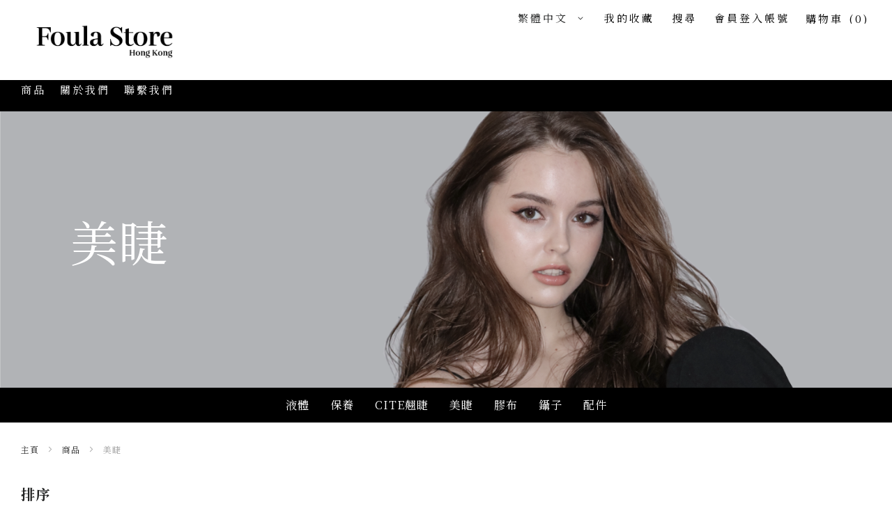

--- FILE ---
content_type: text/html; charset=UTF-8
request_url: https://foula-store.net/ch/shop/lashes.html
body_size: 40224
content:
<!doctype html>
<html lang="zh">
    <head >
        <script>
    var BASE_URL = 'https://foula-store.net/ch/';
    var require = {
        "baseUrl": "https://foula-store.net/pub/static/version1762832798/frontend/Foula/default/zh_Hant_TW"
    };
</script>
        <meta charset="utf-8"/>
<meta name="title" content="Lashes"/>
<meta name="description" content="Lashes"/>
<meta name="keywords" content="Lashes"/>
<meta name="robots" content="INDEX,FOLLOW"/>
<meta name="viewport" content="width=device-width, initial-scale=1"/>
<meta name="format-detection" content="telephone=no"/>
<title>Lashes</title>
<link  rel="stylesheet" type="text/css"  media="all" href="https://foula-store.net/pub/static/version1762832798/frontend/Foula/default/zh_Hant_TW/mage/calendar.css" />
<link  rel="stylesheet" type="text/css"  media="all" href="https://foula-store.net/pub/static/version1762832798/frontend/Foula/default/zh_Hant_TW/css/styles-m.css" />
<link  rel="stylesheet" type="text/css"  media="all" href="https://foula-store.net/pub/static/version1762832798/frontend/Foula/default/zh_Hant_TW/Intenso_Review/css/intenso-review.css" />
<link  rel="stylesheet" type="text/css"  media="all" href="https://foula-store.net/pub/static/version1762832798/frontend/Foula/default/zh_Hant_TW/J2t_Rewardpoints/css/j2t-rewardpoints.css" />
<link  rel="stylesheet" type="text/css"  media="all" href="https://foula-store.net/pub/static/version1762832798/frontend/Foula/default/zh_Hant_TW/J2t_Rewardpoints/css/jquery-ui-slider-pips.css" />
<link  rel="stylesheet" type="text/css"  media="all" href="https://foula-store.net/pub/static/version1762832798/frontend/Foula/default/zh_Hant_TW/Magefan_Blog/css/blog-m.css" />
<link  rel="stylesheet" type="text/css"  media="all" href="https://foula-store.net/pub/static/version1762832798/frontend/Foula/default/zh_Hant_TW/Magefan_Blog/css/blog-custom.css" />
<link  rel="stylesheet" type="text/css"  media="all" href="https://foula-store.net/pub/static/version1762832798/frontend/Foula/default/zh_Hant_TW/Mageplaza_Core/css/font-awesome.min.css" />
<link  rel="stylesheet" type="text/css"  media="all" href="https://foula-store.net/pub/static/version1762832798/frontend/Foula/default/zh_Hant_TW/Mageplaza_Core/css/magnific-popup.css" />
<link  rel="stylesheet" type="text/css"  media="all" href="https://foula-store.net/pub/static/version1762832798/frontend/Foula/default/zh_Hant_TW/Sparsh_SearchAutoComplete/css/searchautocomplete.css" />
<link  rel="stylesheet" type="text/css"  media="all" href="https://foula-store.net/pub/static/version1762832798/frontend/Foula/default/zh_Hant_TW/Sparsh_WhatsAppChat/css/whatsapp-chat.css" />
<link  rel="stylesheet" type="text/css"  media="all" href="https://foula-store.net/pub/static/version1762832798/frontend/Foula/default/zh_Hant_TW/WeltPixel_OwlCarouselSlider/css/owl.carousel.css" />
<link  rel="stylesheet" type="text/css"  media="screen and (min-width: 768px)" href="https://foula-store.net/pub/static/version1762832798/frontend/Foula/default/zh_Hant_TW/css/styles-l.css" />
<link  rel="stylesheet" type="text/css"  media="print" href="https://foula-store.net/pub/static/version1762832798/frontend/Foula/default/zh_Hant_TW/css/print.css" />
<link  rel="stylesheet" type="text/css"  media="all" href="https://stackpath.bootstrapcdn.com/font-awesome/4.7.0/css/font-awesome.min.css" />
<link  rel="stylesheet" type="text/css"  media="all" href="https://foula-store.net/pub/static/version1762832798/frontend/Foula/default/zh_Hant_TW/css/foula.css" />
<script  type="text/javascript"  src="https://foula-store.net/pub/static/version1762832798/frontend/Foula/default/zh_Hant_TW/requirejs/require.js"></script>
<script  type="text/javascript"  src="https://foula-store.net/pub/static/version1762832798/frontend/Foula/default/zh_Hant_TW/mage/requirejs/mixins.js"></script>
<script  type="text/javascript"  src="https://foula-store.net/pub/static/version1762832798/frontend/Foula/default/zh_Hant_TW/requirejs-config.js"></script>
<script  type="text/javascript"  src="https://foula-store.net/pub/static/version1762832798/frontend/Foula/default/zh_Hant_TW/mage/polyfill.js"></script>
<script  type="text/javascript"  src="https://foula-store.net/pub/static/version1762832798/frontend/Foula/default/zh_Hant_TW/J2t_Rewardpoints/js/j2t-rewardpoints.js"></script>
<link  rel="icon" type="image/x-icon" href="https://foula-store.net/pub/media/favicon/stores/1/favicon.png" />
<link  rel="shortcut icon" type="image/x-icon" href="https://foula-store.net/pub/media/favicon/stores/1/favicon.png" />
<script src="https://www.google.com/recaptcha/api.js" async defer></script>
<link href="https://use.fontawesome.com/releases/v5.0.4/css/all.css" rel="stylesheet"> 
<link rel="preconnect" href="https://fonts.gstatic.com">
<link href="https://fonts.googleapis.com/css2?family=Noto+Sans+HK:wght@400&family=Noto+Serif+TC:wght@400&display=swap" rel="stylesheet">
<link rel="preconnect" href="https://fonts.gstatic.com">
<link href="https://fonts.googleapis.com/css2?family=Noto+Serif+SC:wght@400;700&display=swap" rel="stylesheet">

        <div class="widget block block-static-block">
    </div>

<div class="widget block block-static-block">
    <div style="margin-top:-20px;">

<!--<div class="attn-text">注意：2/8 (四)~2/14 (三)春節連假期間暫停出貨</div>
<div class="subtitle">對於造成您的不便，我們深表歉意，並感謝您的理解。</div>
<div class="subtitle">謝謝您，新年快樂！</div> -->
</div>
<style type="text/css">
    .attn-text, .subtitle {
        text-align: center;
        background-position: top center;
        background-color: #FF66A6;
        padding: 1px;
        color: #FFFFFF;
        text-transform: initial;
        font-family: 'Open Sans', sans-serif;
    }
        .attn-text {
            font-size: 20px;
            font-weight: 700;
        }

        .subtitle {
            font-size: 16px;
        }

    @media only screen and (max-width:767px){
        .attn-text {
            font-size: 14px;
        }
       .subtitle {
            font-size: 10px;
        }
    }
</style></div>
<!-- Google Tag Manager -->
    
                    <script >
        window.mfGtmUserActionDetected = true;
        
        window.mfGtmUserCookiesAllowed = true;
        mfLoadGtm();
        
    
    function getMfGtmCustomerIdentifier() {
        return localStorage.getItem('mf_gtm_customer_identifier') ? localStorage.getItem('mf_gtm_customer_identifier') : null;
    };

    function mfLoadGtm() {
        if (!window.mfGtmUserActionDetected) return false;
        if (!window.mfGtmLoadBeforeCookieAllowed && !window.mfGtmUserCookiesAllowed) return false;

        if (window.mfGTMTriedToLoad) return;
        window.mfGTMTriedToLoad = true;
        
            (function(w,d,s,l,i){w[l]=w[l]||[];w[l].push({'gtm.start':
                    new Date().getTime(),event:'gtm.js'});var f=d.getElementsByTagName(s)[0],
                j=d.createElement(s),dl=l!='dataLayer'?'&l='+l:'';j.async=true;j.src=
                'https:' + '/' + '/' + 'www.googletagmanager.com/gtm.js?id='+i+dl;f.parentNode.insertBefore(j,f);
            })(window,document,'script','dataLayer','GTM-P4N9J8DP');
        
    };
    </script>
        <script >
        if (!window.MagefanRocketJsCustomOptimization && window.require)
        require(['jquery', 'Magento_Customer/js/customer-data'], function ($, customer) {
            function updateMfGtmCustomerIdentifier(data) {
                if (data.mf_gtm_customer_identifier) {
                    localStorage.setItem('mf_gtm_customer_identifier', data.mf_gtm_customer_identifier);
                }
            }
            let customerData = customer.get('customer');
    
            customerData.subscribe(function (data) {
                updateMfGtmCustomerIdentifier(data);
            }.bind(this));
            updateMfGtmCustomerIdentifier(customerData());
        });
    </script><!-- End Google Tag Manager -->
<!-- BEGIN GOOGLE VERIFICATION TAG -->
<!-- END GOOGLE VERIFICATION TAG -->
<!-- BEGIN GTAG GLOBAL TAG -->
<!-- END GTAG GLOBAL TAG -->
    </head>
    <body data-container="body"
          data-mage-init='{"loaderAjax": {}, "loader": { "icon": "https://foula-store.net/pub/static/version1762832798/frontend/Foula/default/zh_Hant_TW/images/loader-2.gif"}}'
        class="page-with-filter page-products categorypath-shop-lashes category-lashes catalog-category-view page-layout-1column">
            <!-- Google Tag Manager (noscript) -->
            <noscript><iframe src="https://www.googletagmanager.com/ns.html?id=GTM-P4N9J8DP"
                          height="0" width="0" style="display:none;visibility:hidden"></iframe></noscript>
        <!-- End Google Tag Manager (noscript) -->
    

<script type="text/x-magento-init">
    {
        "*": {
            "mage/cookies": {
                "expires": null,
                "path": "\u002F",
                "domain": ".foula\u002Dstore.net",
                "secure": false,
                "lifetime": "3600"
            }
        }
    }
</script>
    <noscript>
        <div class="message global noscript">
            <div class="content">
                <p>
                    <strong>你的瀏覽器似乎禁用了JavaScript。</strong>
                    <span>為了在我們的網站上最好的體驗，請確保在您的瀏覽器中打開JavaScript。</span>
                </p>
            </div>
        </div>
    </noscript>

<script>
    window.cookiesConfig = window.cookiesConfig || {};
    window.cookiesConfig.secure = true;
</script>
<script>
    require.config({
        map: {
            '*': {
                wysiwygAdapter: 'mage/adminhtml/wysiwyg/tiny_mce/tinymce4Adapter'
            }
        }
    });
</script>
<!-- BEGIN GTAG CART SCRIPT -->
<!-- END GTAG CART SCRIPT -->

<div class="page-wrapper"><header class="page-header"><div class="panel wrapper"><div class="panel header"><div class="nav-wrapper">
<span data-action="toggle-nav" class="action nav-toggle"><span>切換導航</span></span>
</div>
<a
    class="logo"
    href="https://foula-store.net/ch/"
    title=""
    aria-label="store logo">
    <!--<img src="https://foula-store.net/pub/media/logo/websites/1/_Foula_white-logo.png" 
		 	width="130"            height="40"	-->
	<img src="https://foula-store.net/pub/static/version1762832798/frontend/Foula/default/zh_Hant_TW//images/ロゴ_Hong-Kong_白.png"
         title=""
         alt=""
         	style="margin: 20px;"
    />
</a>
<a class="action skip contentarea"
   href="#contentarea">
    <span>
        跳過到內容    </span>
</a>
        <div class="switcher language switcher-language" data-ui-id="language-switcher" id="switcher-language">
        <strong class="label switcher-label"><span>語言</span></strong>
        <div class="actions dropdown options switcher-options">
            <div class="action toggle switcher-trigger"
                 id="switcher-language-trigger"
                 data-mage-init='{"dropdown":{}}'
                 data-toggle="dropdown"
                 data-trigger-keypress-button="true">
                <strong class="view-ch">
                    <span>繁體中文</span>
                </strong>
            </div>
            <ul class="dropdown switcher-dropdown"
                data-target="dropdown">
                                                                                                <li class="view-en switcher-option">
                            <a href="https://foula-store.net/ch/stores/store/redirect/___store/en/___from_store/ch/uenc/aHR0cHM6Ly9mb3VsYS1zdG9yZS5uZXQvZW4vc2hvcC9sYXNoZXMuaHRtbA%2C%2C/">
                                English                            </a>
                        </li>
                                                </ul>
        </div>
    </div>
<div class="header-right"><ul class="header links"><li class="link wishlist" data-bind="scope: 'wishlist'">
    <a href="https://foula-store.net/ch/wishlist/">我的收藏        <!-- ko if: wishlist().counter -->
        <span data-bind="text: wishlist().counter" class="counter qty"></span>
        <!-- /ko -->
    </a>
</li>
<script type="text/x-magento-init">
    {
        "*": {
            "Magento_Ui/js/core/app": {
                "components": {
                    "wishlist": {
                        "component": "Magento_Wishlist/js/view/wishlist"
                    }
                }
            }
        }
    }

</script>
<li class="search-link">
    <a href="javascript:void(0);" class="search-a">
        搜尋 		
    </a>
</li>
<li class="search-link account-sub-menu">
    <a href="https://foula-store.net/ch/customer/account/" >
        會員登入帳號    </a>
    <ul>
		<li data-bind="scope: 'customer'">
			  <!-- ko if: customer().firstname  -->
			  <a href="https://foula-store.net/ch/customer/account/logout/" style="display:none;" data-bind="style: {display:'inline'}">登出</a>
			  <!-- /ko -->
			  <!-- ko ifnot: customer().firstname  -->
			  <a href="https://foula-store.net/ch/customer/account/login/" style="display:none;" data-bind="style: {display:'inline'}">登入</a>
			  <!-- /ko -->
			  <!-- <a href="https://foula-store.net/ch/rewardpoints/points/">Foula Rewards</a> -->
			  <script type="text/x-magento-init">
			  {
				"*": {
				  "Magento_Ui/js/core/app": {
					"components": {
					  "customer": {
						"component": "Magento_Customer/js/view/customer"
					  }
					}
				  }
				}
			  }
			  </script>
		</li>
    </ul>
</li>
    <li class="greet welcome" data-bind="scope: 'customer'">
        <!-- ko if: customer().fullname  -->
        <span class="logged-in"
              data-bind="text: new String('歡迎，%1！').replace('%1', customer().fullname)">
        </span>
        <!-- /ko -->
        <!-- ko ifnot: customer().fullname  -->
        <span class="not-logged-in"
              data-bind='html:"Welcome!"'></span>
                <!-- /ko -->
    </li>
    <script type="text/x-magento-init">
    {
        "*": {
            "Magento_Ui/js/core/app": {
                "components": {
                    "customer": {
                        "component": "Magento_Customer/js/view/customer"
                    }
                }
            }
        }
    }
    </script>
</ul><div class="block block-search hide-this" id="search-modal">
    <div class="block block-title"><strong>搜尋</strong></div>
    <div class="block block-content">
        <form class="form minisearch" id="search_mini_form" action="https://foula-store.net/ch/catalogsearch/result/" method="get">
            <div class="field search">
                <label class="label" for="search" data-role="minisearch-label">
                    <span>搜尋</span>
                </label>
                <div class="control">
                    <input id="search"
                           data-mage-init='{"quickSearch":{
                                "formSelector":"#search_mini_form",
                                "url":"https://foula-store.net/ch/search/ajax/suggest/",
                                "destinationSelector":"#search_autocomplete",
                                "minSearchLength":"3"}
                           }'
                           type="text"
                           name="q"
                           value=""
                           placeholder="&#x5728;&#x9019;&#x88E1;&#x641C;&#x5C0B;&#x6574;&#x500B;&#x5546;&#x5E97;..."
                           class="input-text"
                           maxlength="128"
                           role="combobox"
                           aria-haspopup="false"
                           aria-autocomplete="both"
                           autocomplete="off"
                           aria-expanded="false"/>
                    <div id="search_autocomplete" class="search-autocomplete"></div>
                                    </div>
            </div>
            <div class="actions">
                <button type="submit"
                    title="&#x641C;&#x5C0B;"
                    class="action search"
                    aria-label="Search"
                >
                    <span>搜尋</span>
                </button>
            </div>
        </form>
    </div>
</div>
<script>
    require(
        [
            'jquery',
            'Magento_Ui/js/modal/modal'
        ],
        function(
            $,
            modal
        ) {
            var options = {
                type: 'popup',
                responsive: true,
                innerScroll: true,
                modalClass: 'search-modal',
                title: false,
                buttons: false
            };

            var popup = modal(options, $('#search-modal'));
            $(".search-link .search-a, .mobile-search a").on('click',function(){ 
                $("#search-modal").modal("openModal");
            });

        }
    );
</script>
<div class="mobile-search">
	<a href="javascript:void(0);">
	<img src="https://foula-store.net/pub/static/version1762832798/frontend/Foula/default/zh_Hant_TW/images/search-mobile.png" alt="Search" class="mobile-search-icon"></a></div>
<div data-block="minicart" class="minicart-wrapper">
    <a class="action showcart" href="https://foula-store.net/ch/checkout/cart/"
       data-bind="scope: 'minicart_content'">
        <img src="https://foula-store.net/pub/static/version1762832798/frontend/Foula/default/zh_Hant_TW/images/mobile-cart-icon-black.png" alt="Minicart" class="mobile-cart-icon">
        <span class="text">購物車</span>
        <span class="counter qty empty"
              data-bind="css: { empty: getCartParam('summary_count') == 0 }, blockLoader: isLoading">
            <!-- ko if: getCartParam('summary_count') -->
            <span class="counter-number">(<!-- ko text: getCartParam('summary_count') --><!-- /ko -->)</span>
			<!-- /ko -->
			<!-- ko ifnot: getCartParam('summary_count') -->
				<span class="counter-number">(0)</span>
			<!-- /ko -->

			<span class="counter-label">
			<!-- ko if: getCartParam('summary_count') -->
                <!-- ko text: getCartParam('summary_count') --><!-- /ko -->
                <!-- ko i18n: 'items' --><!-- /ko -->
            <!-- /ko -->
			</span>
        </span>
    </a>
            <div class="block block-minicart"
             data-role="dropdownDialog"
             data-mage-init='{"dropdownDialog":{
                "appendTo":"[data-block=minicart]",
                "triggerTarget":".showcart",
                "timeout": "2000",
                "closeOnMouseLeave": false,
                "closeOnEscape": true,
                "triggerClass":"active",
                "parentClass":"active",
                "buttons":[]}}'>
            <div id="minicart-content-wrapper" data-bind="scope: 'minicart_content'">
                <!-- ko template: getTemplate() --><!-- /ko -->
            </div>
                    </div>
        <script>
        window.checkout = {"shoppingCartUrl":"https:\/\/foula-store.net\/ch\/checkout\/cart\/","checkoutUrl":"https:\/\/foula-store.net\/ch\/checkout\/","updateItemQtyUrl":"https:\/\/foula-store.net\/ch\/checkout\/sidebar\/updateItemQty\/","removeItemUrl":"https:\/\/foula-store.net\/ch\/checkout\/sidebar\/removeItem\/","imageTemplate":"Magento_Catalog\/product\/image_with_borders","baseUrl":"https:\/\/foula-store.net\/ch\/","minicartMaxItemsVisible":5,"websiteId":"1","maxItemsToDisplay":10,"storeId":"1","customerLoginUrl":"https:\/\/foula-store.net\/ch\/customer\/account\/login\/referer\/aHR0cHM6Ly9mb3VsYS1zdG9yZS5uZXQvY2gvc2hvcC9sYXNoZXMuaHRtbA%2C%2C\/","isRedirectRequired":false,"autocomplete":"off","captcha":{"user_login":{"isCaseSensitive":false,"imageHeight":50,"imageSrc":"","refreshUrl":"https:\/\/foula-store.net\/ch\/captcha\/refresh\/","isRequired":false,"timestamp":1768948131}}};
    </script>
    <script type="text/x-magento-init">
    {
        "[data-block='minicart']": {
            "Magento_Ui/js/core/app": {"components":{"minicart_content":{"children":{"subtotal.container":{"children":{"subtotal":{"children":{"subtotal.totals":{"config":{"display_cart_subtotal_incl_tax":1,"display_cart_subtotal_excl_tax":0,"template":"Magento_Tax\/checkout\/minicart\/subtotal\/totals"},"children":{"subtotal.totals.msrp":{"component":"Magento_Msrp\/js\/view\/checkout\/minicart\/subtotal\/totals","config":{"displayArea":"minicart-subtotal-hidden","template":"Magento_Msrp\/checkout\/minicart\/subtotal\/totals"}}},"component":"Magento_Tax\/js\/view\/checkout\/minicart\/subtotal\/totals"}},"component":"uiComponent","config":{"template":"Magento_Checkout\/minicart\/subtotal"}}},"component":"uiComponent","config":{"displayArea":"subtotalContainer"}},"item.renderer":{"component":"uiComponent","config":{"displayArea":"defaultRenderer","template":"Magento_Checkout\/minicart\/item\/default"},"children":{"item.image":{"component":"Magento_Catalog\/js\/view\/image","config":{"template":"Magento_Catalog\/product\/image","displayArea":"itemImage"}},"checkout.cart.item.price.sidebar":{"component":"uiComponent","config":{"template":"Magento_Checkout\/minicart\/item\/price","displayArea":"priceSidebar"}}}},"extra_info":{"component":"uiComponent","config":{"displayArea":"extraInfo"}},"promotion":{"component":"uiComponent","config":{"displayArea":"promotion"}}},"config":{"itemRenderer":{"default":"defaultRenderer","simple":"defaultRenderer","virtual":"defaultRenderer"},"template":"Magento_Checkout\/minicart\/content"},"component":"Magento_Checkout\/js\/view\/minicart"}},"types":[]}        },
        "*": {
            "Magento_Ui/js/block-loader": "https\u003A\u002F\u002Ffoula\u002Dstore.net\u002Fpub\u002Fstatic\u002Fversion1762832798\u002Ffrontend\u002FFoula\u002Fdefault\u002Fzh_Hant_TW\u002Fimages\u002Floader\u002D1.gif"
        }
    }
    </script>
</div>


</div></div></div>    <div class="sections nav-sections">
                <div class="section-items nav-sections-items"
             data-mage-init='{"tabs":{"openedState":"active"}}'>
                                            <div class="section-item-title nav-sections-item-title"
                     data-role="collapsible">
                    <a class="nav-sections-item-switch"
                       data-toggle="switch" href="#store.menu">
                        菜單                    </a>
                </div>
                <div class="section-item-content nav-sections-item-content"
                     id="store.menu"
                     data-role="content">
                    
    <script type="text/javascript">

        require([
            'jquery',
            'ibnabmodernizr'
        ], function ($) {


            $('.menu > ul > li:has( > ul)').addClass('menu-dropdown-icon');
            $('.menu > ul > li > ul:not(:has(ul))').addClass('normal-sub');
            $(".menu > ul").before("<a href=\"#\" class=\"menu-mobile\">Navigation</a>");
            $(".menu > ul > li").mouseover(function (e) {
				console.info('hover');
                if ($(window).width() > 943) {					
                    $(this).children("ul").stop(true, false).slideDown(300);
                    e.preventDefault();
                }
            }).mouseout(function(e) {
				console.info('mouseout');
                if ($(window).width() > 943) {					
                    $(this).children("ul").stop(true, false).slideUp(300);
                    e.preventDefault();
                }
			});

            $(".menu > ul > li").click(function () {
                if ($(window).width() <= 943) {
                    $(this).children("ul").fadeToggle(150);
                }
            });
            $(".menu-mobile").click(function (e) {
                $(".menu > ul").toggleClass('show-on-mobile');
                e.preventDefault();
            });

			$('.close-nav').click(function() {
				$('.nav-toggle').trigger('click');
			});


        });

    </script>
        <nav class="navigation" role="navigation" >

        <div class="menu" id="om">
            <ul>
				
                <li><a href="https://foula-store.net/ch/shop.html"  class="level-top" ><span>商品</span></a><ul class="mmm"><li  class="level1 nav-1-1 first parent column_mega_menu4"><a href="https://foula-store.net/ch/shop/liquids.html" ><span class="category-node-21">液體</span></a><ul class=" level1 submenu"><li  class="level2 nav-1-1-1 first"><a href="https://foula-store.net/ch/shop/liquids/adhesive.html" ><span class="category-node-22">膠水</span></a></li><li  class="level2 nav-1-1-2"><a href="https://foula-store.net/ch/shop/liquids/removers.html" ><span class="category-node-24">卸除</span></a></li><li  class="level2 nav-1-1-3 last"><a href="https://foula-store.net/ch/shop/liquids/eyelash-primer.html" ><span class="category-node-23">前處理液</span></a></li></ul></li><li  class="level1 nav-1-2 parent column_mega_menu4"><a href="https://foula-store.net/ch/shop/aftercare.html" ><span class="category-node-47">保養</span></a><ul class=" level1 submenu"><li  class="level2 nav-1-2-1 first"><a href="https://foula-store.net/ch/shop/aftercare/coating.html" ><span class="category-node-48">睫毛雨衣</span></a></li><li  class="level2 nav-1-2-2"><a href="https://foula-store.net/ch/shop/aftercare/serum.html" ><span class="category-node-49">睫毛潤澤護理</span></a></li><li  class="level2 nav-1-2-3"><a href="https://foula-store.net/ch/shop/aftercare/mascara.html" ><span class="category-node-50">睫毛黑色精華液</span></a></li><li  class="level2 nav-1-2-4"><a href="https://foula-store.net/ch/shop/aftercare/cleanser.html" ><span class="category-node-51">清潔洗顏</span></a></li><li  class="level2 nav-1-2-5"><a href="https://foula-store.net/ch/shop/aftercare/tools.html" ><span class="category-node-129">工具</span></a></li><li  class="level2 nav-1-2-6 last"><a href="https://foula-store.net/ch/shop/aftercare/cite-essentials.html" ><span class="category-node-132">Cite Essentials</span></a></li></ul></li><li  class="level1 nav-1-3 parent column_mega_menu4"><a href="https://foula-store.net/ch/shop/cite-lash-lift.html" ><span class="category-node-35">CITE翹睫</span></a><ul class=" level1 submenu"><li  class="level2 nav-1-3-1 first"><a href="https://foula-store.net/ch/shop/cite-lash-lift/lotion-sets.html" ><span class="category-node-36">翹睫套裝</span></a></li><li  class="level2 nav-1-3-2"><a href="https://foula-store.net/ch/shop/cite-lash-lift/supplements.html" ><span class="category-node-112">防損護理</span></a></li><li  class="level2 nav-1-3-3"><a href="https://foula-store.net/ch/shop/cite-lash-lift/rods.html" ><span class="category-node-113">矽膠墊</span></a></li><li  class="level2 nav-1-3-4"><a href="https://foula-store.net/ch/shop/cite-lash-lift/tools.html" ><span class="category-node-37">工具</span></a></li><li  class="level2 nav-1-3-5"><a href="https://foula-store.net/ch/shop/cite-lash-lift/lash-lift-adhesives.html" ><span class="category-node-114">膠水</span></a></li><li  class="level2 nav-1-3-6"><a href="https://foula-store.net/ch/shop/cite-lash-lift/text-books.html" ><span class="category-node-97">翹睫教科書</span></a></li><li  class="level2 nav-1-3-7"><a href="https://foula-store.net/ch/shop/cite-lash-lift/lashlift-kit.html" ><span class="category-node-111">套裝</span></a></li><li  class="level2 nav-1-3-8"><a href="https://foula-store.net/ch/shop/cite-lash-lift/tutorial.html" ><span class="category-node-130">教材</span></a></li><li  class="level2 nav-1-3-9"><a href="https://foula-store.net/ch/shop/cite-lash-lift/liquid.html" ><span class="category-node-133">液體</span></a></li><li  class="level2 nav-1-3-10"><a href="https://foula-store.net/ch/shop/cite-lash-lift/accessories.html" ><span class="category-node-150">配件</span></a></li><li  class="level2 nav-1-3-11 last"><a href="https://foula-store.net/ch/shop/cite-lash-lift/tint.html" ><span class="category-node-151">調色膏</span></a></li></ul></li><li  class="level1 nav-1-4 active parent column_mega_menu4"><a href="https://foula-store.net/ch/shop/lashes.html" ><span class="category-node-15">美睫</span></a><ul class=" level1 submenu"><li  class="level2 nav-1-4-1 first"><a href="https://foula-store.net/ch/shop/lashes/sable.html" ><span class="category-node-45">黑貂毛</span></a></li><li  class="level2 nav-1-4-2"><a href="https://foula-store.net/ch/shop/lashes/mink.html" ><span class="category-node-16">水貂毛</span></a></li><li  class="level2 nav-1-4-3"><a href="https://foula-store.net/ch/shop/lashes/flat.html" ><span class="category-node-17">扁毛</span></a></li><li  class="level2 nav-1-4-4"><a href="https://foula-store.net/ch/shop/lashes/volume.html" ><span class="category-node-18">開花毛</span></a></li><li  class="level2 nav-1-4-5"><a href="https://foula-store.net/ch/shop/lashes/premade.html" ><span class="category-node-19">朵毛</span></a></li><li  class="level2 nav-1-4-6"><a href="https://foula-store.net/ch/shop/lashes/color-single.html" ><span class="category-node-20">彩色-單根</span></a></li><li  class="level2 nav-1-4-7"><a href="https://foula-store.net/ch/shop/lashes/color-volume-single.html" ><span class="category-node-54">彩色開花毛-單色</span></a></li><li  class="level2 nav-1-4-8"><a href="https://foula-store.net/ch/shop/lashes/color-volume-mix.html" ><span class="category-node-55">彩色開花毛-混合</span></a></li><li  class="level2 nav-1-4-9"><a href="https://foula-store.net/ch/shop/lashes/color-volume-random-mix.html" ><span class="category-node-56">彩色開花毛-隨機混合</span></a></li><li  class="level2 nav-1-4-10 last"><a href="https://foula-store.net/ch/shop/lashes/color-flat.html" ><span class="category-node-98">彩色扁毛</span></a></li></ul></li><li  class="level1 nav-1-5 parent column_mega_menu4"><a href="https://foula-store.net/ch/shop/tapes.html" ><span class="category-node-26">膠布</span></a><ul class=" level1 submenu"><li  class="level2 nav-1-5-1 first"><a href="https://foula-store.net/ch/shop/tapes/eyepatches.html" ><span class="category-node-27">眼膜</span></a></li><li  class="level2 nav-1-5-2"><a href="https://foula-store.net/ch/shop/tapes/nichiban.html" ><span class="category-node-28">Nichiban</span></a></li><li  class="level2 nav-1-5-3"><a href="https://foula-store.net/ch/shop/tapes/3m.html" ><span class="category-node-29">3M</span></a></li><li  class="level2 nav-1-5-4"><a href="https://foula-store.net/ch/shop/tapes/nitto-medical.html" ><span class="category-node-57">Nitto 優肌絆</span></a></li><li  class="level2 nav-1-5-5 last"><a href="https://foula-store.net/ch/shop/tapes/tape-cutters.html" ><span class="category-node-58">膠布切割機</span></a></li></ul></li><li  class="level1 nav-1-6 parent column_mega_menu4"><a href="https://foula-store.net/ch/shop/tweezers.html" ><span class="category-node-30">鑷子</span></a><ul class="speacial-kit level1 submenu"><li  class="level2 nav-1-6-1 first"><a href="https://foula-store.net/ch/shop/tweezers/stainless-made-in-japan.html" ><span class="category-node-31">不鏽鋼</span></a></li><li  class="level2 nav-1-6-2"><a href="https://foula-store.net/ch/shop/tweezers/titanium-made-in-japan.html" ><span class="category-node-32">純鈦</span></a></li><li  class="level2 nav-1-6-3"><a href="https://foula-store.net/ch/shop/tweezers/ceramic-made-in-swiss.html" ><span class="category-node-33">陶瓷</span></a></li><li  class="level2 nav-1-6-4"><a href="https://foula-store.net/ch/shop/tweezers/standard-series.html" ><span class="category-node-34">標準系列</span></a></li><li  class="level2 nav-1-6-5 last"><a href="https://foula-store.net/ch/shop/tweezers/volume.html" ><span class="category-node-59">開花毛鑷子</span></a></li></ul></li><li  class="level1 nav-1-7 last parent column_mega_menu4"><a href="https://foula-store.net/ch/shop/accessories.html" ><span class="category-node-60">配件</span></a><ul class=" level1 submenu"><li  class="level2 nav-1-7-1 first"><a href="https://foula-store.net/ch/shop/accessories/for-lashes.html" ><span class="category-node-61">美睫工具</span></a></li><li  class="level2 nav-1-7-2"><a href="https://foula-store.net/ch/shop/accessories/for-adhesives.html" ><span class="category-node-62">膠水工具</span></a></li><li  class="level2 nav-1-7-3"><a href="https://foula-store.net/ch/shop/accessories/tweezers.html" ><span class="category-node-65">鑷子工具</span></a></li><li  class="level2 nav-1-7-4"><a href="https://foula-store.net/ch/shop/accessories/brushes.html" ><span class="category-node-63">睫毛刷</span></a></li><li  class="level2 nav-1-7-5"><a href="https://foula-store.net/ch/shop/accessories/hygienic-products.html" ><span class="category-node-64">衛生用具</span></a></li><li  class="level2 nav-1-7-6"><a href="https://foula-store.net/ch/shop/accessories/fans-and-blowers.html" ><span class="category-node-66">風扇・吹風球</span></a></li><li  class="level2 nav-1-7-7"><a href="https://foula-store.net/ch/shop/accessories/training-and-text-books.html" ><span class="category-node-67">培訓・教科書</span></a></li><li  class="level2 nav-1-7-8 last"><a href="https://foula-store.net/ch/shop/accessories/others.html" ><span class="category-node-68">其他</span></a></li></ul></li></ul></li>				
                 <li><a class="level-top" href="https://foula-store.net//about">關於我們</a></li>
<li><a class="level-top" href="https://foula-store.net//contact">聯繫我們</a></li>
<li><br></li>
 
  
<!--
<li><a class="level-top" href="https://foula-store.net//store-locator">Location</a></li>
<li><a class="level-top" href="https://www.foula-store.jp/catalogue/sg/" target="_blank">Catalog</a></li>
<li><a class="level-top" href="https://foula-store.net//academy">Academy</a></li>
<li><a class="level-top" href="https://foula-store.net//partnership">Partnership</a></li>
<li><a class="level-top" href="#">Country: <b>Singapore</b></a>
<ul id="dm" data-mage-init='{"menu":{"responsive":true, "expanded":true, "position":{"my":"left top","at":"left bottom"}}}'>
					<li class="search-link account-sub-menu"><a class="level-top" href="#">Japan</a></li>
					<li class="search-link account-sub-menu"><a class="level-top" href="#">United States</a></li>
					<li class="search-link account-sub-menu"><a class="level-top" href="#">Taiwan</a></li>
					<li class="search-link account-sub-menu"><a class="level-top" href="#">Hong Kong</a></li>
					<li class="search-link account-sub-menu"><a class="level-top" href="#">Australia</a></li>
				</ul>
</li>
-->


                <!--<li class="no-display"><a href="https://foula-store.net/ch/rewardpoints/points/">Foula Rewards</a></li> -->
            </ul>
        </div>
        <a href="javascript:void(0);" class="close-nav"><img src="https://foula-store.net/pub/static/version1762832798/frontend/Foula/default/zh_Hant_TW//images/ロゴ_Hong-Kong_黒.png" title="" alt="" width="50%" align="left"><span>X</span></a><br><br><br>
        <ul id="dm" data-mage-init='{"menu":{"responsive":true, "expanded":true, "position":{"my":"left top","at":"left bottom"}}}'>
			
            <li  class="level0 nav-1 first has-active last level-top parent"><a href="https://foula-store.net/ch/shop.html"  class="level-top" ><span class="category-node-4">商品</span></a><ul class="mmm level0 submenu"><li  class="level1 nav-1-1 first parent column_mega_menu4"><a href="https://foula-store.net/ch/shop/liquids.html" ><span class="category-node-21">液體</span></a><ul class=" level1 submenu"><li  class="level2 nav-1-1-1 first"><a href="https://foula-store.net/ch/shop/liquids/adhesive.html" ><span class="category-node-22">膠水</span></a></li><li  class="level2 nav-1-1-2"><a href="https://foula-store.net/ch/shop/liquids/removers.html" ><span class="category-node-24">卸除</span></a></li><li  class="level2 nav-1-1-3 last"><a href="https://foula-store.net/ch/shop/liquids/eyelash-primer.html" ><span class="category-node-23">前處理液</span></a></li></ul></li><li  class="level1 nav-1-2 parent column_mega_menu4"><a href="https://foula-store.net/ch/shop/aftercare.html" ><span class="category-node-47">保養</span></a><ul class=" level1 submenu"><li  class="level2 nav-1-2-1 first"><a href="https://foula-store.net/ch/shop/aftercare/coating.html" ><span class="category-node-48">睫毛雨衣</span></a></li><li  class="level2 nav-1-2-2"><a href="https://foula-store.net/ch/shop/aftercare/serum.html" ><span class="category-node-49">睫毛潤澤護理</span></a></li><li  class="level2 nav-1-2-3"><a href="https://foula-store.net/ch/shop/aftercare/mascara.html" ><span class="category-node-50">睫毛黑色精華液</span></a></li><li  class="level2 nav-1-2-4"><a href="https://foula-store.net/ch/shop/aftercare/cleanser.html" ><span class="category-node-51">清潔洗顏</span></a></li><li  class="level2 nav-1-2-5"><a href="https://foula-store.net/ch/shop/aftercare/tools.html" ><span class="category-node-129">工具</span></a></li><li  class="level2 nav-1-2-6 last"><a href="https://foula-store.net/ch/shop/aftercare/cite-essentials.html" ><span class="category-node-132">Cite Essentials</span></a></li></ul></li><li  class="level1 nav-1-3 parent column_mega_menu4"><a href="https://foula-store.net/ch/shop/cite-lash-lift.html" ><span class="category-node-35">CITE翹睫</span></a><ul class=" level1 submenu"><li  class="level2 nav-1-3-1 first"><a href="https://foula-store.net/ch/shop/cite-lash-lift/lotion-sets.html" ><span class="category-node-36">翹睫套裝</span></a></li><li  class="level2 nav-1-3-2"><a href="https://foula-store.net/ch/shop/cite-lash-lift/supplements.html" ><span class="category-node-112">防損護理</span></a></li><li  class="level2 nav-1-3-3"><a href="https://foula-store.net/ch/shop/cite-lash-lift/rods.html" ><span class="category-node-113">矽膠墊</span></a></li><li  class="level2 nav-1-3-4"><a href="https://foula-store.net/ch/shop/cite-lash-lift/tools.html" ><span class="category-node-37">工具</span></a></li><li  class="level2 nav-1-3-5"><a href="https://foula-store.net/ch/shop/cite-lash-lift/lash-lift-adhesives.html" ><span class="category-node-114">膠水</span></a></li><li  class="level2 nav-1-3-6"><a href="https://foula-store.net/ch/shop/cite-lash-lift/text-books.html" ><span class="category-node-97">翹睫教科書</span></a></li><li  class="level2 nav-1-3-7"><a href="https://foula-store.net/ch/shop/cite-lash-lift/lashlift-kit.html" ><span class="category-node-111">套裝</span></a></li><li  class="level2 nav-1-3-8"><a href="https://foula-store.net/ch/shop/cite-lash-lift/tutorial.html" ><span class="category-node-130">教材</span></a></li><li  class="level2 nav-1-3-9"><a href="https://foula-store.net/ch/shop/cite-lash-lift/liquid.html" ><span class="category-node-133">液體</span></a></li><li  class="level2 nav-1-3-10"><a href="https://foula-store.net/ch/shop/cite-lash-lift/accessories.html" ><span class="category-node-150">配件</span></a></li><li  class="level2 nav-1-3-11 last"><a href="https://foula-store.net/ch/shop/cite-lash-lift/tint.html" ><span class="category-node-151">調色膏</span></a></li></ul></li><li  class="level1 nav-1-4 active parent column_mega_menu4"><a href="https://foula-store.net/ch/shop/lashes.html" ><span class="category-node-15">美睫</span></a><ul class=" level1 submenu"><li  class="level2 nav-1-4-1 first"><a href="https://foula-store.net/ch/shop/lashes/sable.html" ><span class="category-node-45">黑貂毛</span></a></li><li  class="level2 nav-1-4-2"><a href="https://foula-store.net/ch/shop/lashes/mink.html" ><span class="category-node-16">水貂毛</span></a></li><li  class="level2 nav-1-4-3"><a href="https://foula-store.net/ch/shop/lashes/flat.html" ><span class="category-node-17">扁毛</span></a></li><li  class="level2 nav-1-4-4"><a href="https://foula-store.net/ch/shop/lashes/volume.html" ><span class="category-node-18">開花毛</span></a></li><li  class="level2 nav-1-4-5"><a href="https://foula-store.net/ch/shop/lashes/premade.html" ><span class="category-node-19">朵毛</span></a></li><li  class="level2 nav-1-4-6"><a href="https://foula-store.net/ch/shop/lashes/color-single.html" ><span class="category-node-20">彩色-單根</span></a></li><li  class="level2 nav-1-4-7"><a href="https://foula-store.net/ch/shop/lashes/color-volume-single.html" ><span class="category-node-54">彩色開花毛-單色</span></a></li><li  class="level2 nav-1-4-8"><a href="https://foula-store.net/ch/shop/lashes/color-volume-mix.html" ><span class="category-node-55">彩色開花毛-混合</span></a></li><li  class="level2 nav-1-4-9"><a href="https://foula-store.net/ch/shop/lashes/color-volume-random-mix.html" ><span class="category-node-56">彩色開花毛-隨機混合</span></a></li><li  class="level2 nav-1-4-10 last"><a href="https://foula-store.net/ch/shop/lashes/color-flat.html" ><span class="category-node-98">彩色扁毛</span></a></li></ul></li><li  class="level1 nav-1-5 parent column_mega_menu4"><a href="https://foula-store.net/ch/shop/tapes.html" ><span class="category-node-26">膠布</span></a><ul class=" level1 submenu"><li  class="level2 nav-1-5-1 first"><a href="https://foula-store.net/ch/shop/tapes/eyepatches.html" ><span class="category-node-27">眼膜</span></a></li><li  class="level2 nav-1-5-2"><a href="https://foula-store.net/ch/shop/tapes/nichiban.html" ><span class="category-node-28">Nichiban</span></a></li><li  class="level2 nav-1-5-3"><a href="https://foula-store.net/ch/shop/tapes/3m.html" ><span class="category-node-29">3M</span></a></li><li  class="level2 nav-1-5-4"><a href="https://foula-store.net/ch/shop/tapes/nitto-medical.html" ><span class="category-node-57">Nitto 優肌絆</span></a></li><li  class="level2 nav-1-5-5 last"><a href="https://foula-store.net/ch/shop/tapes/tape-cutters.html" ><span class="category-node-58">膠布切割機</span></a></li></ul></li><li  class="level1 nav-1-6 parent column_mega_menu4"><a href="https://foula-store.net/ch/shop/tweezers.html" ><span class="category-node-30">鑷子</span></a><ul class="speacial-kit level1 submenu"><li  class="level2 nav-1-6-1 first"><a href="https://foula-store.net/ch/shop/tweezers/stainless-made-in-japan.html" ><span class="category-node-31">不鏽鋼</span></a></li><li  class="level2 nav-1-6-2"><a href="https://foula-store.net/ch/shop/tweezers/titanium-made-in-japan.html" ><span class="category-node-32">純鈦</span></a></li><li  class="level2 nav-1-6-3"><a href="https://foula-store.net/ch/shop/tweezers/ceramic-made-in-swiss.html" ><span class="category-node-33">陶瓷</span></a></li><li  class="level2 nav-1-6-4"><a href="https://foula-store.net/ch/shop/tweezers/standard-series.html" ><span class="category-node-34">標準系列</span></a></li><li  class="level2 nav-1-6-5 last"><a href="https://foula-store.net/ch/shop/tweezers/volume.html" ><span class="category-node-59">開花毛鑷子</span></a></li></ul></li><li  class="level1 nav-1-7 last parent column_mega_menu4"><a href="https://foula-store.net/ch/shop/accessories.html" ><span class="category-node-60">配件</span></a><ul class=" level1 submenu"><li  class="level2 nav-1-7-1 first"><a href="https://foula-store.net/ch/shop/accessories/for-lashes.html" ><span class="category-node-61">美睫工具</span></a></li><li  class="level2 nav-1-7-2"><a href="https://foula-store.net/ch/shop/accessories/for-adhesives.html" ><span class="category-node-62">膠水工具</span></a></li><li  class="level2 nav-1-7-3"><a href="https://foula-store.net/ch/shop/accessories/tweezers.html" ><span class="category-node-65">鑷子工具</span></a></li><li  class="level2 nav-1-7-4"><a href="https://foula-store.net/ch/shop/accessories/brushes.html" ><span class="category-node-63">睫毛刷</span></a></li><li  class="level2 nav-1-7-5"><a href="https://foula-store.net/ch/shop/accessories/hygienic-products.html" ><span class="category-node-64">衛生用具</span></a></li><li  class="level2 nav-1-7-6"><a href="https://foula-store.net/ch/shop/accessories/fans-and-blowers.html" ><span class="category-node-66">風扇・吹風球</span></a></li><li  class="level2 nav-1-7-7"><a href="https://foula-store.net/ch/shop/accessories/training-and-text-books.html" ><span class="category-node-67">培訓・教科書</span></a></li><li  class="level2 nav-1-7-8 last"><a href="https://foula-store.net/ch/shop/accessories/others.html" ><span class="category-node-68">其他</span></a></li></ul></li></ul></li>            <!--
<li><a class="level-top" href="https://foula-store.net//store-locator">Location</a></li>
<li><a class="level-top" href="https://www.foula-store.jp/catalogue/sg/" target="_blank">Catalog</a></li>
<li><a class="level-top" href="https://foula-store.net//academy">Academy</a></li>
<li><a class="level-top" href="https://foula-store.net//partnership">Partnership</a></li>
-->
 
<li><a class="level-top" href="https://foula-store.net//about">關於我們</a></li>
<li><a class="level-top" href="https://foula-store.net//contact">聯繫我們</a></li>


            <!-- <li><a href="javascript:void(0);">Foula Rewards</a></li> 
			<li><a href="https://www.foula-store.jp/catalogue/sg/" target="_blank">目錄</a></li>
			<li class="level0 nav-1 first last level-top parent ui-menu-item">
				<a href="#" class="level-top ui-corner-all" aria-haspopup="true" id="ui-id-2" tabindex="-1" role="menuitem">       
					<span>Country: Singapore</span>
				</a>
				<ul class="mmm level0 submenu ui-menu ui-widget ui-widget-content ui-corner-all" role="menu" aria-expanded="false" style="top: 45px; left: 0px; display: none;" aria-hidden="true">
					<li class="level2 nav-1-1-1 first ui-menu-item" role="presentation">
						<a href="#" aria-haspopup="true" class=""><span>Japan</span></a>
					</li>
					<li class="level2 nav-1-1-1 first ui-menu-item" role="presentation">
						<a href="#" aria-haspopup="true" class=""><span>United States</span></a>
					</li>
					<li class="level2 nav-1-1-1 first ui-menu-item" role="presentation">
						<a href="#" aria-haspopup="true" class=""><span>Taiwan</span></a>
					</li>
					<li class="level2 nav-1-1-1 first ui-menu-item" role="presentation">
						<a href="#" aria-haspopup="true" class=""><span>Hong Kong</span></a>
					</li>
					<li class="level2 nav-1-1-1 first ui-menu-item" role="presentation">
						<a href="#" aria-haspopup="true" class=""><span>Australia</span></a>
					</li>
				</ul>
			</li>-->
			<li class="level0 nav-1 first last level-top parent ui-menu-item">
				<a href="#" class="level-top ui-corner-all" aria-haspopup="true" id="ui-id-2" tabindex="-1" role="menuitem">       
					<span>語言: 繁體中文</span>
				</a>
				<ul class="mmm level0 submenu ui-menu ui-widget ui-widget-content ui-corner-all" role="menu" aria-expanded="false" style="top: 45px; left: 0px; display: none;" aria-hidden="true">
					<li class="level2 nav-1-1-1 first ui-menu-item" role="presentation">
						<a href="https://foula-store.net/en/">
							<span>English</span></a>
					</li>
					<li class="level2 nav-1-1-1 first ui-menu-item" role="presentation">
						<a href="https://foula-store.net/ch/">
							<span>繁體中文</span></a>
					</li>
				</ul>
			</li>
            <li><a href="https://foula-store.net/ch/customer/account/">會員登入帳號</a></li>
            <li data-bind="scope: 'customer'">
			  <!-- ko if: customer().firstname  -->
			  <a href="https://foula-store.net/ch/customer/account/logout/" style="display:none;" data-bind="style: {display:'block'}">登出</a>
			  <!-- /ko -->
			  <!-- ko ifnot: customer().firstname  -->
			  <a href="https://foula-store.net/ch/customer/account/login/" style="display:none;" data-bind="style: {display:'block'}">登入</a>
			  <!-- /ko -->
			  <script type="text/x-magento-init">
			  {
				"*": {
				  "Magento_Ui/js/core/app": {
					"components": {
					  "customer": {
						"component": "Magento_Customer/js/view/customer"
					  }
					}
				  }
				}
			  }
			  </script>
		</li>
        </ul>
    </nav>

                </div>
                                            <div class="section-item-title nav-sections-item-title"
                     data-role="collapsible">
                    <a class="nav-sections-item-switch"
                       data-toggle="switch" href="#store.links">
                        會員登入帳號                    </a>
                </div>
                <div class="section-item-content nav-sections-item-content"
                     id="store.links"
                     data-role="content">
                    <!-- Account links -->                </div>
                                            <div class="section-item-title nav-sections-item-title"
                     data-role="collapsible">
                    <a class="nav-sections-item-switch"
                       data-toggle="switch" href="#store.settings">
                        設置                    </a>
                </div>
                <div class="section-item-content nav-sections-item-content"
                     id="store.settings"
                     data-role="content">
                            <div class="switcher language switcher-language" data-ui-id="language-switcher" id="switcher-language-nav">
        <strong class="label switcher-label"><span>語言</span></strong>
        <div class="actions dropdown options switcher-options">
            <div class="action toggle switcher-trigger"
                 id="switcher-language-trigger-nav"
                 data-mage-init='{"dropdown":{}}'
                 data-toggle="dropdown"
                 data-trigger-keypress-button="true">
                <strong class="view-ch">
                    <span>繁體中文</span>
                </strong>
            </div>
            <ul class="dropdown switcher-dropdown"
                data-target="dropdown">
                                                                                                <li class="view-en switcher-option">
                            <a href="https://foula-store.net/ch/stores/store/redirect/___store/en/___from_store/ch/uenc/aHR0cHM6Ly9mb3VsYS1zdG9yZS5uZXQvZW4vc2hvcC9sYXNoZXMuaHRtbA%2C%2C/">
                                English                            </a>
                        </li>
                                                </ul>
        </div>
    </div>
                </div>
                    </div>
    </div>
</header><div class="category-view"><div class="page-title-wrapper">
    <h1 class="page-title"
         id="page-title-heading"                     aria-labelledby="page-title-heading&#x20;toolbar-amount"
        >
        <span class="base" data-ui-id="page-title-wrapper" >美睫</span>    </h1>
    </div>
<div class="category-description">		<p><img src="https://foula-store.net/pub/static/version1762832798/frontend/Foula/default/zh_Hant_TW/images/HongKong.png" alt="&#x7F8E;&#x776B;" title="&#x7F8E;&#x776B;"  class="image" style="max-height:600px; object-fit: cover;" /></p>
		<div class="category-des">
		<h2 style="font-family: 'Noto Serif TC','AcuminProCond-Bold', serif;">美睫</h2>
	</div>
</div></div><div class="categories-top">
<ul>
	

<li><a href="https://foula-store.net/ch/shop/liquids.html">
	<!--<span>液體</span></a>-->
	<span>液體</span></a>


<li><a href="https://foula-store.net/ch/shop/aftercare.html">
	<!--<span>保養</span></a>-->
	<span>保養</span></a>


<li><a href="https://foula-store.net/ch/shop/cite-lash-lift.html">
	<!--<span>CITE翹睫</span></a>-->
	<span>CITE翹睫</span></a>


<li><a href="https://foula-store.net/ch/shop/lashes.html">
	<!--<span>Lashes</span></a>-->
	<span>美睫</span></a>


<li><a href="https://foula-store.net/ch/shop/tapes.html">
	<!--<span>膠布</span></a>-->
	<span>膠布</span></a>


<li><a href="https://foula-store.net/ch/shop/tweezers.html">
	<!--<span>鑷子</span></a>-->
	<span>鑷子</span></a>


<li><a href="https://foula-store.net/ch/shop/accessories.html">
	<!--<span>配件</span></a>-->
	<span>配件</span></a>

</ul>

</div><div class="breadcrumbs">
    <ul class="items">
                    <li class="item home">
                            <a href="https://foula-store.net/ch/"
                   title="&#x524D;&#x5F80;&#x9996;&#x9801;">
                    主頁                </a>
                        </li>
                    <li class="item category4">
                            <a href="https://foula-store.net/ch/shop.html"
                   title="">
                    商品                </a>
                        </li>
                    <li class="item category15">
                            <strong>美睫</strong>
                        </li>
            </ul>
</div>
<main id="maincontent" class="page-main"><a id="contentarea" tabindex="-1"></a>
<div class="page messages"><div data-placeholder="messages"></div>
<div data-bind="scope: 'messages'">
    <!-- ko if: cookieMessages && cookieMessages.length > 0 -->
    <div role="alert" data-bind="foreach: { data: cookieMessages, as: 'message' }" class="messages">
        <div data-bind="attr: {
            class: 'message-' + message.type + ' ' + message.type + ' message',
            'data-ui-id': 'message-' + message.type
        }">
            <div data-bind="html: message.text"></div>
        </div>
    </div>
    <!-- /ko -->
    <!-- ko if: messages().messages && messages().messages.length > 0 -->
    <div role="alert" data-bind="foreach: { data: messages().messages, as: 'message' }" class="messages">
        <div data-bind="attr: {
            class: 'message-' + message.type + ' ' + message.type + ' message',
            'data-ui-id': 'message-' + message.type
        }">
            <div data-bind="html: message.text"></div>
        </div>
    </div>
    <!-- /ko -->
</div>
<script type="text/x-magento-init">
    {
        "*": {
            "Magento_Ui/js/core/app": {
                "components": {
                        "messages": {
                            "component": "Magento_Theme/js/view/messages"
                        }
                    }
                }
            }
    }
</script>
</div><div class="columns"><div class="column main"> 
    <div class="block filter" id="layered-filter-block" data-mage-init='
    {
        "collapsible":
        {
            "openedState": "active",
            "collapsible": true,
            "active": false,
            "collateral":
            {
                "openedState": "filter-active",
                "element": "body"
            }
        }
    }'>
                <div class="block-title filter-title no-display" data-count="0">
            <strong data-role="title">購買透過</strong>
        </div>
        <div class="block-content filter-content">
			<div id="sort-by-sidebar">
				<div data-role="collapsible" class="filter-options-item opened">
					<div data-role="trigger">
							<strong role="heading" aria-level="2" class="block-subtitle filter-subtitle">排序</strong>
					</div>
					<div data-role="content" class="filter-options-content sorter">
												<select id="sorter-sidebar" data-role="sorter" class="sorter-options">
							<option value="price" >定價							            </option>
							<option value="recommend"  selected="selected">推薦							            </option>
							</select>
												<a title="Set Ascending Direction" href="#" class="action sorter-action sort-desc" data-role="direction-switcher" data-value="asc">
							<span>設置升序順序</span>
						</a>
											</div>
				</div>
			</div>
                                        
				                            
				                                            <strong role="heading" aria-level="2" class="block-subtitle filter-subtitle no-display">購物選項</strong>
                        <div class="filter-options" id="narrow-by-list">
                                            <div data-role="collapsible" class="filter-options-item">
						<div data-role="trigger">
							<strong role="heading" aria-level="2" class="block-subtitle filter-subtitle">定價</strong>
						</div>
                       
                        <div data-role="content" class="filter-options-content">
<ol class="items">
            <li class="item">
                            <a href="https://foula-store.net/ch/shop/lashes.html?price=-100">
                    <span class="price">HK$0.00</span> - <span class="price">HK$99.99</span>                                            <span class="count">23<span class="filter-count-label">
                             項目</span></span>
                                    </a>
                    </li>
            <li class="item">
                            <a href="https://foula-store.net/ch/shop/lashes.html?price=100-">
                    <span class="price">HK$100.00</span> 及以上
                                            <span class="count">2<span class="filter-count-label">
                             項目</span></span>
                                    </a>
                    </li>
    </ol>
</div>
                    </div>
                                            
				                                        <div data-role="collapsible" class="filter-options-item">
						<div data-role="trigger">
							<strong role="heading" aria-level="2" class="block-subtitle filter-subtitle">品牌</strong>
						</div>
                       
                        <div data-role="content" class="filter-options-content">
<ol class="items">
            <li class="item">
                            <a href="https://foula-store.net/ch/shop/lashes.html?manufacturer=5454">
                    Foula                                            <span class="count">25<span class="filter-count-label">
                             項目</span></span>
                                    </a>
                    </li>
    </ol>
</div>
                    </div>
                                            
				                            
				                                        </div>
            			<div id="shopping-by">
				<div data-role="collapsible" class="filter-options-item opened">
				
				
				</div>
			</div>
        </div>
    </div>
<input name="form_key" type="hidden" value="gGxp4p9aFlLAHF1c" /><div id="authenticationPopup" data-bind="scope:'authenticationPopup'" style="display: none;">
    <script>
        window.authenticationPopup = {"autocomplete":"off","customerRegisterUrl":"https:\/\/foula-store.net\/ch\/customer\/account\/create\/","customerForgotPasswordUrl":"https:\/\/foula-store.net\/ch\/customer\/account\/forgotpassword\/","baseUrl":"https:\/\/foula-store.net\/ch\/"};
    </script>
    <!-- ko template: getTemplate() --><!-- /ko -->
    <script type="text/x-magento-init">
        {
            "#authenticationPopup": {
                "Magento_Ui/js/core/app": {"components":{"authenticationPopup":{"component":"Magento_Customer\/js\/view\/authentication-popup","children":{"messages":{"component":"Magento_Ui\/js\/view\/messages","displayArea":"messages"},"captcha":{"component":"Magento_Captcha\/js\/view\/checkout\/loginCaptcha","displayArea":"additional-login-form-fields","formId":"user_login","configSource":"checkout"},"msp_recaptcha":{"component":"MSP_ReCaptcha\/js\/reCaptcha","displayArea":"additional-login-form-fields","configSource":"checkoutConfig","reCaptchaId":"msp-recaptcha-popup-login","zone":"login","badge":"inline","settings":{"siteKey":"6LcNNUEaAAAAAFmzMbV3f63QleXTfmvrhUnQcV5X","size":"normal","badge":null,"theme":"light","lang":null,"enabled":{"login":false,"create":true,"forgot":false,"contact":true,"review":true,"newsletter":false,"sendfriend":false,"paypal":false}}},"amazon-button":{"component":"Amazon_Login\/js\/view\/login-button-wrapper","sortOrder":"0","displayArea":"additional-login-form-fields","config":{"tooltip":"Securely login into our website using your existing Amazon details.","componentDisabled":true}}}}}}            },
            "*": {
                "Magento_Ui/js/block-loader": "https\u003A\u002F\u002Ffoula\u002Dstore.net\u002Fpub\u002Fstatic\u002Fversion1762832798\u002Ffrontend\u002FFoula\u002Fdefault\u002Fzh_Hant_TW\u002Fimages\u002Floader\u002D1.gif"
            }
        }
    </script>
</div>
<script type="text/x-magento-init">
    {
        "*": {
            "Magento_Customer/js/section-config": {
                "sections": {"stores\/store\/switch":"*","stores\/store\/switchrequest":"*","directory\/currency\/switch":"*","*":["messages"],"customer\/account\/logout":["recently_viewed_product","recently_compared_product","persistent"],"customer\/account\/loginpost":"*","customer\/account\/createpost":"*","customer\/account\/editpost":"*","customer\/ajax\/login":["checkout-data","cart","captcha"],"catalog\/product_compare\/add":["compare-products"],"catalog\/product_compare\/remove":["compare-products"],"catalog\/product_compare\/clear":["compare-products"],"sales\/guest\/reorder":["cart"],"sales\/order\/reorder":["cart"],"checkout\/cart\/add":["cart","directory-data"],"checkout\/cart\/delete":["cart"],"checkout\/cart\/updatepost":["cart"],"checkout\/cart\/updateitemoptions":["cart"],"checkout\/cart\/couponpost":["cart"],"checkout\/cart\/estimatepost":["cart"],"checkout\/cart\/estimateupdatepost":["cart"],"checkout\/onepage\/saveorder":["cart","checkout-data","last-ordered-items","checkout-fields"],"checkout\/sidebar\/removeitem":["cart"],"checkout\/sidebar\/updateitemqty":["cart"],"rest\/*\/v1\/carts\/*\/payment-information":["cart","last-ordered-items","instant-purchase"],"rest\/*\/v1\/guest-carts\/*\/payment-information":["cart"],"rest\/*\/v1\/guest-carts\/*\/selected-payment-method":["cart","checkout-data"],"rest\/*\/v1\/carts\/*\/selected-payment-method":["cart","checkout-data","instant-purchase"],"customer\/address\/*":["instant-purchase"],"customer\/account\/*":["instant-purchase"],"vault\/cards\/deleteaction":["instant-purchase"],"multishipping\/checkout\/overviewpost":["cart"],"authorizenet\/directpost_payment\/place":["cart","checkout-data"],"paypal\/express\/placeorder":["cart","checkout-data"],"paypal\/payflowexpress\/placeorder":["cart","checkout-data"],"paypal\/express\/onauthorization":["cart","checkout-data"],"persistent\/index\/unsetcookie":["persistent"],"review\/product\/post":["review"],"braintree\/paypal\/placeorder":["cart","checkout-data"],"wishlist\/index\/add":["wishlist"],"wishlist\/index\/remove":["wishlist"],"wishlist\/index\/updateitemoptions":["wishlist"],"wishlist\/index\/update":["wishlist"],"wishlist\/index\/cart":["wishlist","cart"],"wishlist\/index\/fromcart":["wishlist","cart"],"wishlist\/index\/allcart":["wishlist","cart"],"wishlist\/shared\/allcart":["wishlist","cart"],"wishlist\/shared\/cart":["cart"]},
                "clientSideSections": ["checkout-data","cart-data","chatData"],
                "baseUrls": ["https:\/\/foula-store.net\/ch\/"],
                "sectionNames": ["messages","customer","compare-products","last-ordered-items","cart","directory-data","captcha","instant-purchase","persistent","review","wishlist","chatData","recently_viewed_product","recently_compared_product","product_data_storage","paypal-billing-agreement","checkout-fields","collection-point-result","pickup-location-result"]            }
        }
    }
</script>
<script type="text/x-magento-init">
    {
        "*": {
            "Magento_Customer/js/customer-data": {
                "sectionLoadUrl": "https\u003A\u002F\u002Ffoula\u002Dstore.net\u002Fch\u002Fcustomer\u002Fsection\u002Fload\u002F",
                "expirableSectionLifetime": 60,
                "expirableSectionNames": ["cart","persistent"],
                "cookieLifeTime": "3600",
                "updateSessionUrl": "https\u003A\u002F\u002Ffoula\u002Dstore.net\u002Fch\u002Fcustomer\u002Faccount\u002FupdateSession\u002F"
            }
        }
    }
</script>
<script type="text/x-magento-init">
    {
        "*": {
            "Magento_Customer/js/invalidation-processor": {
                "invalidationRules": {
                    "website-rule": {
                        "Magento_Customer/js/invalidation-rules/website-rule": {
                            "scopeConfig": {
                                "websiteId": "1"
                            }
                        }
                    }
                }
            }
        }
    }
</script>
<script type="text/x-magento-init">
    {
        "body": {
            "pageCache": {"url":"https:\/\/foula-store.net\/ch\/page_cache\/block\/render\/id\/15\/","handles":["default","catalog_category_view","catalog_category_view_type_layered","catalog_category_view_id_15"],"originalRequest":{"route":"catalog","controller":"category","action":"view","uri":"\/ch\/shop\/lashes.html"},"versionCookieName":"private_content_version"}        }
    }
</script>


<script type="text/x-magento-init">
    {
        "*": {
            "Intenso_Review/js/intenso-review": {}
        }
    }
</script>
                <div class="toolbar toolbar-products" data-mage-init='{"productListToolbarForm":{"mode":"product_list_mode","direction":"product_list_dir","order":"product_list_order","limit":"product_list_limit","modeDefault":"grid","directionDefault":"desc","orderDefault":"recommend","limitDefault":"24","url":"https:\/\/foula-store.net\/ch\/shop\/lashes.html","formKey":"gGxp4p9aFlLAHF1c","post":false}}'>
                        <div class="modes">
                    </div>
        
        <p class="toolbar-amount" id="toolbar-amount">
            項目<span class="toolbar-number">1</span>-<span class="toolbar-number">24</span>的<span class="toolbar-number">25</span>    </p>

        
    
        
                <div class="pages">
            <strong class="label pages-label" id="paging-label">頁面</strong>
            <ul class="items pages-items" aria-labelledby="paging-label">
            
            
            
                                                <li class="item current">
                        <strong class="page">
                            <span class="label">您正在閱讀網頁</span>
                            <span>1</span>
                        </strong>
                    </li>
                                                                <li class="item">
                        <a href="https://foula-store.net/ch/shop/lashes.html?p=2" class="page">
                            <span class="label">頁面</span>
                            <span>2</span>
                        </a>
                    </li>
                            
            
            
                            <li class="item pages-item-next">
                                        <a class="action  next"
                       href="https://foula-store.net/ch/shop/lashes.html?p=2"
                       title="&#x4E0B;&#x4E00;&#x500B;">
                        <span class="label">頁面</span>
                        <span>下一個</span>
                    </a>
                </li>
                        </ul>
        </div>
        
    
    

        <div class="field limiter">
    <label class="label" for="limiter">
        <span>顯示</span>
    </label>
    <div class="control">
        <select id="limiter" data-role="limiter" class="limiter-options">
                            <option value="24"
                                            selected="selected"
                    >
                    24                </option>
                            <option value="48"
                    >
                    48                </option>
                            <option value="72"
                    >
                    72                </option>
                    </select>
    </div>
    <span class="limiter-text">每頁</span>
</div>

                    <div class="toolbar-sorter sorter">
    <label class="sorter-label" for="sorter">排序</label>
    <select id="sorter" data-role="sorter" class="sorter-options">
        						            <option value="price"
                                >
                定價            </option>
        			            <option value="recommend"
                                    selected="selected"
                                >
                推薦            </option>
        			    </select>
            <a title="&#x8A2D;&#x7F6E;&#x964D;&#x5E8F;&#x9806;&#x5E8F;"
           href="#"
           class="action sorter-action sort-asc"
           data-role="direction-switcher"
           data-value="desc">
            <span>設置降序順序</span>
        </a>
    </div>
            </div>
    <script type="text/x-magento-init">
    {
        "body": {
            "addToWishlist": {"productType":["simple","configurable"]}        }
    }
</script>
        <div class="products wrapper grid products-grid">
                <ol class="products list items product-items">
                                        <li class="item product product-item">                <div class="product-item-info" data-container="product-grid">
                                
                    
                                                            <a href="https://foula-store.net/ch/mix.html" class="product photo product-item-photo" tabindex="-1">
                        
<span class="product-image-container"
      style="width:440px;">
    <span class="product-image-wrapper"
          style="padding-bottom: 136.36363636364%;">
        <img class="product-image-photo"
                        src="https://foula-store.net/pub/media/catalog/product/cache/ed7641e4d57acc7d02993bf0b9c0b704/3/4/34126_1_ayjq6cjvebxlkcp3.jpg"
            max-width="440"
            max-height="600"
            alt="狐狸開花毛  尺寸Mix"/></span>
</span>
                    </a>
                    <div class="product details product-item-details">
                                                <strong class="product name product-item-name">
                            Foula<br>
                            <a class="product-item-link"
                               href="https://foula-store.net/ch/mix.html">
                                狐狸開花毛  尺寸Mix                            </a>
                        </strong>
                        8001027316                                                <div class="price-box price-final_price" data-role="priceBox" data-product-id="8666" data-price-box="product-id-8666">
    

<span class="price-container price-final_price&#x20;tax&#x20;weee"
        >
            <span class="price-label">定價</span>
        <span  id="product-price-8666"                data-price-amount="118.4"
        data-price-type="finalPrice"
        class="price-wrapper "
    ><span class="price">HK$118.40</span></span>
        </span>

</div>                                                <!--<div class="product-item-inner" style="display:none">-->
                        <div class="product-item-inner">
                            <div class="product actions product-item-actions">
                                <div class="actions-primary">
                                                                                                                    <form data-role="tocart-form" data-product-sku="8001027316" action="https://foula-store.net/ch/checkout/cart/add/uenc/aHR0cHM6Ly9mb3VsYS1zdG9yZS5uZXQvY2gvc2hvcC9sYXNoZXMuaHRtbA%2C%2C/product/8666/" method="post">
                                            <input type="hidden" name="product" value="8666">
                                            <input type="hidden" name="uenc" value="aHR0cHM6Ly9mb3VsYS1zdG9yZS5uZXQvY2gvY2hlY2tvdXQvY2FydC9hZGQvdWVuYy9hSFIwY0hNNkx5OW1iM1ZzWVMxemRHOXlaUzV1WlhRdlkyZ3ZjMmh2Y0M5c1lYTm9aWE11YUhSdGJBJTJDJTJDL3Byb2R1Y3QvODY2Ni8,">
                                            <input name="form_key" type="hidden" value="gGxp4p9aFlLAHF1c" />                                            <button type="submit"
                                                    title="添加到購物車"
                                                    class="action tocart primary">
                                                <span>添加到購物車</span>
                                            </button>
                                        </form>
                                                                    </div>
                                <div data-role="add-to-links" class="actions-secondary">
                                                                                <a href="#"
       class="action towishlist"
       title="&#x52A0;&#x5165;&#x81F3;&#x6211;&#x7684;&#x6536;&#x85CF;"
       aria-label="&#x52A0;&#x5165;&#x81F3;&#x6211;&#x7684;&#x6536;&#x85CF;"
       data-post='{"action":"https:\/\/foula-store.net\/ch\/wishlist\/index\/add\/","data":{"product":8666,"uenc":"aHR0cHM6Ly9mb3VsYS1zdG9yZS5uZXQvY2gvc2hvcC9sYXNoZXMuaHRtbA,,"}}'
       data-action="add-to-wishlist"
       role="button">
        <span>加入至我的收藏</span>
    </a>
<a href="#"
   class="action tocompare"
   title="&#x65B0;&#x589E;&#x81F3;&#x6BD4;&#x8F03;"
   aria-label="&#x65B0;&#x589E;&#x81F3;&#x6BD4;&#x8F03;"
   data-post='{"action":"https:\/\/foula-store.net\/ch\/catalog\/product_compare\/add\/","data":{"product":"8666","uenc":"aHR0cHM6Ly9mb3VsYS1zdG9yZS5uZXQvY2gvc2hvcC9sYXNoZXMuaHRtbA,,"}}'
   role="button">
    <span>新增至比較</span>
</a>
                                                                    </div>
                            </div>
                                                    </div>
                    </div>
                </div>
                                            </li><li class="item product product-item">                <div class="product-item-info" data-container="product-grid">
                                
                    
                                                            <a href="https://foula-store.net/ch/instant-volume.html" class="product photo product-item-photo" tabindex="-1">
                        
<span class="product-image-container"
      style="width:440px;">
    <span class="product-image-wrapper"
          style="padding-bottom: 136.36363636364%;">
        <img class="product-image-photo"
                        src="https://foula-store.net/pub/media/catalog/product/cache/ed7641e4d57acc7d02993bf0b9c0b704/i/n/instant_volume_400.jpg"
            max-width="440"
            max-height="600"
            alt="瞬間開花 Instant Volume"/></span>
</span>
                    </a>
                    <div class="product details product-item-details">
                                                <strong class="product name product-item-name">
                            Foula<br>
                            <a class="product-item-link"
                               href="https://foula-store.net/ch/instant-volume.html">
                                瞬間開花 Instant Volume                            </a>
                        </strong>
                        HKV1000179                                                <div class="price-box price-final_price" data-role="priceBox" data-product-id="8654" data-price-box="product-id-8654"><span class="normal-price">
    

<span class="price-container price-final_price&#x20;tax&#x20;weee"
        >
            <span class="price-label">定價</span>
        <span  id="product-price-8654"                data-price-amount="137.5"
        data-price-type="finalPrice"
        class="price-wrapper "
    ><span class="price">HK$137.50</span></span>
        </span>
</span>

</div>                        <div class="swatch-opt-8654"
     data-role="swatch-option-8654"></div>

<script type="text/x-magento-init">
    {
        "[data-role=swatch-option-8654]": {
            "Magento_Swatches/js/swatch-renderer": {
                "selectorProduct": ".product-item-details",
                "onlySwatches": true,
                "enableControlLabel": false,
                "numberToShow": 16,
                "jsonConfig": {"attributes":{"162":{"id":"162","code":"curl","label":"curl","options":[{"id":"5476","label":"J(B)-Curl","products":["8642","8643","8645","8636","8637","8638","8639","8640","8641","8644"]},{"id":"5432","label":"C-Curl","products":["8625","8627","8619","8620","8621","8622","8623","8624","8626"]},{"id":"5433","label":"D-Curl","products":["8635","8628","8629","8630","8631","8632","8633","8634"]}],"position":"0"},"163":{"id":"163","code":"diameter","label":"Diameter","options":[{"id":"5436","label":"0.07MM","products":["8642","8643","8645","8636","8637","8638","8639","8640","8641","8644","8625","8627","8619","8620","8621","8622","8623","8624","8626","8635","8628","8629","8630","8631","8632","8633","8634"]}],"position":"1"},"164":{"id":"164","code":"length","label":"Length","options":[{"id":"5442","label":"7MM","products":["8642"]},{"id":"5443","label":"8MM","products":["8643","8625"]},{"id":"5444","label":"9MM","products":["8645","8627","8635"]},{"id":"5445","label":"10MM","products":["8636","8619","8628"]},{"id":"5446","label":"11MM","products":["8637","8620","8629"]},{"id":"5447","label":"12MM","products":["8638","8621","8630"]},{"id":"5448","label":"13MM","products":["8639","8622","8631"]},{"id":"5449","label":"14MM","products":["8640","8623","8632"]},{"id":"5453","label":"15MM","products":["8641","8624","8633"]},{"id":"5468","label":"MIX","products":["8644","8626","8634"]}],"position":"2"}},"template":"HK$<%- data.price %>","currencyFormat":"HK$%s","optionPrices":{"8642":{"oldPrice":{"amount":137.5},"basePrice":{"amount":137.5},"finalPrice":{"amount":137.5},"tierPrices":[],"msrpPrice":{"amount":null}},"8643":{"oldPrice":{"amount":137.5},"basePrice":{"amount":137.5},"finalPrice":{"amount":137.5},"tierPrices":[],"msrpPrice":{"amount":null}},"8645":{"oldPrice":{"amount":137.5},"basePrice":{"amount":137.5},"finalPrice":{"amount":137.5},"tierPrices":[],"msrpPrice":{"amount":null}},"8636":{"oldPrice":{"amount":137.5},"basePrice":{"amount":137.5},"finalPrice":{"amount":137.5},"tierPrices":[],"msrpPrice":{"amount":null}},"8637":{"oldPrice":{"amount":137.5},"basePrice":{"amount":137.5},"finalPrice":{"amount":137.5},"tierPrices":[],"msrpPrice":{"amount":null}},"8638":{"oldPrice":{"amount":137.5},"basePrice":{"amount":137.5},"finalPrice":{"amount":137.5},"tierPrices":[],"msrpPrice":{"amount":null}},"8639":{"oldPrice":{"amount":137.5},"basePrice":{"amount":137.5},"finalPrice":{"amount":137.5},"tierPrices":[],"msrpPrice":{"amount":null}},"8640":{"oldPrice":{"amount":137.5},"basePrice":{"amount":137.5},"finalPrice":{"amount":137.5},"tierPrices":[],"msrpPrice":{"amount":null}},"8641":{"oldPrice":{"amount":137.5},"basePrice":{"amount":137.5},"finalPrice":{"amount":137.5},"tierPrices":[],"msrpPrice":{"amount":null}},"8644":{"oldPrice":{"amount":150.9},"basePrice":{"amount":150.9},"finalPrice":{"amount":150.9},"tierPrices":[],"msrpPrice":{"amount":null}},"8625":{"oldPrice":{"amount":137.5},"basePrice":{"amount":137.5},"finalPrice":{"amount":137.5},"tierPrices":[],"msrpPrice":{"amount":null}},"8627":{"oldPrice":{"amount":137.5},"basePrice":{"amount":137.5},"finalPrice":{"amount":137.5},"tierPrices":[],"msrpPrice":{"amount":null}},"8619":{"oldPrice":{"amount":137.5},"basePrice":{"amount":137.5},"finalPrice":{"amount":137.5},"tierPrices":[],"msrpPrice":{"amount":null}},"8620":{"oldPrice":{"amount":137.5},"basePrice":{"amount":137.5},"finalPrice":{"amount":137.5},"tierPrices":[],"msrpPrice":{"amount":null}},"8621":{"oldPrice":{"amount":137.5},"basePrice":{"amount":137.5},"finalPrice":{"amount":137.5},"tierPrices":[],"msrpPrice":{"amount":null}},"8622":{"oldPrice":{"amount":137.5},"basePrice":{"amount":137.5},"finalPrice":{"amount":137.5},"tierPrices":[],"msrpPrice":{"amount":null}},"8623":{"oldPrice":{"amount":137.5},"basePrice":{"amount":137.5},"finalPrice":{"amount":137.5},"tierPrices":[],"msrpPrice":{"amount":null}},"8624":{"oldPrice":{"amount":137.5},"basePrice":{"amount":137.5},"finalPrice":{"amount":137.5},"tierPrices":[],"msrpPrice":{"amount":null}},"8626":{"oldPrice":{"amount":150.9},"basePrice":{"amount":150.9},"finalPrice":{"amount":150.9},"tierPrices":[],"msrpPrice":{"amount":null}},"8635":{"oldPrice":{"amount":137.5},"basePrice":{"amount":137.5},"finalPrice":{"amount":137.5},"tierPrices":[],"msrpPrice":{"amount":null}},"8628":{"oldPrice":{"amount":137.5},"basePrice":{"amount":137.5},"finalPrice":{"amount":137.5},"tierPrices":[],"msrpPrice":{"amount":null}},"8629":{"oldPrice":{"amount":137.5},"basePrice":{"amount":137.5},"finalPrice":{"amount":137.5},"tierPrices":[],"msrpPrice":{"amount":null}},"8630":{"oldPrice":{"amount":137.5},"basePrice":{"amount":137.5},"finalPrice":{"amount":137.5},"tierPrices":[],"msrpPrice":{"amount":null}},"8631":{"oldPrice":{"amount":137.5},"basePrice":{"amount":137.5},"finalPrice":{"amount":137.5},"tierPrices":[],"msrpPrice":{"amount":null}},"8632":{"oldPrice":{"amount":137.5},"basePrice":{"amount":137.5},"finalPrice":{"amount":137.5},"tierPrices":[],"msrpPrice":{"amount":null}},"8633":{"oldPrice":{"amount":137.5},"basePrice":{"amount":137.5},"finalPrice":{"amount":137.5},"tierPrices":[],"msrpPrice":{"amount":null}},"8634":{"oldPrice":{"amount":150.9},"basePrice":{"amount":150.9},"finalPrice":{"amount":150.9},"tierPrices":[],"msrpPrice":{"amount":null}}},"priceFormat":{"pattern":"HK$%s","precision":2,"requiredPrecision":2,"decimalSymbol":".","groupSymbol":",","groupLength":3,"integerRequired":false},"prices":{"oldPrice":{"amount":137.5},"basePrice":{"amount":137.5},"finalPrice":{"amount":137.5}},"productId":"8654","chooseText":"\u9078\u64c7\u9078\u9805...","images":[],"index":{"8642":{"162":"5476","163":"5436","164":"5442"},"8643":{"162":"5476","163":"5436","164":"5443"},"8645":{"162":"5476","163":"5436","164":"5444"},"8636":{"162":"5476","163":"5436","164":"5445"},"8637":{"162":"5476","163":"5436","164":"5446"},"8638":{"162":"5476","163":"5436","164":"5447"},"8639":{"162":"5476","163":"5436","164":"5448"},"8640":{"162":"5476","163":"5436","164":"5449"},"8641":{"162":"5476","163":"5436","164":"5453"},"8644":{"162":"5476","163":"5436","164":"5468"},"8625":{"162":"5432","163":"5436","164":"5443"},"8627":{"162":"5432","163":"5436","164":"5444"},"8619":{"162":"5432","163":"5436","164":"5445"},"8620":{"162":"5432","163":"5436","164":"5446"},"8621":{"162":"5432","163":"5436","164":"5447"},"8622":{"162":"5432","163":"5436","164":"5448"},"8623":{"162":"5432","163":"5436","164":"5449"},"8624":{"162":"5432","163":"5436","164":"5453"},"8626":{"162":"5432","163":"5436","164":"5468"},"8635":{"162":"5433","163":"5436","164":"5444"},"8628":{"162":"5433","163":"5436","164":"5445"},"8629":{"162":"5433","163":"5436","164":"5446"},"8630":{"162":"5433","163":"5436","164":"5447"},"8631":{"162":"5433","163":"5436","164":"5448"},"8632":{"162":"5433","163":"5436","164":"5449"},"8633":{"162":"5433","163":"5436","164":"5453"},"8634":{"162":"5433","163":"5436","164":"5468"}}},
                "jsonSwatchConfig": {"162":{"5476":{"type":"0","value":"J(B)-Curl","label":"J(B)-Curl"},"5432":{"type":"0","value":"C-Curl","label":"C-Curl"},"5433":{"type":"0","value":"D-Curl","label":"D-Curl"},"additional_data":"{\"swatch_input_type\":\"text\",\"update_product_preview_image\":\"0\",\"use_product_image_for_swatch\":0}"},"163":{"5436":{"type":"0","value":"0.07MM","label":"0.07MM"},"additional_data":"{\"swatch_input_type\":\"text\",\"update_product_preview_image\":\"0\",\"use_product_image_for_swatch\":0}"},"164":{"5442":{"type":"0","value":"7MM","label":"7MM"},"5443":{"type":"0","value":"8MM","label":"8MM"},"5444":{"type":"0","value":"9MM","label":"9MM"},"5445":{"type":"0","value":"10MM","label":"10MM"},"5446":{"type":"0","value":"11MM","label":"11MM"},"5447":{"type":"0","value":"12MM","label":"12MM"},"5448":{"type":"0","value":"13MM","label":"13MM"},"5449":{"type":"0","value":"14MM","label":"14MM"},"5453":{"type":"0","value":"15MM","label":"15MM"},"5468":{"type":"0","value":"MIX","label":"MIX"},"additional_data":"{\"swatch_input_type\":\"text\",\"update_product_preview_image\":\"0\",\"use_product_image_for_swatch\":0}"}},
                "mediaCallback": "https\u003A\u002F\u002Ffoula\u002Dstore.net\u002Fch\u002Fswatches\u002Fajax\u002Fmedia\u002F",
                "jsonSwatchImageSizeConfig": {"swatchImage":{"width":30,"height":20},"swatchThumb":{"height":90,"width":110}},
                "showTooltip": 1            }
        }
    }
</script>

<script type="text/x-magento-init">
    {
        "[data-role=priceBox][data-price-box=product-id-8654]": {
            "priceBox": {
                "priceConfig": {
                    "priceFormat": {"pattern":"HK$%s","precision":2,"requiredPrecision":2,"decimalSymbol":".","groupSymbol":",","groupLength":3,"integerRequired":false},
                    "prices": {"oldPrice":{"amount":137.5},"basePrice":{"amount":137.5},"finalPrice":{"amount":137.5}}                }
            }
        }
    }
</script>
                        <!--<div class="product-item-inner" style="display:none">-->
                        <div class="product-item-inner">
                            <div class="product actions product-item-actions">
                                <div class="actions-primary">
                                                                                                                    <form data-role="tocart-form" data-product-sku="HKV1000179" action="https://foula-store.net/ch/checkout/cart/add/uenc/aHR0cHM6Ly9mb3VsYS1zdG9yZS5uZXQvY2gvc2hvcC9sYXNoZXMuaHRtbA%2C%2C/product/8654/" method="post">
                                            <input type="hidden" name="product" value="8654">
                                            <input type="hidden" name="uenc" value="aHR0cHM6Ly9mb3VsYS1zdG9yZS5uZXQvY2gvY2hlY2tvdXQvY2FydC9hZGQvdWVuYy9hSFIwY0hNNkx5OW1iM1ZzWVMxemRHOXlaUzV1WlhRdlkyZ3ZjMmh2Y0M5c1lYTm9aWE11YUhSdGJBJTJDJTJDL3Byb2R1Y3QvODY1NC8,">
                                            <input name="form_key" type="hidden" value="gGxp4p9aFlLAHF1c" />                                            <button type="submit"
                                                    title="添加到購物車"
                                                    class="action tocart primary">
                                                <span>添加到購物車</span>
                                            </button>
                                        </form>
                                                                    </div>
                                <div data-role="add-to-links" class="actions-secondary">
                                                                                <a href="#"
       class="action towishlist"
       title="&#x52A0;&#x5165;&#x81F3;&#x6211;&#x7684;&#x6536;&#x85CF;"
       aria-label="&#x52A0;&#x5165;&#x81F3;&#x6211;&#x7684;&#x6536;&#x85CF;"
       data-post='{"action":"https:\/\/foula-store.net\/ch\/wishlist\/index\/add\/","data":{"product":8654,"uenc":"aHR0cHM6Ly9mb3VsYS1zdG9yZS5uZXQvY2gvc2hvcC9sYXNoZXMuaHRtbA,,"}}'
       data-action="add-to-wishlist"
       role="button">
        <span>加入至我的收藏</span>
    </a>
<a href="#"
   class="action tocompare"
   title="&#x65B0;&#x589E;&#x81F3;&#x6BD4;&#x8F03;"
   aria-label="&#x65B0;&#x589E;&#x81F3;&#x6BD4;&#x8F03;"
   data-post='{"action":"https:\/\/foula-store.net\/ch\/catalog\/product_compare\/add\/","data":{"product":"8654","uenc":"aHR0cHM6Ly9mb3VsYS1zdG9yZS5uZXQvY2gvc2hvcC9sYXNoZXMuaHRtbA,,"}}'
   role="button">
    <span>新增至比較</span>
</a>
                                                                    </div>
                            </div>
                                                    </div>
                    </div>
                </div>
                                            </li><li class="item product product-item">                <div class="product-item-info" data-container="product-grid">
                                
                    
                                                            <a href="https://foula-store.net/ch/lash-gloss-light-brown.html" class="product photo product-item-photo" tabindex="-1">
                        
<span class="product-image-container"
      style="width:440px;">
    <span class="product-image-wrapper"
          style="padding-bottom: 136.36363636364%;">
        <img class="product-image-photo"
                        src="https://foula-store.net/pub/media/catalog/product/cache/ed7641e4d57acc7d02993bf0b9c0b704/3/3/33898_1_expand_txkezdptvhcogeer.jpg"
            max-width="440"
            max-height="600"
            alt="彩毛 Lash gloss 淺褐色"/></span>
</span>
                    </a>
                    <div class="product details product-item-details">
                                                <strong class="product name product-item-name">
                            Foula<br>
                            <a class="product-item-link"
                               href="https://foula-store.net/ch/lash-gloss-light-brown.html">
                                彩毛 Lash gloss 淺褐色                            </a>
                        </strong>
                        HKV1000178                                                <div class="price-box price-final_price" data-role="priceBox" data-product-id="8653" data-price-box="product-id-8653"><span class="normal-price">
    

<span class="price-container price-final_price&#x20;tax&#x20;weee"
        >
            <span class="price-label">定價</span>
        <span  id="product-price-8653"                data-price-amount="88.4"
        data-price-type="finalPrice"
        class="price-wrapper "
    ><span class="price">HK$88.40</span></span>
        </span>
</span>

</div>                        <div class="swatch-opt-8653"
     data-role="swatch-option-8653"></div>

<script type="text/x-magento-init">
    {
        "[data-role=swatch-option-8653]": {
            "Magento_Swatches/js/swatch-renderer": {
                "selectorProduct": ".product-item-details",
                "onlySwatches": true,
                "enableControlLabel": false,
                "numberToShow": 16,
                "jsonConfig": {"attributes":{"162":{"id":"162","code":"curl","label":"curl","options":[{"id":"5476","label":"J(B)-Curl","products":["8616","8617","8618","8612","8613","8614","8615","8611"]},{"id":"5432","label":"C-Curl","products":["8603","8604","8599","8600","8601","8602","8598"]},{"id":"5433","label":"D-Curl","products":["8610","8606","8607","8608","8609","8605"]}],"position":"0"},"163":{"id":"163","code":"diameter","label":"Diameter","options":[{"id":"5437","label":"0.15MM","products":["8616","8617","8618","8612","8613","8614","8615","8611","8603","8604","8599","8600","8601","8602","8598","8610","8606","8607","8608","8609","8605"]}],"position":"1"},"164":{"id":"164","code":"length","label":"Length","options":[{"id":"5442","label":"7MM","products":["8616"]},{"id":"5443","label":"8MM","products":["8617","8603"]},{"id":"5444","label":"9MM","products":["8618","8604","8610"]},{"id":"5445","label":"10MM","products":["8612","8599","8606"]},{"id":"5446","label":"11MM","products":["8613","8600","8607"]},{"id":"5447","label":"12MM","products":["8614","8601","8608"]},{"id":"5448","label":"13MM","products":["8615","8602","8609"]},{"id":"5468","label":"MIX","products":["8611","8598","8605"]}],"position":"2"}},"template":"HK$<%- data.price %>","currencyFormat":"HK$%s","optionPrices":{"8616":{"oldPrice":{"amount":88.4},"basePrice":{"amount":88.4},"finalPrice":{"amount":88.4},"tierPrices":[],"msrpPrice":{"amount":null}},"8617":{"oldPrice":{"amount":88.4},"basePrice":{"amount":88.4},"finalPrice":{"amount":88.4},"tierPrices":[],"msrpPrice":{"amount":null}},"8618":{"oldPrice":{"amount":88.4},"basePrice":{"amount":88.4},"finalPrice":{"amount":88.4},"tierPrices":[],"msrpPrice":{"amount":null}},"8612":{"oldPrice":{"amount":88.4},"basePrice":{"amount":88.4},"finalPrice":{"amount":88.4},"tierPrices":[],"msrpPrice":{"amount":null}},"8613":{"oldPrice":{"amount":88.4},"basePrice":{"amount":88.4},"finalPrice":{"amount":88.4},"tierPrices":[],"msrpPrice":{"amount":null}},"8614":{"oldPrice":{"amount":88.4},"basePrice":{"amount":88.4},"finalPrice":{"amount":88.4},"tierPrices":[],"msrpPrice":{"amount":null}},"8615":{"oldPrice":{"amount":88.4},"basePrice":{"amount":88.4},"finalPrice":{"amount":88.4},"tierPrices":[],"msrpPrice":{"amount":null}},"8611":{"oldPrice":{"amount":95.9},"basePrice":{"amount":95.9},"finalPrice":{"amount":95.9},"tierPrices":[],"msrpPrice":{"amount":null}},"8603":{"oldPrice":{"amount":88.4},"basePrice":{"amount":88.4},"finalPrice":{"amount":88.4},"tierPrices":[],"msrpPrice":{"amount":null}},"8604":{"oldPrice":{"amount":88.4},"basePrice":{"amount":88.4},"finalPrice":{"amount":88.4},"tierPrices":[],"msrpPrice":{"amount":null}},"8599":{"oldPrice":{"amount":88.4},"basePrice":{"amount":88.4},"finalPrice":{"amount":88.4},"tierPrices":[],"msrpPrice":{"amount":null}},"8600":{"oldPrice":{"amount":88.4},"basePrice":{"amount":88.4},"finalPrice":{"amount":88.4},"tierPrices":[],"msrpPrice":{"amount":null}},"8601":{"oldPrice":{"amount":88.4},"basePrice":{"amount":88.4},"finalPrice":{"amount":88.4},"tierPrices":[],"msrpPrice":{"amount":null}},"8602":{"oldPrice":{"amount":88.4},"basePrice":{"amount":88.4},"finalPrice":{"amount":88.4},"tierPrices":[],"msrpPrice":{"amount":null}},"8598":{"oldPrice":{"amount":95.9},"basePrice":{"amount":95.9},"finalPrice":{"amount":95.9},"tierPrices":[],"msrpPrice":{"amount":null}},"8610":{"oldPrice":{"amount":88.4},"basePrice":{"amount":88.4},"finalPrice":{"amount":88.4},"tierPrices":[],"msrpPrice":{"amount":null}},"8606":{"oldPrice":{"amount":88.4},"basePrice":{"amount":88.4},"finalPrice":{"amount":88.4},"tierPrices":[],"msrpPrice":{"amount":null}},"8607":{"oldPrice":{"amount":88.4},"basePrice":{"amount":88.4},"finalPrice":{"amount":88.4},"tierPrices":[],"msrpPrice":{"amount":null}},"8608":{"oldPrice":{"amount":88.4},"basePrice":{"amount":88.4},"finalPrice":{"amount":88.4},"tierPrices":[],"msrpPrice":{"amount":null}},"8609":{"oldPrice":{"amount":88.4},"basePrice":{"amount":88.4},"finalPrice":{"amount":88.4},"tierPrices":[],"msrpPrice":{"amount":null}},"8605":{"oldPrice":{"amount":95.9},"basePrice":{"amount":95.9},"finalPrice":{"amount":95.9},"tierPrices":[],"msrpPrice":{"amount":null}}},"priceFormat":{"pattern":"HK$%s","precision":2,"requiredPrecision":2,"decimalSymbol":".","groupSymbol":",","groupLength":3,"integerRequired":false},"prices":{"oldPrice":{"amount":88.4},"basePrice":{"amount":88.4},"finalPrice":{"amount":88.4}},"productId":"8653","chooseText":"\u9078\u64c7\u9078\u9805...","images":[],"index":{"8616":{"162":"5476","163":"5437","164":"5442"},"8617":{"162":"5476","163":"5437","164":"5443"},"8618":{"162":"5476","163":"5437","164":"5444"},"8612":{"162":"5476","163":"5437","164":"5445"},"8613":{"162":"5476","163":"5437","164":"5446"},"8614":{"162":"5476","163":"5437","164":"5447"},"8615":{"162":"5476","163":"5437","164":"5448"},"8611":{"162":"5476","163":"5437","164":"5468"},"8603":{"162":"5432","163":"5437","164":"5443"},"8604":{"162":"5432","163":"5437","164":"5444"},"8599":{"162":"5432","163":"5437","164":"5445"},"8600":{"162":"5432","163":"5437","164":"5446"},"8601":{"162":"5432","163":"5437","164":"5447"},"8602":{"162":"5432","163":"5437","164":"5448"},"8598":{"162":"5432","163":"5437","164":"5468"},"8610":{"162":"5433","163":"5437","164":"5444"},"8606":{"162":"5433","163":"5437","164":"5445"},"8607":{"162":"5433","163":"5437","164":"5446"},"8608":{"162":"5433","163":"5437","164":"5447"},"8609":{"162":"5433","163":"5437","164":"5448"},"8605":{"162":"5433","163":"5437","164":"5468"}}},
                "jsonSwatchConfig": {"162":{"5476":{"type":"0","value":"J(B)-Curl","label":"J(B)-Curl"},"5432":{"type":"0","value":"C-Curl","label":"C-Curl"},"5433":{"type":"0","value":"D-Curl","label":"D-Curl"},"additional_data":"{\"swatch_input_type\":\"text\",\"update_product_preview_image\":\"0\",\"use_product_image_for_swatch\":0}"},"163":{"5437":{"type":"0","value":"0.15MM","label":"0.15MM"},"additional_data":"{\"swatch_input_type\":\"text\",\"update_product_preview_image\":\"0\",\"use_product_image_for_swatch\":0}"},"164":{"5442":{"type":"0","value":"7MM","label":"7MM"},"5443":{"type":"0","value":"8MM","label":"8MM"},"5444":{"type":"0","value":"9MM","label":"9MM"},"5445":{"type":"0","value":"10MM","label":"10MM"},"5446":{"type":"0","value":"11MM","label":"11MM"},"5447":{"type":"0","value":"12MM","label":"12MM"},"5448":{"type":"0","value":"13MM","label":"13MM"},"5468":{"type":"0","value":"MIX","label":"MIX"},"additional_data":"{\"swatch_input_type\":\"text\",\"update_product_preview_image\":\"0\",\"use_product_image_for_swatch\":0}"}},
                "mediaCallback": "https\u003A\u002F\u002Ffoula\u002Dstore.net\u002Fch\u002Fswatches\u002Fajax\u002Fmedia\u002F",
                "jsonSwatchImageSizeConfig": {"swatchImage":{"width":30,"height":20},"swatchThumb":{"height":90,"width":110}},
                "showTooltip": 1            }
        }
    }
</script>

<script type="text/x-magento-init">
    {
        "[data-role=priceBox][data-price-box=product-id-8653]": {
            "priceBox": {
                "priceConfig": {
                    "priceFormat": {"pattern":"HK$%s","precision":2,"requiredPrecision":2,"decimalSymbol":".","groupSymbol":",","groupLength":3,"integerRequired":false},
                    "prices": {"oldPrice":{"amount":88.4},"basePrice":{"amount":88.4},"finalPrice":{"amount":88.4}}                }
            }
        }
    }
</script>
                        <!--<div class="product-item-inner" style="display:none">-->
                        <div class="product-item-inner">
                            <div class="product actions product-item-actions">
                                <div class="actions-primary">
                                                                                                                    <form data-role="tocart-form" data-product-sku="HKV1000178" action="https://foula-store.net/ch/checkout/cart/add/uenc/aHR0cHM6Ly9mb3VsYS1zdG9yZS5uZXQvY2gvc2hvcC9sYXNoZXMuaHRtbA%2C%2C/product/8653/" method="post">
                                            <input type="hidden" name="product" value="8653">
                                            <input type="hidden" name="uenc" value="aHR0cHM6Ly9mb3VsYS1zdG9yZS5uZXQvY2gvY2hlY2tvdXQvY2FydC9hZGQvdWVuYy9hSFIwY0hNNkx5OW1iM1ZzWVMxemRHOXlaUzV1WlhRdlkyZ3ZjMmh2Y0M5c1lYTm9aWE11YUhSdGJBJTJDJTJDL3Byb2R1Y3QvODY1My8,">
                                            <input name="form_key" type="hidden" value="gGxp4p9aFlLAHF1c" />                                            <button type="submit"
                                                    title="添加到購物車"
                                                    class="action tocart primary">
                                                <span>添加到購物車</span>
                                            </button>
                                        </form>
                                                                    </div>
                                <div data-role="add-to-links" class="actions-secondary">
                                                                                <a href="#"
       class="action towishlist"
       title="&#x52A0;&#x5165;&#x81F3;&#x6211;&#x7684;&#x6536;&#x85CF;"
       aria-label="&#x52A0;&#x5165;&#x81F3;&#x6211;&#x7684;&#x6536;&#x85CF;"
       data-post='{"action":"https:\/\/foula-store.net\/ch\/wishlist\/index\/add\/","data":{"product":8653,"uenc":"aHR0cHM6Ly9mb3VsYS1zdG9yZS5uZXQvY2gvc2hvcC9sYXNoZXMuaHRtbA,,"}}'
       data-action="add-to-wishlist"
       role="button">
        <span>加入至我的收藏</span>
    </a>
<a href="#"
   class="action tocompare"
   title="&#x65B0;&#x589E;&#x81F3;&#x6BD4;&#x8F03;"
   aria-label="&#x65B0;&#x589E;&#x81F3;&#x6BD4;&#x8F03;"
   data-post='{"action":"https:\/\/foula-store.net\/ch\/catalog\/product_compare\/add\/","data":{"product":"8653","uenc":"aHR0cHM6Ly9mb3VsYS1zdG9yZS5uZXQvY2gvc2hvcC9sYXNoZXMuaHRtbA,,"}}'
   role="button">
    <span>新增至比較</span>
</a>
                                                                    </div>
                            </div>
                                                    </div>
                    </div>
                </div>
                                            </li><li class="item product product-item">                <div class="product-item-info" data-container="product-grid">
                                
                    
                                                            <a href="https://foula-store.net/ch/lash-gloss-melty-brown.html" class="product photo product-item-photo" tabindex="-1">
                        
<span class="product-image-container"
      style="width:440px;">
    <span class="product-image-wrapper"
          style="padding-bottom: 136.36363636364%;">
        <img class="product-image-photo"
                        src="https://foula-store.net/pub/media/catalog/product/cache/ed7641e4d57acc7d02993bf0b9c0b704/3/3/33897_1_expand_zmjmmn8zedzatkjj.jpg"
            max-width="440"
            max-height="600"
            alt="彩毛 Lash gloss 艷棕色"/></span>
</span>
                    </a>
                    <div class="product details product-item-details">
                                                <strong class="product name product-item-name">
                            Foula<br>
                            <a class="product-item-link"
                               href="https://foula-store.net/ch/lash-gloss-melty-brown.html">
                                彩毛 Lash gloss 艷棕色                            </a>
                        </strong>
                        HKV1000177                                                <div class="price-box price-final_price" data-role="priceBox" data-product-id="8652" data-price-box="product-id-8652"><span class="normal-price">
    

<span class="price-container price-final_price&#x20;tax&#x20;weee"
        >
            <span class="price-label">定價</span>
        <span  id="product-price-8652"                data-price-amount="88.4"
        data-price-type="finalPrice"
        class="price-wrapper "
    ><span class="price">HK$88.40</span></span>
        </span>
</span>

</div>                        <div class="swatch-opt-8652"
     data-role="swatch-option-8652"></div>

<script type="text/x-magento-init">
    {
        "[data-role=swatch-option-8652]": {
            "Magento_Swatches/js/swatch-renderer": {
                "selectorProduct": ".product-item-details",
                "onlySwatches": true,
                "enableControlLabel": false,
                "numberToShow": 16,
                "jsonConfig": {"attributes":{"162":{"id":"162","code":"curl","label":"curl","options":[{"id":"5476","label":"J(B)-Curl","products":["8595","8596","8597","8591","8592","8593","8594","8590"]},{"id":"5432","label":"C-Curl","products":["8582","8583","8578","8579","8580","8581","8577"]},{"id":"5433","label":"D-Curl","products":["8589","8585","8586","8587","8588","8584"]}],"position":"0"},"163":{"id":"163","code":"diameter","label":"Diameter","options":[{"id":"5437","label":"0.15MM","products":["8595","8596","8597","8591","8592","8593","8594","8590","8582","8583","8578","8579","8580","8581","8577","8589","8585","8586","8587","8588","8584"]}],"position":"1"},"164":{"id":"164","code":"length","label":"Length","options":[{"id":"5442","label":"7MM","products":["8595"]},{"id":"5443","label":"8MM","products":["8596","8582"]},{"id":"5444","label":"9MM","products":["8597","8583","8589"]},{"id":"5445","label":"10MM","products":["8591","8578","8585"]},{"id":"5446","label":"11MM","products":["8592","8579","8586"]},{"id":"5447","label":"12MM","products":["8593","8580","8587"]},{"id":"5448","label":"13MM","products":["8594","8581","8588"]},{"id":"5468","label":"MIX","products":["8590","8577","8584"]}],"position":"2"}},"template":"HK$<%- data.price %>","currencyFormat":"HK$%s","optionPrices":{"8595":{"oldPrice":{"amount":88.4},"basePrice":{"amount":88.4},"finalPrice":{"amount":88.4},"tierPrices":[],"msrpPrice":{"amount":null}},"8596":{"oldPrice":{"amount":88.4},"basePrice":{"amount":88.4},"finalPrice":{"amount":88.4},"tierPrices":[],"msrpPrice":{"amount":null}},"8597":{"oldPrice":{"amount":88.4},"basePrice":{"amount":88.4},"finalPrice":{"amount":88.4},"tierPrices":[],"msrpPrice":{"amount":null}},"8591":{"oldPrice":{"amount":88.4},"basePrice":{"amount":88.4},"finalPrice":{"amount":88.4},"tierPrices":[],"msrpPrice":{"amount":null}},"8592":{"oldPrice":{"amount":88.4},"basePrice":{"amount":88.4},"finalPrice":{"amount":88.4},"tierPrices":[],"msrpPrice":{"amount":null}},"8593":{"oldPrice":{"amount":88.4},"basePrice":{"amount":88.4},"finalPrice":{"amount":88.4},"tierPrices":[],"msrpPrice":{"amount":null}},"8594":{"oldPrice":{"amount":88.4},"basePrice":{"amount":88.4},"finalPrice":{"amount":88.4},"tierPrices":[],"msrpPrice":{"amount":null}},"8590":{"oldPrice":{"amount":95.9},"basePrice":{"amount":95.9},"finalPrice":{"amount":95.9},"tierPrices":[],"msrpPrice":{"amount":null}},"8582":{"oldPrice":{"amount":88.4},"basePrice":{"amount":88.4},"finalPrice":{"amount":88.4},"tierPrices":[],"msrpPrice":{"amount":null}},"8583":{"oldPrice":{"amount":88.4},"basePrice":{"amount":88.4},"finalPrice":{"amount":88.4},"tierPrices":[],"msrpPrice":{"amount":null}},"8578":{"oldPrice":{"amount":88.4},"basePrice":{"amount":88.4},"finalPrice":{"amount":88.4},"tierPrices":[],"msrpPrice":{"amount":null}},"8579":{"oldPrice":{"amount":88.4},"basePrice":{"amount":88.4},"finalPrice":{"amount":88.4},"tierPrices":[],"msrpPrice":{"amount":null}},"8580":{"oldPrice":{"amount":88.4},"basePrice":{"amount":88.4},"finalPrice":{"amount":88.4},"tierPrices":[],"msrpPrice":{"amount":null}},"8581":{"oldPrice":{"amount":88.4},"basePrice":{"amount":88.4},"finalPrice":{"amount":88.4},"tierPrices":[],"msrpPrice":{"amount":null}},"8577":{"oldPrice":{"amount":95.9},"basePrice":{"amount":95.9},"finalPrice":{"amount":95.9},"tierPrices":[],"msrpPrice":{"amount":null}},"8589":{"oldPrice":{"amount":88.4},"basePrice":{"amount":88.4},"finalPrice":{"amount":88.4},"tierPrices":[],"msrpPrice":{"amount":null}},"8585":{"oldPrice":{"amount":88.4},"basePrice":{"amount":88.4},"finalPrice":{"amount":88.4},"tierPrices":[],"msrpPrice":{"amount":null}},"8586":{"oldPrice":{"amount":88.4},"basePrice":{"amount":88.4},"finalPrice":{"amount":88.4},"tierPrices":[],"msrpPrice":{"amount":null}},"8587":{"oldPrice":{"amount":88.4},"basePrice":{"amount":88.4},"finalPrice":{"amount":88.4},"tierPrices":[],"msrpPrice":{"amount":null}},"8588":{"oldPrice":{"amount":88.4},"basePrice":{"amount":88.4},"finalPrice":{"amount":88.4},"tierPrices":[],"msrpPrice":{"amount":null}},"8584":{"oldPrice":{"amount":95.9},"basePrice":{"amount":95.9},"finalPrice":{"amount":95.9},"tierPrices":[],"msrpPrice":{"amount":null}}},"priceFormat":{"pattern":"HK$%s","precision":2,"requiredPrecision":2,"decimalSymbol":".","groupSymbol":",","groupLength":3,"integerRequired":false},"prices":{"oldPrice":{"amount":88.4},"basePrice":{"amount":88.4},"finalPrice":{"amount":88.4}},"productId":"8652","chooseText":"\u9078\u64c7\u9078\u9805...","images":[],"index":{"8595":{"162":"5476","163":"5437","164":"5442"},"8596":{"162":"5476","163":"5437","164":"5443"},"8597":{"162":"5476","163":"5437","164":"5444"},"8591":{"162":"5476","163":"5437","164":"5445"},"8592":{"162":"5476","163":"5437","164":"5446"},"8593":{"162":"5476","163":"5437","164":"5447"},"8594":{"162":"5476","163":"5437","164":"5448"},"8590":{"162":"5476","163":"5437","164":"5468"},"8582":{"162":"5432","163":"5437","164":"5443"},"8583":{"162":"5432","163":"5437","164":"5444"},"8578":{"162":"5432","163":"5437","164":"5445"},"8579":{"162":"5432","163":"5437","164":"5446"},"8580":{"162":"5432","163":"5437","164":"5447"},"8581":{"162":"5432","163":"5437","164":"5448"},"8577":{"162":"5432","163":"5437","164":"5468"},"8589":{"162":"5433","163":"5437","164":"5444"},"8585":{"162":"5433","163":"5437","164":"5445"},"8586":{"162":"5433","163":"5437","164":"5446"},"8587":{"162":"5433","163":"5437","164":"5447"},"8588":{"162":"5433","163":"5437","164":"5448"},"8584":{"162":"5433","163":"5437","164":"5468"}}},
                "jsonSwatchConfig": {"162":{"5476":{"type":"0","value":"J(B)-Curl","label":"J(B)-Curl"},"5432":{"type":"0","value":"C-Curl","label":"C-Curl"},"5433":{"type":"0","value":"D-Curl","label":"D-Curl"},"additional_data":"{\"swatch_input_type\":\"text\",\"update_product_preview_image\":\"0\",\"use_product_image_for_swatch\":0}"},"163":{"5437":{"type":"0","value":"0.15MM","label":"0.15MM"},"additional_data":"{\"swatch_input_type\":\"text\",\"update_product_preview_image\":\"0\",\"use_product_image_for_swatch\":0}"},"164":{"5442":{"type":"0","value":"7MM","label":"7MM"},"5443":{"type":"0","value":"8MM","label":"8MM"},"5444":{"type":"0","value":"9MM","label":"9MM"},"5445":{"type":"0","value":"10MM","label":"10MM"},"5446":{"type":"0","value":"11MM","label":"11MM"},"5447":{"type":"0","value":"12MM","label":"12MM"},"5448":{"type":"0","value":"13MM","label":"13MM"},"5468":{"type":"0","value":"MIX","label":"MIX"},"additional_data":"{\"swatch_input_type\":\"text\",\"update_product_preview_image\":\"0\",\"use_product_image_for_swatch\":0}"}},
                "mediaCallback": "https\u003A\u002F\u002Ffoula\u002Dstore.net\u002Fch\u002Fswatches\u002Fajax\u002Fmedia\u002F",
                "jsonSwatchImageSizeConfig": {"swatchImage":{"width":30,"height":20},"swatchThumb":{"height":90,"width":110}},
                "showTooltip": 1            }
        }
    }
</script>

<script type="text/x-magento-init">
    {
        "[data-role=priceBox][data-price-box=product-id-8652]": {
            "priceBox": {
                "priceConfig": {
                    "priceFormat": {"pattern":"HK$%s","precision":2,"requiredPrecision":2,"decimalSymbol":".","groupSymbol":",","groupLength":3,"integerRequired":false},
                    "prices": {"oldPrice":{"amount":88.4},"basePrice":{"amount":88.4},"finalPrice":{"amount":88.4}}                }
            }
        }
    }
</script>
                        <!--<div class="product-item-inner" style="display:none">-->
                        <div class="product-item-inner">
                            <div class="product actions product-item-actions">
                                <div class="actions-primary">
                                                                                                                    <form data-role="tocart-form" data-product-sku="HKV1000177" action="https://foula-store.net/ch/checkout/cart/add/uenc/aHR0cHM6Ly9mb3VsYS1zdG9yZS5uZXQvY2gvc2hvcC9sYXNoZXMuaHRtbA%2C%2C/product/8652/" method="post">
                                            <input type="hidden" name="product" value="8652">
                                            <input type="hidden" name="uenc" value="aHR0cHM6Ly9mb3VsYS1zdG9yZS5uZXQvY2gvY2hlY2tvdXQvY2FydC9hZGQvdWVuYy9hSFIwY0hNNkx5OW1iM1ZzWVMxemRHOXlaUzV1WlhRdlkyZ3ZjMmh2Y0M5c1lYTm9aWE11YUhSdGJBJTJDJTJDL3Byb2R1Y3QvODY1Mi8,">
                                            <input name="form_key" type="hidden" value="gGxp4p9aFlLAHF1c" />                                            <button type="submit"
                                                    title="添加到購物車"
                                                    class="action tocart primary">
                                                <span>添加到購物車</span>
                                            </button>
                                        </form>
                                                                    </div>
                                <div data-role="add-to-links" class="actions-secondary">
                                                                                <a href="#"
       class="action towishlist"
       title="&#x52A0;&#x5165;&#x81F3;&#x6211;&#x7684;&#x6536;&#x85CF;"
       aria-label="&#x52A0;&#x5165;&#x81F3;&#x6211;&#x7684;&#x6536;&#x85CF;"
       data-post='{"action":"https:\/\/foula-store.net\/ch\/wishlist\/index\/add\/","data":{"product":8652,"uenc":"aHR0cHM6Ly9mb3VsYS1zdG9yZS5uZXQvY2gvc2hvcC9sYXNoZXMuaHRtbA,,"}}'
       data-action="add-to-wishlist"
       role="button">
        <span>加入至我的收藏</span>
    </a>
<a href="#"
   class="action tocompare"
   title="&#x65B0;&#x589E;&#x81F3;&#x6BD4;&#x8F03;"
   aria-label="&#x65B0;&#x589E;&#x81F3;&#x6BD4;&#x8F03;"
   data-post='{"action":"https:\/\/foula-store.net\/ch\/catalog\/product_compare\/add\/","data":{"product":"8652","uenc":"aHR0cHM6Ly9mb3VsYS1zdG9yZS5uZXQvY2gvc2hvcC9sYXNoZXMuaHRtbA,,"}}'
   role="button">
    <span>新增至比較</span>
</a>
                                                                    </div>
                            </div>
                                                    </div>
                    </div>
                </div>
                                            </li><li class="item product product-item">                <div class="product-item-info" data-container="product-grid">
                                
                    
                                                            <a href="https://foula-store.net/ch/lash-gloss-nudie-beige.html" class="product photo product-item-photo" tabindex="-1">
                        
<span class="product-image-container"
      style="width:440px;">
    <span class="product-image-wrapper"
          style="padding-bottom: 136.36363636364%;">
        <img class="product-image-photo"
                        src="https://foula-store.net/pub/media/catalog/product/cache/ed7641e4d57acc7d02993bf0b9c0b704/3/3/33901_1_expand_f3olm3yno440pzcw.jpg"
            max-width="440"
            max-height="600"
            alt="彩毛 Lash gloss 米棕色"/></span>
</span>
                    </a>
                    <div class="product details product-item-details">
                                                <strong class="product name product-item-name">
                            Foula<br>
                            <a class="product-item-link"
                               href="https://foula-store.net/ch/lash-gloss-nudie-beige.html">
                                彩毛 Lash gloss 米棕色                            </a>
                        </strong>
                        HKV1000176                                                <div class="price-box price-final_price" data-role="priceBox" data-product-id="8651" data-price-box="product-id-8651"><span class="normal-price">
    

<span class="price-container price-final_price&#x20;tax&#x20;weee"
        >
            <span class="price-label">定價</span>
        <span  id="product-price-8651"                data-price-amount="88.4"
        data-price-type="finalPrice"
        class="price-wrapper "
    ><span class="price">HK$88.40</span></span>
        </span>
</span>

</div>                        <div class="swatch-opt-8651"
     data-role="swatch-option-8651"></div>

<script type="text/x-magento-init">
    {
        "[data-role=swatch-option-8651]": {
            "Magento_Swatches/js/swatch-renderer": {
                "selectorProduct": ".product-item-details",
                "onlySwatches": true,
                "enableControlLabel": false,
                "numberToShow": 16,
                "jsonConfig": {"attributes":{"162":{"id":"162","code":"curl","label":"curl","options":[{"id":"5476","label":"J(B)-Curl","products":["8574","8575","8576","8570","8571","8572","8573","8569"]},{"id":"5432","label":"C-Curl","products":["8561","8562","8557","8558","8559","8560","8556"]},{"id":"5433","label":"D-Curl","products":["8568","8564","8565","8566","8567","8563"]}],"position":"0"},"163":{"id":"163","code":"diameter","label":"Diameter","options":[{"id":"5437","label":"0.15MM","products":["8574","8575","8576","8570","8571","8572","8573","8569","8561","8562","8557","8558","8559","8560","8556","8568","8564","8565","8566","8567","8563"]}],"position":"1"},"164":{"id":"164","code":"length","label":"Length","options":[{"id":"5442","label":"7MM","products":["8574"]},{"id":"5443","label":"8MM","products":["8575","8561"]},{"id":"5444","label":"9MM","products":["8576","8562","8568"]},{"id":"5445","label":"10MM","products":["8570","8557","8564"]},{"id":"5446","label":"11MM","products":["8571","8558","8565"]},{"id":"5447","label":"12MM","products":["8572","8559","8566"]},{"id":"5448","label":"13MM","products":["8573","8560","8567"]},{"id":"5468","label":"MIX","products":["8569","8556","8563"]}],"position":"2"}},"template":"HK$<%- data.price %>","currencyFormat":"HK$%s","optionPrices":{"8574":{"oldPrice":{"amount":88.4},"basePrice":{"amount":88.4},"finalPrice":{"amount":88.4},"tierPrices":[],"msrpPrice":{"amount":null}},"8575":{"oldPrice":{"amount":88.4},"basePrice":{"amount":88.4},"finalPrice":{"amount":88.4},"tierPrices":[],"msrpPrice":{"amount":null}},"8576":{"oldPrice":{"amount":88.4},"basePrice":{"amount":88.4},"finalPrice":{"amount":88.4},"tierPrices":[],"msrpPrice":{"amount":null}},"8570":{"oldPrice":{"amount":88.4},"basePrice":{"amount":88.4},"finalPrice":{"amount":88.4},"tierPrices":[],"msrpPrice":{"amount":null}},"8571":{"oldPrice":{"amount":88.4},"basePrice":{"amount":88.4},"finalPrice":{"amount":88.4},"tierPrices":[],"msrpPrice":{"amount":null}},"8572":{"oldPrice":{"amount":88.4},"basePrice":{"amount":88.4},"finalPrice":{"amount":88.4},"tierPrices":[],"msrpPrice":{"amount":null}},"8573":{"oldPrice":{"amount":88.4},"basePrice":{"amount":88.4},"finalPrice":{"amount":88.4},"tierPrices":[],"msrpPrice":{"amount":null}},"8569":{"oldPrice":{"amount":95.9},"basePrice":{"amount":95.9},"finalPrice":{"amount":95.9},"tierPrices":[],"msrpPrice":{"amount":null}},"8561":{"oldPrice":{"amount":88.4},"basePrice":{"amount":88.4},"finalPrice":{"amount":88.4},"tierPrices":[],"msrpPrice":{"amount":null}},"8562":{"oldPrice":{"amount":88.4},"basePrice":{"amount":88.4},"finalPrice":{"amount":88.4},"tierPrices":[],"msrpPrice":{"amount":null}},"8557":{"oldPrice":{"amount":88.4},"basePrice":{"amount":88.4},"finalPrice":{"amount":88.4},"tierPrices":[],"msrpPrice":{"amount":null}},"8558":{"oldPrice":{"amount":88.4},"basePrice":{"amount":88.4},"finalPrice":{"amount":88.4},"tierPrices":[],"msrpPrice":{"amount":null}},"8559":{"oldPrice":{"amount":88.4},"basePrice":{"amount":88.4},"finalPrice":{"amount":88.4},"tierPrices":[],"msrpPrice":{"amount":null}},"8560":{"oldPrice":{"amount":88.4},"basePrice":{"amount":88.4},"finalPrice":{"amount":88.4},"tierPrices":[],"msrpPrice":{"amount":null}},"8556":{"oldPrice":{"amount":95.9},"basePrice":{"amount":95.9},"finalPrice":{"amount":95.9},"tierPrices":[],"msrpPrice":{"amount":null}},"8568":{"oldPrice":{"amount":88.4},"basePrice":{"amount":88.4},"finalPrice":{"amount":88.4},"tierPrices":[],"msrpPrice":{"amount":null}},"8564":{"oldPrice":{"amount":88.4},"basePrice":{"amount":88.4},"finalPrice":{"amount":88.4},"tierPrices":[],"msrpPrice":{"amount":null}},"8565":{"oldPrice":{"amount":88.4},"basePrice":{"amount":88.4},"finalPrice":{"amount":88.4},"tierPrices":[],"msrpPrice":{"amount":null}},"8566":{"oldPrice":{"amount":88.4},"basePrice":{"amount":88.4},"finalPrice":{"amount":88.4},"tierPrices":[],"msrpPrice":{"amount":null}},"8567":{"oldPrice":{"amount":88.4},"basePrice":{"amount":88.4},"finalPrice":{"amount":88.4},"tierPrices":[],"msrpPrice":{"amount":null}},"8563":{"oldPrice":{"amount":95.9},"basePrice":{"amount":95.9},"finalPrice":{"amount":95.9},"tierPrices":[],"msrpPrice":{"amount":null}}},"priceFormat":{"pattern":"HK$%s","precision":2,"requiredPrecision":2,"decimalSymbol":".","groupSymbol":",","groupLength":3,"integerRequired":false},"prices":{"oldPrice":{"amount":88.4},"basePrice":{"amount":88.4},"finalPrice":{"amount":88.4}},"productId":"8651","chooseText":"\u9078\u64c7\u9078\u9805...","images":[],"index":{"8574":{"162":"5476","163":"5437","164":"5442"},"8575":{"162":"5476","163":"5437","164":"5443"},"8576":{"162":"5476","163":"5437","164":"5444"},"8570":{"162":"5476","163":"5437","164":"5445"},"8571":{"162":"5476","163":"5437","164":"5446"},"8572":{"162":"5476","163":"5437","164":"5447"},"8573":{"162":"5476","163":"5437","164":"5448"},"8569":{"162":"5476","163":"5437","164":"5468"},"8561":{"162":"5432","163":"5437","164":"5443"},"8562":{"162":"5432","163":"5437","164":"5444"},"8557":{"162":"5432","163":"5437","164":"5445"},"8558":{"162":"5432","163":"5437","164":"5446"},"8559":{"162":"5432","163":"5437","164":"5447"},"8560":{"162":"5432","163":"5437","164":"5448"},"8556":{"162":"5432","163":"5437","164":"5468"},"8568":{"162":"5433","163":"5437","164":"5444"},"8564":{"162":"5433","163":"5437","164":"5445"},"8565":{"162":"5433","163":"5437","164":"5446"},"8566":{"162":"5433","163":"5437","164":"5447"},"8567":{"162":"5433","163":"5437","164":"5448"},"8563":{"162":"5433","163":"5437","164":"5468"}}},
                "jsonSwatchConfig": {"162":{"5476":{"type":"0","value":"J(B)-Curl","label":"J(B)-Curl"},"5432":{"type":"0","value":"C-Curl","label":"C-Curl"},"5433":{"type":"0","value":"D-Curl","label":"D-Curl"},"additional_data":"{\"swatch_input_type\":\"text\",\"update_product_preview_image\":\"0\",\"use_product_image_for_swatch\":0}"},"163":{"5437":{"type":"0","value":"0.15MM","label":"0.15MM"},"additional_data":"{\"swatch_input_type\":\"text\",\"update_product_preview_image\":\"0\",\"use_product_image_for_swatch\":0}"},"164":{"5442":{"type":"0","value":"7MM","label":"7MM"},"5443":{"type":"0","value":"8MM","label":"8MM"},"5444":{"type":"0","value":"9MM","label":"9MM"},"5445":{"type":"0","value":"10MM","label":"10MM"},"5446":{"type":"0","value":"11MM","label":"11MM"},"5447":{"type":"0","value":"12MM","label":"12MM"},"5448":{"type":"0","value":"13MM","label":"13MM"},"5468":{"type":"0","value":"MIX","label":"MIX"},"additional_data":"{\"swatch_input_type\":\"text\",\"update_product_preview_image\":\"0\",\"use_product_image_for_swatch\":0}"}},
                "mediaCallback": "https\u003A\u002F\u002Ffoula\u002Dstore.net\u002Fch\u002Fswatches\u002Fajax\u002Fmedia\u002F",
                "jsonSwatchImageSizeConfig": {"swatchImage":{"width":30,"height":20},"swatchThumb":{"height":90,"width":110}},
                "showTooltip": 1            }
        }
    }
</script>

<script type="text/x-magento-init">
    {
        "[data-role=priceBox][data-price-box=product-id-8651]": {
            "priceBox": {
                "priceConfig": {
                    "priceFormat": {"pattern":"HK$%s","precision":2,"requiredPrecision":2,"decimalSymbol":".","groupSymbol":",","groupLength":3,"integerRequired":false},
                    "prices": {"oldPrice":{"amount":88.4},"basePrice":{"amount":88.4},"finalPrice":{"amount":88.4}}                }
            }
        }
    }
</script>
                        <!--<div class="product-item-inner" style="display:none">-->
                        <div class="product-item-inner">
                            <div class="product actions product-item-actions">
                                <div class="actions-primary">
                                                                                                                    <form data-role="tocart-form" data-product-sku="HKV1000176" action="https://foula-store.net/ch/checkout/cart/add/uenc/aHR0cHM6Ly9mb3VsYS1zdG9yZS5uZXQvY2gvc2hvcC9sYXNoZXMuaHRtbA%2C%2C/product/8651/" method="post">
                                            <input type="hidden" name="product" value="8651">
                                            <input type="hidden" name="uenc" value="aHR0cHM6Ly9mb3VsYS1zdG9yZS5uZXQvY2gvY2hlY2tvdXQvY2FydC9hZGQvdWVuYy9hSFIwY0hNNkx5OW1iM1ZzWVMxemRHOXlaUzV1WlhRdlkyZ3ZjMmh2Y0M5c1lYTm9aWE11YUhSdGJBJTJDJTJDL3Byb2R1Y3QvODY1MS8,">
                                            <input name="form_key" type="hidden" value="gGxp4p9aFlLAHF1c" />                                            <button type="submit"
                                                    title="添加到購物車"
                                                    class="action tocart primary">
                                                <span>添加到購物車</span>
                                            </button>
                                        </form>
                                                                    </div>
                                <div data-role="add-to-links" class="actions-secondary">
                                                                                <a href="#"
       class="action towishlist"
       title="&#x52A0;&#x5165;&#x81F3;&#x6211;&#x7684;&#x6536;&#x85CF;"
       aria-label="&#x52A0;&#x5165;&#x81F3;&#x6211;&#x7684;&#x6536;&#x85CF;"
       data-post='{"action":"https:\/\/foula-store.net\/ch\/wishlist\/index\/add\/","data":{"product":8651,"uenc":"aHR0cHM6Ly9mb3VsYS1zdG9yZS5uZXQvY2gvc2hvcC9sYXNoZXMuaHRtbA,,"}}'
       data-action="add-to-wishlist"
       role="button">
        <span>加入至我的收藏</span>
    </a>
<a href="#"
   class="action tocompare"
   title="&#x65B0;&#x589E;&#x81F3;&#x6BD4;&#x8F03;"
   aria-label="&#x65B0;&#x589E;&#x81F3;&#x6BD4;&#x8F03;"
   data-post='{"action":"https:\/\/foula-store.net\/ch\/catalog\/product_compare\/add\/","data":{"product":"8651","uenc":"aHR0cHM6Ly9mb3VsYS1zdG9yZS5uZXQvY2gvc2hvcC9sYXNoZXMuaHRtbA,,"}}'
   role="button">
    <span>新增至比較</span>
</a>
                                                                    </div>
                            </div>
                                                    </div>
                    </div>
                </div>
                                            </li><li class="item product product-item">                <div class="product-item-info" data-container="product-grid">
                                
                    
                                                            <a href="https://foula-store.net/ch/lash-gloss-dark-brown.html" class="product photo product-item-photo" tabindex="-1">
                        
<span class="product-image-container"
      style="width:440px;">
    <span class="product-image-wrapper"
          style="padding-bottom: 136.36363636364%;">
        <img class="product-image-photo"
                        src="https://foula-store.net/pub/media/catalog/product/cache/ed7641e4d57acc7d02993bf0b9c0b704/3/3/33896_1_expand_3et7xr7hxsabiuii.jpg"
            max-width="440"
            max-height="600"
            alt="彩毛 Lash gloss 深棕色"/></span>
</span>
                    </a>
                    <div class="product details product-item-details">
                                                <strong class="product name product-item-name">
                            Foula<br>
                            <a class="product-item-link"
                               href="https://foula-store.net/ch/lash-gloss-dark-brown.html">
                                彩毛 Lash gloss 深棕色                            </a>
                        </strong>
                        HKV1000175                                                <div class="price-box price-final_price" data-role="priceBox" data-product-id="8650" data-price-box="product-id-8650"><span class="normal-price">
    

<span class="price-container price-final_price&#x20;tax&#x20;weee"
        >
            <span class="price-label">定價</span>
        <span  id="product-price-8650"                data-price-amount="88.4"
        data-price-type="finalPrice"
        class="price-wrapper "
    ><span class="price">HK$88.40</span></span>
        </span>
</span>

</div>                        <div class="swatch-opt-8650"
     data-role="swatch-option-8650"></div>

<script type="text/x-magento-init">
    {
        "[data-role=swatch-option-8650]": {
            "Magento_Swatches/js/swatch-renderer": {
                "selectorProduct": ".product-item-details",
                "onlySwatches": true,
                "enableControlLabel": false,
                "numberToShow": 16,
                "jsonConfig": {"attributes":{"162":{"id":"162","code":"curl","label":"curl","options":[{"id":"5476","label":"J(B)-Curl","products":["8553","8554","8555","8549","8550","8551","8552","8548"]},{"id":"5432","label":"C-Curl","products":["8540","8541","8536","8537","8538","8539","8535"]},{"id":"5433","label":"D-Curl","products":["8547","8543","8544","8545","8546","8542"]}],"position":"0"},"163":{"id":"163","code":"diameter","label":"Diameter","options":[{"id":"5437","label":"0.15MM","products":["8553","8554","8555","8549","8550","8551","8552","8548","8540","8541","8536","8537","8538","8539","8535","8547","8543","8544","8545","8546","8542"]}],"position":"1"},"164":{"id":"164","code":"length","label":"Length","options":[{"id":"5442","label":"7MM","products":["8553"]},{"id":"5443","label":"8MM","products":["8554","8540"]},{"id":"5444","label":"9MM","products":["8555","8541","8547"]},{"id":"5445","label":"10MM","products":["8549","8536","8543"]},{"id":"5446","label":"11MM","products":["8550","8537","8544"]},{"id":"5447","label":"12MM","products":["8551","8538","8545"]},{"id":"5448","label":"13MM","products":["8552","8539","8546"]},{"id":"5468","label":"MIX","products":["8548","8535","8542"]}],"position":"2"}},"template":"HK$<%- data.price %>","currencyFormat":"HK$%s","optionPrices":{"8553":{"oldPrice":{"amount":88.4},"basePrice":{"amount":88.4},"finalPrice":{"amount":88.4},"tierPrices":[],"msrpPrice":{"amount":null}},"8554":{"oldPrice":{"amount":88.4},"basePrice":{"amount":88.4},"finalPrice":{"amount":88.4},"tierPrices":[],"msrpPrice":{"amount":null}},"8555":{"oldPrice":{"amount":88.4},"basePrice":{"amount":88.4},"finalPrice":{"amount":88.4},"tierPrices":[],"msrpPrice":{"amount":null}},"8549":{"oldPrice":{"amount":88.4},"basePrice":{"amount":88.4},"finalPrice":{"amount":88.4},"tierPrices":[],"msrpPrice":{"amount":null}},"8550":{"oldPrice":{"amount":88.4},"basePrice":{"amount":88.4},"finalPrice":{"amount":88.4},"tierPrices":[],"msrpPrice":{"amount":null}},"8551":{"oldPrice":{"amount":88.4},"basePrice":{"amount":88.4},"finalPrice":{"amount":88.4},"tierPrices":[],"msrpPrice":{"amount":null}},"8552":{"oldPrice":{"amount":88.4},"basePrice":{"amount":88.4},"finalPrice":{"amount":88.4},"tierPrices":[],"msrpPrice":{"amount":null}},"8548":{"oldPrice":{"amount":95.9},"basePrice":{"amount":95.9},"finalPrice":{"amount":95.9},"tierPrices":[],"msrpPrice":{"amount":null}},"8540":{"oldPrice":{"amount":88.4},"basePrice":{"amount":88.4},"finalPrice":{"amount":88.4},"tierPrices":[],"msrpPrice":{"amount":null}},"8541":{"oldPrice":{"amount":88.4},"basePrice":{"amount":88.4},"finalPrice":{"amount":88.4},"tierPrices":[],"msrpPrice":{"amount":null}},"8536":{"oldPrice":{"amount":88.4},"basePrice":{"amount":88.4},"finalPrice":{"amount":88.4},"tierPrices":[],"msrpPrice":{"amount":null}},"8537":{"oldPrice":{"amount":88.4},"basePrice":{"amount":88.4},"finalPrice":{"amount":88.4},"tierPrices":[],"msrpPrice":{"amount":null}},"8538":{"oldPrice":{"amount":88.4},"basePrice":{"amount":88.4},"finalPrice":{"amount":88.4},"tierPrices":[],"msrpPrice":{"amount":null}},"8539":{"oldPrice":{"amount":88.4},"basePrice":{"amount":88.4},"finalPrice":{"amount":88.4},"tierPrices":[],"msrpPrice":{"amount":null}},"8535":{"oldPrice":{"amount":95.9},"basePrice":{"amount":95.9},"finalPrice":{"amount":95.9},"tierPrices":[],"msrpPrice":{"amount":null}},"8547":{"oldPrice":{"amount":88.4},"basePrice":{"amount":88.4},"finalPrice":{"amount":88.4},"tierPrices":[],"msrpPrice":{"amount":null}},"8543":{"oldPrice":{"amount":88.4},"basePrice":{"amount":88.4},"finalPrice":{"amount":88.4},"tierPrices":[],"msrpPrice":{"amount":null}},"8544":{"oldPrice":{"amount":88.4},"basePrice":{"amount":88.4},"finalPrice":{"amount":88.4},"tierPrices":[],"msrpPrice":{"amount":null}},"8545":{"oldPrice":{"amount":88.4},"basePrice":{"amount":88.4},"finalPrice":{"amount":88.4},"tierPrices":[],"msrpPrice":{"amount":null}},"8546":{"oldPrice":{"amount":88.4},"basePrice":{"amount":88.4},"finalPrice":{"amount":88.4},"tierPrices":[],"msrpPrice":{"amount":null}},"8542":{"oldPrice":{"amount":95.9},"basePrice":{"amount":95.9},"finalPrice":{"amount":95.9},"tierPrices":[],"msrpPrice":{"amount":null}}},"priceFormat":{"pattern":"HK$%s","precision":2,"requiredPrecision":2,"decimalSymbol":".","groupSymbol":",","groupLength":3,"integerRequired":false},"prices":{"oldPrice":{"amount":88.4},"basePrice":{"amount":88.4},"finalPrice":{"amount":88.4}},"productId":"8650","chooseText":"\u9078\u64c7\u9078\u9805...","images":[],"index":{"8553":{"162":"5476","163":"5437","164":"5442"},"8554":{"162":"5476","163":"5437","164":"5443"},"8555":{"162":"5476","163":"5437","164":"5444"},"8549":{"162":"5476","163":"5437","164":"5445"},"8550":{"162":"5476","163":"5437","164":"5446"},"8551":{"162":"5476","163":"5437","164":"5447"},"8552":{"162":"5476","163":"5437","164":"5448"},"8548":{"162":"5476","163":"5437","164":"5468"},"8540":{"162":"5432","163":"5437","164":"5443"},"8541":{"162":"5432","163":"5437","164":"5444"},"8536":{"162":"5432","163":"5437","164":"5445"},"8537":{"162":"5432","163":"5437","164":"5446"},"8538":{"162":"5432","163":"5437","164":"5447"},"8539":{"162":"5432","163":"5437","164":"5448"},"8535":{"162":"5432","163":"5437","164":"5468"},"8547":{"162":"5433","163":"5437","164":"5444"},"8543":{"162":"5433","163":"5437","164":"5445"},"8544":{"162":"5433","163":"5437","164":"5446"},"8545":{"162":"5433","163":"5437","164":"5447"},"8546":{"162":"5433","163":"5437","164":"5448"},"8542":{"162":"5433","163":"5437","164":"5468"}}},
                "jsonSwatchConfig": {"162":{"5476":{"type":"0","value":"J(B)-Curl","label":"J(B)-Curl"},"5432":{"type":"0","value":"C-Curl","label":"C-Curl"},"5433":{"type":"0","value":"D-Curl","label":"D-Curl"},"additional_data":"{\"swatch_input_type\":\"text\",\"update_product_preview_image\":\"0\",\"use_product_image_for_swatch\":0}"},"163":{"5437":{"type":"0","value":"0.15MM","label":"0.15MM"},"additional_data":"{\"swatch_input_type\":\"text\",\"update_product_preview_image\":\"0\",\"use_product_image_for_swatch\":0}"},"164":{"5442":{"type":"0","value":"7MM","label":"7MM"},"5443":{"type":"0","value":"8MM","label":"8MM"},"5444":{"type":"0","value":"9MM","label":"9MM"},"5445":{"type":"0","value":"10MM","label":"10MM"},"5446":{"type":"0","value":"11MM","label":"11MM"},"5447":{"type":"0","value":"12MM","label":"12MM"},"5448":{"type":"0","value":"13MM","label":"13MM"},"5468":{"type":"0","value":"MIX","label":"MIX"},"additional_data":"{\"swatch_input_type\":\"text\",\"update_product_preview_image\":\"0\",\"use_product_image_for_swatch\":0}"}},
                "mediaCallback": "https\u003A\u002F\u002Ffoula\u002Dstore.net\u002Fch\u002Fswatches\u002Fajax\u002Fmedia\u002F",
                "jsonSwatchImageSizeConfig": {"swatchImage":{"width":30,"height":20},"swatchThumb":{"height":90,"width":110}},
                "showTooltip": 1            }
        }
    }
</script>

<script type="text/x-magento-init">
    {
        "[data-role=priceBox][data-price-box=product-id-8650]": {
            "priceBox": {
                "priceConfig": {
                    "priceFormat": {"pattern":"HK$%s","precision":2,"requiredPrecision":2,"decimalSymbol":".","groupSymbol":",","groupLength":3,"integerRequired":false},
                    "prices": {"oldPrice":{"amount":88.4},"basePrice":{"amount":88.4},"finalPrice":{"amount":88.4}}                }
            }
        }
    }
</script>
                        <!--<div class="product-item-inner" style="display:none">-->
                        <div class="product-item-inner">
                            <div class="product actions product-item-actions">
                                <div class="actions-primary">
                                                                                                                    <form data-role="tocart-form" data-product-sku="HKV1000175" action="https://foula-store.net/ch/checkout/cart/add/uenc/aHR0cHM6Ly9mb3VsYS1zdG9yZS5uZXQvY2gvc2hvcC9sYXNoZXMuaHRtbA%2C%2C/product/8650/" method="post">
                                            <input type="hidden" name="product" value="8650">
                                            <input type="hidden" name="uenc" value="aHR0cHM6Ly9mb3VsYS1zdG9yZS5uZXQvY2gvY2hlY2tvdXQvY2FydC9hZGQvdWVuYy9hSFIwY0hNNkx5OW1iM1ZzWVMxemRHOXlaUzV1WlhRdlkyZ3ZjMmh2Y0M5c1lYTm9aWE11YUhSdGJBJTJDJTJDL3Byb2R1Y3QvODY1MC8,">
                                            <input name="form_key" type="hidden" value="gGxp4p9aFlLAHF1c" />                                            <button type="submit"
                                                    title="添加到購物車"
                                                    class="action tocart primary">
                                                <span>添加到購物車</span>
                                            </button>
                                        </form>
                                                                    </div>
                                <div data-role="add-to-links" class="actions-secondary">
                                                                                <a href="#"
       class="action towishlist"
       title="&#x52A0;&#x5165;&#x81F3;&#x6211;&#x7684;&#x6536;&#x85CF;"
       aria-label="&#x52A0;&#x5165;&#x81F3;&#x6211;&#x7684;&#x6536;&#x85CF;"
       data-post='{"action":"https:\/\/foula-store.net\/ch\/wishlist\/index\/add\/","data":{"product":8650,"uenc":"aHR0cHM6Ly9mb3VsYS1zdG9yZS5uZXQvY2gvc2hvcC9sYXNoZXMuaHRtbA,,"}}'
       data-action="add-to-wishlist"
       role="button">
        <span>加入至我的收藏</span>
    </a>
<a href="#"
   class="action tocompare"
   title="&#x65B0;&#x589E;&#x81F3;&#x6BD4;&#x8F03;"
   aria-label="&#x65B0;&#x589E;&#x81F3;&#x6BD4;&#x8F03;"
   data-post='{"action":"https:\/\/foula-store.net\/ch\/catalog\/product_compare\/add\/","data":{"product":"8650","uenc":"aHR0cHM6Ly9mb3VsYS1zdG9yZS5uZXQvY2gvc2hvcC9sYXNoZXMuaHRtbA,,"}}'
   role="button">
    <span>新增至比較</span>
</a>
                                                                    </div>
                            </div>
                                                    </div>
                    </div>
                </div>
                                            </li><li class="item product product-item">                <div class="product-item-info" data-container="product-grid">
                                
                    
                                                            <a href="https://foula-store.net/ch/lash-gloss-sand-gray.html" class="product photo product-item-photo" tabindex="-1">
                        
<span class="product-image-container"
      style="width:440px;">
    <span class="product-image-wrapper"
          style="padding-bottom: 136.36363636364%;">
        <img class="product-image-photo"
                        src="https://foula-store.net/pub/media/catalog/product/cache/ed7641e4d57acc7d02993bf0b9c0b704/3/3/33899_1_expand_4sjjibdgjpoeceud.jpg"
            max-width="440"
            max-height="600"
            alt="彩毛 Lash gloss 沙灰色"/></span>
</span>
                    </a>
                    <div class="product details product-item-details">
                                                <strong class="product name product-item-name">
                            Foula<br>
                            <a class="product-item-link"
                               href="https://foula-store.net/ch/lash-gloss-sand-gray.html">
                                彩毛 Lash gloss 沙灰色                            </a>
                        </strong>
                        HKV1000174                                                <div class="price-box price-final_price" data-role="priceBox" data-product-id="8649" data-price-box="product-id-8649"><span class="normal-price">
    

<span class="price-container price-final_price&#x20;tax&#x20;weee"
        >
            <span class="price-label">定價</span>
        <span  id="product-price-8649"                data-price-amount="88.4"
        data-price-type="finalPrice"
        class="price-wrapper "
    ><span class="price">HK$88.40</span></span>
        </span>
</span>

</div>                        <div class="swatch-opt-8649"
     data-role="swatch-option-8649"></div>

<script type="text/x-magento-init">
    {
        "[data-role=swatch-option-8649]": {
            "Magento_Swatches/js/swatch-renderer": {
                "selectorProduct": ".product-item-details",
                "onlySwatches": true,
                "enableControlLabel": false,
                "numberToShow": 16,
                "jsonConfig": {"attributes":{"162":{"id":"162","code":"curl","label":"curl","options":[{"id":"5476","label":"J(B)-Curl","products":["8532","8533","8534","8528","8529","8530","8531","8527"]},{"id":"5432","label":"C-Curl","products":["8519","8520","8515","8516","8517","8518","8514"]},{"id":"5433","label":"D-Curl","products":["8526","8522","8523","8524","8525","8521"]}],"position":"0"},"163":{"id":"163","code":"diameter","label":"Diameter","options":[{"id":"5437","label":"0.15MM","products":["8532","8533","8534","8528","8529","8530","8531","8527","8519","8520","8515","8516","8517","8518","8514","8526","8522","8523","8524","8525","8521"]}],"position":"1"},"164":{"id":"164","code":"length","label":"Length","options":[{"id":"5442","label":"7MM","products":["8532"]},{"id":"5443","label":"8MM","products":["8533","8519"]},{"id":"5444","label":"9MM","products":["8534","8520","8526"]},{"id":"5445","label":"10MM","products":["8528","8515","8522"]},{"id":"5446","label":"11MM","products":["8529","8516","8523"]},{"id":"5447","label":"12MM","products":["8530","8517","8524"]},{"id":"5448","label":"13MM","products":["8531","8518","8525"]},{"id":"5468","label":"MIX","products":["8527","8514","8521"]}],"position":"2"}},"template":"HK$<%- data.price %>","currencyFormat":"HK$%s","optionPrices":{"8532":{"oldPrice":{"amount":88.4},"basePrice":{"amount":88.4},"finalPrice":{"amount":88.4},"tierPrices":[],"msrpPrice":{"amount":null}},"8533":{"oldPrice":{"amount":88.4},"basePrice":{"amount":88.4},"finalPrice":{"amount":88.4},"tierPrices":[],"msrpPrice":{"amount":null}},"8534":{"oldPrice":{"amount":88.4},"basePrice":{"amount":88.4},"finalPrice":{"amount":88.4},"tierPrices":[],"msrpPrice":{"amount":null}},"8528":{"oldPrice":{"amount":88.4},"basePrice":{"amount":88.4},"finalPrice":{"amount":88.4},"tierPrices":[],"msrpPrice":{"amount":null}},"8529":{"oldPrice":{"amount":88.4},"basePrice":{"amount":88.4},"finalPrice":{"amount":88.4},"tierPrices":[],"msrpPrice":{"amount":null}},"8530":{"oldPrice":{"amount":88.4},"basePrice":{"amount":88.4},"finalPrice":{"amount":88.4},"tierPrices":[],"msrpPrice":{"amount":null}},"8531":{"oldPrice":{"amount":88.4},"basePrice":{"amount":88.4},"finalPrice":{"amount":88.4},"tierPrices":[],"msrpPrice":{"amount":null}},"8527":{"oldPrice":{"amount":95.9},"basePrice":{"amount":95.9},"finalPrice":{"amount":95.9},"tierPrices":[],"msrpPrice":{"amount":null}},"8519":{"oldPrice":{"amount":88.4},"basePrice":{"amount":88.4},"finalPrice":{"amount":88.4},"tierPrices":[],"msrpPrice":{"amount":null}},"8520":{"oldPrice":{"amount":88.4},"basePrice":{"amount":88.4},"finalPrice":{"amount":88.4},"tierPrices":[],"msrpPrice":{"amount":null}},"8515":{"oldPrice":{"amount":88.4},"basePrice":{"amount":88.4},"finalPrice":{"amount":88.4},"tierPrices":[],"msrpPrice":{"amount":null}},"8516":{"oldPrice":{"amount":88.4},"basePrice":{"amount":88.4},"finalPrice":{"amount":88.4},"tierPrices":[],"msrpPrice":{"amount":null}},"8517":{"oldPrice":{"amount":88.4},"basePrice":{"amount":88.4},"finalPrice":{"amount":88.4},"tierPrices":[],"msrpPrice":{"amount":null}},"8518":{"oldPrice":{"amount":88.4},"basePrice":{"amount":88.4},"finalPrice":{"amount":88.4},"tierPrices":[],"msrpPrice":{"amount":null}},"8514":{"oldPrice":{"amount":95.9},"basePrice":{"amount":95.9},"finalPrice":{"amount":95.9},"tierPrices":[],"msrpPrice":{"amount":null}},"8526":{"oldPrice":{"amount":88.4},"basePrice":{"amount":88.4},"finalPrice":{"amount":88.4},"tierPrices":[],"msrpPrice":{"amount":null}},"8522":{"oldPrice":{"amount":88.4},"basePrice":{"amount":88.4},"finalPrice":{"amount":88.4},"tierPrices":[],"msrpPrice":{"amount":null}},"8523":{"oldPrice":{"amount":88.4},"basePrice":{"amount":88.4},"finalPrice":{"amount":88.4},"tierPrices":[],"msrpPrice":{"amount":null}},"8524":{"oldPrice":{"amount":88.4},"basePrice":{"amount":88.4},"finalPrice":{"amount":88.4},"tierPrices":[],"msrpPrice":{"amount":null}},"8525":{"oldPrice":{"amount":88.4},"basePrice":{"amount":88.4},"finalPrice":{"amount":88.4},"tierPrices":[],"msrpPrice":{"amount":null}},"8521":{"oldPrice":{"amount":95.9},"basePrice":{"amount":95.9},"finalPrice":{"amount":95.9},"tierPrices":[],"msrpPrice":{"amount":null}}},"priceFormat":{"pattern":"HK$%s","precision":2,"requiredPrecision":2,"decimalSymbol":".","groupSymbol":",","groupLength":3,"integerRequired":false},"prices":{"oldPrice":{"amount":88.4},"basePrice":{"amount":88.4},"finalPrice":{"amount":88.4}},"productId":"8649","chooseText":"\u9078\u64c7\u9078\u9805...","images":[],"index":{"8532":{"162":"5476","163":"5437","164":"5442"},"8533":{"162":"5476","163":"5437","164":"5443"},"8534":{"162":"5476","163":"5437","164":"5444"},"8528":{"162":"5476","163":"5437","164":"5445"},"8529":{"162":"5476","163":"5437","164":"5446"},"8530":{"162":"5476","163":"5437","164":"5447"},"8531":{"162":"5476","163":"5437","164":"5448"},"8527":{"162":"5476","163":"5437","164":"5468"},"8519":{"162":"5432","163":"5437","164":"5443"},"8520":{"162":"5432","163":"5437","164":"5444"},"8515":{"162":"5432","163":"5437","164":"5445"},"8516":{"162":"5432","163":"5437","164":"5446"},"8517":{"162":"5432","163":"5437","164":"5447"},"8518":{"162":"5432","163":"5437","164":"5448"},"8514":{"162":"5432","163":"5437","164":"5468"},"8526":{"162":"5433","163":"5437","164":"5444"},"8522":{"162":"5433","163":"5437","164":"5445"},"8523":{"162":"5433","163":"5437","164":"5446"},"8524":{"162":"5433","163":"5437","164":"5447"},"8525":{"162":"5433","163":"5437","164":"5448"},"8521":{"162":"5433","163":"5437","164":"5468"}}},
                "jsonSwatchConfig": {"162":{"5476":{"type":"0","value":"J(B)-Curl","label":"J(B)-Curl"},"5432":{"type":"0","value":"C-Curl","label":"C-Curl"},"5433":{"type":"0","value":"D-Curl","label":"D-Curl"},"additional_data":"{\"swatch_input_type\":\"text\",\"update_product_preview_image\":\"0\",\"use_product_image_for_swatch\":0}"},"163":{"5437":{"type":"0","value":"0.15MM","label":"0.15MM"},"additional_data":"{\"swatch_input_type\":\"text\",\"update_product_preview_image\":\"0\",\"use_product_image_for_swatch\":0}"},"164":{"5442":{"type":"0","value":"7MM","label":"7MM"},"5443":{"type":"0","value":"8MM","label":"8MM"},"5444":{"type":"0","value":"9MM","label":"9MM"},"5445":{"type":"0","value":"10MM","label":"10MM"},"5446":{"type":"0","value":"11MM","label":"11MM"},"5447":{"type":"0","value":"12MM","label":"12MM"},"5448":{"type":"0","value":"13MM","label":"13MM"},"5468":{"type":"0","value":"MIX","label":"MIX"},"additional_data":"{\"swatch_input_type\":\"text\",\"update_product_preview_image\":\"0\",\"use_product_image_for_swatch\":0}"}},
                "mediaCallback": "https\u003A\u002F\u002Ffoula\u002Dstore.net\u002Fch\u002Fswatches\u002Fajax\u002Fmedia\u002F",
                "jsonSwatchImageSizeConfig": {"swatchImage":{"width":30,"height":20},"swatchThumb":{"height":90,"width":110}},
                "showTooltip": 1            }
        }
    }
</script>

<script type="text/x-magento-init">
    {
        "[data-role=priceBox][data-price-box=product-id-8649]": {
            "priceBox": {
                "priceConfig": {
                    "priceFormat": {"pattern":"HK$%s","precision":2,"requiredPrecision":2,"decimalSymbol":".","groupSymbol":",","groupLength":3,"integerRequired":false},
                    "prices": {"oldPrice":{"amount":88.4},"basePrice":{"amount":88.4},"finalPrice":{"amount":88.4}}                }
            }
        }
    }
</script>
                        <!--<div class="product-item-inner" style="display:none">-->
                        <div class="product-item-inner">
                            <div class="product actions product-item-actions">
                                <div class="actions-primary">
                                                                                                                    <form data-role="tocart-form" data-product-sku="HKV1000174" action="https://foula-store.net/ch/checkout/cart/add/uenc/aHR0cHM6Ly9mb3VsYS1zdG9yZS5uZXQvY2gvc2hvcC9sYXNoZXMuaHRtbA%2C%2C/product/8649/" method="post">
                                            <input type="hidden" name="product" value="8649">
                                            <input type="hidden" name="uenc" value="aHR0cHM6Ly9mb3VsYS1zdG9yZS5uZXQvY2gvY2hlY2tvdXQvY2FydC9hZGQvdWVuYy9hSFIwY0hNNkx5OW1iM1ZzWVMxemRHOXlaUzV1WlhRdlkyZ3ZjMmh2Y0M5c1lYTm9aWE11YUhSdGJBJTJDJTJDL3Byb2R1Y3QvODY0OS8,">
                                            <input name="form_key" type="hidden" value="gGxp4p9aFlLAHF1c" />                                            <button type="submit"
                                                    title="添加到購物車"
                                                    class="action tocart primary">
                                                <span>添加到購物車</span>
                                            </button>
                                        </form>
                                                                    </div>
                                <div data-role="add-to-links" class="actions-secondary">
                                                                                <a href="#"
       class="action towishlist"
       title="&#x52A0;&#x5165;&#x81F3;&#x6211;&#x7684;&#x6536;&#x85CF;"
       aria-label="&#x52A0;&#x5165;&#x81F3;&#x6211;&#x7684;&#x6536;&#x85CF;"
       data-post='{"action":"https:\/\/foula-store.net\/ch\/wishlist\/index\/add\/","data":{"product":8649,"uenc":"aHR0cHM6Ly9mb3VsYS1zdG9yZS5uZXQvY2gvc2hvcC9sYXNoZXMuaHRtbA,,"}}'
       data-action="add-to-wishlist"
       role="button">
        <span>加入至我的收藏</span>
    </a>
<a href="#"
   class="action tocompare"
   title="&#x65B0;&#x589E;&#x81F3;&#x6BD4;&#x8F03;"
   aria-label="&#x65B0;&#x589E;&#x81F3;&#x6BD4;&#x8F03;"
   data-post='{"action":"https:\/\/foula-store.net\/ch\/catalog\/product_compare\/add\/","data":{"product":"8649","uenc":"aHR0cHM6Ly9mb3VsYS1zdG9yZS5uZXQvY2gvc2hvcC9sYXNoZXMuaHRtbA,,"}}'
   role="button">
    <span>新增至比較</span>
</a>
                                                                    </div>
                            </div>
                                                    </div>
                    </div>
                </div>
                                            </li><li class="item product product-item">                <div class="product-item-info" data-container="product-grid">
                                
                    
                                                            <a href="https://foula-store.net/ch/lash-gloss-ash-brown.html" class="product photo product-item-photo" tabindex="-1">
                        
<span class="product-image-container"
      style="width:440px;">
    <span class="product-image-wrapper"
          style="padding-bottom: 136.36363636364%;">
        <img class="product-image-photo"
                        src="https://foula-store.net/pub/media/catalog/product/cache/ed7641e4d57acc7d02993bf0b9c0b704/3/3/33900_1_expand_r39ocaazfifhcpn3.jpg"
            max-width="440"
            max-height="600"
            alt="彩毛 Lash gloss 灰棕色"/></span>
</span>
                    </a>
                    <div class="product details product-item-details">
                                                <strong class="product name product-item-name">
                            Foula<br>
                            <a class="product-item-link"
                               href="https://foula-store.net/ch/lash-gloss-ash-brown.html">
                                彩毛 Lash gloss 灰棕色                            </a>
                        </strong>
                        HKV1000173                                                <div class="price-box price-final_price" data-role="priceBox" data-product-id="8648" data-price-box="product-id-8648"><span class="normal-price">
    

<span class="price-container price-final_price&#x20;tax&#x20;weee"
        >
            <span class="price-label">定價</span>
        <span  id="product-price-8648"                data-price-amount="88.4"
        data-price-type="finalPrice"
        class="price-wrapper "
    ><span class="price">HK$88.40</span></span>
        </span>
</span>

</div>                        <div class="swatch-opt-8648"
     data-role="swatch-option-8648"></div>

<script type="text/x-magento-init">
    {
        "[data-role=swatch-option-8648]": {
            "Magento_Swatches/js/swatch-renderer": {
                "selectorProduct": ".product-item-details",
                "onlySwatches": true,
                "enableControlLabel": false,
                "numberToShow": 16,
                "jsonConfig": {"attributes":{"162":{"id":"162","code":"curl","label":"curl","options":[{"id":"5476","label":"J(B)-Curl","products":["8511","8512","8513","8507","8508","8509","8510","8506"]},{"id":"5432","label":"C-Curl","products":["8498","8499","8494","8495","8496","8497","8493"]},{"id":"5433","label":"D-Curl","products":["8505","8501","8502","8503","8504","8500"]}],"position":"0"},"163":{"id":"163","code":"diameter","label":"Diameter","options":[{"id":"5437","label":"0.15MM","products":["8511","8512","8513","8507","8508","8509","8510","8506","8498","8499","8494","8495","8496","8497","8493","8505","8501","8502","8503","8504","8500"]}],"position":"1"},"164":{"id":"164","code":"length","label":"Length","options":[{"id":"5442","label":"7MM","products":["8511"]},{"id":"5443","label":"8MM","products":["8512","8498"]},{"id":"5444","label":"9MM","products":["8513","8499","8505"]},{"id":"5445","label":"10MM","products":["8507","8494","8501"]},{"id":"5446","label":"11MM","products":["8508","8495","8502"]},{"id":"5447","label":"12MM","products":["8509","8496","8503"]},{"id":"5448","label":"13MM","products":["8510","8497","8504"]},{"id":"5468","label":"MIX","products":["8506","8493","8500"]}],"position":"2"}},"template":"HK$<%- data.price %>","currencyFormat":"HK$%s","optionPrices":{"8511":{"oldPrice":{"amount":88.4},"basePrice":{"amount":88.4},"finalPrice":{"amount":88.4},"tierPrices":[],"msrpPrice":{"amount":null}},"8512":{"oldPrice":{"amount":88.4},"basePrice":{"amount":88.4},"finalPrice":{"amount":88.4},"tierPrices":[],"msrpPrice":{"amount":null}},"8513":{"oldPrice":{"amount":88.4},"basePrice":{"amount":88.4},"finalPrice":{"amount":88.4},"tierPrices":[],"msrpPrice":{"amount":null}},"8507":{"oldPrice":{"amount":88.4},"basePrice":{"amount":88.4},"finalPrice":{"amount":88.4},"tierPrices":[],"msrpPrice":{"amount":null}},"8508":{"oldPrice":{"amount":88.4},"basePrice":{"amount":88.4},"finalPrice":{"amount":88.4},"tierPrices":[],"msrpPrice":{"amount":null}},"8509":{"oldPrice":{"amount":88.4},"basePrice":{"amount":88.4},"finalPrice":{"amount":88.4},"tierPrices":[],"msrpPrice":{"amount":null}},"8510":{"oldPrice":{"amount":88.4},"basePrice":{"amount":88.4},"finalPrice":{"amount":88.4},"tierPrices":[],"msrpPrice":{"amount":null}},"8506":{"oldPrice":{"amount":95.9},"basePrice":{"amount":95.9},"finalPrice":{"amount":95.9},"tierPrices":[],"msrpPrice":{"amount":null}},"8498":{"oldPrice":{"amount":88.4},"basePrice":{"amount":88.4},"finalPrice":{"amount":88.4},"tierPrices":[],"msrpPrice":{"amount":null}},"8499":{"oldPrice":{"amount":88.4},"basePrice":{"amount":88.4},"finalPrice":{"amount":88.4},"tierPrices":[],"msrpPrice":{"amount":null}},"8494":{"oldPrice":{"amount":88.4},"basePrice":{"amount":88.4},"finalPrice":{"amount":88.4},"tierPrices":[],"msrpPrice":{"amount":null}},"8495":{"oldPrice":{"amount":88.4},"basePrice":{"amount":88.4},"finalPrice":{"amount":88.4},"tierPrices":[],"msrpPrice":{"amount":null}},"8496":{"oldPrice":{"amount":88.4},"basePrice":{"amount":88.4},"finalPrice":{"amount":88.4},"tierPrices":[],"msrpPrice":{"amount":null}},"8497":{"oldPrice":{"amount":88.4},"basePrice":{"amount":88.4},"finalPrice":{"amount":88.4},"tierPrices":[],"msrpPrice":{"amount":null}},"8493":{"oldPrice":{"amount":95.9},"basePrice":{"amount":95.9},"finalPrice":{"amount":95.9},"tierPrices":[],"msrpPrice":{"amount":null}},"8505":{"oldPrice":{"amount":88.4},"basePrice":{"amount":88.4},"finalPrice":{"amount":88.4},"tierPrices":[],"msrpPrice":{"amount":null}},"8501":{"oldPrice":{"amount":88.4},"basePrice":{"amount":88.4},"finalPrice":{"amount":88.4},"tierPrices":[],"msrpPrice":{"amount":null}},"8502":{"oldPrice":{"amount":88.4},"basePrice":{"amount":88.4},"finalPrice":{"amount":88.4},"tierPrices":[],"msrpPrice":{"amount":null}},"8503":{"oldPrice":{"amount":88.4},"basePrice":{"amount":88.4},"finalPrice":{"amount":88.4},"tierPrices":[],"msrpPrice":{"amount":null}},"8504":{"oldPrice":{"amount":88.4},"basePrice":{"amount":88.4},"finalPrice":{"amount":88.4},"tierPrices":[],"msrpPrice":{"amount":null}},"8500":{"oldPrice":{"amount":95.9},"basePrice":{"amount":95.9},"finalPrice":{"amount":95.9},"tierPrices":[],"msrpPrice":{"amount":null}}},"priceFormat":{"pattern":"HK$%s","precision":2,"requiredPrecision":2,"decimalSymbol":".","groupSymbol":",","groupLength":3,"integerRequired":false},"prices":{"oldPrice":{"amount":88.4},"basePrice":{"amount":88.4},"finalPrice":{"amount":88.4}},"productId":"8648","chooseText":"\u9078\u64c7\u9078\u9805...","images":[],"index":{"8511":{"162":"5476","163":"5437","164":"5442"},"8512":{"162":"5476","163":"5437","164":"5443"},"8513":{"162":"5476","163":"5437","164":"5444"},"8507":{"162":"5476","163":"5437","164":"5445"},"8508":{"162":"5476","163":"5437","164":"5446"},"8509":{"162":"5476","163":"5437","164":"5447"},"8510":{"162":"5476","163":"5437","164":"5448"},"8506":{"162":"5476","163":"5437","164":"5468"},"8498":{"162":"5432","163":"5437","164":"5443"},"8499":{"162":"5432","163":"5437","164":"5444"},"8494":{"162":"5432","163":"5437","164":"5445"},"8495":{"162":"5432","163":"5437","164":"5446"},"8496":{"162":"5432","163":"5437","164":"5447"},"8497":{"162":"5432","163":"5437","164":"5448"},"8493":{"162":"5432","163":"5437","164":"5468"},"8505":{"162":"5433","163":"5437","164":"5444"},"8501":{"162":"5433","163":"5437","164":"5445"},"8502":{"162":"5433","163":"5437","164":"5446"},"8503":{"162":"5433","163":"5437","164":"5447"},"8504":{"162":"5433","163":"5437","164":"5448"},"8500":{"162":"5433","163":"5437","164":"5468"}}},
                "jsonSwatchConfig": {"162":{"5476":{"type":"0","value":"J(B)-Curl","label":"J(B)-Curl"},"5432":{"type":"0","value":"C-Curl","label":"C-Curl"},"5433":{"type":"0","value":"D-Curl","label":"D-Curl"},"additional_data":"{\"swatch_input_type\":\"text\",\"update_product_preview_image\":\"0\",\"use_product_image_for_swatch\":0}"},"163":{"5437":{"type":"0","value":"0.15MM","label":"0.15MM"},"additional_data":"{\"swatch_input_type\":\"text\",\"update_product_preview_image\":\"0\",\"use_product_image_for_swatch\":0}"},"164":{"5442":{"type":"0","value":"7MM","label":"7MM"},"5443":{"type":"0","value":"8MM","label":"8MM"},"5444":{"type":"0","value":"9MM","label":"9MM"},"5445":{"type":"0","value":"10MM","label":"10MM"},"5446":{"type":"0","value":"11MM","label":"11MM"},"5447":{"type":"0","value":"12MM","label":"12MM"},"5448":{"type":"0","value":"13MM","label":"13MM"},"5468":{"type":"0","value":"MIX","label":"MIX"},"additional_data":"{\"swatch_input_type\":\"text\",\"update_product_preview_image\":\"0\",\"use_product_image_for_swatch\":0}"}},
                "mediaCallback": "https\u003A\u002F\u002Ffoula\u002Dstore.net\u002Fch\u002Fswatches\u002Fajax\u002Fmedia\u002F",
                "jsonSwatchImageSizeConfig": {"swatchImage":{"width":30,"height":20},"swatchThumb":{"height":90,"width":110}},
                "showTooltip": 1            }
        }
    }
</script>

<script type="text/x-magento-init">
    {
        "[data-role=priceBox][data-price-box=product-id-8648]": {
            "priceBox": {
                "priceConfig": {
                    "priceFormat": {"pattern":"HK$%s","precision":2,"requiredPrecision":2,"decimalSymbol":".","groupSymbol":",","groupLength":3,"integerRequired":false},
                    "prices": {"oldPrice":{"amount":88.4},"basePrice":{"amount":88.4},"finalPrice":{"amount":88.4}}                }
            }
        }
    }
</script>
                        <!--<div class="product-item-inner" style="display:none">-->
                        <div class="product-item-inner">
                            <div class="product actions product-item-actions">
                                <div class="actions-primary">
                                                                                                                    <form data-role="tocart-form" data-product-sku="HKV1000173" action="https://foula-store.net/ch/checkout/cart/add/uenc/aHR0cHM6Ly9mb3VsYS1zdG9yZS5uZXQvY2gvc2hvcC9sYXNoZXMuaHRtbA%2C%2C/product/8648/" method="post">
                                            <input type="hidden" name="product" value="8648">
                                            <input type="hidden" name="uenc" value="aHR0cHM6Ly9mb3VsYS1zdG9yZS5uZXQvY2gvY2hlY2tvdXQvY2FydC9hZGQvdWVuYy9hSFIwY0hNNkx5OW1iM1ZzWVMxemRHOXlaUzV1WlhRdlkyZ3ZjMmh2Y0M5c1lYTm9aWE11YUhSdGJBJTJDJTJDL3Byb2R1Y3QvODY0OC8,">
                                            <input name="form_key" type="hidden" value="gGxp4p9aFlLAHF1c" />                                            <button type="submit"
                                                    title="添加到購物車"
                                                    class="action tocart primary">
                                                <span>添加到購物車</span>
                                            </button>
                                        </form>
                                                                    </div>
                                <div data-role="add-to-links" class="actions-secondary">
                                                                                <a href="#"
       class="action towishlist"
       title="&#x52A0;&#x5165;&#x81F3;&#x6211;&#x7684;&#x6536;&#x85CF;"
       aria-label="&#x52A0;&#x5165;&#x81F3;&#x6211;&#x7684;&#x6536;&#x85CF;"
       data-post='{"action":"https:\/\/foula-store.net\/ch\/wishlist\/index\/add\/","data":{"product":8648,"uenc":"aHR0cHM6Ly9mb3VsYS1zdG9yZS5uZXQvY2gvc2hvcC9sYXNoZXMuaHRtbA,,"}}'
       data-action="add-to-wishlist"
       role="button">
        <span>加入至我的收藏</span>
    </a>
<a href="#"
   class="action tocompare"
   title="&#x65B0;&#x589E;&#x81F3;&#x6BD4;&#x8F03;"
   aria-label="&#x65B0;&#x589E;&#x81F3;&#x6BD4;&#x8F03;"
   data-post='{"action":"https:\/\/foula-store.net\/ch\/catalog\/product_compare\/add\/","data":{"product":"8648","uenc":"aHR0cHM6Ly9mb3VsYS1zdG9yZS5uZXQvY2gvc2hvcC9sYXNoZXMuaHRtbA,,"}}'
   role="button">
    <span>新增至比較</span>
</a>
                                                                    </div>
                            </div>
                                                    </div>
                    </div>
                </div>
                                            </li><li class="item product product-item">                <div class="product-item-info" data-container="product-grid">
                                
                    
                                                            <a href="https://foula-store.net/ch/tress-structure-12.html" class="product photo product-item-photo" tabindex="-1">
                        
<span class="product-image-container"
      style="width:440px;">
    <span class="product-image-wrapper"
          style="padding-bottom: 136.36363636364%;">
        <img class="product-image-photo"
                        src="https://foula-store.net/pub/media/catalog/product/cache/ed7641e4d57acc7d02993bf0b9c0b704/3/3/33714_1_8m7asmz6mzi0rh9t.jpg"
            max-width="440"
            max-height="600"
            alt="特樂思開花毛 TRESS STRUCTURE 12列"/></span>
</span>
                    </a>
                    <div class="product details product-item-details">
                                                <strong class="product name product-item-name">
                            Foula<br>
                            <a class="product-item-link"
                               href="https://foula-store.net/ch/tress-structure-12.html">
                                特樂思開花毛 TRESS STRUCTURE 12列                            </a>
                        </strong>
                        HKV1000172                        <div class="product-reviews-summary short">
        <div class="rating-summary summary-popover"
        data-review-product="8647"
        data-review-url="https://foula-store.net/ch/intenso_review/product/summary/id/8647/">
        <span class="label"><span>評分:</span></span>
        <div class="rating-result">
            <span style="width:100%"><span>100%</span></span>
                        <div class="summary-popover-content">
                <div class="review-popover">
                    <div class="loader">
                        <img src="https://foula-store.net/pub/static/version1762832798/frontend/Foula/default/zh_Hant_TW/Intenso_Review/images/loader.gif"
                 alt="讀取中...">
                    </div>
                </div>
            </div>
                    </div>
                <div class="summary-popover-corner"></div>
            </div>
            <div class="reviews-actions">
        <a class="action view" href="https://foula-store.net/ch/tress-structure-12.html#reviews">2</a>
    </div>
    </div>
                        <div class="price-box price-final_price" data-role="priceBox" data-product-id="8647" data-price-box="product-id-8647"><span class="normal-price">
    

<span class="price-container price-final_price&#x20;tax&#x20;weee"
        >
            <span class="price-label">定價</span>
        <span  id="product-price-8647"                data-price-amount="151.7"
        data-price-type="finalPrice"
        class="price-wrapper "
    ><span class="price">HK$151.70</span></span>
        </span>
</span>

</div>                        <div class="swatch-opt-8647"
     data-role="swatch-option-8647"></div>

<script type="text/x-magento-init">
    {
        "[data-role=swatch-option-8647]": {
            "Magento_Swatches/js/swatch-renderer": {
                "selectorProduct": ".product-item-details",
                "onlySwatches": true,
                "enableControlLabel": false,
                "numberToShow": 16,
                "jsonConfig": {"attributes":{"162":{"id":"162","code":"curl","label":"curl","options":[{"id":"5476","label":"J(B)-Curl","products":["8477","8478","8479","8480","8471","8472","8473","8474","8475","8476","8481","8488","8489","8490","8491","8482","8483","8484","8485","8486","8487","8492"]},{"id":"5432","label":"C-Curl","products":["8443","8444","8437","8438","8439","8440","8441","8442","8445","8453","8454","8447","8448","8449","8450","8451","8452","8446"]},{"id":"5433","label":"D-Curl","products":["8461","8455","8456","8457","8458","8459","8460","8462","8470","8464","8465","8466","8467","8468","8469","8463"]}],"position":"0"},"163":{"id":"163","code":"diameter","label":"Diameter","options":[{"id":"5473","label":"0.05MM","products":["8477","8478","8479","8480","8471","8472","8473","8474","8475","8476","8481","8443","8444","8437","8438","8439","8440","8441","8442","8445","8461","8455","8456","8457","8458","8459","8460","8462"]},{"id":"5436","label":"0.07MM","products":["8488","8489","8490","8491","8482","8483","8484","8485","8486","8487","8492","8453","8454","8447","8448","8449","8450","8451","8452","8446","8470","8464","8465","8466","8467","8468","8469","8463"]}],"position":"1"},"164":{"id":"164","code":"length","label":"Length","options":[{"id":"5452","label":"6MM","products":["8477","8488"]},{"id":"5442","label":"7MM","products":["8478","8489"]},{"id":"5443","label":"8MM","products":["8479","8490","8443","8453"]},{"id":"5444","label":"9MM","products":["8480","8491","8444","8454","8461","8470"]},{"id":"5445","label":"10MM","products":["8471","8482","8437","8447","8455","8464"]},{"id":"5446","label":"11MM","products":["8472","8483","8438","8448","8456","8465"]},{"id":"5447","label":"12MM","products":["8473","8484","8439","8449","8457","8466"]},{"id":"5448","label":"13MM","products":["8474","8485","8440","8450","8458","8467"]},{"id":"5449","label":"14MM","products":["8475","8486","8441","8451","8459","8468"]},{"id":"5453","label":"15MM","products":["8476","8487","8442","8452","8460","8469"]},{"id":"5468","label":"MIX","products":["8481","8492","8445","8446","8462","8463"]}],"position":"2"}},"template":"HK$<%- data.price %>","currencyFormat":"HK$%s","optionPrices":{"8477":{"oldPrice":{"amount":151.7},"basePrice":{"amount":151.7},"finalPrice":{"amount":151.7},"tierPrices":[],"msrpPrice":{"amount":null}},"8478":{"oldPrice":{"amount":151.7},"basePrice":{"amount":151.7},"finalPrice":{"amount":151.7},"tierPrices":[],"msrpPrice":{"amount":null}},"8479":{"oldPrice":{"amount":151.7},"basePrice":{"amount":151.7},"finalPrice":{"amount":151.7},"tierPrices":[],"msrpPrice":{"amount":null}},"8480":{"oldPrice":{"amount":151.7},"basePrice":{"amount":151.7},"finalPrice":{"amount":151.7},"tierPrices":[],"msrpPrice":{"amount":null}},"8471":{"oldPrice":{"amount":151.7},"basePrice":{"amount":151.7},"finalPrice":{"amount":151.7},"tierPrices":[],"msrpPrice":{"amount":null}},"8472":{"oldPrice":{"amount":151.7},"basePrice":{"amount":151.7},"finalPrice":{"amount":151.7},"tierPrices":[],"msrpPrice":{"amount":null}},"8473":{"oldPrice":{"amount":151.7},"basePrice":{"amount":151.7},"finalPrice":{"amount":151.7},"tierPrices":[],"msrpPrice":{"amount":null}},"8474":{"oldPrice":{"amount":151.7},"basePrice":{"amount":151.7},"finalPrice":{"amount":151.7},"tierPrices":[],"msrpPrice":{"amount":null}},"8475":{"oldPrice":{"amount":151.7},"basePrice":{"amount":151.7},"finalPrice":{"amount":151.7},"tierPrices":[],"msrpPrice":{"amount":null}},"8476":{"oldPrice":{"amount":151.7},"basePrice":{"amount":151.7},"finalPrice":{"amount":151.7},"tierPrices":[],"msrpPrice":{"amount":null}},"8481":{"oldPrice":{"amount":167.5},"basePrice":{"amount":167.5},"finalPrice":{"amount":167.5},"tierPrices":[],"msrpPrice":{"amount":null}},"8488":{"oldPrice":{"amount":151.7},"basePrice":{"amount":151.7},"finalPrice":{"amount":151.7},"tierPrices":[],"msrpPrice":{"amount":null}},"8489":{"oldPrice":{"amount":151.7},"basePrice":{"amount":151.7},"finalPrice":{"amount":151.7},"tierPrices":[],"msrpPrice":{"amount":null}},"8490":{"oldPrice":{"amount":151.7},"basePrice":{"amount":151.7},"finalPrice":{"amount":151.7},"tierPrices":[],"msrpPrice":{"amount":null}},"8491":{"oldPrice":{"amount":151.7},"basePrice":{"amount":151.7},"finalPrice":{"amount":151.7},"tierPrices":[],"msrpPrice":{"amount":null}},"8482":{"oldPrice":{"amount":151.7},"basePrice":{"amount":151.7},"finalPrice":{"amount":151.7},"tierPrices":[],"msrpPrice":{"amount":null}},"8483":{"oldPrice":{"amount":151.7},"basePrice":{"amount":151.7},"finalPrice":{"amount":151.7},"tierPrices":[],"msrpPrice":{"amount":null}},"8484":{"oldPrice":{"amount":151.7},"basePrice":{"amount":151.7},"finalPrice":{"amount":151.7},"tierPrices":[],"msrpPrice":{"amount":null}},"8485":{"oldPrice":{"amount":151.7},"basePrice":{"amount":151.7},"finalPrice":{"amount":151.7},"tierPrices":[],"msrpPrice":{"amount":null}},"8486":{"oldPrice":{"amount":151.7},"basePrice":{"amount":151.7},"finalPrice":{"amount":151.7},"tierPrices":[],"msrpPrice":{"amount":null}},"8487":{"oldPrice":{"amount":151.7},"basePrice":{"amount":151.7},"finalPrice":{"amount":151.7},"tierPrices":[],"msrpPrice":{"amount":null}},"8492":{"oldPrice":{"amount":167.5},"basePrice":{"amount":167.5},"finalPrice":{"amount":167.5},"tierPrices":[],"msrpPrice":{"amount":null}},"8443":{"oldPrice":{"amount":151.7},"basePrice":{"amount":151.7},"finalPrice":{"amount":151.7},"tierPrices":[],"msrpPrice":{"amount":null}},"8444":{"oldPrice":{"amount":151.7},"basePrice":{"amount":151.7},"finalPrice":{"amount":151.7},"tierPrices":[],"msrpPrice":{"amount":null}},"8437":{"oldPrice":{"amount":151.7},"basePrice":{"amount":151.7},"finalPrice":{"amount":151.7},"tierPrices":[],"msrpPrice":{"amount":null}},"8438":{"oldPrice":{"amount":151.7},"basePrice":{"amount":151.7},"finalPrice":{"amount":151.7},"tierPrices":[],"msrpPrice":{"amount":null}},"8439":{"oldPrice":{"amount":151.7},"basePrice":{"amount":151.7},"finalPrice":{"amount":151.7},"tierPrices":[],"msrpPrice":{"amount":null}},"8440":{"oldPrice":{"amount":151.7},"basePrice":{"amount":151.7},"finalPrice":{"amount":151.7},"tierPrices":[],"msrpPrice":{"amount":null}},"8441":{"oldPrice":{"amount":151.7},"basePrice":{"amount":151.7},"finalPrice":{"amount":151.7},"tierPrices":[],"msrpPrice":{"amount":null}},"8442":{"oldPrice":{"amount":151.7},"basePrice":{"amount":151.7},"finalPrice":{"amount":151.7},"tierPrices":[],"msrpPrice":{"amount":null}},"8445":{"oldPrice":{"amount":167.5},"basePrice":{"amount":167.5},"finalPrice":{"amount":167.5},"tierPrices":[],"msrpPrice":{"amount":null}},"8453":{"oldPrice":{"amount":151.7},"basePrice":{"amount":151.7},"finalPrice":{"amount":151.7},"tierPrices":[],"msrpPrice":{"amount":null}},"8454":{"oldPrice":{"amount":151.7},"basePrice":{"amount":151.7},"finalPrice":{"amount":151.7},"tierPrices":[],"msrpPrice":{"amount":null}},"8447":{"oldPrice":{"amount":151.7},"basePrice":{"amount":151.7},"finalPrice":{"amount":151.7},"tierPrices":[],"msrpPrice":{"amount":null}},"8448":{"oldPrice":{"amount":151.7},"basePrice":{"amount":151.7},"finalPrice":{"amount":151.7},"tierPrices":[],"msrpPrice":{"amount":null}},"8449":{"oldPrice":{"amount":151.7},"basePrice":{"amount":151.7},"finalPrice":{"amount":151.7},"tierPrices":[],"msrpPrice":{"amount":null}},"8450":{"oldPrice":{"amount":151.7},"basePrice":{"amount":151.7},"finalPrice":{"amount":151.7},"tierPrices":[],"msrpPrice":{"amount":null}},"8451":{"oldPrice":{"amount":151.7},"basePrice":{"amount":151.7},"finalPrice":{"amount":151.7},"tierPrices":[],"msrpPrice":{"amount":null}},"8452":{"oldPrice":{"amount":151.7},"basePrice":{"amount":151.7},"finalPrice":{"amount":151.7},"tierPrices":[],"msrpPrice":{"amount":null}},"8446":{"oldPrice":{"amount":167.5},"basePrice":{"amount":167.5},"finalPrice":{"amount":167.5},"tierPrices":[],"msrpPrice":{"amount":null}},"8461":{"oldPrice":{"amount":151.7},"basePrice":{"amount":151.7},"finalPrice":{"amount":151.7},"tierPrices":[],"msrpPrice":{"amount":null}},"8455":{"oldPrice":{"amount":151.7},"basePrice":{"amount":151.7},"finalPrice":{"amount":151.7},"tierPrices":[],"msrpPrice":{"amount":null}},"8456":{"oldPrice":{"amount":151.7},"basePrice":{"amount":151.7},"finalPrice":{"amount":151.7},"tierPrices":[],"msrpPrice":{"amount":null}},"8457":{"oldPrice":{"amount":151.7},"basePrice":{"amount":151.7},"finalPrice":{"amount":151.7},"tierPrices":[],"msrpPrice":{"amount":null}},"8458":{"oldPrice":{"amount":151.7},"basePrice":{"amount":151.7},"finalPrice":{"amount":151.7},"tierPrices":[],"msrpPrice":{"amount":null}},"8459":{"oldPrice":{"amount":151.7},"basePrice":{"amount":151.7},"finalPrice":{"amount":151.7},"tierPrices":[],"msrpPrice":{"amount":null}},"8460":{"oldPrice":{"amount":151.7},"basePrice":{"amount":151.7},"finalPrice":{"amount":151.7},"tierPrices":[],"msrpPrice":{"amount":null}},"8462":{"oldPrice":{"amount":167.5},"basePrice":{"amount":167.5},"finalPrice":{"amount":167.5},"tierPrices":[],"msrpPrice":{"amount":null}},"8470":{"oldPrice":{"amount":151.7},"basePrice":{"amount":151.7},"finalPrice":{"amount":151.7},"tierPrices":[],"msrpPrice":{"amount":null}},"8464":{"oldPrice":{"amount":151.7},"basePrice":{"amount":151.7},"finalPrice":{"amount":151.7},"tierPrices":[],"msrpPrice":{"amount":null}},"8465":{"oldPrice":{"amount":151.7},"basePrice":{"amount":151.7},"finalPrice":{"amount":151.7},"tierPrices":[],"msrpPrice":{"amount":null}},"8466":{"oldPrice":{"amount":151.7},"basePrice":{"amount":151.7},"finalPrice":{"amount":151.7},"tierPrices":[],"msrpPrice":{"amount":null}},"8467":{"oldPrice":{"amount":151.7},"basePrice":{"amount":151.7},"finalPrice":{"amount":151.7},"tierPrices":[],"msrpPrice":{"amount":null}},"8468":{"oldPrice":{"amount":151.7},"basePrice":{"amount":151.7},"finalPrice":{"amount":151.7},"tierPrices":[],"msrpPrice":{"amount":null}},"8469":{"oldPrice":{"amount":151.7},"basePrice":{"amount":151.7},"finalPrice":{"amount":151.7},"tierPrices":[],"msrpPrice":{"amount":null}},"8463":{"oldPrice":{"amount":167.5},"basePrice":{"amount":167.5},"finalPrice":{"amount":167.5},"tierPrices":[],"msrpPrice":{"amount":null}}},"priceFormat":{"pattern":"HK$%s","precision":2,"requiredPrecision":2,"decimalSymbol":".","groupSymbol":",","groupLength":3,"integerRequired":false},"prices":{"oldPrice":{"amount":151.7},"basePrice":{"amount":151.7},"finalPrice":{"amount":151.7}},"productId":"8647","chooseText":"\u9078\u64c7\u9078\u9805...","images":[],"index":{"8477":{"162":"5476","163":"5473","164":"5452"},"8478":{"162":"5476","163":"5473","164":"5442"},"8479":{"162":"5476","163":"5473","164":"5443"},"8480":{"162":"5476","163":"5473","164":"5444"},"8471":{"162":"5476","163":"5473","164":"5445"},"8472":{"162":"5476","163":"5473","164":"5446"},"8473":{"162":"5476","163":"5473","164":"5447"},"8474":{"162":"5476","163":"5473","164":"5448"},"8475":{"162":"5476","163":"5473","164":"5449"},"8476":{"162":"5476","163":"5473","164":"5453"},"8481":{"162":"5476","163":"5473","164":"5468"},"8488":{"162":"5476","163":"5436","164":"5452"},"8489":{"162":"5476","163":"5436","164":"5442"},"8490":{"162":"5476","163":"5436","164":"5443"},"8491":{"162":"5476","163":"5436","164":"5444"},"8482":{"162":"5476","163":"5436","164":"5445"},"8483":{"162":"5476","163":"5436","164":"5446"},"8484":{"162":"5476","163":"5436","164":"5447"},"8485":{"162":"5476","163":"5436","164":"5448"},"8486":{"162":"5476","163":"5436","164":"5449"},"8487":{"162":"5476","163":"5436","164":"5453"},"8492":{"162":"5476","163":"5436","164":"5468"},"8443":{"162":"5432","163":"5473","164":"5443"},"8444":{"162":"5432","163":"5473","164":"5444"},"8437":{"162":"5432","163":"5473","164":"5445"},"8438":{"162":"5432","163":"5473","164":"5446"},"8439":{"162":"5432","163":"5473","164":"5447"},"8440":{"162":"5432","163":"5473","164":"5448"},"8441":{"162":"5432","163":"5473","164":"5449"},"8442":{"162":"5432","163":"5473","164":"5453"},"8445":{"162":"5432","163":"5473","164":"5468"},"8453":{"162":"5432","163":"5436","164":"5443"},"8454":{"162":"5432","163":"5436","164":"5444"},"8447":{"162":"5432","163":"5436","164":"5445"},"8448":{"162":"5432","163":"5436","164":"5446"},"8449":{"162":"5432","163":"5436","164":"5447"},"8450":{"162":"5432","163":"5436","164":"5448"},"8451":{"162":"5432","163":"5436","164":"5449"},"8452":{"162":"5432","163":"5436","164":"5453"},"8446":{"162":"5432","163":"5436","164":"5468"},"8461":{"162":"5433","163":"5473","164":"5444"},"8455":{"162":"5433","163":"5473","164":"5445"},"8456":{"162":"5433","163":"5473","164":"5446"},"8457":{"162":"5433","163":"5473","164":"5447"},"8458":{"162":"5433","163":"5473","164":"5448"},"8459":{"162":"5433","163":"5473","164":"5449"},"8460":{"162":"5433","163":"5473","164":"5453"},"8462":{"162":"5433","163":"5473","164":"5468"},"8470":{"162":"5433","163":"5436","164":"5444"},"8464":{"162":"5433","163":"5436","164":"5445"},"8465":{"162":"5433","163":"5436","164":"5446"},"8466":{"162":"5433","163":"5436","164":"5447"},"8467":{"162":"5433","163":"5436","164":"5448"},"8468":{"162":"5433","163":"5436","164":"5449"},"8469":{"162":"5433","163":"5436","164":"5453"},"8463":{"162":"5433","163":"5436","164":"5468"}}},
                "jsonSwatchConfig": {"162":{"5476":{"type":"0","value":"J(B)-Curl","label":"J(B)-Curl"},"5432":{"type":"0","value":"C-Curl","label":"C-Curl"},"5433":{"type":"0","value":"D-Curl","label":"D-Curl"},"additional_data":"{\"swatch_input_type\":\"text\",\"update_product_preview_image\":\"0\",\"use_product_image_for_swatch\":0}"},"163":{"5473":{"type":"0","value":"0.05MM","label":"0.05MM"},"5436":{"type":"0","value":"0.07MM","label":"0.07MM"},"additional_data":"{\"swatch_input_type\":\"text\",\"update_product_preview_image\":\"0\",\"use_product_image_for_swatch\":0}"},"164":{"5452":{"type":"0","value":"6MM","label":"6MM"},"5442":{"type":"0","value":"7MM","label":"7MM"},"5443":{"type":"0","value":"8MM","label":"8MM"},"5444":{"type":"0","value":"9MM","label":"9MM"},"5445":{"type":"0","value":"10MM","label":"10MM"},"5446":{"type":"0","value":"11MM","label":"11MM"},"5447":{"type":"0","value":"12MM","label":"12MM"},"5448":{"type":"0","value":"13MM","label":"13MM"},"5449":{"type":"0","value":"14MM","label":"14MM"},"5453":{"type":"0","value":"15MM","label":"15MM"},"5468":{"type":"0","value":"MIX","label":"MIX"},"additional_data":"{\"swatch_input_type\":\"text\",\"update_product_preview_image\":\"0\",\"use_product_image_for_swatch\":0}"}},
                "mediaCallback": "https\u003A\u002F\u002Ffoula\u002Dstore.net\u002Fch\u002Fswatches\u002Fajax\u002Fmedia\u002F",
                "jsonSwatchImageSizeConfig": {"swatchImage":{"width":30,"height":20},"swatchThumb":{"height":90,"width":110}},
                "showTooltip": 1            }
        }
    }
</script>

<script type="text/x-magento-init">
    {
        "[data-role=priceBox][data-price-box=product-id-8647]": {
            "priceBox": {
                "priceConfig": {
                    "priceFormat": {"pattern":"HK$%s","precision":2,"requiredPrecision":2,"decimalSymbol":".","groupSymbol":",","groupLength":3,"integerRequired":false},
                    "prices": {"oldPrice":{"amount":151.7},"basePrice":{"amount":151.7},"finalPrice":{"amount":151.7}}                }
            }
        }
    }
</script>
                        <!--<div class="product-item-inner" style="display:none">-->
                        <div class="product-item-inner">
                            <div class="product actions product-item-actions">
                                <div class="actions-primary">
                                                                                                                    <form data-role="tocart-form" data-product-sku="HKV1000172" action="https://foula-store.net/ch/checkout/cart/add/uenc/aHR0cHM6Ly9mb3VsYS1zdG9yZS5uZXQvY2gvc2hvcC9sYXNoZXMuaHRtbA%2C%2C/product/8647/" method="post">
                                            <input type="hidden" name="product" value="8647">
                                            <input type="hidden" name="uenc" value="aHR0cHM6Ly9mb3VsYS1zdG9yZS5uZXQvY2gvY2hlY2tvdXQvY2FydC9hZGQvdWVuYy9hSFIwY0hNNkx5OW1iM1ZzWVMxemRHOXlaUzV1WlhRdlkyZ3ZjMmh2Y0M5c1lYTm9aWE11YUhSdGJBJTJDJTJDL3Byb2R1Y3QvODY0Ny8,">
                                            <input name="form_key" type="hidden" value="gGxp4p9aFlLAHF1c" />                                            <button type="submit"
                                                    title="添加到購物車"
                                                    class="action tocart primary">
                                                <span>添加到購物車</span>
                                            </button>
                                        </form>
                                                                    </div>
                                <div data-role="add-to-links" class="actions-secondary">
                                                                                <a href="#"
       class="action towishlist"
       title="&#x52A0;&#x5165;&#x81F3;&#x6211;&#x7684;&#x6536;&#x85CF;"
       aria-label="&#x52A0;&#x5165;&#x81F3;&#x6211;&#x7684;&#x6536;&#x85CF;"
       data-post='{"action":"https:\/\/foula-store.net\/ch\/wishlist\/index\/add\/","data":{"product":8647,"uenc":"aHR0cHM6Ly9mb3VsYS1zdG9yZS5uZXQvY2gvc2hvcC9sYXNoZXMuaHRtbA,,"}}'
       data-action="add-to-wishlist"
       role="button">
        <span>加入至我的收藏</span>
    </a>
<a href="#"
   class="action tocompare"
   title="&#x65B0;&#x589E;&#x81F3;&#x6BD4;&#x8F03;"
   aria-label="&#x65B0;&#x589E;&#x81F3;&#x6BD4;&#x8F03;"
   data-post='{"action":"https:\/\/foula-store.net\/ch\/catalog\/product_compare\/add\/","data":{"product":"8647","uenc":"aHR0cHM6Ly9mb3VsYS1zdG9yZS5uZXQvY2gvc2hvcC9sYXNoZXMuaHRtbA,,"}}'
   role="button">
    <span>新增至比較</span>
</a>
                                                                    </div>
                            </div>
                                                    </div>
                    </div>
                </div>
                                            </li><li class="item product product-item">                <div class="product-item-info" data-container="product-grid">
                                
                    
                                                            <a href="https://foula-store.net/ch/classic-sable.html" class="product photo product-item-photo" tabindex="-1">
                        
<span class="product-image-container"
      style="width:440px;">
    <span class="product-image-wrapper"
          style="padding-bottom: 136.36363636364%;">
        <img class="product-image-photo"
                        src="https://foula-store.net/pub/media/catalog/product/cache/ed7641e4d57acc7d02993bf0b9c0b704/c/l/classicsable1.jpg"
            max-width="440"
            max-height="600"
            alt="經典水貂毛 CLASSIC SABLE 扁毛"/></span>
</span>
                    </a>
                    <div class="product details product-item-details">
                                                <strong class="product name product-item-name">
                            Foula<br>
                            <a class="product-item-link"
                               href="https://foula-store.net/ch/classic-sable.html">
                                經典水貂毛 CLASSIC SABLE 扁毛                            </a>
                        </strong>
                        HKV1000171                        <div class="product-reviews-summary short">
        <div class="rating-summary summary-popover"
        data-review-product="8646"
        data-review-url="https://foula-store.net/ch/intenso_review/product/summary/id/8646/">
        <span class="label"><span>評分:</span></span>
        <div class="rating-result">
            <span style="width:96%"><span>96%</span></span>
                        <div class="summary-popover-content">
                <div class="review-popover">
                    <div class="loader">
                        <img src="https://foula-store.net/pub/static/version1762832798/frontend/Foula/default/zh_Hant_TW/Intenso_Review/images/loader.gif"
                 alt="讀取中...">
                    </div>
                </div>
            </div>
                    </div>
                <div class="summary-popover-corner"></div>
            </div>
            <div class="reviews-actions">
        <a class="action view" href="https://foula-store.net/ch/classic-sable.html#reviews">5</a>
    </div>
    </div>
                        <div class="price-box price-final_price" data-role="priceBox" data-product-id="8646" data-price-box="product-id-8646"><span class="normal-price">
    

<span class="price-container price-final_price&#x20;tax&#x20;weee"
        >
            <span class="price-label">定價</span>
        <span  id="product-price-8646"                data-price-amount="216.7"
        data-price-type="finalPrice"
        class="price-wrapper "
    ><span class="price">HK$216.70</span></span>
        </span>
</span>

</div>                        <div class="swatch-opt-8646"
     data-role="swatch-option-8646"></div>

<script type="text/x-magento-init">
    {
        "[data-role=swatch-option-8646]": {
            "Magento_Swatches/js/swatch-renderer": {
                "selectorProduct": ".product-item-details",
                "onlySwatches": true,
                "enableControlLabel": false,
                "numberToShow": 16,
                "jsonConfig": {"attributes":{"162":{"id":"162","code":"curl","label":"curl","options":[{"id":"5476","label":"J(B)-Curl","products":["8413","8414","8415","8407","8408","8409","8410","8411","8412","8416","8423","8424","8425","8417","8418","8419","8420","8421","8422","8426","8433","8434","8435","8427","8428","8429","8430","8431","8432","8436"]},{"id":"5432","label":"C-Curl","products":["8380","8381","8374","8375","8376","8377","8378","8379","8382","8389","8390","8383","8384","8385","8386","8387","8388","8356","8391","8364","8358","8359","8360","8361","8362","8363","8357"]},{"id":"5433","label":"D-Curl","products":["8398","8392","8393","8394","8395","8396","8397","8399","8406","8400","8401","8402","8403","8404","8405","8365","8373","8367","8368","8369","8370","8371","8372","8366"]}],"position":"0"},"163":{"id":"163","code":"diameter","label":"Diameter","options":[{"id":"5439","label":"0.10MM","products":["8413","8414","8415","8407","8408","8409","8410","8411","8412","8416","8380","8381","8374","8375","8376","8377","8378","8379","8382","8398","8392","8393","8394","8395","8396","8397","8399"]},{"id":"5437","label":"0.15MM","products":["8423","8424","8425","8417","8418","8419","8420","8421","8422","8426","8389","8390","8383","8384","8385","8386","8387","8388","8356","8406","8400","8401","8402","8403","8404","8405","8365"]},{"id":"5450","label":"0.20MM","products":["8433","8434","8435","8427","8428","8429","8430","8431","8432","8436","8391","8364","8358","8359","8360","8361","8362","8363","8357","8373","8367","8368","8369","8370","8371","8372","8366"]}],"position":"1"},"164":{"id":"164","code":"length","label":"Length","options":[{"id":"5442","label":"7MM","products":["8413","8423","8433"]},{"id":"5443","label":"8MM","products":["8414","8424","8434","8380","8389","8391"]},{"id":"5444","label":"9MM","products":["8415","8425","8435","8381","8390","8364","8398","8406","8373"]},{"id":"5445","label":"10MM","products":["8407","8417","8427","8374","8383","8358","8392","8400","8367"]},{"id":"5446","label":"11MM","products":["8408","8418","8428","8375","8384","8359","8393","8401","8368"]},{"id":"5447","label":"12MM","products":["8409","8419","8429","8376","8385","8360","8394","8402","8369"]},{"id":"5448","label":"13MM","products":["8410","8420","8430","8377","8386","8361","8395","8403","8370"]},{"id":"5449","label":"14MM","products":["8411","8421","8431","8378","8387","8362","8396","8404","8371"]},{"id":"5453","label":"15MM","products":["8412","8422","8432","8379","8388","8363","8397","8405","8372"]},{"id":"5468","label":"MIX","products":["8416","8426","8436","8382","8356","8357","8399","8365","8366"]}],"position":"2"}},"template":"HK$<%- data.price %>","currencyFormat":"HK$%s","optionPrices":{"8413":{"oldPrice":{"amount":216.7},"basePrice":{"amount":216.7},"finalPrice":{"amount":216.7},"tierPrices":[],"msrpPrice":{"amount":null}},"8414":{"oldPrice":{"amount":216.7},"basePrice":{"amount":216.7},"finalPrice":{"amount":216.7},"tierPrices":[],"msrpPrice":{"amount":null}},"8415":{"oldPrice":{"amount":216.7},"basePrice":{"amount":216.7},"finalPrice":{"amount":216.7},"tierPrices":[],"msrpPrice":{"amount":null}},"8407":{"oldPrice":{"amount":216.7},"basePrice":{"amount":216.7},"finalPrice":{"amount":216.7},"tierPrices":[],"msrpPrice":{"amount":null}},"8408":{"oldPrice":{"amount":216.7},"basePrice":{"amount":216.7},"finalPrice":{"amount":216.7},"tierPrices":[],"msrpPrice":{"amount":null}},"8409":{"oldPrice":{"amount":216.7},"basePrice":{"amount":216.7},"finalPrice":{"amount":216.7},"tierPrices":[],"msrpPrice":{"amount":null}},"8410":{"oldPrice":{"amount":216.7},"basePrice":{"amount":216.7},"finalPrice":{"amount":216.7},"tierPrices":[],"msrpPrice":{"amount":null}},"8411":{"oldPrice":{"amount":216.7},"basePrice":{"amount":216.7},"finalPrice":{"amount":216.7},"tierPrices":[],"msrpPrice":{"amount":null}},"8412":{"oldPrice":{"amount":216.7},"basePrice":{"amount":216.7},"finalPrice":{"amount":216.7},"tierPrices":[],"msrpPrice":{"amount":null}},"8416":{"oldPrice":{"amount":238.4},"basePrice":{"amount":238.4},"finalPrice":{"amount":238.4},"tierPrices":[],"msrpPrice":{"amount":null}},"8423":{"oldPrice":{"amount":216.7},"basePrice":{"amount":216.7},"finalPrice":{"amount":216.7},"tierPrices":[],"msrpPrice":{"amount":null}},"8424":{"oldPrice":{"amount":216.7},"basePrice":{"amount":216.7},"finalPrice":{"amount":216.7},"tierPrices":[],"msrpPrice":{"amount":null}},"8425":{"oldPrice":{"amount":216.7},"basePrice":{"amount":216.7},"finalPrice":{"amount":216.7},"tierPrices":[],"msrpPrice":{"amount":null}},"8417":{"oldPrice":{"amount":216.7},"basePrice":{"amount":216.7},"finalPrice":{"amount":216.7},"tierPrices":[],"msrpPrice":{"amount":null}},"8418":{"oldPrice":{"amount":216.7},"basePrice":{"amount":216.7},"finalPrice":{"amount":216.7},"tierPrices":[],"msrpPrice":{"amount":null}},"8419":{"oldPrice":{"amount":216.7},"basePrice":{"amount":216.7},"finalPrice":{"amount":216.7},"tierPrices":[],"msrpPrice":{"amount":null}},"8420":{"oldPrice":{"amount":216.7},"basePrice":{"amount":216.7},"finalPrice":{"amount":216.7},"tierPrices":[],"msrpPrice":{"amount":null}},"8421":{"oldPrice":{"amount":216.7},"basePrice":{"amount":216.7},"finalPrice":{"amount":216.7},"tierPrices":[],"msrpPrice":{"amount":null}},"8422":{"oldPrice":{"amount":216.7},"basePrice":{"amount":216.7},"finalPrice":{"amount":216.7},"tierPrices":[],"msrpPrice":{"amount":null}},"8426":{"oldPrice":{"amount":238.4},"basePrice":{"amount":238.4},"finalPrice":{"amount":238.4},"tierPrices":[],"msrpPrice":{"amount":null}},"8433":{"oldPrice":{"amount":216.7},"basePrice":{"amount":216.7},"finalPrice":{"amount":216.7},"tierPrices":[],"msrpPrice":{"amount":null}},"8434":{"oldPrice":{"amount":216.7},"basePrice":{"amount":216.7},"finalPrice":{"amount":216.7},"tierPrices":[],"msrpPrice":{"amount":null}},"8435":{"oldPrice":{"amount":216.7},"basePrice":{"amount":216.7},"finalPrice":{"amount":216.7},"tierPrices":[],"msrpPrice":{"amount":null}},"8427":{"oldPrice":{"amount":216.7},"basePrice":{"amount":216.7},"finalPrice":{"amount":216.7},"tierPrices":[],"msrpPrice":{"amount":null}},"8428":{"oldPrice":{"amount":216.7},"basePrice":{"amount":216.7},"finalPrice":{"amount":216.7},"tierPrices":[],"msrpPrice":{"amount":null}},"8429":{"oldPrice":{"amount":216.7},"basePrice":{"amount":216.7},"finalPrice":{"amount":216.7},"tierPrices":[],"msrpPrice":{"amount":null}},"8430":{"oldPrice":{"amount":216.7},"basePrice":{"amount":216.7},"finalPrice":{"amount":216.7},"tierPrices":[],"msrpPrice":{"amount":null}},"8431":{"oldPrice":{"amount":216.7},"basePrice":{"amount":216.7},"finalPrice":{"amount":216.7},"tierPrices":[],"msrpPrice":{"amount":null}},"8432":{"oldPrice":{"amount":216.7},"basePrice":{"amount":216.7},"finalPrice":{"amount":216.7},"tierPrices":[],"msrpPrice":{"amount":null}},"8436":{"oldPrice":{"amount":238.4},"basePrice":{"amount":238.4},"finalPrice":{"amount":238.4},"tierPrices":[],"msrpPrice":{"amount":null}},"8380":{"oldPrice":{"amount":216.7},"basePrice":{"amount":216.7},"finalPrice":{"amount":216.7},"tierPrices":[],"msrpPrice":{"amount":null}},"8381":{"oldPrice":{"amount":216.7},"basePrice":{"amount":216.7},"finalPrice":{"amount":216.7},"tierPrices":[],"msrpPrice":{"amount":null}},"8374":{"oldPrice":{"amount":216.7},"basePrice":{"amount":216.7},"finalPrice":{"amount":216.7},"tierPrices":[],"msrpPrice":{"amount":null}},"8375":{"oldPrice":{"amount":216.7},"basePrice":{"amount":216.7},"finalPrice":{"amount":216.7},"tierPrices":[],"msrpPrice":{"amount":null}},"8376":{"oldPrice":{"amount":216.7},"basePrice":{"amount":216.7},"finalPrice":{"amount":216.7},"tierPrices":[],"msrpPrice":{"amount":null}},"8377":{"oldPrice":{"amount":216.7},"basePrice":{"amount":216.7},"finalPrice":{"amount":216.7},"tierPrices":[],"msrpPrice":{"amount":null}},"8378":{"oldPrice":{"amount":216.7},"basePrice":{"amount":216.7},"finalPrice":{"amount":216.7},"tierPrices":[],"msrpPrice":{"amount":null}},"8379":{"oldPrice":{"amount":216.7},"basePrice":{"amount":216.7},"finalPrice":{"amount":216.7},"tierPrices":[],"msrpPrice":{"amount":null}},"8382":{"oldPrice":{"amount":238.4},"basePrice":{"amount":238.4},"finalPrice":{"amount":238.4},"tierPrices":[],"msrpPrice":{"amount":null}},"8389":{"oldPrice":{"amount":216.7},"basePrice":{"amount":216.7},"finalPrice":{"amount":216.7},"tierPrices":[],"msrpPrice":{"amount":null}},"8390":{"oldPrice":{"amount":216.7},"basePrice":{"amount":216.7},"finalPrice":{"amount":216.7},"tierPrices":[],"msrpPrice":{"amount":null}},"8383":{"oldPrice":{"amount":216.7},"basePrice":{"amount":216.7},"finalPrice":{"amount":216.7},"tierPrices":[],"msrpPrice":{"amount":null}},"8384":{"oldPrice":{"amount":216.7},"basePrice":{"amount":216.7},"finalPrice":{"amount":216.7},"tierPrices":[],"msrpPrice":{"amount":null}},"8385":{"oldPrice":{"amount":216.7},"basePrice":{"amount":216.7},"finalPrice":{"amount":216.7},"tierPrices":[],"msrpPrice":{"amount":null}},"8386":{"oldPrice":{"amount":216.7},"basePrice":{"amount":216.7},"finalPrice":{"amount":216.7},"tierPrices":[],"msrpPrice":{"amount":null}},"8387":{"oldPrice":{"amount":216.7},"basePrice":{"amount":216.7},"finalPrice":{"amount":216.7},"tierPrices":[],"msrpPrice":{"amount":null}},"8388":{"oldPrice":{"amount":216.7},"basePrice":{"amount":216.7},"finalPrice":{"amount":216.7},"tierPrices":[],"msrpPrice":{"amount":null}},"8356":{"oldPrice":{"amount":238.4},"basePrice":{"amount":238.4},"finalPrice":{"amount":238.4},"tierPrices":[],"msrpPrice":{"amount":null}},"8391":{"oldPrice":{"amount":216.7},"basePrice":{"amount":216.7},"finalPrice":{"amount":216.7},"tierPrices":[],"msrpPrice":{"amount":null}},"8364":{"oldPrice":{"amount":216.7},"basePrice":{"amount":216.7},"finalPrice":{"amount":216.7},"tierPrices":[],"msrpPrice":{"amount":null}},"8358":{"oldPrice":{"amount":216.7},"basePrice":{"amount":216.7},"finalPrice":{"amount":216.7},"tierPrices":[],"msrpPrice":{"amount":null}},"8359":{"oldPrice":{"amount":216.7},"basePrice":{"amount":216.7},"finalPrice":{"amount":216.7},"tierPrices":[],"msrpPrice":{"amount":null}},"8360":{"oldPrice":{"amount":216.7},"basePrice":{"amount":216.7},"finalPrice":{"amount":216.7},"tierPrices":[],"msrpPrice":{"amount":null}},"8361":{"oldPrice":{"amount":216.7},"basePrice":{"amount":216.7},"finalPrice":{"amount":216.7},"tierPrices":[],"msrpPrice":{"amount":null}},"8362":{"oldPrice":{"amount":216.7},"basePrice":{"amount":216.7},"finalPrice":{"amount":216.7},"tierPrices":[],"msrpPrice":{"amount":null}},"8363":{"oldPrice":{"amount":216.7},"basePrice":{"amount":216.7},"finalPrice":{"amount":216.7},"tierPrices":[],"msrpPrice":{"amount":null}},"8357":{"oldPrice":{"amount":238.4},"basePrice":{"amount":238.4},"finalPrice":{"amount":238.4},"tierPrices":[],"msrpPrice":{"amount":null}},"8398":{"oldPrice":{"amount":216.7},"basePrice":{"amount":216.7},"finalPrice":{"amount":216.7},"tierPrices":[],"msrpPrice":{"amount":null}},"8392":{"oldPrice":{"amount":216.7},"basePrice":{"amount":216.7},"finalPrice":{"amount":216.7},"tierPrices":[],"msrpPrice":{"amount":null}},"8393":{"oldPrice":{"amount":216.7},"basePrice":{"amount":216.7},"finalPrice":{"amount":216.7},"tierPrices":[],"msrpPrice":{"amount":null}},"8394":{"oldPrice":{"amount":216.7},"basePrice":{"amount":216.7},"finalPrice":{"amount":216.7},"tierPrices":[],"msrpPrice":{"amount":null}},"8395":{"oldPrice":{"amount":216.7},"basePrice":{"amount":216.7},"finalPrice":{"amount":216.7},"tierPrices":[],"msrpPrice":{"amount":null}},"8396":{"oldPrice":{"amount":216.7},"basePrice":{"amount":216.7},"finalPrice":{"amount":216.7},"tierPrices":[],"msrpPrice":{"amount":null}},"8397":{"oldPrice":{"amount":216.7},"basePrice":{"amount":216.7},"finalPrice":{"amount":216.7},"tierPrices":[],"msrpPrice":{"amount":null}},"8399":{"oldPrice":{"amount":238.4},"basePrice":{"amount":238.4},"finalPrice":{"amount":238.4},"tierPrices":[],"msrpPrice":{"amount":null}},"8406":{"oldPrice":{"amount":216.7},"basePrice":{"amount":216.7},"finalPrice":{"amount":216.7},"tierPrices":[],"msrpPrice":{"amount":null}},"8400":{"oldPrice":{"amount":216.7},"basePrice":{"amount":216.7},"finalPrice":{"amount":216.7},"tierPrices":[],"msrpPrice":{"amount":null}},"8401":{"oldPrice":{"amount":216.7},"basePrice":{"amount":216.7},"finalPrice":{"amount":216.7},"tierPrices":[],"msrpPrice":{"amount":null}},"8402":{"oldPrice":{"amount":216.7},"basePrice":{"amount":216.7},"finalPrice":{"amount":216.7},"tierPrices":[],"msrpPrice":{"amount":null}},"8403":{"oldPrice":{"amount":216.7},"basePrice":{"amount":216.7},"finalPrice":{"amount":216.7},"tierPrices":[],"msrpPrice":{"amount":null}},"8404":{"oldPrice":{"amount":216.7},"basePrice":{"amount":216.7},"finalPrice":{"amount":216.7},"tierPrices":[],"msrpPrice":{"amount":null}},"8405":{"oldPrice":{"amount":216.7},"basePrice":{"amount":216.7},"finalPrice":{"amount":216.7},"tierPrices":[],"msrpPrice":{"amount":null}},"8365":{"oldPrice":{"amount":238.4},"basePrice":{"amount":238.4},"finalPrice":{"amount":238.4},"tierPrices":[],"msrpPrice":{"amount":null}},"8373":{"oldPrice":{"amount":216.7},"basePrice":{"amount":216.7},"finalPrice":{"amount":216.7},"tierPrices":[],"msrpPrice":{"amount":null}},"8367":{"oldPrice":{"amount":216.7},"basePrice":{"amount":216.7},"finalPrice":{"amount":216.7},"tierPrices":[],"msrpPrice":{"amount":null}},"8368":{"oldPrice":{"amount":216.7},"basePrice":{"amount":216.7},"finalPrice":{"amount":216.7},"tierPrices":[],"msrpPrice":{"amount":null}},"8369":{"oldPrice":{"amount":216.7},"basePrice":{"amount":216.7},"finalPrice":{"amount":216.7},"tierPrices":[],"msrpPrice":{"amount":null}},"8370":{"oldPrice":{"amount":216.7},"basePrice":{"amount":216.7},"finalPrice":{"amount":216.7},"tierPrices":[],"msrpPrice":{"amount":null}},"8371":{"oldPrice":{"amount":216.7},"basePrice":{"amount":216.7},"finalPrice":{"amount":216.7},"tierPrices":[],"msrpPrice":{"amount":null}},"8372":{"oldPrice":{"amount":216.7},"basePrice":{"amount":216.7},"finalPrice":{"amount":216.7},"tierPrices":[],"msrpPrice":{"amount":null}},"8366":{"oldPrice":{"amount":238.4},"basePrice":{"amount":238.4},"finalPrice":{"amount":238.4},"tierPrices":[],"msrpPrice":{"amount":null}}},"priceFormat":{"pattern":"HK$%s","precision":2,"requiredPrecision":2,"decimalSymbol":".","groupSymbol":",","groupLength":3,"integerRequired":false},"prices":{"oldPrice":{"amount":216.7},"basePrice":{"amount":216.7},"finalPrice":{"amount":216.7}},"productId":"8646","chooseText":"\u9078\u64c7\u9078\u9805...","images":[],"index":{"8413":{"162":"5476","163":"5439","164":"5442"},"8414":{"162":"5476","163":"5439","164":"5443"},"8415":{"162":"5476","163":"5439","164":"5444"},"8407":{"162":"5476","163":"5439","164":"5445"},"8408":{"162":"5476","163":"5439","164":"5446"},"8409":{"162":"5476","163":"5439","164":"5447"},"8410":{"162":"5476","163":"5439","164":"5448"},"8411":{"162":"5476","163":"5439","164":"5449"},"8412":{"162":"5476","163":"5439","164":"5453"},"8416":{"162":"5476","163":"5439","164":"5468"},"8423":{"162":"5476","163":"5437","164":"5442"},"8424":{"162":"5476","163":"5437","164":"5443"},"8425":{"162":"5476","163":"5437","164":"5444"},"8417":{"162":"5476","163":"5437","164":"5445"},"8418":{"162":"5476","163":"5437","164":"5446"},"8419":{"162":"5476","163":"5437","164":"5447"},"8420":{"162":"5476","163":"5437","164":"5448"},"8421":{"162":"5476","163":"5437","164":"5449"},"8422":{"162":"5476","163":"5437","164":"5453"},"8426":{"162":"5476","163":"5437","164":"5468"},"8433":{"162":"5476","163":"5450","164":"5442"},"8434":{"162":"5476","163":"5450","164":"5443"},"8435":{"162":"5476","163":"5450","164":"5444"},"8427":{"162":"5476","163":"5450","164":"5445"},"8428":{"162":"5476","163":"5450","164":"5446"},"8429":{"162":"5476","163":"5450","164":"5447"},"8430":{"162":"5476","163":"5450","164":"5448"},"8431":{"162":"5476","163":"5450","164":"5449"},"8432":{"162":"5476","163":"5450","164":"5453"},"8436":{"162":"5476","163":"5450","164":"5468"},"8380":{"162":"5432","163":"5439","164":"5443"},"8381":{"162":"5432","163":"5439","164":"5444"},"8374":{"162":"5432","163":"5439","164":"5445"},"8375":{"162":"5432","163":"5439","164":"5446"},"8376":{"162":"5432","163":"5439","164":"5447"},"8377":{"162":"5432","163":"5439","164":"5448"},"8378":{"162":"5432","163":"5439","164":"5449"},"8379":{"162":"5432","163":"5439","164":"5453"},"8382":{"162":"5432","163":"5439","164":"5468"},"8389":{"162":"5432","163":"5437","164":"5443"},"8390":{"162":"5432","163":"5437","164":"5444"},"8383":{"162":"5432","163":"5437","164":"5445"},"8384":{"162":"5432","163":"5437","164":"5446"},"8385":{"162":"5432","163":"5437","164":"5447"},"8386":{"162":"5432","163":"5437","164":"5448"},"8387":{"162":"5432","163":"5437","164":"5449"},"8388":{"162":"5432","163":"5437","164":"5453"},"8356":{"162":"5432","163":"5437","164":"5468"},"8391":{"162":"5432","163":"5450","164":"5443"},"8364":{"162":"5432","163":"5450","164":"5444"},"8358":{"162":"5432","163":"5450","164":"5445"},"8359":{"162":"5432","163":"5450","164":"5446"},"8360":{"162":"5432","163":"5450","164":"5447"},"8361":{"162":"5432","163":"5450","164":"5448"},"8362":{"162":"5432","163":"5450","164":"5449"},"8363":{"162":"5432","163":"5450","164":"5453"},"8357":{"162":"5432","163":"5450","164":"5468"},"8398":{"162":"5433","163":"5439","164":"5444"},"8392":{"162":"5433","163":"5439","164":"5445"},"8393":{"162":"5433","163":"5439","164":"5446"},"8394":{"162":"5433","163":"5439","164":"5447"},"8395":{"162":"5433","163":"5439","164":"5448"},"8396":{"162":"5433","163":"5439","164":"5449"},"8397":{"162":"5433","163":"5439","164":"5453"},"8399":{"162":"5433","163":"5439","164":"5468"},"8406":{"162":"5433","163":"5437","164":"5444"},"8400":{"162":"5433","163":"5437","164":"5445"},"8401":{"162":"5433","163":"5437","164":"5446"},"8402":{"162":"5433","163":"5437","164":"5447"},"8403":{"162":"5433","163":"5437","164":"5448"},"8404":{"162":"5433","163":"5437","164":"5449"},"8405":{"162":"5433","163":"5437","164":"5453"},"8365":{"162":"5433","163":"5437","164":"5468"},"8373":{"162":"5433","163":"5450","164":"5444"},"8367":{"162":"5433","163":"5450","164":"5445"},"8368":{"162":"5433","163":"5450","164":"5446"},"8369":{"162":"5433","163":"5450","164":"5447"},"8370":{"162":"5433","163":"5450","164":"5448"},"8371":{"162":"5433","163":"5450","164":"5449"},"8372":{"162":"5433","163":"5450","164":"5453"},"8366":{"162":"5433","163":"5450","164":"5468"}}},
                "jsonSwatchConfig": {"162":{"5476":{"type":"0","value":"J(B)-Curl","label":"J(B)-Curl"},"5432":{"type":"0","value":"C-Curl","label":"C-Curl"},"5433":{"type":"0","value":"D-Curl","label":"D-Curl"},"additional_data":"{\"swatch_input_type\":\"text\",\"update_product_preview_image\":\"0\",\"use_product_image_for_swatch\":0}"},"163":{"5439":{"type":"0","value":"0.10MM","label":"0.10MM"},"5437":{"type":"0","value":"0.15MM","label":"0.15MM"},"5450":{"type":"0","value":"0.20MM","label":"0.20MM"},"additional_data":"{\"swatch_input_type\":\"text\",\"update_product_preview_image\":\"0\",\"use_product_image_for_swatch\":0}"},"164":{"5442":{"type":"0","value":"7MM","label":"7MM"},"5443":{"type":"0","value":"8MM","label":"8MM"},"5444":{"type":"0","value":"9MM","label":"9MM"},"5445":{"type":"0","value":"10MM","label":"10MM"},"5446":{"type":"0","value":"11MM","label":"11MM"},"5447":{"type":"0","value":"12MM","label":"12MM"},"5448":{"type":"0","value":"13MM","label":"13MM"},"5449":{"type":"0","value":"14MM","label":"14MM"},"5453":{"type":"0","value":"15MM","label":"15MM"},"5468":{"type":"0","value":"MIX","label":"MIX"},"additional_data":"{\"swatch_input_type\":\"text\",\"update_product_preview_image\":\"0\",\"use_product_image_for_swatch\":0}"}},
                "mediaCallback": "https\u003A\u002F\u002Ffoula\u002Dstore.net\u002Fch\u002Fswatches\u002Fajax\u002Fmedia\u002F",
                "jsonSwatchImageSizeConfig": {"swatchImage":{"width":30,"height":20},"swatchThumb":{"height":90,"width":110}},
                "showTooltip": 1            }
        }
    }
</script>

<script type="text/x-magento-init">
    {
        "[data-role=priceBox][data-price-box=product-id-8646]": {
            "priceBox": {
                "priceConfig": {
                    "priceFormat": {"pattern":"HK$%s","precision":2,"requiredPrecision":2,"decimalSymbol":".","groupSymbol":",","groupLength":3,"integerRequired":false},
                    "prices": {"oldPrice":{"amount":216.7},"basePrice":{"amount":216.7},"finalPrice":{"amount":216.7}}                }
            }
        }
    }
</script>
                        <!--<div class="product-item-inner" style="display:none">-->
                        <div class="product-item-inner">
                            <div class="product actions product-item-actions">
                                <div class="actions-primary">
                                                                                                                    <form data-role="tocart-form" data-product-sku="HKV1000171" action="https://foula-store.net/ch/checkout/cart/add/uenc/aHR0cHM6Ly9mb3VsYS1zdG9yZS5uZXQvY2gvc2hvcC9sYXNoZXMuaHRtbA%2C%2C/product/8646/" method="post">
                                            <input type="hidden" name="product" value="8646">
                                            <input type="hidden" name="uenc" value="aHR0cHM6Ly9mb3VsYS1zdG9yZS5uZXQvY2gvY2hlY2tvdXQvY2FydC9hZGQvdWVuYy9hSFIwY0hNNkx5OW1iM1ZzWVMxemRHOXlaUzV1WlhRdlkyZ3ZjMmh2Y0M5c1lYTm9aWE11YUhSdGJBJTJDJTJDL3Byb2R1Y3QvODY0Ni8,">
                                            <input name="form_key" type="hidden" value="gGxp4p9aFlLAHF1c" />                                            <button type="submit"
                                                    title="添加到購物車"
                                                    class="action tocart primary">
                                                <span>添加到購物車</span>
                                            </button>
                                        </form>
                                                                    </div>
                                <div data-role="add-to-links" class="actions-secondary">
                                                                                <a href="#"
       class="action towishlist"
       title="&#x52A0;&#x5165;&#x81F3;&#x6211;&#x7684;&#x6536;&#x85CF;"
       aria-label="&#x52A0;&#x5165;&#x81F3;&#x6211;&#x7684;&#x6536;&#x85CF;"
       data-post='{"action":"https:\/\/foula-store.net\/ch\/wishlist\/index\/add\/","data":{"product":8646,"uenc":"aHR0cHM6Ly9mb3VsYS1zdG9yZS5uZXQvY2gvc2hvcC9sYXNoZXMuaHRtbA,,"}}'
       data-action="add-to-wishlist"
       role="button">
        <span>加入至我的收藏</span>
    </a>
<a href="#"
   class="action tocompare"
   title="&#x65B0;&#x589E;&#x81F3;&#x6BD4;&#x8F03;"
   aria-label="&#x65B0;&#x589E;&#x81F3;&#x6BD4;&#x8F03;"
   data-post='{"action":"https:\/\/foula-store.net\/ch\/catalog\/product_compare\/add\/","data":{"product":"8646","uenc":"aHR0cHM6Ly9mb3VsYS1zdG9yZS5uZXQvY2gvc2hvcC9sYXNoZXMuaHRtbA,,"}}'
   role="button">
    <span>新增至比較</span>
</a>
                                                                    </div>
                            </div>
                                                    </div>
                    </div>
                </div>
                                            </li><li class="item product product-item">                <div class="product-item-info" data-container="product-grid">
                                
                    
                                                            <a href="https://foula-store.net/ch/volume-up-lash-12-lines.html" class="product photo product-item-photo" tabindex="-1">
                        
<span class="product-image-container"
      style="width:440px;">
    <span class="product-image-wrapper"
          style="padding-bottom: 136.36363636364%;">
        <img class="product-image-photo"
                        src="https://foula-store.net/pub/media/catalog/product/cache/ed7641e4d57acc7d02993bf0b9c0b704/v/o/volumeup0.jpg"
            max-width="440"
            max-height="600"
            alt="開花睫毛 12列 "/></span>
</span>
                    </a>
                    <div class="product details product-item-details">
                                                <strong class="product name product-item-name">
                            Foula<br>
                            <a class="product-item-link"
                               href="https://foula-store.net/ch/volume-up-lash-12-lines.html">
                                開花睫毛 12列                             </a>
                        </strong>
                        HKV1000127                        <div class="product-reviews-summary short">
        <div class="rating-summary summary-popover"
        data-review-product="7511"
        data-review-url="https://foula-store.net/ch/intenso_review/product/summary/id/7511/">
        <span class="label"><span>評分:</span></span>
        <div class="rating-result">
            <span style="width:100%"><span>100%</span></span>
                        <div class="summary-popover-content">
                <div class="review-popover">
                    <div class="loader">
                        <img src="https://foula-store.net/pub/static/version1762832798/frontend/Foula/default/zh_Hant_TW/Intenso_Review/images/loader.gif"
                 alt="讀取中...">
                    </div>
                </div>
            </div>
                    </div>
                <div class="summary-popover-corner"></div>
            </div>
            <div class="reviews-actions">
        <a class="action view" href="https://foula-store.net/ch/volume-up-lash-12-lines.html#reviews">2</a>
    </div>
    </div>
                        <div class="price-box price-final_price" data-role="priceBox" data-product-id="7511" data-price-box="product-id-7511"><span class="normal-price">
    

<span class="price-container price-final_price&#x20;tax&#x20;weee"
        >
            <span class="price-label">定價</span>
        <span  id="product-price-7511"                data-price-amount="72"
        data-price-type="finalPrice"
        class="price-wrapper "
    ><span class="price">HK$72.00</span></span>
        </span>
</span>

</div>                        <div class="swatch-opt-7511"
     data-role="swatch-option-7511"></div>

<script type="text/x-magento-init">
    {
        "[data-role=swatch-option-7511]": {
            "Magento_Swatches/js/swatch-renderer": {
                "selectorProduct": ".product-item-details",
                "onlySwatches": true,
                "enableControlLabel": false,
                "numberToShow": 16,
                "jsonConfig": {"attributes":{"162":{"id":"162","code":"curl","label":"curl","options":[{"id":"5489","label":"J-Curl","products":["7534","7536","7528","7529","7530","7531","7532","7533","7535"]},{"id":"5432","label":"C-Curl","products":["7519","7512","7513","7514","7515","7516","7517","7518"]},{"id":"5433","label":"D-Curl","products":["7526","7520","7521","7522","7523","7524","7525","7527"]}],"position":"0"},"164":{"id":"164","code":"length","label":"Length","options":[{"id":"5443","label":"8MM","products":["7534"]},{"id":"5444","label":"9MM","products":["7536","7519","7526"]},{"id":"5445","label":"10MM","products":["7528","7512","7520"]},{"id":"5446","label":"11MM","products":["7529","7513","7521"]},{"id":"5447","label":"12MM","products":["7530","7514","7522"]},{"id":"5448","label":"13MM","products":["7531","7515","7523"]},{"id":"5449","label":"14MM","products":["7532","7516","7524"]},{"id":"5453","label":"15MM","products":["7533","7517","7525"]},{"id":"5468","label":"MIX","products":["7535","7518","7527"]}],"position":"1"}},"template":"HK$<%- data.price %>","currencyFormat":"HK$%s","optionPrices":{"7534":{"oldPrice":{"amount":72},"basePrice":{"amount":72},"finalPrice":{"amount":72},"tierPrices":[],"msrpPrice":{"amount":null}},"7536":{"oldPrice":{"amount":72},"basePrice":{"amount":72},"finalPrice":{"amount":72},"tierPrices":[],"msrpPrice":{"amount":null}},"7528":{"oldPrice":{"amount":72},"basePrice":{"amount":72},"finalPrice":{"amount":72},"tierPrices":[],"msrpPrice":{"amount":null}},"7529":{"oldPrice":{"amount":72},"basePrice":{"amount":72},"finalPrice":{"amount":72},"tierPrices":[],"msrpPrice":{"amount":null}},"7530":{"oldPrice":{"amount":72},"basePrice":{"amount":72},"finalPrice":{"amount":72},"tierPrices":[],"msrpPrice":{"amount":null}},"7531":{"oldPrice":{"amount":72},"basePrice":{"amount":72},"finalPrice":{"amount":72},"tierPrices":[],"msrpPrice":{"amount":null}},"7532":{"oldPrice":{"amount":72},"basePrice":{"amount":72},"finalPrice":{"amount":72},"tierPrices":[],"msrpPrice":{"amount":null}},"7533":{"oldPrice":{"amount":72},"basePrice":{"amount":72},"finalPrice":{"amount":72},"tierPrices":[],"msrpPrice":{"amount":null}},"7535":{"oldPrice":{"amount":79},"basePrice":{"amount":79},"finalPrice":{"amount":79},"tierPrices":[],"msrpPrice":{"amount":null}},"7519":{"oldPrice":{"amount":72},"basePrice":{"amount":72},"finalPrice":{"amount":72},"tierPrices":[],"msrpPrice":{"amount":null}},"7512":{"oldPrice":{"amount":72},"basePrice":{"amount":72},"finalPrice":{"amount":72},"tierPrices":[],"msrpPrice":{"amount":null}},"7513":{"oldPrice":{"amount":72},"basePrice":{"amount":72},"finalPrice":{"amount":72},"tierPrices":[],"msrpPrice":{"amount":null}},"7514":{"oldPrice":{"amount":72},"basePrice":{"amount":72},"finalPrice":{"amount":72},"tierPrices":[],"msrpPrice":{"amount":null}},"7515":{"oldPrice":{"amount":72},"basePrice":{"amount":72},"finalPrice":{"amount":72},"tierPrices":[],"msrpPrice":{"amount":null}},"7516":{"oldPrice":{"amount":72},"basePrice":{"amount":72},"finalPrice":{"amount":72},"tierPrices":[],"msrpPrice":{"amount":null}},"7517":{"oldPrice":{"amount":72},"basePrice":{"amount":72},"finalPrice":{"amount":72},"tierPrices":[],"msrpPrice":{"amount":null}},"7518":{"oldPrice":{"amount":79},"basePrice":{"amount":79},"finalPrice":{"amount":79},"tierPrices":[],"msrpPrice":{"amount":null}},"7526":{"oldPrice":{"amount":72},"basePrice":{"amount":72},"finalPrice":{"amount":72},"tierPrices":[],"msrpPrice":{"amount":null}},"7520":{"oldPrice":{"amount":72},"basePrice":{"amount":72},"finalPrice":{"amount":72},"tierPrices":[],"msrpPrice":{"amount":null}},"7521":{"oldPrice":{"amount":72},"basePrice":{"amount":72},"finalPrice":{"amount":72},"tierPrices":[],"msrpPrice":{"amount":null}},"7522":{"oldPrice":{"amount":72},"basePrice":{"amount":72},"finalPrice":{"amount":72},"tierPrices":[],"msrpPrice":{"amount":null}},"7523":{"oldPrice":{"amount":72},"basePrice":{"amount":72},"finalPrice":{"amount":72},"tierPrices":[],"msrpPrice":{"amount":null}},"7524":{"oldPrice":{"amount":72},"basePrice":{"amount":72},"finalPrice":{"amount":72},"tierPrices":[],"msrpPrice":{"amount":null}},"7525":{"oldPrice":{"amount":72},"basePrice":{"amount":72},"finalPrice":{"amount":72},"tierPrices":[],"msrpPrice":{"amount":null}},"7527":{"oldPrice":{"amount":79},"basePrice":{"amount":79},"finalPrice":{"amount":79},"tierPrices":[],"msrpPrice":{"amount":null}}},"priceFormat":{"pattern":"HK$%s","precision":2,"requiredPrecision":2,"decimalSymbol":".","groupSymbol":",","groupLength":3,"integerRequired":false},"prices":{"oldPrice":{"amount":72},"basePrice":{"amount":72},"finalPrice":{"amount":72}},"productId":"7511","chooseText":"\u9078\u64c7\u9078\u9805...","images":[],"index":{"7534":{"162":"5489","164":"5443"},"7536":{"162":"5489","164":"5444"},"7528":{"162":"5489","164":"5445"},"7529":{"162":"5489","164":"5446"},"7530":{"162":"5489","164":"5447"},"7531":{"162":"5489","164":"5448"},"7532":{"162":"5489","164":"5449"},"7533":{"162":"5489","164":"5453"},"7535":{"162":"5489","164":"5468"},"7519":{"162":"5432","164":"5444"},"7512":{"162":"5432","164":"5445"},"7513":{"162":"5432","164":"5446"},"7514":{"162":"5432","164":"5447"},"7515":{"162":"5432","164":"5448"},"7516":{"162":"5432","164":"5449"},"7517":{"162":"5432","164":"5453"},"7518":{"162":"5432","164":"5468"},"7526":{"162":"5433","164":"5444"},"7520":{"162":"5433","164":"5445"},"7521":{"162":"5433","164":"5446"},"7522":{"162":"5433","164":"5447"},"7523":{"162":"5433","164":"5448"},"7524":{"162":"5433","164":"5449"},"7525":{"162":"5433","164":"5453"},"7527":{"162":"5433","164":"5468"}}},
                "jsonSwatchConfig": {"162":{"5489":{"type":"0","value":"J-Curl","label":"J-Curl"},"5432":{"type":"0","value":"C-Curl","label":"C-Curl"},"5433":{"type":"0","value":"D-Curl","label":"D-Curl"},"additional_data":"{\"swatch_input_type\":\"text\",\"update_product_preview_image\":\"0\",\"use_product_image_for_swatch\":0}"},"164":{"5443":{"type":"0","value":"8MM","label":"8MM"},"5444":{"type":"0","value":"9MM","label":"9MM"},"5445":{"type":"0","value":"10MM","label":"10MM"},"5446":{"type":"0","value":"11MM","label":"11MM"},"5447":{"type":"0","value":"12MM","label":"12MM"},"5448":{"type":"0","value":"13MM","label":"13MM"},"5449":{"type":"0","value":"14MM","label":"14MM"},"5453":{"type":"0","value":"15MM","label":"15MM"},"5468":{"type":"0","value":"MIX","label":"MIX"},"additional_data":"{\"swatch_input_type\":\"text\",\"update_product_preview_image\":\"0\",\"use_product_image_for_swatch\":0}"}},
                "mediaCallback": "https\u003A\u002F\u002Ffoula\u002Dstore.net\u002Fch\u002Fswatches\u002Fajax\u002Fmedia\u002F",
                "jsonSwatchImageSizeConfig": {"swatchImage":{"width":30,"height":20},"swatchThumb":{"height":90,"width":110}},
                "showTooltip": 1            }
        }
    }
</script>

<script type="text/x-magento-init">
    {
        "[data-role=priceBox][data-price-box=product-id-7511]": {
            "priceBox": {
                "priceConfig": {
                    "priceFormat": {"pattern":"HK$%s","precision":2,"requiredPrecision":2,"decimalSymbol":".","groupSymbol":",","groupLength":3,"integerRequired":false},
                    "prices": {"oldPrice":{"amount":72},"basePrice":{"amount":72},"finalPrice":{"amount":72}}                }
            }
        }
    }
</script>
                        <!--<div class="product-item-inner" style="display:none">-->
                        <div class="product-item-inner">
                            <div class="product actions product-item-actions">
                                <div class="actions-primary">
                                                                                                                    <form data-role="tocart-form" data-product-sku="HKV1000127" action="https://foula-store.net/ch/checkout/cart/add/uenc/aHR0cHM6Ly9mb3VsYS1zdG9yZS5uZXQvY2gvc2hvcC9sYXNoZXMuaHRtbA%2C%2C/product/7511/" method="post">
                                            <input type="hidden" name="product" value="7511">
                                            <input type="hidden" name="uenc" value="aHR0cHM6Ly9mb3VsYS1zdG9yZS5uZXQvY2gvY2hlY2tvdXQvY2FydC9hZGQvdWVuYy9hSFIwY0hNNkx5OW1iM1ZzWVMxemRHOXlaUzV1WlhRdlkyZ3ZjMmh2Y0M5c1lYTm9aWE11YUhSdGJBJTJDJTJDL3Byb2R1Y3QvNzUxMS8,">
                                            <input name="form_key" type="hidden" value="gGxp4p9aFlLAHF1c" />                                            <button type="submit"
                                                    title="添加到購物車"
                                                    class="action tocart primary">
                                                <span>添加到購物車</span>
                                            </button>
                                        </form>
                                                                    </div>
                                <div data-role="add-to-links" class="actions-secondary">
                                                                                <a href="#"
       class="action towishlist"
       title="&#x52A0;&#x5165;&#x81F3;&#x6211;&#x7684;&#x6536;&#x85CF;"
       aria-label="&#x52A0;&#x5165;&#x81F3;&#x6211;&#x7684;&#x6536;&#x85CF;"
       data-post='{"action":"https:\/\/foula-store.net\/ch\/wishlist\/index\/add\/","data":{"product":7511,"uenc":"aHR0cHM6Ly9mb3VsYS1zdG9yZS5uZXQvY2gvc2hvcC9sYXNoZXMuaHRtbA,,"}}'
       data-action="add-to-wishlist"
       role="button">
        <span>加入至我的收藏</span>
    </a>
<a href="#"
   class="action tocompare"
   title="&#x65B0;&#x589E;&#x81F3;&#x6BD4;&#x8F03;"
   aria-label="&#x65B0;&#x589E;&#x81F3;&#x6BD4;&#x8F03;"
   data-post='{"action":"https:\/\/foula-store.net\/ch\/catalog\/product_compare\/add\/","data":{"product":"7511","uenc":"aHR0cHM6Ly9mb3VsYS1zdG9yZS5uZXQvY2gvc2hvcC9sYXNoZXMuaHRtbA,,"}}'
   role="button">
    <span>新增至比較</span>
</a>
                                                                    </div>
                            </div>
                                                    </div>
                    </div>
                </div>
                                            </li><li class="item product product-item">                <div class="product-item-info" data-container="product-grid">
                                
                    
                                                            <a href="https://foula-store.net/ch/feather-dimension-12-lines.html" class="product photo product-item-photo" tabindex="-1">
                        
<span class="product-image-container"
      style="width:440px;">
    <span class="product-image-wrapper"
          style="padding-bottom: 136.36363636364%;">
        <img class="product-image-photo"
                        src="https://foula-store.net/pub/media/catalog/product/cache/ed7641e4d57acc7d02993bf0b9c0b704/f/e/feather1.jpg"
            max-width="440"
            max-height="600"
            alt="羽毛開花毛 12列"/></span>
</span>
                    </a>
                    <div class="product details product-item-details">
                                                <strong class="product name product-item-name">
                            Foula<br>
                            <a class="product-item-link"
                               href="https://foula-store.net/ch/feather-dimension-12-lines.html">
                                羽毛開花毛 12列                            </a>
                        </strong>
                        HKV1000121                                                <div class="price-box price-final_price" data-role="priceBox" data-product-id="7454" data-price-box="product-id-7454"><span class="normal-price">
    

<span class="price-container price-final_price&#x20;tax&#x20;weee"
        >
            <span class="price-label">定價</span>
        <span  id="product-price-7454"                data-price-amount="151"
        data-price-type="finalPrice"
        class="price-wrapper "
    ><span class="price">HK$151.00</span></span>
        </span>
</span>

</div>                        <div class="swatch-opt-7454"
     data-role="swatch-option-7454"></div>

<script type="text/x-magento-init">
    {
        "[data-role=swatch-option-7454]": {
            "Magento_Swatches/js/swatch-renderer": {
                "selectorProduct": ".product-item-details",
                "onlySwatches": true,
                "enableControlLabel": false,
                "numberToShow": 16,
                "jsonConfig": {"attributes":{"162":{"id":"162","code":"curl","label":"curl","options":[{"id":"5489","label":"J-Curl","products":["7479","7480","7481","7482","7473","7474","7475","7476","7477","7478","7472"]},{"id":"5432","label":"C-Curl","products":["7462","7463","7456","7457","7458","7459","7460","7461","7455"]},{"id":"5433","label":"D-Curl","products":["7471","7465","7466","7467","7468","7469","7470","7464"]}],"position":"0"},"164":{"id":"164","code":"length","label":"Length","options":[{"id":"5452","label":"6MM","products":["7479"]},{"id":"5442","label":"7MM","products":["7480"]},{"id":"5443","label":"8MM","products":["7481","7462"]},{"id":"5444","label":"9MM","products":["7482","7463","7471"]},{"id":"5445","label":"10MM","products":["7473","7456","7465"]},{"id":"5446","label":"11MM","products":["7474","7457","7466"]},{"id":"5447","label":"12MM","products":["7475","7458","7467"]},{"id":"5448","label":"13MM","products":["7476","7459","7468"]},{"id":"5449","label":"14MM","products":["7477","7460","7469"]},{"id":"5453","label":"15MM","products":["7478","7461","7470"]},{"id":"5468","label":"MIX","products":["7472","7455","7464"]}],"position":"1"}},"template":"HK$<%- data.price %>","currencyFormat":"HK$%s","optionPrices":{"7479":{"oldPrice":{"amount":151},"basePrice":{"amount":151},"finalPrice":{"amount":151},"tierPrices":[],"msrpPrice":{"amount":null}},"7480":{"oldPrice":{"amount":151},"basePrice":{"amount":151},"finalPrice":{"amount":151},"tierPrices":[],"msrpPrice":{"amount":null}},"7481":{"oldPrice":{"amount":151},"basePrice":{"amount":151},"finalPrice":{"amount":151},"tierPrices":[],"msrpPrice":{"amount":null}},"7482":{"oldPrice":{"amount":151},"basePrice":{"amount":151},"finalPrice":{"amount":151},"tierPrices":[],"msrpPrice":{"amount":null}},"7473":{"oldPrice":{"amount":151},"basePrice":{"amount":151},"finalPrice":{"amount":151},"tierPrices":[],"msrpPrice":{"amount":null}},"7474":{"oldPrice":{"amount":151},"basePrice":{"amount":151},"finalPrice":{"amount":151},"tierPrices":[],"msrpPrice":{"amount":null}},"7475":{"oldPrice":{"amount":151},"basePrice":{"amount":151},"finalPrice":{"amount":151},"tierPrices":[],"msrpPrice":{"amount":null}},"7476":{"oldPrice":{"amount":151},"basePrice":{"amount":151},"finalPrice":{"amount":151},"tierPrices":[],"msrpPrice":{"amount":null}},"7477":{"oldPrice":{"amount":151},"basePrice":{"amount":151},"finalPrice":{"amount":151},"tierPrices":[],"msrpPrice":{"amount":null}},"7478":{"oldPrice":{"amount":151},"basePrice":{"amount":151},"finalPrice":{"amount":151},"tierPrices":[],"msrpPrice":{"amount":null}},"7472":{"oldPrice":{"amount":166},"basePrice":{"amount":166},"finalPrice":{"amount":166},"tierPrices":[],"msrpPrice":{"amount":null}},"7462":{"oldPrice":{"amount":151},"basePrice":{"amount":151},"finalPrice":{"amount":151},"tierPrices":[],"msrpPrice":{"amount":null}},"7463":{"oldPrice":{"amount":151},"basePrice":{"amount":151},"finalPrice":{"amount":151},"tierPrices":[],"msrpPrice":{"amount":null}},"7456":{"oldPrice":{"amount":151},"basePrice":{"amount":151},"finalPrice":{"amount":151},"tierPrices":[],"msrpPrice":{"amount":null}},"7457":{"oldPrice":{"amount":151},"basePrice":{"amount":151},"finalPrice":{"amount":151},"tierPrices":[],"msrpPrice":{"amount":null}},"7458":{"oldPrice":{"amount":151},"basePrice":{"amount":151},"finalPrice":{"amount":151},"tierPrices":[],"msrpPrice":{"amount":null}},"7459":{"oldPrice":{"amount":151},"basePrice":{"amount":151},"finalPrice":{"amount":151},"tierPrices":[],"msrpPrice":{"amount":null}},"7460":{"oldPrice":{"amount":151},"basePrice":{"amount":151},"finalPrice":{"amount":151},"tierPrices":[],"msrpPrice":{"amount":null}},"7461":{"oldPrice":{"amount":151},"basePrice":{"amount":151},"finalPrice":{"amount":151},"tierPrices":[],"msrpPrice":{"amount":null}},"7455":{"oldPrice":{"amount":166},"basePrice":{"amount":166},"finalPrice":{"amount":166},"tierPrices":[],"msrpPrice":{"amount":null}},"7471":{"oldPrice":{"amount":151},"basePrice":{"amount":151},"finalPrice":{"amount":151},"tierPrices":[],"msrpPrice":{"amount":null}},"7465":{"oldPrice":{"amount":151},"basePrice":{"amount":151},"finalPrice":{"amount":151},"tierPrices":[],"msrpPrice":{"amount":null}},"7466":{"oldPrice":{"amount":151},"basePrice":{"amount":151},"finalPrice":{"amount":151},"tierPrices":[],"msrpPrice":{"amount":null}},"7467":{"oldPrice":{"amount":151},"basePrice":{"amount":151},"finalPrice":{"amount":151},"tierPrices":[],"msrpPrice":{"amount":null}},"7468":{"oldPrice":{"amount":151},"basePrice":{"amount":151},"finalPrice":{"amount":151},"tierPrices":[],"msrpPrice":{"amount":null}},"7469":{"oldPrice":{"amount":151},"basePrice":{"amount":151},"finalPrice":{"amount":151},"tierPrices":[],"msrpPrice":{"amount":null}},"7470":{"oldPrice":{"amount":151},"basePrice":{"amount":151},"finalPrice":{"amount":151},"tierPrices":[],"msrpPrice":{"amount":null}},"7464":{"oldPrice":{"amount":166},"basePrice":{"amount":166},"finalPrice":{"amount":166},"tierPrices":[],"msrpPrice":{"amount":null}}},"priceFormat":{"pattern":"HK$%s","precision":2,"requiredPrecision":2,"decimalSymbol":".","groupSymbol":",","groupLength":3,"integerRequired":false},"prices":{"oldPrice":{"amount":151},"basePrice":{"amount":151},"finalPrice":{"amount":151}},"productId":"7454","chooseText":"\u9078\u64c7\u9078\u9805...","images":[],"index":{"7479":{"162":"5489","164":"5452"},"7480":{"162":"5489","164":"5442"},"7481":{"162":"5489","164":"5443"},"7482":{"162":"5489","164":"5444"},"7473":{"162":"5489","164":"5445"},"7474":{"162":"5489","164":"5446"},"7475":{"162":"5489","164":"5447"},"7476":{"162":"5489","164":"5448"},"7477":{"162":"5489","164":"5449"},"7478":{"162":"5489","164":"5453"},"7472":{"162":"5489","164":"5468"},"7462":{"162":"5432","164":"5443"},"7463":{"162":"5432","164":"5444"},"7456":{"162":"5432","164":"5445"},"7457":{"162":"5432","164":"5446"},"7458":{"162":"5432","164":"5447"},"7459":{"162":"5432","164":"5448"},"7460":{"162":"5432","164":"5449"},"7461":{"162":"5432","164":"5453"},"7455":{"162":"5432","164":"5468"},"7471":{"162":"5433","164":"5444"},"7465":{"162":"5433","164":"5445"},"7466":{"162":"5433","164":"5446"},"7467":{"162":"5433","164":"5447"},"7468":{"162":"5433","164":"5448"},"7469":{"162":"5433","164":"5449"},"7470":{"162":"5433","164":"5453"},"7464":{"162":"5433","164":"5468"}}},
                "jsonSwatchConfig": {"162":{"5489":{"type":"0","value":"J-Curl","label":"J-Curl"},"5432":{"type":"0","value":"C-Curl","label":"C-Curl"},"5433":{"type":"0","value":"D-Curl","label":"D-Curl"},"additional_data":"{\"swatch_input_type\":\"text\",\"update_product_preview_image\":\"0\",\"use_product_image_for_swatch\":0}"},"164":{"5452":{"type":"0","value":"6MM","label":"6MM"},"5442":{"type":"0","value":"7MM","label":"7MM"},"5443":{"type":"0","value":"8MM","label":"8MM"},"5444":{"type":"0","value":"9MM","label":"9MM"},"5445":{"type":"0","value":"10MM","label":"10MM"},"5446":{"type":"0","value":"11MM","label":"11MM"},"5447":{"type":"0","value":"12MM","label":"12MM"},"5448":{"type":"0","value":"13MM","label":"13MM"},"5449":{"type":"0","value":"14MM","label":"14MM"},"5453":{"type":"0","value":"15MM","label":"15MM"},"5468":{"type":"0","value":"MIX","label":"MIX"},"additional_data":"{\"swatch_input_type\":\"text\",\"update_product_preview_image\":\"0\",\"use_product_image_for_swatch\":0}"}},
                "mediaCallback": "https\u003A\u002F\u002Ffoula\u002Dstore.net\u002Fch\u002Fswatches\u002Fajax\u002Fmedia\u002F",
                "jsonSwatchImageSizeConfig": {"swatchImage":{"width":30,"height":20},"swatchThumb":{"height":90,"width":110}},
                "showTooltip": 1            }
        }
    }
</script>

<script type="text/x-magento-init">
    {
        "[data-role=priceBox][data-price-box=product-id-7454]": {
            "priceBox": {
                "priceConfig": {
                    "priceFormat": {"pattern":"HK$%s","precision":2,"requiredPrecision":2,"decimalSymbol":".","groupSymbol":",","groupLength":3,"integerRequired":false},
                    "prices": {"oldPrice":{"amount":151},"basePrice":{"amount":151},"finalPrice":{"amount":151}}                }
            }
        }
    }
</script>
                        <!--<div class="product-item-inner" style="display:none">-->
                        <div class="product-item-inner">
                            <div class="product actions product-item-actions">
                                <div class="actions-primary">
                                                                                                                    <form data-role="tocart-form" data-product-sku="HKV1000121" action="https://foula-store.net/ch/checkout/cart/add/uenc/aHR0cHM6Ly9mb3VsYS1zdG9yZS5uZXQvY2gvc2hvcC9sYXNoZXMuaHRtbA%2C%2C/product/7454/" method="post">
                                            <input type="hidden" name="product" value="7454">
                                            <input type="hidden" name="uenc" value="aHR0cHM6Ly9mb3VsYS1zdG9yZS5uZXQvY2gvY2hlY2tvdXQvY2FydC9hZGQvdWVuYy9hSFIwY0hNNkx5OW1iM1ZzWVMxemRHOXlaUzV1WlhRdlkyZ3ZjMmh2Y0M5c1lYTm9aWE11YUhSdGJBJTJDJTJDL3Byb2R1Y3QvNzQ1NC8,">
                                            <input name="form_key" type="hidden" value="gGxp4p9aFlLAHF1c" />                                            <button type="submit"
                                                    title="添加到購物車"
                                                    class="action tocart primary">
                                                <span>添加到購物車</span>
                                            </button>
                                        </form>
                                                                    </div>
                                <div data-role="add-to-links" class="actions-secondary">
                                                                                <a href="#"
       class="action towishlist"
       title="&#x52A0;&#x5165;&#x81F3;&#x6211;&#x7684;&#x6536;&#x85CF;"
       aria-label="&#x52A0;&#x5165;&#x81F3;&#x6211;&#x7684;&#x6536;&#x85CF;"
       data-post='{"action":"https:\/\/foula-store.net\/ch\/wishlist\/index\/add\/","data":{"product":7454,"uenc":"aHR0cHM6Ly9mb3VsYS1zdG9yZS5uZXQvY2gvc2hvcC9sYXNoZXMuaHRtbA,,"}}'
       data-action="add-to-wishlist"
       role="button">
        <span>加入至我的收藏</span>
    </a>
<a href="#"
   class="action tocompare"
   title="&#x65B0;&#x589E;&#x81F3;&#x6BD4;&#x8F03;"
   aria-label="&#x65B0;&#x589E;&#x81F3;&#x6BD4;&#x8F03;"
   data-post='{"action":"https:\/\/foula-store.net\/ch\/catalog\/product_compare\/add\/","data":{"product":"7454","uenc":"aHR0cHM6Ly9mb3VsYS1zdG9yZS5uZXQvY2gvc2hvcC9sYXNoZXMuaHRtbA,,"}}'
   role="button">
    <span>新增至比較</span>
</a>
                                                                    </div>
                            </div>
                                                    </div>
                    </div>
                </div>
                                            </li><li class="item product product-item">                <div class="product-item-info" data-container="product-grid">
                                
                    
                                                            <a href="https://foula-store.net/ch/air-sable-flat.html" class="product photo product-item-photo" tabindex="-1">
                        
<span class="product-image-container"
      style="width:440px;">
    <span class="product-image-wrapper"
          style="padding-bottom: 136.36363636364%;">
        <img class="product-image-photo"
                        src="https://foula-store.net/pub/media/catalog/product/cache/ed7641e4d57acc7d02993bf0b9c0b704/0/0/000000033669-01-xxl.jpg"
            max-width="440"
            max-height="600"
            alt="Air Sable Flat 無重力空氣睫 扁毛"/></span>
</span>
                    </a>
                    <div class="product details product-item-details">
                                                <strong class="product name product-item-name">
                            Foula<br>
                            <a class="product-item-link"
                               href="https://foula-store.net/ch/air-sable-flat.html">
                                Air Sable Flat 無重力空氣睫 扁毛                            </a>
                        </strong>
                        HKV1000118                        <div class="product-reviews-summary short">
        <div class="rating-summary summary-popover"
        data-review-product="7192"
        data-review-url="https://foula-store.net/ch/intenso_review/product/summary/id/7192/">
        <span class="label"><span>評分:</span></span>
        <div class="rating-result">
            <span style="width:94%"><span>94%</span></span>
                        <div class="summary-popover-content">
                <div class="review-popover">
                    <div class="loader">
                        <img src="https://foula-store.net/pub/static/version1762832798/frontend/Foula/default/zh_Hant_TW/Intenso_Review/images/loader.gif"
                 alt="讀取中...">
                    </div>
                </div>
            </div>
                    </div>
                <div class="summary-popover-corner"></div>
            </div>
            <div class="reviews-actions">
        <a class="action view" href="https://foula-store.net/ch/air-sable-flat.html#reviews">34</a>
    </div>
    </div>
                        <div class="price-box price-final_price" data-role="priceBox" data-product-id="7192" data-price-box="product-id-7192"><span class="normal-price">
    

<span class="price-container price-final_price&#x20;tax&#x20;weee"
        >
            <span class="price-label">定價</span>
        <span  id="product-price-7192"                data-price-amount="126"
        data-price-type="finalPrice"
        class="price-wrapper "
    ><span class="price">HK$126.00</span></span>
        </span>
</span>

</div>                        <div class="swatch-opt-7192"
     data-role="swatch-option-7192"></div>

<script type="text/x-magento-init">
    {
        "[data-role=swatch-option-7192]": {
            "Magento_Swatches/js/swatch-renderer": {
                "selectorProduct": ".product-item-details",
                "onlySwatches": true,
                "enableControlLabel": false,
                "numberToShow": 16,
                "jsonConfig": {"attributes":{"162":{"id":"162","code":"curl","label":"curl","options":[{"id":"5489","label":"J-Curl","products":["7261","7263","7265","7249","7251","7253","7255","7257","7259","7247","7262","7264","7266","7250","7252","7254","7256","7258","7260","7248"]},{"id":"5478","label":"LJ-Curl","products":["7301","7302","7304","7297","7298","7299","7300","7303","7309","7310","7312","7305","7306","7307","7308","7311"]},{"id":"5432","label":"C-Curl","products":["7211","7213","7199","7201","7203","7205","7207","7209","7193","7212","7214","7204","7206","7208","7210","7196"]},{"id":"5481","label":"LC-Curl","products":["7275","7277","7271","7272","7273","7274","7276","7282","7284","7278","7279","7280","7281","7283"]},{"id":"5433","label":"D-Curl","products":["7229","7217","7219","7221","7223","7225","7227","7215","7230","7218","7220","7222","7224","7226","7228","7216"]},{"id":"5485","label":"DD-Curl","products":["7245","7233","7235","7237","7239","7241","7243","7231","7246","7234","7236","7238","7240","7242","7244","7232"]},{"id":"5491","label":"LD-Curl","products":["7290","7285","7286","7287","7288","7289","7296","7291","7292","7293","7294","7295"]}],"position":"0"},"163":{"id":"163","code":"diameter","label":"Diameter","options":[{"id":"5437","label":"0.15MM","products":["7261","7263","7265","7249","7251","7253","7255","7257","7259","7247","7301","7302","7304","7297","7298","7299","7300","7303","7211","7213","7199","7201","7203","7205","7207","7209","7193","7275","7277","7271","7272","7273","7274","7276","7229","7217","7219","7221","7223","7225","7227","7215","7245","7233","7235","7237","7239","7241","7243","7231","7290","7285","7286","7287","7288","7289"]},{"id":"5450","label":"0.20MM","products":["7262","7264","7266","7250","7252","7254","7256","7258","7260","7248","7309","7310","7312","7305","7306","7307","7308","7311","7212","7214","7204","7206","7208","7210","7196","7282","7284","7278","7279","7280","7281","7283","7230","7218","7220","7222","7224","7226","7228","7216","7246","7234","7236","7238","7240","7242","7244","7232","7296","7291","7292","7293","7294","7295"]}],"position":"1"},"164":{"id":"164","code":"length","label":"Length","options":[{"id":"5442","label":"7MM","products":["7261","7262","7301","7309"]},{"id":"5443","label":"8MM","products":["7263","7264","7302","7310","7211","7212","7275","7282"]},{"id":"5444","label":"9MM","products":["7265","7266","7304","7312","7213","7214","7277","7284","7229","7230","7245","7246","7290","7296"]},{"id":"5445","label":"10MM","products":["7249","7250","7297","7305","7199","7271","7278","7217","7218","7233","7234","7285","7291"]},{"id":"5446","label":"11MM","products":["7251","7252","7298","7306","7201","7272","7279","7219","7220","7235","7236","7286","7292"]},{"id":"5447","label":"12MM","products":["7253","7254","7299","7307","7203","7204","7273","7280","7221","7222","7237","7238","7287","7293"]},{"id":"5448","label":"13MM","products":["7255","7256","7300","7308","7205","7206","7274","7281","7223","7224","7239","7240","7288","7294"]},{"id":"5449","label":"14MM","products":["7257","7258","7207","7208","7225","7226","7241","7242"]},{"id":"5453","label":"15MM","products":["7259","7260","7209","7210","7227","7228","7243","7244"]},{"id":"5468","label":"MIX","products":["7247","7248","7303","7311","7193","7196","7276","7283","7215","7216","7231","7232","7289","7295"]}],"position":"2"}},"template":"HK$<%- data.price %>","currencyFormat":"HK$%s","optionPrices":{"7261":{"oldPrice":{"amount":126},"basePrice":{"amount":126},"finalPrice":{"amount":126},"tierPrices":[],"msrpPrice":{"amount":null}},"7263":{"oldPrice":{"amount":126},"basePrice":{"amount":126},"finalPrice":{"amount":126},"tierPrices":[],"msrpPrice":{"amount":null}},"7265":{"oldPrice":{"amount":126},"basePrice":{"amount":126},"finalPrice":{"amount":126},"tierPrices":[],"msrpPrice":{"amount":null}},"7249":{"oldPrice":{"amount":126},"basePrice":{"amount":126},"finalPrice":{"amount":126},"tierPrices":[],"msrpPrice":{"amount":null}},"7251":{"oldPrice":{"amount":126},"basePrice":{"amount":126},"finalPrice":{"amount":126},"tierPrices":[],"msrpPrice":{"amount":null}},"7253":{"oldPrice":{"amount":126},"basePrice":{"amount":126},"finalPrice":{"amount":126},"tierPrices":[],"msrpPrice":{"amount":null}},"7255":{"oldPrice":{"amount":126},"basePrice":{"amount":126},"finalPrice":{"amount":126},"tierPrices":[],"msrpPrice":{"amount":null}},"7257":{"oldPrice":{"amount":126},"basePrice":{"amount":126},"finalPrice":{"amount":126},"tierPrices":[],"msrpPrice":{"amount":null}},"7259":{"oldPrice":{"amount":126},"basePrice":{"amount":126},"finalPrice":{"amount":126},"tierPrices":[],"msrpPrice":{"amount":null}},"7247":{"oldPrice":{"amount":139},"basePrice":{"amount":139},"finalPrice":{"amount":139},"tierPrices":[],"msrpPrice":{"amount":null}},"7262":{"oldPrice":{"amount":126},"basePrice":{"amount":126},"finalPrice":{"amount":126},"tierPrices":[],"msrpPrice":{"amount":null}},"7264":{"oldPrice":{"amount":126},"basePrice":{"amount":126},"finalPrice":{"amount":126},"tierPrices":[],"msrpPrice":{"amount":null}},"7266":{"oldPrice":{"amount":126},"basePrice":{"amount":126},"finalPrice":{"amount":126},"tierPrices":[],"msrpPrice":{"amount":null}},"7250":{"oldPrice":{"amount":126},"basePrice":{"amount":126},"finalPrice":{"amount":126},"tierPrices":[],"msrpPrice":{"amount":null}},"7252":{"oldPrice":{"amount":126},"basePrice":{"amount":126},"finalPrice":{"amount":126},"tierPrices":[],"msrpPrice":{"amount":null}},"7254":{"oldPrice":{"amount":126},"basePrice":{"amount":126},"finalPrice":{"amount":126},"tierPrices":[],"msrpPrice":{"amount":null}},"7256":{"oldPrice":{"amount":126},"basePrice":{"amount":126},"finalPrice":{"amount":126},"tierPrices":[],"msrpPrice":{"amount":null}},"7258":{"oldPrice":{"amount":126},"basePrice":{"amount":126},"finalPrice":{"amount":126},"tierPrices":[],"msrpPrice":{"amount":null}},"7260":{"oldPrice":{"amount":126},"basePrice":{"amount":126},"finalPrice":{"amount":126},"tierPrices":[],"msrpPrice":{"amount":null}},"7248":{"oldPrice":{"amount":139},"basePrice":{"amount":139},"finalPrice":{"amount":139},"tierPrices":[],"msrpPrice":{"amount":null}},"7301":{"oldPrice":{"amount":139},"basePrice":{"amount":139},"finalPrice":{"amount":139},"tierPrices":[],"msrpPrice":{"amount":null}},"7302":{"oldPrice":{"amount":139},"basePrice":{"amount":139},"finalPrice":{"amount":139},"tierPrices":[],"msrpPrice":{"amount":null}},"7304":{"oldPrice":{"amount":139},"basePrice":{"amount":139},"finalPrice":{"amount":139},"tierPrices":[],"msrpPrice":{"amount":null}},"7297":{"oldPrice":{"amount":139},"basePrice":{"amount":139},"finalPrice":{"amount":139},"tierPrices":[],"msrpPrice":{"amount":null}},"7298":{"oldPrice":{"amount":139},"basePrice":{"amount":139},"finalPrice":{"amount":139},"tierPrices":[],"msrpPrice":{"amount":null}},"7299":{"oldPrice":{"amount":139},"basePrice":{"amount":139},"finalPrice":{"amount":139},"tierPrices":[],"msrpPrice":{"amount":null}},"7300":{"oldPrice":{"amount":139},"basePrice":{"amount":139},"finalPrice":{"amount":139},"tierPrices":[],"msrpPrice":{"amount":null}},"7303":{"oldPrice":{"amount":153},"basePrice":{"amount":153},"finalPrice":{"amount":153},"tierPrices":[],"msrpPrice":{"amount":null}},"7309":{"oldPrice":{"amount":139},"basePrice":{"amount":139},"finalPrice":{"amount":139},"tierPrices":[],"msrpPrice":{"amount":null}},"7310":{"oldPrice":{"amount":139},"basePrice":{"amount":139},"finalPrice":{"amount":139},"tierPrices":[],"msrpPrice":{"amount":null}},"7312":{"oldPrice":{"amount":139},"basePrice":{"amount":139},"finalPrice":{"amount":139},"tierPrices":[],"msrpPrice":{"amount":null}},"7305":{"oldPrice":{"amount":139},"basePrice":{"amount":139},"finalPrice":{"amount":139},"tierPrices":[],"msrpPrice":{"amount":null}},"7306":{"oldPrice":{"amount":139},"basePrice":{"amount":139},"finalPrice":{"amount":139},"tierPrices":[],"msrpPrice":{"amount":null}},"7307":{"oldPrice":{"amount":139},"basePrice":{"amount":139},"finalPrice":{"amount":139},"tierPrices":[],"msrpPrice":{"amount":null}},"7308":{"oldPrice":{"amount":139},"basePrice":{"amount":139},"finalPrice":{"amount":139},"tierPrices":[],"msrpPrice":{"amount":null}},"7311":{"oldPrice":{"amount":153},"basePrice":{"amount":153},"finalPrice":{"amount":153},"tierPrices":[],"msrpPrice":{"amount":null}},"7211":{"oldPrice":{"amount":126},"basePrice":{"amount":126},"finalPrice":{"amount":126},"tierPrices":[],"msrpPrice":{"amount":null}},"7213":{"oldPrice":{"amount":126},"basePrice":{"amount":126},"finalPrice":{"amount":126},"tierPrices":[],"msrpPrice":{"amount":null}},"7199":{"oldPrice":{"amount":126},"basePrice":{"amount":126},"finalPrice":{"amount":126},"tierPrices":[],"msrpPrice":{"amount":null}},"7201":{"oldPrice":{"amount":126},"basePrice":{"amount":126},"finalPrice":{"amount":126},"tierPrices":[],"msrpPrice":{"amount":null}},"7203":{"oldPrice":{"amount":126},"basePrice":{"amount":126},"finalPrice":{"amount":126},"tierPrices":[],"msrpPrice":{"amount":null}},"7205":{"oldPrice":{"amount":126},"basePrice":{"amount":126},"finalPrice":{"amount":126},"tierPrices":[],"msrpPrice":{"amount":null}},"7207":{"oldPrice":{"amount":126},"basePrice":{"amount":126},"finalPrice":{"amount":126},"tierPrices":[],"msrpPrice":{"amount":null}},"7209":{"oldPrice":{"amount":126},"basePrice":{"amount":126},"finalPrice":{"amount":126},"tierPrices":[],"msrpPrice":{"amount":null}},"7193":{"oldPrice":{"amount":139},"basePrice":{"amount":139},"finalPrice":{"amount":139},"tierPrices":[],"msrpPrice":{"amount":null}},"7212":{"oldPrice":{"amount":126},"basePrice":{"amount":126},"finalPrice":{"amount":126},"tierPrices":[],"msrpPrice":{"amount":null}},"7214":{"oldPrice":{"amount":126},"basePrice":{"amount":126},"finalPrice":{"amount":126},"tierPrices":[],"msrpPrice":{"amount":null}},"7204":{"oldPrice":{"amount":126},"basePrice":{"amount":126},"finalPrice":{"amount":126},"tierPrices":[],"msrpPrice":{"amount":null}},"7206":{"oldPrice":{"amount":126},"basePrice":{"amount":126},"finalPrice":{"amount":126},"tierPrices":[],"msrpPrice":{"amount":null}},"7208":{"oldPrice":{"amount":126},"basePrice":{"amount":126},"finalPrice":{"amount":126},"tierPrices":[],"msrpPrice":{"amount":null}},"7210":{"oldPrice":{"amount":126},"basePrice":{"amount":126},"finalPrice":{"amount":126},"tierPrices":[],"msrpPrice":{"amount":null}},"7196":{"oldPrice":{"amount":139},"basePrice":{"amount":139},"finalPrice":{"amount":139},"tierPrices":[],"msrpPrice":{"amount":null}},"7275":{"oldPrice":{"amount":139},"basePrice":{"amount":139},"finalPrice":{"amount":139},"tierPrices":[],"msrpPrice":{"amount":null}},"7277":{"oldPrice":{"amount":139},"basePrice":{"amount":139},"finalPrice":{"amount":139},"tierPrices":[],"msrpPrice":{"amount":null}},"7271":{"oldPrice":{"amount":139},"basePrice":{"amount":139},"finalPrice":{"amount":139},"tierPrices":[],"msrpPrice":{"amount":null}},"7272":{"oldPrice":{"amount":139},"basePrice":{"amount":139},"finalPrice":{"amount":139},"tierPrices":[],"msrpPrice":{"amount":null}},"7273":{"oldPrice":{"amount":139},"basePrice":{"amount":139},"finalPrice":{"amount":139},"tierPrices":[],"msrpPrice":{"amount":null}},"7274":{"oldPrice":{"amount":139},"basePrice":{"amount":139},"finalPrice":{"amount":139},"tierPrices":[],"msrpPrice":{"amount":null}},"7276":{"oldPrice":{"amount":153},"basePrice":{"amount":153},"finalPrice":{"amount":153},"tierPrices":[],"msrpPrice":{"amount":null}},"7282":{"oldPrice":{"amount":139},"basePrice":{"amount":139},"finalPrice":{"amount":139},"tierPrices":[],"msrpPrice":{"amount":null}},"7284":{"oldPrice":{"amount":139},"basePrice":{"amount":139},"finalPrice":{"amount":139},"tierPrices":[],"msrpPrice":{"amount":null}},"7278":{"oldPrice":{"amount":139},"basePrice":{"amount":139},"finalPrice":{"amount":139},"tierPrices":[],"msrpPrice":{"amount":null}},"7279":{"oldPrice":{"amount":139},"basePrice":{"amount":139},"finalPrice":{"amount":139},"tierPrices":[],"msrpPrice":{"amount":null}},"7280":{"oldPrice":{"amount":139},"basePrice":{"amount":139},"finalPrice":{"amount":139},"tierPrices":[],"msrpPrice":{"amount":null}},"7281":{"oldPrice":{"amount":139},"basePrice":{"amount":139},"finalPrice":{"amount":139},"tierPrices":[],"msrpPrice":{"amount":null}},"7283":{"oldPrice":{"amount":153},"basePrice":{"amount":153},"finalPrice":{"amount":153},"tierPrices":[],"msrpPrice":{"amount":null}},"7229":{"oldPrice":{"amount":126},"basePrice":{"amount":126},"finalPrice":{"amount":126},"tierPrices":[],"msrpPrice":{"amount":null}},"7217":{"oldPrice":{"amount":126},"basePrice":{"amount":126},"finalPrice":{"amount":126},"tierPrices":[],"msrpPrice":{"amount":null}},"7219":{"oldPrice":{"amount":126},"basePrice":{"amount":126},"finalPrice":{"amount":126},"tierPrices":[],"msrpPrice":{"amount":null}},"7221":{"oldPrice":{"amount":126},"basePrice":{"amount":126},"finalPrice":{"amount":126},"tierPrices":[],"msrpPrice":{"amount":null}},"7223":{"oldPrice":{"amount":126},"basePrice":{"amount":126},"finalPrice":{"amount":126},"tierPrices":[],"msrpPrice":{"amount":null}},"7225":{"oldPrice":{"amount":126},"basePrice":{"amount":126},"finalPrice":{"amount":126},"tierPrices":[],"msrpPrice":{"amount":null}},"7227":{"oldPrice":{"amount":126},"basePrice":{"amount":126},"finalPrice":{"amount":126},"tierPrices":[],"msrpPrice":{"amount":null}},"7215":{"oldPrice":{"amount":139},"basePrice":{"amount":139},"finalPrice":{"amount":139},"tierPrices":[],"msrpPrice":{"amount":null}},"7230":{"oldPrice":{"amount":126},"basePrice":{"amount":126},"finalPrice":{"amount":126},"tierPrices":[],"msrpPrice":{"amount":null}},"7218":{"oldPrice":{"amount":126},"basePrice":{"amount":126},"finalPrice":{"amount":126},"tierPrices":[],"msrpPrice":{"amount":null}},"7220":{"oldPrice":{"amount":126},"basePrice":{"amount":126},"finalPrice":{"amount":126},"tierPrices":[],"msrpPrice":{"amount":null}},"7222":{"oldPrice":{"amount":126},"basePrice":{"amount":126},"finalPrice":{"amount":126},"tierPrices":[],"msrpPrice":{"amount":null}},"7224":{"oldPrice":{"amount":126},"basePrice":{"amount":126},"finalPrice":{"amount":126},"tierPrices":[],"msrpPrice":{"amount":null}},"7226":{"oldPrice":{"amount":126},"basePrice":{"amount":126},"finalPrice":{"amount":126},"tierPrices":[],"msrpPrice":{"amount":null}},"7228":{"oldPrice":{"amount":126},"basePrice":{"amount":126},"finalPrice":{"amount":126},"tierPrices":[],"msrpPrice":{"amount":null}},"7216":{"oldPrice":{"amount":139},"basePrice":{"amount":139},"finalPrice":{"amount":139},"tierPrices":[],"msrpPrice":{"amount":null}},"7245":{"oldPrice":{"amount":126},"basePrice":{"amount":126},"finalPrice":{"amount":126},"tierPrices":[],"msrpPrice":{"amount":null}},"7233":{"oldPrice":{"amount":126},"basePrice":{"amount":126},"finalPrice":{"amount":126},"tierPrices":[],"msrpPrice":{"amount":null}},"7235":{"oldPrice":{"amount":126},"basePrice":{"amount":126},"finalPrice":{"amount":126},"tierPrices":[],"msrpPrice":{"amount":null}},"7237":{"oldPrice":{"amount":126},"basePrice":{"amount":126},"finalPrice":{"amount":126},"tierPrices":[],"msrpPrice":{"amount":null}},"7239":{"oldPrice":{"amount":126},"basePrice":{"amount":126},"finalPrice":{"amount":126},"tierPrices":[],"msrpPrice":{"amount":null}},"7241":{"oldPrice":{"amount":126},"basePrice":{"amount":126},"finalPrice":{"amount":126},"tierPrices":[],"msrpPrice":{"amount":null}},"7243":{"oldPrice":{"amount":126},"basePrice":{"amount":126},"finalPrice":{"amount":126},"tierPrices":[],"msrpPrice":{"amount":null}},"7231":{"oldPrice":{"amount":139},"basePrice":{"amount":139},"finalPrice":{"amount":139},"tierPrices":[],"msrpPrice":{"amount":null}},"7246":{"oldPrice":{"amount":126},"basePrice":{"amount":126},"finalPrice":{"amount":126},"tierPrices":[],"msrpPrice":{"amount":null}},"7234":{"oldPrice":{"amount":126},"basePrice":{"amount":126},"finalPrice":{"amount":126},"tierPrices":[],"msrpPrice":{"amount":null}},"7236":{"oldPrice":{"amount":126},"basePrice":{"amount":126},"finalPrice":{"amount":126},"tierPrices":[],"msrpPrice":{"amount":null}},"7238":{"oldPrice":{"amount":126},"basePrice":{"amount":126},"finalPrice":{"amount":126},"tierPrices":[],"msrpPrice":{"amount":null}},"7240":{"oldPrice":{"amount":126},"basePrice":{"amount":126},"finalPrice":{"amount":126},"tierPrices":[],"msrpPrice":{"amount":null}},"7242":{"oldPrice":{"amount":126},"basePrice":{"amount":126},"finalPrice":{"amount":126},"tierPrices":[],"msrpPrice":{"amount":null}},"7244":{"oldPrice":{"amount":126},"basePrice":{"amount":126},"finalPrice":{"amount":126},"tierPrices":[],"msrpPrice":{"amount":null}},"7232":{"oldPrice":{"amount":139},"basePrice":{"amount":139},"finalPrice":{"amount":139},"tierPrices":[],"msrpPrice":{"amount":null}},"7290":{"oldPrice":{"amount":139},"basePrice":{"amount":139},"finalPrice":{"amount":139},"tierPrices":[],"msrpPrice":{"amount":null}},"7285":{"oldPrice":{"amount":139},"basePrice":{"amount":139},"finalPrice":{"amount":139},"tierPrices":[],"msrpPrice":{"amount":null}},"7286":{"oldPrice":{"amount":139},"basePrice":{"amount":139},"finalPrice":{"amount":139},"tierPrices":[],"msrpPrice":{"amount":null}},"7287":{"oldPrice":{"amount":139},"basePrice":{"amount":139},"finalPrice":{"amount":139},"tierPrices":[],"msrpPrice":{"amount":null}},"7288":{"oldPrice":{"amount":139},"basePrice":{"amount":139},"finalPrice":{"amount":139},"tierPrices":[],"msrpPrice":{"amount":null}},"7289":{"oldPrice":{"amount":153},"basePrice":{"amount":153},"finalPrice":{"amount":153},"tierPrices":[],"msrpPrice":{"amount":null}},"7296":{"oldPrice":{"amount":139},"basePrice":{"amount":139},"finalPrice":{"amount":139},"tierPrices":[],"msrpPrice":{"amount":null}},"7291":{"oldPrice":{"amount":139},"basePrice":{"amount":139},"finalPrice":{"amount":139},"tierPrices":[],"msrpPrice":{"amount":null}},"7292":{"oldPrice":{"amount":139},"basePrice":{"amount":139},"finalPrice":{"amount":139},"tierPrices":[],"msrpPrice":{"amount":null}},"7293":{"oldPrice":{"amount":139},"basePrice":{"amount":139},"finalPrice":{"amount":139},"tierPrices":[],"msrpPrice":{"amount":null}},"7294":{"oldPrice":{"amount":139},"basePrice":{"amount":139},"finalPrice":{"amount":139},"tierPrices":[],"msrpPrice":{"amount":null}},"7295":{"oldPrice":{"amount":153},"basePrice":{"amount":153},"finalPrice":{"amount":153},"tierPrices":[],"msrpPrice":{"amount":null}}},"priceFormat":{"pattern":"HK$%s","precision":2,"requiredPrecision":2,"decimalSymbol":".","groupSymbol":",","groupLength":3,"integerRequired":false},"prices":{"oldPrice":{"amount":126},"basePrice":{"amount":126},"finalPrice":{"amount":126}},"productId":"7192","chooseText":"\u9078\u64c7\u9078\u9805...","images":[],"index":{"7261":{"162":"5489","163":"5437","164":"5442"},"7263":{"162":"5489","163":"5437","164":"5443"},"7265":{"162":"5489","163":"5437","164":"5444"},"7249":{"162":"5489","163":"5437","164":"5445"},"7251":{"162":"5489","163":"5437","164":"5446"},"7253":{"162":"5489","163":"5437","164":"5447"},"7255":{"162":"5489","163":"5437","164":"5448"},"7257":{"162":"5489","163":"5437","164":"5449"},"7259":{"162":"5489","163":"5437","164":"5453"},"7247":{"162":"5489","163":"5437","164":"5468"},"7262":{"162":"5489","163":"5450","164":"5442"},"7264":{"162":"5489","163":"5450","164":"5443"},"7266":{"162":"5489","163":"5450","164":"5444"},"7250":{"162":"5489","163":"5450","164":"5445"},"7252":{"162":"5489","163":"5450","164":"5446"},"7254":{"162":"5489","163":"5450","164":"5447"},"7256":{"162":"5489","163":"5450","164":"5448"},"7258":{"162":"5489","163":"5450","164":"5449"},"7260":{"162":"5489","163":"5450","164":"5453"},"7248":{"162":"5489","163":"5450","164":"5468"},"7301":{"162":"5478","163":"5437","164":"5442"},"7302":{"162":"5478","163":"5437","164":"5443"},"7304":{"162":"5478","163":"5437","164":"5444"},"7297":{"162":"5478","163":"5437","164":"5445"},"7298":{"162":"5478","163":"5437","164":"5446"},"7299":{"162":"5478","163":"5437","164":"5447"},"7300":{"162":"5478","163":"5437","164":"5448"},"7303":{"162":"5478","163":"5437","164":"5468"},"7309":{"162":"5478","163":"5450","164":"5442"},"7310":{"162":"5478","163":"5450","164":"5443"},"7312":{"162":"5478","163":"5450","164":"5444"},"7305":{"162":"5478","163":"5450","164":"5445"},"7306":{"162":"5478","163":"5450","164":"5446"},"7307":{"162":"5478","163":"5450","164":"5447"},"7308":{"162":"5478","163":"5450","164":"5448"},"7311":{"162":"5478","163":"5450","164":"5468"},"7211":{"162":"5432","163":"5437","164":"5443"},"7213":{"162":"5432","163":"5437","164":"5444"},"7199":{"162":"5432","163":"5437","164":"5445"},"7201":{"162":"5432","163":"5437","164":"5446"},"7203":{"162":"5432","163":"5437","164":"5447"},"7205":{"162":"5432","163":"5437","164":"5448"},"7207":{"162":"5432","163":"5437","164":"5449"},"7209":{"162":"5432","163":"5437","164":"5453"},"7193":{"162":"5432","163":"5437","164":"5468"},"7212":{"162":"5432","163":"5450","164":"5443"},"7214":{"162":"5432","163":"5450","164":"5444"},"7204":{"162":"5432","163":"5450","164":"5447"},"7206":{"162":"5432","163":"5450","164":"5448"},"7208":{"162":"5432","163":"5450","164":"5449"},"7210":{"162":"5432","163":"5450","164":"5453"},"7196":{"162":"5432","163":"5450","164":"5468"},"7275":{"162":"5481","163":"5437","164":"5443"},"7277":{"162":"5481","163":"5437","164":"5444"},"7271":{"162":"5481","163":"5437","164":"5445"},"7272":{"162":"5481","163":"5437","164":"5446"},"7273":{"162":"5481","163":"5437","164":"5447"},"7274":{"162":"5481","163":"5437","164":"5448"},"7276":{"162":"5481","163":"5437","164":"5468"},"7282":{"162":"5481","163":"5450","164":"5443"},"7284":{"162":"5481","163":"5450","164":"5444"},"7278":{"162":"5481","163":"5450","164":"5445"},"7279":{"162":"5481","163":"5450","164":"5446"},"7280":{"162":"5481","163":"5450","164":"5447"},"7281":{"162":"5481","163":"5450","164":"5448"},"7283":{"162":"5481","163":"5450","164":"5468"},"7229":{"162":"5433","163":"5437","164":"5444"},"7217":{"162":"5433","163":"5437","164":"5445"},"7219":{"162":"5433","163":"5437","164":"5446"},"7221":{"162":"5433","163":"5437","164":"5447"},"7223":{"162":"5433","163":"5437","164":"5448"},"7225":{"162":"5433","163":"5437","164":"5449"},"7227":{"162":"5433","163":"5437","164":"5453"},"7215":{"162":"5433","163":"5437","164":"5468"},"7230":{"162":"5433","163":"5450","164":"5444"},"7218":{"162":"5433","163":"5450","164":"5445"},"7220":{"162":"5433","163":"5450","164":"5446"},"7222":{"162":"5433","163":"5450","164":"5447"},"7224":{"162":"5433","163":"5450","164":"5448"},"7226":{"162":"5433","163":"5450","164":"5449"},"7228":{"162":"5433","163":"5450","164":"5453"},"7216":{"162":"5433","163":"5450","164":"5468"},"7245":{"162":"5485","163":"5437","164":"5444"},"7233":{"162":"5485","163":"5437","164":"5445"},"7235":{"162":"5485","163":"5437","164":"5446"},"7237":{"162":"5485","163":"5437","164":"5447"},"7239":{"162":"5485","163":"5437","164":"5448"},"7241":{"162":"5485","163":"5437","164":"5449"},"7243":{"162":"5485","163":"5437","164":"5453"},"7231":{"162":"5485","163":"5437","164":"5468"},"7246":{"162":"5485","163":"5450","164":"5444"},"7234":{"162":"5485","163":"5450","164":"5445"},"7236":{"162":"5485","163":"5450","164":"5446"},"7238":{"162":"5485","163":"5450","164":"5447"},"7240":{"162":"5485","163":"5450","164":"5448"},"7242":{"162":"5485","163":"5450","164":"5449"},"7244":{"162":"5485","163":"5450","164":"5453"},"7232":{"162":"5485","163":"5450","164":"5468"},"7290":{"162":"5491","163":"5437","164":"5444"},"7285":{"162":"5491","163":"5437","164":"5445"},"7286":{"162":"5491","163":"5437","164":"5446"},"7287":{"162":"5491","163":"5437","164":"5447"},"7288":{"162":"5491","163":"5437","164":"5448"},"7289":{"162":"5491","163":"5437","164":"5468"},"7296":{"162":"5491","163":"5450","164":"5444"},"7291":{"162":"5491","163":"5450","164":"5445"},"7292":{"162":"5491","163":"5450","164":"5446"},"7293":{"162":"5491","163":"5450","164":"5447"},"7294":{"162":"5491","163":"5450","164":"5448"},"7295":{"162":"5491","163":"5450","164":"5468"}}},
                "jsonSwatchConfig": {"162":{"5489":{"type":"0","value":"J-Curl","label":"J-Curl"},"5478":{"type":"0","value":"LJ-Curl","label":"LJ-Curl"},"5432":{"type":"0","value":"C-Curl","label":"C-Curl"},"5481":{"type":"0","value":"LC-Curl","label":"LC-Curl"},"5433":{"type":"0","value":"D-Curl","label":"D-Curl"},"5485":{"type":"0","value":"DD-Curl","label":"DD-Curl"},"5491":{"type":"0","value":"LD-Curl","label":"LD-Curl"},"additional_data":"{\"swatch_input_type\":\"text\",\"update_product_preview_image\":\"0\",\"use_product_image_for_swatch\":0}"},"163":{"5437":{"type":"0","value":"0.15MM","label":"0.15MM"},"5450":{"type":"0","value":"0.20MM","label":"0.20MM"},"additional_data":"{\"swatch_input_type\":\"text\",\"update_product_preview_image\":\"0\",\"use_product_image_for_swatch\":0}"},"164":{"5442":{"type":"0","value":"7MM","label":"7MM"},"5443":{"type":"0","value":"8MM","label":"8MM"},"5444":{"type":"0","value":"9MM","label":"9MM"},"5445":{"type":"0","value":"10MM","label":"10MM"},"5446":{"type":"0","value":"11MM","label":"11MM"},"5447":{"type":"0","value":"12MM","label":"12MM"},"5448":{"type":"0","value":"13MM","label":"13MM"},"5449":{"type":"0","value":"14MM","label":"14MM"},"5453":{"type":"0","value":"15MM","label":"15MM"},"5468":{"type":"0","value":"MIX","label":"MIX"},"additional_data":"{\"swatch_input_type\":\"text\",\"update_product_preview_image\":\"0\",\"use_product_image_for_swatch\":0}"}},
                "mediaCallback": "https\u003A\u002F\u002Ffoula\u002Dstore.net\u002Fch\u002Fswatches\u002Fajax\u002Fmedia\u002F",
                "jsonSwatchImageSizeConfig": {"swatchImage":{"width":30,"height":20},"swatchThumb":{"height":90,"width":110}},
                "showTooltip": 1            }
        }
    }
</script>

<script type="text/x-magento-init">
    {
        "[data-role=priceBox][data-price-box=product-id-7192]": {
            "priceBox": {
                "priceConfig": {
                    "priceFormat": {"pattern":"HK$%s","precision":2,"requiredPrecision":2,"decimalSymbol":".","groupSymbol":",","groupLength":3,"integerRequired":false},
                    "prices": {"oldPrice":{"amount":126},"basePrice":{"amount":126},"finalPrice":{"amount":126}}                }
            }
        }
    }
</script>
                        <!--<div class="product-item-inner" style="display:none">-->
                        <div class="product-item-inner">
                            <div class="product actions product-item-actions">
                                <div class="actions-primary">
                                                                                                                    <form data-role="tocart-form" data-product-sku="HKV1000118" action="https://foula-store.net/ch/checkout/cart/add/uenc/aHR0cHM6Ly9mb3VsYS1zdG9yZS5uZXQvY2gvc2hvcC9sYXNoZXMuaHRtbA%2C%2C/product/7192/" method="post">
                                            <input type="hidden" name="product" value="7192">
                                            <input type="hidden" name="uenc" value="aHR0cHM6Ly9mb3VsYS1zdG9yZS5uZXQvY2gvY2hlY2tvdXQvY2FydC9hZGQvdWVuYy9hSFIwY0hNNkx5OW1iM1ZzWVMxemRHOXlaUzV1WlhRdlkyZ3ZjMmh2Y0M5c1lYTm9aWE11YUhSdGJBJTJDJTJDL3Byb2R1Y3QvNzE5Mi8,">
                                            <input name="form_key" type="hidden" value="gGxp4p9aFlLAHF1c" />                                            <button type="submit"
                                                    title="添加到購物車"
                                                    class="action tocart primary">
                                                <span>添加到購物車</span>
                                            </button>
                                        </form>
                                                                    </div>
                                <div data-role="add-to-links" class="actions-secondary">
                                                                                <a href="#"
       class="action towishlist"
       title="&#x52A0;&#x5165;&#x81F3;&#x6211;&#x7684;&#x6536;&#x85CF;"
       aria-label="&#x52A0;&#x5165;&#x81F3;&#x6211;&#x7684;&#x6536;&#x85CF;"
       data-post='{"action":"https:\/\/foula-store.net\/ch\/wishlist\/index\/add\/","data":{"product":7192,"uenc":"aHR0cHM6Ly9mb3VsYS1zdG9yZS5uZXQvY2gvc2hvcC9sYXNoZXMuaHRtbA,,"}}'
       data-action="add-to-wishlist"
       role="button">
        <span>加入至我的收藏</span>
    </a>
<a href="#"
   class="action tocompare"
   title="&#x65B0;&#x589E;&#x81F3;&#x6BD4;&#x8F03;"
   aria-label="&#x65B0;&#x589E;&#x81F3;&#x6BD4;&#x8F03;"
   data-post='{"action":"https:\/\/foula-store.net\/ch\/catalog\/product_compare\/add\/","data":{"product":"7192","uenc":"aHR0cHM6Ly9mb3VsYS1zdG9yZS5uZXQvY2gvc2hvcC9sYXNoZXMuaHRtbA,,"}}'
   role="button">
    <span>新增至比較</span>
</a>
                                                                    </div>
                            </div>
                                                    </div>
                    </div>
                </div>
                                            </li><li class="item product product-item">                <div class="product-item-info" data-container="product-grid">
                                
                    
                                                            <a href="https://foula-store.net/ch/air-sable-12-lines.html" class="product photo product-item-photo" tabindex="-1">
                        
<span class="product-image-container"
      style="width:440px;">
    <span class="product-image-wrapper"
          style="padding-bottom: 136.36363636364%;">
        <img class="product-image-photo"
                        src="https://foula-store.net/pub/media/catalog/product/cache/ed7641e4d57acc7d02993bf0b9c0b704/a/i/airsable1.jpg"
            max-width="440"
            max-height="600"
            alt="Air Sable 無重力空氣睫 12列"/></span>
</span>
                    </a>
                    <div class="product details product-item-details">
                                                <strong class="product name product-item-name">
                            Foula<br>
                            <a class="product-item-link"
                               href="https://foula-store.net/ch/air-sable-12-lines.html">
                                Air Sable 無重力空氣睫 12列                            </a>
                        </strong>
                        HKV1000117                                                <div class="price-box price-final_price" data-role="priceBox" data-product-id="6477" data-price-box="product-id-6477"><span class="normal-price">
    

<span class="price-container price-final_price&#x20;tax&#x20;weee"
        >
            <span class="price-label">定價</span>
        <span  id="product-price-6477"                data-price-amount="74"
        data-price-type="finalPrice"
        class="price-wrapper "
    ><span class="price">HK$74.00</span></span>
        </span>
</span>

</div>                        <div class="swatch-opt-6477"
     data-role="swatch-option-6477"></div>

<script type="text/x-magento-init">
    {
        "[data-role=swatch-option-6477]": {
            "Magento_Swatches/js/swatch-renderer": {
                "selectorProduct": ".product-item-details",
                "onlySwatches": true,
                "enableControlLabel": false,
                "numberToShow": 16,
                "jsonConfig": {"attributes":{"162":{"id":"162","code":"curl","label":"curl","options":[{"id":"5489","label":"J-Curl","products":["6649","6655","6661","6667","6613","6619","6625","6631","6637","6643","6608","6651","6657","6663","6669","6615","6621","6627","6633","6639","6645","6610","6653","6659","6665","6671","6617","6623","6629","6635","6641","6647","6612"]},{"id":"5432","label":"C-Curl","products":["6519","6525","6531","6537","6483","6489","6495","6501","6507","6513","6478","6521","6527","6533","6539","6485","6491","6497","6503","6509","6515","6480","6523","6529","6535","6541","6487","6493","6499","6505","6511","6517","6482"]},{"id":"5433","label":"D-Curl","products":["6584","6590","6596","6602","6548","6554","6560","6566","6572","6578","6543","6586","6592","6598","6604","6550","6556","6562","6568","6574","6580","6545","6588","6594","6600","6606","6552","6558","6564","6570","6576","6582","6547"]}],"position":"0"},"163":{"id":"163","code":"diameter","label":"Diameter","options":[{"id":"5439","label":"0.10MM","products":["6649","6655","6661","6667","6613","6619","6625","6631","6637","6643","6608","6519","6525","6531","6537","6483","6489","6495","6501","6507","6513","6478","6584","6590","6596","6602","6548","6554","6560","6566","6572","6578","6543"]},{"id":"5440","label":"0.12MM","products":[]},{"id":"5437","label":"0.15MM","products":["6651","6657","6663","6669","6615","6621","6627","6633","6639","6645","6610","6521","6527","6533","6539","6485","6491","6497","6503","6509","6515","6480","6586","6592","6598","6604","6550","6556","6562","6568","6574","6580","6545"]},{"id":"5441","label":"0.18MM","products":[]},{"id":"5450","label":"0.20MM","products":["6653","6659","6665","6671","6617","6623","6629","6635","6641","6647","6612","6523","6529","6535","6541","6487","6493","6499","6505","6511","6517","6482","6588","6594","6600","6606","6552","6558","6564","6570","6576","6582","6547"]},{"id":"5451","label":"0.25MM","products":[]}],"position":"1"},"164":{"id":"164","code":"length","label":"Length","options":[{"id":"5452","label":"6MM","products":["6649","6651","6653","6519","6521","6523","6584","6586","6588"]},{"id":"5442","label":"7MM","products":["6655","6657","6659","6525","6527","6529","6590","6592","6594"]},{"id":"5443","label":"8MM","products":["6661","6663","6665","6531","6533","6535","6596","6598","6600"]},{"id":"5444","label":"9MM","products":["6667","6669","6671","6537","6539","6541","6602","6604","6606"]},{"id":"5445","label":"10MM","products":["6613","6615","6617","6483","6485","6487","6548","6550","6552"]},{"id":"5446","label":"11MM","products":["6619","6621","6623","6489","6491","6493","6554","6556","6558"]},{"id":"5447","label":"12MM","products":["6625","6627","6629","6495","6497","6499","6560","6562","6564"]},{"id":"5448","label":"13MM","products":["6631","6633","6635","6501","6503","6505","6566","6568","6570"]},{"id":"5449","label":"14MM","products":["6637","6639","6641","6507","6509","6511","6572","6574","6576"]},{"id":"5453","label":"15MM","products":["6643","6645","6647","6513","6515","6517","6578","6580","6582"]},{"id":"5468","label":"MIX","products":["6608","6610","6612","6478","6480","6482","6543","6545","6547"]}],"position":"2"}},"template":"HK$<%- data.price %>","currencyFormat":"HK$%s","optionPrices":{"6649":{"oldPrice":{"amount":74},"basePrice":{"amount":74},"finalPrice":{"amount":74},"tierPrices":[],"msrpPrice":{"amount":null}},"6655":{"oldPrice":{"amount":74},"basePrice":{"amount":74},"finalPrice":{"amount":74},"tierPrices":[],"msrpPrice":{"amount":null}},"6661":{"oldPrice":{"amount":74},"basePrice":{"amount":74},"finalPrice":{"amount":74},"tierPrices":[],"msrpPrice":{"amount":null}},"6667":{"oldPrice":{"amount":74},"basePrice":{"amount":74},"finalPrice":{"amount":74},"tierPrices":[],"msrpPrice":{"amount":null}},"6613":{"oldPrice":{"amount":74},"basePrice":{"amount":74},"finalPrice":{"amount":74},"tierPrices":[],"msrpPrice":{"amount":null}},"6619":{"oldPrice":{"amount":74},"basePrice":{"amount":74},"finalPrice":{"amount":74},"tierPrices":[],"msrpPrice":{"amount":null}},"6625":{"oldPrice":{"amount":74},"basePrice":{"amount":74},"finalPrice":{"amount":74},"tierPrices":[],"msrpPrice":{"amount":null}},"6631":{"oldPrice":{"amount":74},"basePrice":{"amount":74},"finalPrice":{"amount":74},"tierPrices":[],"msrpPrice":{"amount":null}},"6637":{"oldPrice":{"amount":74},"basePrice":{"amount":74},"finalPrice":{"amount":74},"tierPrices":[],"msrpPrice":{"amount":null}},"6643":{"oldPrice":{"amount":74},"basePrice":{"amount":74},"finalPrice":{"amount":74},"tierPrices":[],"msrpPrice":{"amount":null}},"6608":{"oldPrice":{"amount":81},"basePrice":{"amount":81},"finalPrice":{"amount":81},"tierPrices":[],"msrpPrice":{"amount":null}},"6651":{"oldPrice":{"amount":74},"basePrice":{"amount":74},"finalPrice":{"amount":74},"tierPrices":[],"msrpPrice":{"amount":null}},"6657":{"oldPrice":{"amount":74},"basePrice":{"amount":74},"finalPrice":{"amount":74},"tierPrices":[],"msrpPrice":{"amount":null}},"6663":{"oldPrice":{"amount":74},"basePrice":{"amount":74},"finalPrice":{"amount":74},"tierPrices":[],"msrpPrice":{"amount":null}},"6669":{"oldPrice":{"amount":74},"basePrice":{"amount":74},"finalPrice":{"amount":74},"tierPrices":[],"msrpPrice":{"amount":null}},"6615":{"oldPrice":{"amount":74},"basePrice":{"amount":74},"finalPrice":{"amount":74},"tierPrices":[],"msrpPrice":{"amount":null}},"6621":{"oldPrice":{"amount":74},"basePrice":{"amount":74},"finalPrice":{"amount":74},"tierPrices":[],"msrpPrice":{"amount":null}},"6627":{"oldPrice":{"amount":74},"basePrice":{"amount":74},"finalPrice":{"amount":74},"tierPrices":[],"msrpPrice":{"amount":null}},"6633":{"oldPrice":{"amount":74},"basePrice":{"amount":74},"finalPrice":{"amount":74},"tierPrices":[],"msrpPrice":{"amount":null}},"6639":{"oldPrice":{"amount":74},"basePrice":{"amount":74},"finalPrice":{"amount":74},"tierPrices":[],"msrpPrice":{"amount":null}},"6645":{"oldPrice":{"amount":74},"basePrice":{"amount":74},"finalPrice":{"amount":74},"tierPrices":[],"msrpPrice":{"amount":null}},"6610":{"oldPrice":{"amount":81},"basePrice":{"amount":81},"finalPrice":{"amount":81},"tierPrices":[],"msrpPrice":{"amount":null}},"6653":{"oldPrice":{"amount":74},"basePrice":{"amount":74},"finalPrice":{"amount":74},"tierPrices":[],"msrpPrice":{"amount":null}},"6659":{"oldPrice":{"amount":74},"basePrice":{"amount":74},"finalPrice":{"amount":74},"tierPrices":[],"msrpPrice":{"amount":null}},"6665":{"oldPrice":{"amount":74},"basePrice":{"amount":74},"finalPrice":{"amount":74},"tierPrices":[],"msrpPrice":{"amount":null}},"6671":{"oldPrice":{"amount":74},"basePrice":{"amount":74},"finalPrice":{"amount":74},"tierPrices":[],"msrpPrice":{"amount":null}},"6617":{"oldPrice":{"amount":74},"basePrice":{"amount":74},"finalPrice":{"amount":74},"tierPrices":[],"msrpPrice":{"amount":null}},"6623":{"oldPrice":{"amount":74},"basePrice":{"amount":74},"finalPrice":{"amount":74},"tierPrices":[],"msrpPrice":{"amount":null}},"6629":{"oldPrice":{"amount":74},"basePrice":{"amount":74},"finalPrice":{"amount":74},"tierPrices":[],"msrpPrice":{"amount":null}},"6635":{"oldPrice":{"amount":74},"basePrice":{"amount":74},"finalPrice":{"amount":74},"tierPrices":[],"msrpPrice":{"amount":null}},"6641":{"oldPrice":{"amount":74},"basePrice":{"amount":74},"finalPrice":{"amount":74},"tierPrices":[],"msrpPrice":{"amount":null}},"6647":{"oldPrice":{"amount":74},"basePrice":{"amount":74},"finalPrice":{"amount":74},"tierPrices":[],"msrpPrice":{"amount":null}},"6612":{"oldPrice":{"amount":81},"basePrice":{"amount":81},"finalPrice":{"amount":81},"tierPrices":[],"msrpPrice":{"amount":null}},"6519":{"oldPrice":{"amount":74},"basePrice":{"amount":74},"finalPrice":{"amount":74},"tierPrices":[],"msrpPrice":{"amount":null}},"6525":{"oldPrice":{"amount":74},"basePrice":{"amount":74},"finalPrice":{"amount":74},"tierPrices":[],"msrpPrice":{"amount":null}},"6531":{"oldPrice":{"amount":74},"basePrice":{"amount":74},"finalPrice":{"amount":74},"tierPrices":[],"msrpPrice":{"amount":null}},"6537":{"oldPrice":{"amount":74},"basePrice":{"amount":74},"finalPrice":{"amount":74},"tierPrices":[],"msrpPrice":{"amount":null}},"6483":{"oldPrice":{"amount":74},"basePrice":{"amount":74},"finalPrice":{"amount":74},"tierPrices":[],"msrpPrice":{"amount":null}},"6489":{"oldPrice":{"amount":74},"basePrice":{"amount":74},"finalPrice":{"amount":74},"tierPrices":[],"msrpPrice":{"amount":null}},"6495":{"oldPrice":{"amount":74},"basePrice":{"amount":74},"finalPrice":{"amount":74},"tierPrices":[],"msrpPrice":{"amount":null}},"6501":{"oldPrice":{"amount":74},"basePrice":{"amount":74},"finalPrice":{"amount":74},"tierPrices":[],"msrpPrice":{"amount":null}},"6507":{"oldPrice":{"amount":74},"basePrice":{"amount":74},"finalPrice":{"amount":74},"tierPrices":[],"msrpPrice":{"amount":null}},"6513":{"oldPrice":{"amount":74},"basePrice":{"amount":74},"finalPrice":{"amount":74},"tierPrices":[],"msrpPrice":{"amount":null}},"6478":{"oldPrice":{"amount":81},"basePrice":{"amount":81},"finalPrice":{"amount":81},"tierPrices":[],"msrpPrice":{"amount":null}},"6521":{"oldPrice":{"amount":74},"basePrice":{"amount":74},"finalPrice":{"amount":74},"tierPrices":[],"msrpPrice":{"amount":null}},"6527":{"oldPrice":{"amount":74},"basePrice":{"amount":74},"finalPrice":{"amount":74},"tierPrices":[],"msrpPrice":{"amount":null}},"6533":{"oldPrice":{"amount":74},"basePrice":{"amount":74},"finalPrice":{"amount":74},"tierPrices":[],"msrpPrice":{"amount":null}},"6539":{"oldPrice":{"amount":74},"basePrice":{"amount":74},"finalPrice":{"amount":74},"tierPrices":[],"msrpPrice":{"amount":null}},"6485":{"oldPrice":{"amount":74},"basePrice":{"amount":74},"finalPrice":{"amount":74},"tierPrices":[],"msrpPrice":{"amount":null}},"6491":{"oldPrice":{"amount":74},"basePrice":{"amount":74},"finalPrice":{"amount":74},"tierPrices":[],"msrpPrice":{"amount":null}},"6497":{"oldPrice":{"amount":74},"basePrice":{"amount":74},"finalPrice":{"amount":74},"tierPrices":[],"msrpPrice":{"amount":null}},"6503":{"oldPrice":{"amount":74},"basePrice":{"amount":74},"finalPrice":{"amount":74},"tierPrices":[],"msrpPrice":{"amount":null}},"6509":{"oldPrice":{"amount":74},"basePrice":{"amount":74},"finalPrice":{"amount":74},"tierPrices":[],"msrpPrice":{"amount":null}},"6515":{"oldPrice":{"amount":74},"basePrice":{"amount":74},"finalPrice":{"amount":74},"tierPrices":[],"msrpPrice":{"amount":null}},"6480":{"oldPrice":{"amount":81},"basePrice":{"amount":81},"finalPrice":{"amount":81},"tierPrices":[],"msrpPrice":{"amount":null}},"6523":{"oldPrice":{"amount":74},"basePrice":{"amount":74},"finalPrice":{"amount":74},"tierPrices":[],"msrpPrice":{"amount":null}},"6529":{"oldPrice":{"amount":74},"basePrice":{"amount":74},"finalPrice":{"amount":74},"tierPrices":[],"msrpPrice":{"amount":null}},"6535":{"oldPrice":{"amount":74},"basePrice":{"amount":74},"finalPrice":{"amount":74},"tierPrices":[],"msrpPrice":{"amount":null}},"6541":{"oldPrice":{"amount":74},"basePrice":{"amount":74},"finalPrice":{"amount":74},"tierPrices":[],"msrpPrice":{"amount":null}},"6487":{"oldPrice":{"amount":74},"basePrice":{"amount":74},"finalPrice":{"amount":74},"tierPrices":[],"msrpPrice":{"amount":null}},"6493":{"oldPrice":{"amount":74},"basePrice":{"amount":74},"finalPrice":{"amount":74},"tierPrices":[],"msrpPrice":{"amount":null}},"6499":{"oldPrice":{"amount":74},"basePrice":{"amount":74},"finalPrice":{"amount":74},"tierPrices":[],"msrpPrice":{"amount":null}},"6505":{"oldPrice":{"amount":74},"basePrice":{"amount":74},"finalPrice":{"amount":74},"tierPrices":[],"msrpPrice":{"amount":null}},"6511":{"oldPrice":{"amount":74},"basePrice":{"amount":74},"finalPrice":{"amount":74},"tierPrices":[],"msrpPrice":{"amount":null}},"6517":{"oldPrice":{"amount":74},"basePrice":{"amount":74},"finalPrice":{"amount":74},"tierPrices":[],"msrpPrice":{"amount":null}},"6482":{"oldPrice":{"amount":81},"basePrice":{"amount":81},"finalPrice":{"amount":81},"tierPrices":[],"msrpPrice":{"amount":null}},"6584":{"oldPrice":{"amount":74},"basePrice":{"amount":74},"finalPrice":{"amount":74},"tierPrices":[],"msrpPrice":{"amount":null}},"6590":{"oldPrice":{"amount":74},"basePrice":{"amount":74},"finalPrice":{"amount":74},"tierPrices":[],"msrpPrice":{"amount":null}},"6596":{"oldPrice":{"amount":74},"basePrice":{"amount":74},"finalPrice":{"amount":74},"tierPrices":[],"msrpPrice":{"amount":null}},"6602":{"oldPrice":{"amount":74},"basePrice":{"amount":74},"finalPrice":{"amount":74},"tierPrices":[],"msrpPrice":{"amount":null}},"6548":{"oldPrice":{"amount":74},"basePrice":{"amount":74},"finalPrice":{"amount":74},"tierPrices":[],"msrpPrice":{"amount":null}},"6554":{"oldPrice":{"amount":74},"basePrice":{"amount":74},"finalPrice":{"amount":74},"tierPrices":[],"msrpPrice":{"amount":null}},"6560":{"oldPrice":{"amount":74},"basePrice":{"amount":74},"finalPrice":{"amount":74},"tierPrices":[],"msrpPrice":{"amount":null}},"6566":{"oldPrice":{"amount":74},"basePrice":{"amount":74},"finalPrice":{"amount":74},"tierPrices":[],"msrpPrice":{"amount":null}},"6572":{"oldPrice":{"amount":74},"basePrice":{"amount":74},"finalPrice":{"amount":74},"tierPrices":[],"msrpPrice":{"amount":null}},"6578":{"oldPrice":{"amount":74},"basePrice":{"amount":74},"finalPrice":{"amount":74},"tierPrices":[],"msrpPrice":{"amount":null}},"6543":{"oldPrice":{"amount":81},"basePrice":{"amount":81},"finalPrice":{"amount":81},"tierPrices":[],"msrpPrice":{"amount":null}},"6586":{"oldPrice":{"amount":74},"basePrice":{"amount":74},"finalPrice":{"amount":74},"tierPrices":[],"msrpPrice":{"amount":null}},"6592":{"oldPrice":{"amount":74},"basePrice":{"amount":74},"finalPrice":{"amount":74},"tierPrices":[],"msrpPrice":{"amount":null}},"6598":{"oldPrice":{"amount":74},"basePrice":{"amount":74},"finalPrice":{"amount":74},"tierPrices":[],"msrpPrice":{"amount":null}},"6604":{"oldPrice":{"amount":74},"basePrice":{"amount":74},"finalPrice":{"amount":74},"tierPrices":[],"msrpPrice":{"amount":null}},"6550":{"oldPrice":{"amount":74},"basePrice":{"amount":74},"finalPrice":{"amount":74},"tierPrices":[],"msrpPrice":{"amount":null}},"6556":{"oldPrice":{"amount":74},"basePrice":{"amount":74},"finalPrice":{"amount":74},"tierPrices":[],"msrpPrice":{"amount":null}},"6562":{"oldPrice":{"amount":74},"basePrice":{"amount":74},"finalPrice":{"amount":74},"tierPrices":[],"msrpPrice":{"amount":null}},"6568":{"oldPrice":{"amount":74},"basePrice":{"amount":74},"finalPrice":{"amount":74},"tierPrices":[],"msrpPrice":{"amount":null}},"6574":{"oldPrice":{"amount":74},"basePrice":{"amount":74},"finalPrice":{"amount":74},"tierPrices":[],"msrpPrice":{"amount":null}},"6580":{"oldPrice":{"amount":74},"basePrice":{"amount":74},"finalPrice":{"amount":74},"tierPrices":[],"msrpPrice":{"amount":null}},"6545":{"oldPrice":{"amount":81},"basePrice":{"amount":81},"finalPrice":{"amount":81},"tierPrices":[],"msrpPrice":{"amount":null}},"6588":{"oldPrice":{"amount":74},"basePrice":{"amount":74},"finalPrice":{"amount":74},"tierPrices":[],"msrpPrice":{"amount":null}},"6594":{"oldPrice":{"amount":74},"basePrice":{"amount":74},"finalPrice":{"amount":74},"tierPrices":[],"msrpPrice":{"amount":null}},"6600":{"oldPrice":{"amount":74},"basePrice":{"amount":74},"finalPrice":{"amount":74},"tierPrices":[],"msrpPrice":{"amount":null}},"6606":{"oldPrice":{"amount":74},"basePrice":{"amount":74},"finalPrice":{"amount":74},"tierPrices":[],"msrpPrice":{"amount":null}},"6552":{"oldPrice":{"amount":74},"basePrice":{"amount":74},"finalPrice":{"amount":74},"tierPrices":[],"msrpPrice":{"amount":null}},"6558":{"oldPrice":{"amount":74},"basePrice":{"amount":74},"finalPrice":{"amount":74},"tierPrices":[],"msrpPrice":{"amount":null}},"6564":{"oldPrice":{"amount":74},"basePrice":{"amount":74},"finalPrice":{"amount":74},"tierPrices":[],"msrpPrice":{"amount":null}},"6570":{"oldPrice":{"amount":74},"basePrice":{"amount":74},"finalPrice":{"amount":74},"tierPrices":[],"msrpPrice":{"amount":null}},"6576":{"oldPrice":{"amount":74},"basePrice":{"amount":74},"finalPrice":{"amount":74},"tierPrices":[],"msrpPrice":{"amount":null}},"6582":{"oldPrice":{"amount":74},"basePrice":{"amount":74},"finalPrice":{"amount":74},"tierPrices":[],"msrpPrice":{"amount":null}},"6547":{"oldPrice":{"amount":81},"basePrice":{"amount":81},"finalPrice":{"amount":81},"tierPrices":[],"msrpPrice":{"amount":null}}},"priceFormat":{"pattern":"HK$%s","precision":2,"requiredPrecision":2,"decimalSymbol":".","groupSymbol":",","groupLength":3,"integerRequired":false},"prices":{"oldPrice":{"amount":74},"basePrice":{"amount":74},"finalPrice":{"amount":74}},"productId":"6477","chooseText":"\u9078\u64c7\u9078\u9805...","images":[],"index":{"6649":{"162":"5489","163":"5439","164":"5452"},"6655":{"162":"5489","163":"5439","164":"5442"},"6661":{"162":"5489","163":"5439","164":"5443"},"6667":{"162":"5489","163":"5439","164":"5444"},"6613":{"162":"5489","163":"5439","164":"5445"},"6619":{"162":"5489","163":"5439","164":"5446"},"6625":{"162":"5489","163":"5439","164":"5447"},"6631":{"162":"5489","163":"5439","164":"5448"},"6637":{"162":"5489","163":"5439","164":"5449"},"6643":{"162":"5489","163":"5439","164":"5453"},"6608":{"162":"5489","163":"5439","164":"5468"},"6651":{"162":"5489","163":"5437","164":"5452"},"6657":{"162":"5489","163":"5437","164":"5442"},"6663":{"162":"5489","163":"5437","164":"5443"},"6669":{"162":"5489","163":"5437","164":"5444"},"6615":{"162":"5489","163":"5437","164":"5445"},"6621":{"162":"5489","163":"5437","164":"5446"},"6627":{"162":"5489","163":"5437","164":"5447"},"6633":{"162":"5489","163":"5437","164":"5448"},"6639":{"162":"5489","163":"5437","164":"5449"},"6645":{"162":"5489","163":"5437","164":"5453"},"6610":{"162":"5489","163":"5437","164":"5468"},"6653":{"162":"5489","163":"5450","164":"5452"},"6659":{"162":"5489","163":"5450","164":"5442"},"6665":{"162":"5489","163":"5450","164":"5443"},"6671":{"162":"5489","163":"5450","164":"5444"},"6617":{"162":"5489","163":"5450","164":"5445"},"6623":{"162":"5489","163":"5450","164":"5446"},"6629":{"162":"5489","163":"5450","164":"5447"},"6635":{"162":"5489","163":"5450","164":"5448"},"6641":{"162":"5489","163":"5450","164":"5449"},"6647":{"162":"5489","163":"5450","164":"5453"},"6612":{"162":"5489","163":"5450","164":"5468"},"6519":{"162":"5432","163":"5439","164":"5452"},"6525":{"162":"5432","163":"5439","164":"5442"},"6531":{"162":"5432","163":"5439","164":"5443"},"6537":{"162":"5432","163":"5439","164":"5444"},"6483":{"162":"5432","163":"5439","164":"5445"},"6489":{"162":"5432","163":"5439","164":"5446"},"6495":{"162":"5432","163":"5439","164":"5447"},"6501":{"162":"5432","163":"5439","164":"5448"},"6507":{"162":"5432","163":"5439","164":"5449"},"6513":{"162":"5432","163":"5439","164":"5453"},"6478":{"162":"5432","163":"5439","164":"5468"},"6521":{"162":"5432","163":"5437","164":"5452"},"6527":{"162":"5432","163":"5437","164":"5442"},"6533":{"162":"5432","163":"5437","164":"5443"},"6539":{"162":"5432","163":"5437","164":"5444"},"6485":{"162":"5432","163":"5437","164":"5445"},"6491":{"162":"5432","163":"5437","164":"5446"},"6497":{"162":"5432","163":"5437","164":"5447"},"6503":{"162":"5432","163":"5437","164":"5448"},"6509":{"162":"5432","163":"5437","164":"5449"},"6515":{"162":"5432","163":"5437","164":"5453"},"6480":{"162":"5432","163":"5437","164":"5468"},"6523":{"162":"5432","163":"5450","164":"5452"},"6529":{"162":"5432","163":"5450","164":"5442"},"6535":{"162":"5432","163":"5450","164":"5443"},"6541":{"162":"5432","163":"5450","164":"5444"},"6487":{"162":"5432","163":"5450","164":"5445"},"6493":{"162":"5432","163":"5450","164":"5446"},"6499":{"162":"5432","163":"5450","164":"5447"},"6505":{"162":"5432","163":"5450","164":"5448"},"6511":{"162":"5432","163":"5450","164":"5449"},"6517":{"162":"5432","163":"5450","164":"5453"},"6482":{"162":"5432","163":"5450","164":"5468"},"6584":{"162":"5433","163":"5439","164":"5452"},"6590":{"162":"5433","163":"5439","164":"5442"},"6596":{"162":"5433","163":"5439","164":"5443"},"6602":{"162":"5433","163":"5439","164":"5444"},"6548":{"162":"5433","163":"5439","164":"5445"},"6554":{"162":"5433","163":"5439","164":"5446"},"6560":{"162":"5433","163":"5439","164":"5447"},"6566":{"162":"5433","163":"5439","164":"5448"},"6572":{"162":"5433","163":"5439","164":"5449"},"6578":{"162":"5433","163":"5439","164":"5453"},"6543":{"162":"5433","163":"5439","164":"5468"},"6586":{"162":"5433","163":"5437","164":"5452"},"6592":{"162":"5433","163":"5437","164":"5442"},"6598":{"162":"5433","163":"5437","164":"5443"},"6604":{"162":"5433","163":"5437","164":"5444"},"6550":{"162":"5433","163":"5437","164":"5445"},"6556":{"162":"5433","163":"5437","164":"5446"},"6562":{"162":"5433","163":"5437","164":"5447"},"6568":{"162":"5433","163":"5437","164":"5448"},"6574":{"162":"5433","163":"5437","164":"5449"},"6580":{"162":"5433","163":"5437","164":"5453"},"6545":{"162":"5433","163":"5437","164":"5468"},"6588":{"162":"5433","163":"5450","164":"5452"},"6594":{"162":"5433","163":"5450","164":"5442"},"6600":{"162":"5433","163":"5450","164":"5443"},"6606":{"162":"5433","163":"5450","164":"5444"},"6552":{"162":"5433","163":"5450","164":"5445"},"6558":{"162":"5433","163":"5450","164":"5446"},"6564":{"162":"5433","163":"5450","164":"5447"},"6570":{"162":"5433","163":"5450","164":"5448"},"6576":{"162":"5433","163":"5450","164":"5449"},"6582":{"162":"5433","163":"5450","164":"5453"},"6547":{"162":"5433","163":"5450","164":"5468"}}},
                "jsonSwatchConfig": {"162":{"5489":{"type":"0","value":"J-Curl","label":"J-Curl"},"5432":{"type":"0","value":"C-Curl","label":"C-Curl"},"5433":{"type":"0","value":"D-Curl","label":"D-Curl"},"additional_data":"{\"swatch_input_type\":\"text\",\"update_product_preview_image\":\"0\",\"use_product_image_for_swatch\":0}"},"163":{"5439":{"type":"0","value":"0.10MM","label":"0.10MM"},"5437":{"type":"0","value":"0.15MM","label":"0.15MM"},"5450":{"type":"0","value":"0.20MM","label":"0.20MM"},"additional_data":"{\"swatch_input_type\":\"text\",\"update_product_preview_image\":\"0\",\"use_product_image_for_swatch\":0}"},"164":{"5452":{"type":"0","value":"6MM","label":"6MM"},"5442":{"type":"0","value":"7MM","label":"7MM"},"5443":{"type":"0","value":"8MM","label":"8MM"},"5444":{"type":"0","value":"9MM","label":"9MM"},"5445":{"type":"0","value":"10MM","label":"10MM"},"5446":{"type":"0","value":"11MM","label":"11MM"},"5447":{"type":"0","value":"12MM","label":"12MM"},"5448":{"type":"0","value":"13MM","label":"13MM"},"5449":{"type":"0","value":"14MM","label":"14MM"},"5453":{"type":"0","value":"15MM","label":"15MM"},"5468":{"type":"0","value":"MIX","label":"MIX"},"additional_data":"{\"swatch_input_type\":\"text\",\"update_product_preview_image\":\"0\",\"use_product_image_for_swatch\":0}"}},
                "mediaCallback": "https\u003A\u002F\u002Ffoula\u002Dstore.net\u002Fch\u002Fswatches\u002Fajax\u002Fmedia\u002F",
                "jsonSwatchImageSizeConfig": {"swatchImage":{"width":30,"height":20},"swatchThumb":{"height":90,"width":110}},
                "showTooltip": 1            }
        }
    }
</script>

<script type="text/x-magento-init">
    {
        "[data-role=priceBox][data-price-box=product-id-6477]": {
            "priceBox": {
                "priceConfig": {
                    "priceFormat": {"pattern":"HK$%s","precision":2,"requiredPrecision":2,"decimalSymbol":".","groupSymbol":",","groupLength":3,"integerRequired":false},
                    "prices": {"oldPrice":{"amount":74},"basePrice":{"amount":74},"finalPrice":{"amount":74}}                }
            }
        }
    }
</script>
                        <!--<div class="product-item-inner" style="display:none">-->
                        <div class="product-item-inner">
                            <div class="product actions product-item-actions">
                                <div class="actions-primary">
                                                                                                                    <form data-role="tocart-form" data-product-sku="HKV1000117" action="https://foula-store.net/ch/checkout/cart/add/uenc/aHR0cHM6Ly9mb3VsYS1zdG9yZS5uZXQvY2gvc2hvcC9sYXNoZXMuaHRtbA%2C%2C/product/6477/" method="post">
                                            <input type="hidden" name="product" value="6477">
                                            <input type="hidden" name="uenc" value="aHR0cHM6Ly9mb3VsYS1zdG9yZS5uZXQvY2gvY2hlY2tvdXQvY2FydC9hZGQvdWVuYy9hSFIwY0hNNkx5OW1iM1ZzWVMxemRHOXlaUzV1WlhRdlkyZ3ZjMmh2Y0M5c1lYTm9aWE11YUhSdGJBJTJDJTJDL3Byb2R1Y3QvNjQ3Ny8,">
                                            <input name="form_key" type="hidden" value="gGxp4p9aFlLAHF1c" />                                            <button type="submit"
                                                    title="添加到購物車"
                                                    class="action tocart primary">
                                                <span>添加到購物車</span>
                                            </button>
                                        </form>
                                                                    </div>
                                <div data-role="add-to-links" class="actions-secondary">
                                                                                <a href="#"
       class="action towishlist"
       title="&#x52A0;&#x5165;&#x81F3;&#x6211;&#x7684;&#x6536;&#x85CF;"
       aria-label="&#x52A0;&#x5165;&#x81F3;&#x6211;&#x7684;&#x6536;&#x85CF;"
       data-post='{"action":"https:\/\/foula-store.net\/ch\/wishlist\/index\/add\/","data":{"product":6477,"uenc":"aHR0cHM6Ly9mb3VsYS1zdG9yZS5uZXQvY2gvc2hvcC9sYXNoZXMuaHRtbA,,"}}'
       data-action="add-to-wishlist"
       role="button">
        <span>加入至我的收藏</span>
    </a>
<a href="#"
   class="action tocompare"
   title="&#x65B0;&#x589E;&#x81F3;&#x6BD4;&#x8F03;"
   aria-label="&#x65B0;&#x589E;&#x81F3;&#x6BD4;&#x8F03;"
   data-post='{"action":"https:\/\/foula-store.net\/ch\/catalog\/product_compare\/add\/","data":{"product":"6477","uenc":"aHR0cHM6Ly9mb3VsYS1zdG9yZS5uZXQvY2gvc2hvcC9sYXNoZXMuaHRtbA,,"}}'
   role="button">
    <span>新增至比較</span>
</a>
                                                                    </div>
                            </div>
                                                    </div>
                    </div>
                </div>
                                            </li><li class="item product product-item">                <div class="product-item-info" data-container="product-grid">
                                
                    
                                                            <a href="https://foula-store.net/ch/5d-pre-made-lash-c-curl.html" class="product photo product-item-photo" tabindex="-1">
                        
<span class="product-image-container"
      style="width:440px;">
    <span class="product-image-wrapper"
          style="padding-bottom: 136.36363636364%;">
        <img class="product-image-photo"
                        src="https://foula-store.net/pub/media/catalog/product/cache/ed7641e4d57acc7d02993bf0b9c0b704/5/d/5d.jpg"
            max-width="440"
            max-height="600"
            alt="5D 開花朵毛 "/></span>
</span>
                    </a>
                    <div class="product details product-item-details">
                                                <strong class="product name product-item-name">
                            Foula<br>
                            <a class="product-item-link"
                               href="https://foula-store.net/ch/5d-pre-made-lash-c-curl.html">
                                5D 開花朵毛                             </a>
                        </strong>
                        HKV1000115                                                                        <div class="swatch-opt-4436"
     data-role="swatch-option-4436"></div>

<script type="text/x-magento-init">
    {
        "[data-role=swatch-option-4436]": {
            "Magento_Swatches/js/swatch-renderer": {
                "selectorProduct": ".product-item-details",
                "onlySwatches": true,
                "enableControlLabel": false,
                "numberToShow": 16,
                "jsonConfig": {"attributes":{"162":{"id":"162","code":"curl","label":"curl","options":[{"id":"5489","label":"J-Curl","products":[]},{"id":"5432","label":"C-Curl","products":[]},{"id":"5433","label":"D-Curl","products":[]}],"position":"0"},"164":{"id":"164","code":"length","label":"Length","options":[{"id":"5444","label":"9MM","products":[]},{"id":"5445","label":"10MM","products":[]},{"id":"5446","label":"11MM","products":[]},{"id":"5447","label":"12MM","products":[]},{"id":"5448","label":"13MM","products":[]},{"id":"5449","label":"14MM","products":[]},{"id":"5453","label":"15MM","products":[]}],"position":"1"}},"template":"HK$<%- data.price %>","currencyFormat":"HK$%s","optionPrices":{"3577":{"oldPrice":{"amount":102},"basePrice":{"amount":102},"finalPrice":{"amount":102},"tierPrices":[],"msrpPrice":{"amount":null}},"3578":{"oldPrice":{"amount":102},"basePrice":{"amount":102},"finalPrice":{"amount":102},"tierPrices":[],"msrpPrice":{"amount":null}},"3579":{"oldPrice":{"amount":102},"basePrice":{"amount":102},"finalPrice":{"amount":102},"tierPrices":[],"msrpPrice":{"amount":null}},"3580":{"oldPrice":{"amount":102},"basePrice":{"amount":102},"finalPrice":{"amount":102},"tierPrices":[],"msrpPrice":{"amount":null}},"3581":{"oldPrice":{"amount":102},"basePrice":{"amount":102},"finalPrice":{"amount":102},"tierPrices":[],"msrpPrice":{"amount":null}},"3582":{"oldPrice":{"amount":102},"basePrice":{"amount":102},"finalPrice":{"amount":102},"tierPrices":[],"msrpPrice":{"amount":null}},"3583":{"oldPrice":{"amount":102},"basePrice":{"amount":102},"finalPrice":{"amount":102},"tierPrices":[],"msrpPrice":{"amount":null}},"3584":{"oldPrice":{"amount":102},"basePrice":{"amount":102},"finalPrice":{"amount":102},"tierPrices":[],"msrpPrice":{"amount":null}},"3585":{"oldPrice":{"amount":102},"basePrice":{"amount":102},"finalPrice":{"amount":102},"tierPrices":[],"msrpPrice":{"amount":null}},"3586":{"oldPrice":{"amount":102},"basePrice":{"amount":102},"finalPrice":{"amount":102},"tierPrices":[],"msrpPrice":{"amount":null}},"3587":{"oldPrice":{"amount":102},"basePrice":{"amount":102},"finalPrice":{"amount":102},"tierPrices":[],"msrpPrice":{"amount":null}},"3588":{"oldPrice":{"amount":102},"basePrice":{"amount":102},"finalPrice":{"amount":102},"tierPrices":[],"msrpPrice":{"amount":null}},"3591":{"oldPrice":{"amount":102},"basePrice":{"amount":102},"finalPrice":{"amount":102},"tierPrices":[],"msrpPrice":{"amount":null}},"3592":{"oldPrice":{"amount":102},"basePrice":{"amount":102},"finalPrice":{"amount":102},"tierPrices":[],"msrpPrice":{"amount":null}},"3593":{"oldPrice":{"amount":102},"basePrice":{"amount":102},"finalPrice":{"amount":102},"tierPrices":[],"msrpPrice":{"amount":null}},"3594":{"oldPrice":{"amount":102},"basePrice":{"amount":102},"finalPrice":{"amount":102},"tierPrices":[],"msrpPrice":{"amount":null}},"3595":{"oldPrice":{"amount":102},"basePrice":{"amount":102},"finalPrice":{"amount":102},"tierPrices":[],"msrpPrice":{"amount":null}}},"priceFormat":{"pattern":"HK$%s","precision":2,"requiredPrecision":2,"decimalSymbol":".","groupSymbol":",","groupLength":3,"integerRequired":false},"prices":{"oldPrice":{"amount":0},"basePrice":{"amount":0},"finalPrice":{"amount":0}},"productId":"4436","chooseText":"\u9078\u64c7\u9078\u9805...","images":[],"index":{"3577":{"162":"5489","164":"5444"},"3578":{"162":"5489","164":"5445"},"3579":{"162":"5489","164":"5446"},"3580":{"162":"5489","164":"5447"},"3581":{"162":"5489","164":"5448"},"3582":{"162":"5489","164":"5449"},"3583":{"162":"5489","164":"5453"},"3584":{"162":"5432","164":"5444"},"3585":{"162":"5432","164":"5445"},"3586":{"162":"5432","164":"5446"},"3587":{"162":"5432","164":"5447"},"3588":{"162":"5432","164":"5448"},"3591":{"162":"5433","164":"5444"},"3592":{"162":"5433","164":"5445"},"3593":{"162":"5433","164":"5446"},"3594":{"162":"5433","164":"5447"},"3595":{"162":"5433","164":"5448"}}},
                "jsonSwatchConfig": {"162":{"5489":{"type":"0","value":"J-Curl","label":"J-Curl"},"5432":{"type":"0","value":"C-Curl","label":"C-Curl"},"5433":{"type":"0","value":"D-Curl","label":"D-Curl"},"additional_data":"{\"swatch_input_type\":\"text\",\"update_product_preview_image\":\"0\",\"use_product_image_for_swatch\":0}"},"164":{"5444":{"type":"0","value":"9MM","label":"9MM"},"5445":{"type":"0","value":"10MM","label":"10MM"},"5446":{"type":"0","value":"11MM","label":"11MM"},"5447":{"type":"0","value":"12MM","label":"12MM"},"5448":{"type":"0","value":"13MM","label":"13MM"},"5449":{"type":"0","value":"14MM","label":"14MM"},"5453":{"type":"0","value":"15MM","label":"15MM"},"additional_data":"{\"swatch_input_type\":\"text\",\"update_product_preview_image\":\"0\",\"use_product_image_for_swatch\":0}"}},
                "mediaCallback": "https\u003A\u002F\u002Ffoula\u002Dstore.net\u002Fch\u002Fswatches\u002Fajax\u002Fmedia\u002F",
                "jsonSwatchImageSizeConfig": {"swatchImage":{"width":30,"height":20},"swatchThumb":{"height":90,"width":110}},
                "showTooltip": 1            }
        }
    }
</script>

<script type="text/x-magento-init">
    {
        "[data-role=priceBox][data-price-box=product-id-4436]": {
            "priceBox": {
                "priceConfig": {
                    "priceFormat": {"pattern":"HK$%s","precision":2,"requiredPrecision":2,"decimalSymbol":".","groupSymbol":",","groupLength":3,"integerRequired":false},
                    "prices": {"oldPrice":{"amount":0},"basePrice":{"amount":0},"finalPrice":{"amount":0}}                }
            }
        }
    }
</script>
                        <!--<div class="product-item-inner" style="display:none">-->
                        <div class="product-item-inner">
                            <div class="product actions product-item-actions">
                                <div class="actions-primary">
                                                                                                                        <div class="stock unavailable"><span>缺貨</span></div>
                                                                                                            </div>
                                <div data-role="add-to-links" class="actions-secondary">
                                                                                <a href="#"
       class="action towishlist"
       title="&#x52A0;&#x5165;&#x81F3;&#x6211;&#x7684;&#x6536;&#x85CF;"
       aria-label="&#x52A0;&#x5165;&#x81F3;&#x6211;&#x7684;&#x6536;&#x85CF;"
       data-post='{"action":"https:\/\/foula-store.net\/ch\/wishlist\/index\/add\/","data":{"product":4436,"uenc":"aHR0cHM6Ly9mb3VsYS1zdG9yZS5uZXQvY2gvc2hvcC9sYXNoZXMuaHRtbA,,"}}'
       data-action="add-to-wishlist"
       role="button">
        <span>加入至我的收藏</span>
    </a>
<a href="#"
   class="action tocompare"
   title="&#x65B0;&#x589E;&#x81F3;&#x6BD4;&#x8F03;"
   aria-label="&#x65B0;&#x589E;&#x81F3;&#x6BD4;&#x8F03;"
   data-post='{"action":"https:\/\/foula-store.net\/ch\/catalog\/product_compare\/add\/","data":{"product":"4436","uenc":"aHR0cHM6Ly9mb3VsYS1zdG9yZS5uZXQvY2gvc2hvcC9sYXNoZXMuaHRtbA,,"}}'
   role="button">
    <span>新增至比較</span>
</a>
                                                                    </div>
                            </div>
                                                    </div>
                    </div>
                </div>
                                            </li><li class="item product product-item">                <div class="product-item-info" data-container="product-grid">
                                
                    
                                                            <a href="https://foula-store.net/ch/3d-pre-made-lash-c-curl.html" class="product photo product-item-photo" tabindex="-1">
                        
<span class="product-image-container"
      style="width:440px;">
    <span class="product-image-wrapper"
          style="padding-bottom: 136.36363636364%;">
        <img class="product-image-photo"
                        src="https://foula-store.net/pub/media/catalog/product/cache/ed7641e4d57acc7d02993bf0b9c0b704/p/r/premade3d1.jpg"
            max-width="440"
            max-height="600"
            alt="3D 開花朵毛 "/></span>
</span>
                    </a>
                    <div class="product details product-item-details">
                                                <strong class="product name product-item-name">
                            Foula<br>
                            <a class="product-item-link"
                               href="https://foula-store.net/ch/3d-pre-made-lash-c-curl.html">
                                3D 開花朵毛                             </a>
                        </strong>
                        HKV1000114                        <div class="product-reviews-summary short">
        <div class="rating-summary summary-popover"
        data-review-product="4435"
        data-review-url="https://foula-store.net/ch/intenso_review/product/summary/id/4435/">
        <span class="label"><span>評分:</span></span>
        <div class="rating-result">
            <span style="width:92%"><span>92%</span></span>
                        <div class="summary-popover-content">
                <div class="review-popover">
                    <div class="loader">
                        <img src="https://foula-store.net/pub/static/version1762832798/frontend/Foula/default/zh_Hant_TW/Intenso_Review/images/loader.gif"
                 alt="讀取中...">
                    </div>
                </div>
            </div>
                    </div>
                <div class="summary-popover-corner"></div>
            </div>
            <div class="reviews-actions">
        <a class="action view" href="https://foula-store.net/ch/3d-pre-made-lash-c-curl.html#reviews">5</a>
    </div>
    </div>
                                                <div class="swatch-opt-4435"
     data-role="swatch-option-4435"></div>

<script type="text/x-magento-init">
    {
        "[data-role=swatch-option-4435]": {
            "Magento_Swatches/js/swatch-renderer": {
                "selectorProduct": ".product-item-details",
                "onlySwatches": true,
                "enableControlLabel": false,
                "numberToShow": 16,
                "jsonConfig": {"attributes":{"162":{"id":"162","code":"curl","label":"curl","options":[{"id":"5489","label":"J-Curl","products":[]},{"id":"5432","label":"C-Curl","products":[]},{"id":"5433","label":"D-Curl","products":[]}],"position":"0"},"164":{"id":"164","code":"length","label":"Length","options":[{"id":"5444","label":"9MM","products":[]},{"id":"5445","label":"10MM","products":[]},{"id":"5446","label":"11MM","products":[]},{"id":"5447","label":"12MM","products":[]},{"id":"5448","label":"13MM","products":[]},{"id":"5449","label":"14MM","products":[]},{"id":"5453","label":"15MM","products":[]}],"position":"1"}},"template":"HK$<%- data.price %>","currencyFormat":"HK$%s","optionPrices":{"3556":{"oldPrice":{"amount":102},"basePrice":{"amount":102},"finalPrice":{"amount":102},"tierPrices":[],"msrpPrice":{"amount":null}},"3557":{"oldPrice":{"amount":102},"basePrice":{"amount":102},"finalPrice":{"amount":102},"tierPrices":[],"msrpPrice":{"amount":null}},"3558":{"oldPrice":{"amount":102},"basePrice":{"amount":102},"finalPrice":{"amount":102},"tierPrices":[],"msrpPrice":{"amount":null}},"3559":{"oldPrice":{"amount":102},"basePrice":{"amount":102},"finalPrice":{"amount":102},"tierPrices":[],"msrpPrice":{"amount":null}},"3560":{"oldPrice":{"amount":102},"basePrice":{"amount":102},"finalPrice":{"amount":102},"tierPrices":[],"msrpPrice":{"amount":null}},"3561":{"oldPrice":{"amount":102},"basePrice":{"amount":102},"finalPrice":{"amount":102},"tierPrices":[],"msrpPrice":{"amount":null}},"3562":{"oldPrice":{"amount":102},"basePrice":{"amount":102},"finalPrice":{"amount":102},"tierPrices":[],"msrpPrice":{"amount":null}},"3563":{"oldPrice":{"amount":102},"basePrice":{"amount":102},"finalPrice":{"amount":102},"tierPrices":[],"msrpPrice":{"amount":null}},"3564":{"oldPrice":{"amount":102},"basePrice":{"amount":102},"finalPrice":{"amount":102},"tierPrices":[],"msrpPrice":{"amount":null}},"3565":{"oldPrice":{"amount":102},"basePrice":{"amount":102},"finalPrice":{"amount":102},"tierPrices":[],"msrpPrice":{"amount":null}},"3566":{"oldPrice":{"amount":102},"basePrice":{"amount":102},"finalPrice":{"amount":102},"tierPrices":[],"msrpPrice":{"amount":null}},"3567":{"oldPrice":{"amount":102},"basePrice":{"amount":102},"finalPrice":{"amount":102},"tierPrices":[],"msrpPrice":{"amount":null}},"3568":{"oldPrice":{"amount":102},"basePrice":{"amount":102},"finalPrice":{"amount":102},"tierPrices":[],"msrpPrice":{"amount":null}},"3569":{"oldPrice":{"amount":102},"basePrice":{"amount":102},"finalPrice":{"amount":102},"tierPrices":[],"msrpPrice":{"amount":null}},"3570":{"oldPrice":{"amount":102},"basePrice":{"amount":102},"finalPrice":{"amount":102},"tierPrices":[],"msrpPrice":{"amount":null}},"3571":{"oldPrice":{"amount":102},"basePrice":{"amount":102},"finalPrice":{"amount":102},"tierPrices":[],"msrpPrice":{"amount":null}},"3572":{"oldPrice":{"amount":102},"basePrice":{"amount":102},"finalPrice":{"amount":102},"tierPrices":[],"msrpPrice":{"amount":null}},"3573":{"oldPrice":{"amount":102},"basePrice":{"amount":102},"finalPrice":{"amount":102},"tierPrices":[],"msrpPrice":{"amount":null}},"3574":{"oldPrice":{"amount":102},"basePrice":{"amount":102},"finalPrice":{"amount":102},"tierPrices":[],"msrpPrice":{"amount":null}},"3575":{"oldPrice":{"amount":102},"basePrice":{"amount":102},"finalPrice":{"amount":102},"tierPrices":[],"msrpPrice":{"amount":null}},"3576":{"oldPrice":{"amount":102},"basePrice":{"amount":102},"finalPrice":{"amount":102},"tierPrices":[],"msrpPrice":{"amount":null}}},"priceFormat":{"pattern":"HK$%s","precision":2,"requiredPrecision":2,"decimalSymbol":".","groupSymbol":",","groupLength":3,"integerRequired":false},"prices":{"oldPrice":{"amount":0},"basePrice":{"amount":0},"finalPrice":{"amount":0}},"productId":"4435","chooseText":"\u9078\u64c7\u9078\u9805...","images":[],"index":{"3556":{"162":"5489","164":"5444"},"3557":{"162":"5489","164":"5445"},"3558":{"162":"5489","164":"5446"},"3559":{"162":"5489","164":"5447"},"3560":{"162":"5489","164":"5448"},"3561":{"162":"5489","164":"5449"},"3562":{"162":"5489","164":"5453"},"3563":{"162":"5432","164":"5444"},"3564":{"162":"5432","164":"5445"},"3565":{"162":"5432","164":"5446"},"3566":{"162":"5432","164":"5447"},"3567":{"162":"5432","164":"5448"},"3568":{"162":"5432","164":"5449"},"3569":{"162":"5432","164":"5453"},"3570":{"162":"5433","164":"5444"},"3571":{"162":"5433","164":"5445"},"3572":{"162":"5433","164":"5446"},"3573":{"162":"5433","164":"5447"},"3574":{"162":"5433","164":"5448"},"3575":{"162":"5433","164":"5449"},"3576":{"162":"5433","164":"5453"}}},
                "jsonSwatchConfig": {"162":{"5489":{"type":"0","value":"J-Curl","label":"J-Curl"},"5432":{"type":"0","value":"C-Curl","label":"C-Curl"},"5433":{"type":"0","value":"D-Curl","label":"D-Curl"},"additional_data":"{\"swatch_input_type\":\"text\",\"update_product_preview_image\":\"0\",\"use_product_image_for_swatch\":0}"},"164":{"5444":{"type":"0","value":"9MM","label":"9MM"},"5445":{"type":"0","value":"10MM","label":"10MM"},"5446":{"type":"0","value":"11MM","label":"11MM"},"5447":{"type":"0","value":"12MM","label":"12MM"},"5448":{"type":"0","value":"13MM","label":"13MM"},"5449":{"type":"0","value":"14MM","label":"14MM"},"5453":{"type":"0","value":"15MM","label":"15MM"},"additional_data":"{\"swatch_input_type\":\"text\",\"update_product_preview_image\":\"0\",\"use_product_image_for_swatch\":0}"}},
                "mediaCallback": "https\u003A\u002F\u002Ffoula\u002Dstore.net\u002Fch\u002Fswatches\u002Fajax\u002Fmedia\u002F",
                "jsonSwatchImageSizeConfig": {"swatchImage":{"width":30,"height":20},"swatchThumb":{"height":90,"width":110}},
                "showTooltip": 1            }
        }
    }
</script>

<script type="text/x-magento-init">
    {
        "[data-role=priceBox][data-price-box=product-id-4435]": {
            "priceBox": {
                "priceConfig": {
                    "priceFormat": {"pattern":"HK$%s","precision":2,"requiredPrecision":2,"decimalSymbol":".","groupSymbol":",","groupLength":3,"integerRequired":false},
                    "prices": {"oldPrice":{"amount":0},"basePrice":{"amount":0},"finalPrice":{"amount":0}}                }
            }
        }
    }
</script>
                        <!--<div class="product-item-inner" style="display:none">-->
                        <div class="product-item-inner">
                            <div class="product actions product-item-actions">
                                <div class="actions-primary">
                                                                                                                        <div class="stock unavailable"><span>缺貨</span></div>
                                                                                                            </div>
                                <div data-role="add-to-links" class="actions-secondary">
                                                                                <a href="#"
       class="action towishlist"
       title="&#x52A0;&#x5165;&#x81F3;&#x6211;&#x7684;&#x6536;&#x85CF;"
       aria-label="&#x52A0;&#x5165;&#x81F3;&#x6211;&#x7684;&#x6536;&#x85CF;"
       data-post='{"action":"https:\/\/foula-store.net\/ch\/wishlist\/index\/add\/","data":{"product":4435,"uenc":"aHR0cHM6Ly9mb3VsYS1zdG9yZS5uZXQvY2gvc2hvcC9sYXNoZXMuaHRtbA,,"}}'
       data-action="add-to-wishlist"
       role="button">
        <span>加入至我的收藏</span>
    </a>
<a href="#"
   class="action tocompare"
   title="&#x65B0;&#x589E;&#x81F3;&#x6BD4;&#x8F03;"
   aria-label="&#x65B0;&#x589E;&#x81F3;&#x6BD4;&#x8F03;"
   data-post='{"action":"https:\/\/foula-store.net\/ch\/catalog\/product_compare\/add\/","data":{"product":"4435","uenc":"aHR0cHM6Ly9mb3VsYS1zdG9yZS5uZXQvY2gvc2hvcC9sYXNoZXMuaHRtbA,,"}}'
   role="button">
    <span>新增至比較</span>
</a>
                                                                    </div>
                            </div>
                                                    </div>
                    </div>
                </div>
                                            </li><li class="item product product-item">                <div class="product-item-info" data-container="product-grid">
                                
                    
                                                            <a href="https://foula-store.net/ch/color-lashes-4-lines-wine-red.html" class="product photo product-item-photo" tabindex="-1">
                        
<span class="product-image-container"
      style="width:440px;">
    <span class="product-image-wrapper"
          style="padding-bottom: 136.36363636364%;">
        <img class="product-image-photo"
                        src="https://foula-store.net/pub/media/catalog/product/cache/ed7641e4d57acc7d02993bf0b9c0b704/2/2/22275_1_vczkxe03cl3gdzmt.jpg"
            max-width="440"
            max-height="600"
            alt="彩色單根 4列 (酒紅色) "/></span>
</span>
                    </a>
                    <div class="product details product-item-details">
                                                <strong class="product name product-item-name">
                            Foula<br>
                            <a class="product-item-link"
                               href="https://foula-store.net/ch/color-lashes-4-lines-wine-red.html">
                                彩色單根 4列 (酒紅色)                             </a>
                        </strong>
                        HKV1000080                                                <div class="price-box price-final_price" data-role="priceBox" data-product-id="3465" data-price-box="product-id-3465"><span class="normal-price">
    

<span class="price-container price-final_price&#x20;tax&#x20;weee"
        >
            <span class="price-label">定價</span>
        <span  id="product-price-3465"                data-price-amount="77"
        data-price-type="finalPrice"
        class="price-wrapper "
    ><span class="price">HK$77.00</span></span>
        </span>
</span>

</div>                        <div class="swatch-opt-3465"
     data-role="swatch-option-3465"></div>

<script type="text/x-magento-init">
    {
        "[data-role=swatch-option-3465]": {
            "Magento_Swatches/js/swatch-renderer": {
                "selectorProduct": ".product-item-details",
                "onlySwatches": true,
                "enableControlLabel": false,
                "numberToShow": 16,
                "jsonConfig": {"attributes":{"162":{"id":"162","code":"curl","label":"curl","options":[{"id":"5489","label":"J-Curl","products":["2612","2613","2614","2615","2616","2617","2618","2619","2620","2621","2622","2623","2624","2625","2626","2627","2628","2629","2630","2631","2632"]},{"id":"5432","label":"C-Curl","products":["2585","2586","2587","2588","2589","2590","2591","2592","2593","2594","2595","2596","2597","2598","2599"]},{"id":"5433","label":"D-Curl","products":["2600","2601","2602","2603","2604","2605","2606","2607","2608","2609","2610","2611"]}],"position":"0"},"163":{"id":"163","code":"diameter","label":"Diameter","options":[{"id":"5439","label":"0.10MM","products":["2585","2586","2587","2588","2589","2600","2601","2602","2603","2612","2613","2614","2615","2616","2617","2618"]},{"id":"5437","label":"0.15MM","products":["2590","2591","2592","2593","2594","2604","2605","2606","2607","2619","2620","2621","2622","2623","2624","2625"]},{"id":"5441","label":"0.18MM","products":["2595","2596","2597","2598","2599","2608","2609","2610","2611","2626","2627","2628","2629","2630","2631","2632"]}],"position":"1"},"164":{"id":"164","code":"length","label":"Length","options":[{"id":"5442","label":"7MM","products":["2616","2623","2630"]},{"id":"5443","label":"8MM","products":["2617","2624","2631"]},{"id":"5444","label":"9MM","products":["2589","2594","2599","2618","2625","2632"]},{"id":"5445","label":"10MM","products":["2585","2590","2595","2600","2604","2608","2612","2619","2626"]},{"id":"5446","label":"11MM","products":["2586","2591","2596","2601","2605","2609","2613","2620","2627"]},{"id":"5447","label":"12MM","products":["2587","2592","2597","2602","2606","2610","2614","2621","2628"]},{"id":"5448","label":"13MM","products":["2588","2593","2598","2603","2607","2611","2615","2622","2629"]}],"position":"2"}},"template":"HK$<%- data.price %>","currencyFormat":"HK$%s","optionPrices":{"2585":{"oldPrice":{"amount":77},"basePrice":{"amount":77},"finalPrice":{"amount":77},"tierPrices":[],"msrpPrice":{"amount":null}},"2586":{"oldPrice":{"amount":77},"basePrice":{"amount":77},"finalPrice":{"amount":77},"tierPrices":[],"msrpPrice":{"amount":null}},"2587":{"oldPrice":{"amount":77},"basePrice":{"amount":77},"finalPrice":{"amount":77},"tierPrices":[],"msrpPrice":{"amount":null}},"2588":{"oldPrice":{"amount":77},"basePrice":{"amount":77},"finalPrice":{"amount":77},"tierPrices":[],"msrpPrice":{"amount":null}},"2589":{"oldPrice":{"amount":77},"basePrice":{"amount":77},"finalPrice":{"amount":77},"tierPrices":[],"msrpPrice":{"amount":null}},"2590":{"oldPrice":{"amount":77},"basePrice":{"amount":77},"finalPrice":{"amount":77},"tierPrices":[],"msrpPrice":{"amount":null}},"2591":{"oldPrice":{"amount":77},"basePrice":{"amount":77},"finalPrice":{"amount":77},"tierPrices":[],"msrpPrice":{"amount":null}},"2592":{"oldPrice":{"amount":77},"basePrice":{"amount":77},"finalPrice":{"amount":77},"tierPrices":[],"msrpPrice":{"amount":null}},"2593":{"oldPrice":{"amount":77},"basePrice":{"amount":77},"finalPrice":{"amount":77},"tierPrices":[],"msrpPrice":{"amount":null}},"2594":{"oldPrice":{"amount":77},"basePrice":{"amount":77},"finalPrice":{"amount":77},"tierPrices":[],"msrpPrice":{"amount":null}},"2595":{"oldPrice":{"amount":77},"basePrice":{"amount":77},"finalPrice":{"amount":77},"tierPrices":[],"msrpPrice":{"amount":null}},"2596":{"oldPrice":{"amount":77},"basePrice":{"amount":77},"finalPrice":{"amount":77},"tierPrices":[],"msrpPrice":{"amount":null}},"2597":{"oldPrice":{"amount":77},"basePrice":{"amount":77},"finalPrice":{"amount":77},"tierPrices":[],"msrpPrice":{"amount":null}},"2598":{"oldPrice":{"amount":77},"basePrice":{"amount":77},"finalPrice":{"amount":77},"tierPrices":[],"msrpPrice":{"amount":null}},"2599":{"oldPrice":{"amount":77},"basePrice":{"amount":77},"finalPrice":{"amount":77},"tierPrices":[],"msrpPrice":{"amount":null}},"2600":{"oldPrice":{"amount":77},"basePrice":{"amount":77},"finalPrice":{"amount":77},"tierPrices":[],"msrpPrice":{"amount":null}},"2601":{"oldPrice":{"amount":77},"basePrice":{"amount":77},"finalPrice":{"amount":77},"tierPrices":[],"msrpPrice":{"amount":null}},"2602":{"oldPrice":{"amount":77},"basePrice":{"amount":77},"finalPrice":{"amount":77},"tierPrices":[],"msrpPrice":{"amount":null}},"2603":{"oldPrice":{"amount":77},"basePrice":{"amount":77},"finalPrice":{"amount":77},"tierPrices":[],"msrpPrice":{"amount":null}},"2604":{"oldPrice":{"amount":77},"basePrice":{"amount":77},"finalPrice":{"amount":77},"tierPrices":[],"msrpPrice":{"amount":null}},"2605":{"oldPrice":{"amount":77},"basePrice":{"amount":77},"finalPrice":{"amount":77},"tierPrices":[],"msrpPrice":{"amount":null}},"2606":{"oldPrice":{"amount":77},"basePrice":{"amount":77},"finalPrice":{"amount":77},"tierPrices":[],"msrpPrice":{"amount":null}},"2607":{"oldPrice":{"amount":77},"basePrice":{"amount":77},"finalPrice":{"amount":77},"tierPrices":[],"msrpPrice":{"amount":null}},"2608":{"oldPrice":{"amount":77},"basePrice":{"amount":77},"finalPrice":{"amount":77},"tierPrices":[],"msrpPrice":{"amount":null}},"2609":{"oldPrice":{"amount":77},"basePrice":{"amount":77},"finalPrice":{"amount":77},"tierPrices":[],"msrpPrice":{"amount":null}},"2610":{"oldPrice":{"amount":77},"basePrice":{"amount":77},"finalPrice":{"amount":77},"tierPrices":[],"msrpPrice":{"amount":null}},"2611":{"oldPrice":{"amount":77},"basePrice":{"amount":77},"finalPrice":{"amount":77},"tierPrices":[],"msrpPrice":{"amount":null}},"2612":{"oldPrice":{"amount":77},"basePrice":{"amount":77},"finalPrice":{"amount":77},"tierPrices":[],"msrpPrice":{"amount":null}},"2613":{"oldPrice":{"amount":77},"basePrice":{"amount":77},"finalPrice":{"amount":77},"tierPrices":[],"msrpPrice":{"amount":null}},"2614":{"oldPrice":{"amount":77},"basePrice":{"amount":77},"finalPrice":{"amount":77},"tierPrices":[],"msrpPrice":{"amount":null}},"2615":{"oldPrice":{"amount":77},"basePrice":{"amount":77},"finalPrice":{"amount":77},"tierPrices":[],"msrpPrice":{"amount":null}},"2616":{"oldPrice":{"amount":77},"basePrice":{"amount":77},"finalPrice":{"amount":77},"tierPrices":[],"msrpPrice":{"amount":null}},"2617":{"oldPrice":{"amount":77},"basePrice":{"amount":77},"finalPrice":{"amount":77},"tierPrices":[],"msrpPrice":{"amount":null}},"2618":{"oldPrice":{"amount":77},"basePrice":{"amount":77},"finalPrice":{"amount":77},"tierPrices":[],"msrpPrice":{"amount":null}},"2619":{"oldPrice":{"amount":77},"basePrice":{"amount":77},"finalPrice":{"amount":77},"tierPrices":[],"msrpPrice":{"amount":null}},"2620":{"oldPrice":{"amount":77},"basePrice":{"amount":77},"finalPrice":{"amount":77},"tierPrices":[],"msrpPrice":{"amount":null}},"2621":{"oldPrice":{"amount":77},"basePrice":{"amount":77},"finalPrice":{"amount":77},"tierPrices":[],"msrpPrice":{"amount":null}},"2622":{"oldPrice":{"amount":77},"basePrice":{"amount":77},"finalPrice":{"amount":77},"tierPrices":[],"msrpPrice":{"amount":null}},"2623":{"oldPrice":{"amount":77},"basePrice":{"amount":77},"finalPrice":{"amount":77},"tierPrices":[],"msrpPrice":{"amount":null}},"2624":{"oldPrice":{"amount":77},"basePrice":{"amount":77},"finalPrice":{"amount":77},"tierPrices":[],"msrpPrice":{"amount":null}},"2625":{"oldPrice":{"amount":77},"basePrice":{"amount":77},"finalPrice":{"amount":77},"tierPrices":[],"msrpPrice":{"amount":null}},"2626":{"oldPrice":{"amount":77},"basePrice":{"amount":77},"finalPrice":{"amount":77},"tierPrices":[],"msrpPrice":{"amount":null}},"2627":{"oldPrice":{"amount":77},"basePrice":{"amount":77},"finalPrice":{"amount":77},"tierPrices":[],"msrpPrice":{"amount":null}},"2628":{"oldPrice":{"amount":77},"basePrice":{"amount":77},"finalPrice":{"amount":77},"tierPrices":[],"msrpPrice":{"amount":null}},"2629":{"oldPrice":{"amount":77},"basePrice":{"amount":77},"finalPrice":{"amount":77},"tierPrices":[],"msrpPrice":{"amount":null}},"2630":{"oldPrice":{"amount":77},"basePrice":{"amount":77},"finalPrice":{"amount":77},"tierPrices":[],"msrpPrice":{"amount":null}},"2631":{"oldPrice":{"amount":77},"basePrice":{"amount":77},"finalPrice":{"amount":77},"tierPrices":[],"msrpPrice":{"amount":null}},"2632":{"oldPrice":{"amount":77},"basePrice":{"amount":77},"finalPrice":{"amount":77},"tierPrices":[],"msrpPrice":{"amount":null}}},"priceFormat":{"pattern":"HK$%s","precision":2,"requiredPrecision":2,"decimalSymbol":".","groupSymbol":",","groupLength":3,"integerRequired":false},"prices":{"oldPrice":{"amount":77},"basePrice":{"amount":77},"finalPrice":{"amount":77}},"productId":"3465","chooseText":"\u9078\u64c7\u9078\u9805...","images":[],"index":{"2585":{"162":"5432","163":"5439","164":"5445"},"2586":{"162":"5432","163":"5439","164":"5446"},"2587":{"162":"5432","163":"5439","164":"5447"},"2588":{"162":"5432","163":"5439","164":"5448"},"2589":{"162":"5432","163":"5439","164":"5444"},"2590":{"162":"5432","163":"5437","164":"5445"},"2591":{"162":"5432","163":"5437","164":"5446"},"2592":{"162":"5432","163":"5437","164":"5447"},"2593":{"162":"5432","163":"5437","164":"5448"},"2594":{"162":"5432","163":"5437","164":"5444"},"2595":{"162":"5432","163":"5441","164":"5445"},"2596":{"162":"5432","163":"5441","164":"5446"},"2597":{"162":"5432","163":"5441","164":"5447"},"2598":{"162":"5432","163":"5441","164":"5448"},"2599":{"162":"5432","163":"5441","164":"5444"},"2600":{"162":"5433","163":"5439","164":"5445"},"2601":{"162":"5433","163":"5439","164":"5446"},"2602":{"162":"5433","163":"5439","164":"5447"},"2603":{"162":"5433","163":"5439","164":"5448"},"2604":{"162":"5433","163":"5437","164":"5445"},"2605":{"162":"5433","163":"5437","164":"5446"},"2606":{"162":"5433","163":"5437","164":"5447"},"2607":{"162":"5433","163":"5437","164":"5448"},"2608":{"162":"5433","163":"5441","164":"5445"},"2609":{"162":"5433","163":"5441","164":"5446"},"2610":{"162":"5433","163":"5441","164":"5447"},"2611":{"162":"5433","163":"5441","164":"5448"},"2612":{"162":"5489","163":"5439","164":"5445"},"2613":{"162":"5489","163":"5439","164":"5446"},"2614":{"162":"5489","163":"5439","164":"5447"},"2615":{"162":"5489","163":"5439","164":"5448"},"2616":{"162":"5489","163":"5439","164":"5442"},"2617":{"162":"5489","163":"5439","164":"5443"},"2618":{"162":"5489","163":"5439","164":"5444"},"2619":{"162":"5489","163":"5437","164":"5445"},"2620":{"162":"5489","163":"5437","164":"5446"},"2621":{"162":"5489","163":"5437","164":"5447"},"2622":{"162":"5489","163":"5437","164":"5448"},"2623":{"162":"5489","163":"5437","164":"5442"},"2624":{"162":"5489","163":"5437","164":"5443"},"2625":{"162":"5489","163":"5437","164":"5444"},"2626":{"162":"5489","163":"5441","164":"5445"},"2627":{"162":"5489","163":"5441","164":"5446"},"2628":{"162":"5489","163":"5441","164":"5447"},"2629":{"162":"5489","163":"5441","164":"5448"},"2630":{"162":"5489","163":"5441","164":"5442"},"2631":{"162":"5489","163":"5441","164":"5443"},"2632":{"162":"5489","163":"5441","164":"5444"}}},
                "jsonSwatchConfig": {"162":{"5489":{"type":"0","value":"J-Curl","label":"J-Curl"},"5432":{"type":"0","value":"C-Curl","label":"C-Curl"},"5433":{"type":"0","value":"D-Curl","label":"D-Curl"},"additional_data":"{\"swatch_input_type\":\"text\",\"update_product_preview_image\":\"0\",\"use_product_image_for_swatch\":0}"},"163":{"5439":{"type":"0","value":"0.10MM","label":"0.10MM"},"5437":{"type":"0","value":"0.15MM","label":"0.15MM"},"5441":{"type":"0","value":"0.18MM","label":"0.18MM"},"additional_data":"{\"swatch_input_type\":\"text\",\"update_product_preview_image\":\"0\",\"use_product_image_for_swatch\":0}"},"164":{"5442":{"type":"0","value":"7MM","label":"7MM"},"5443":{"type":"0","value":"8MM","label":"8MM"},"5444":{"type":"0","value":"9MM","label":"9MM"},"5445":{"type":"0","value":"10MM","label":"10MM"},"5446":{"type":"0","value":"11MM","label":"11MM"},"5447":{"type":"0","value":"12MM","label":"12MM"},"5448":{"type":"0","value":"13MM","label":"13MM"},"additional_data":"{\"swatch_input_type\":\"text\",\"update_product_preview_image\":\"0\",\"use_product_image_for_swatch\":0}"}},
                "mediaCallback": "https\u003A\u002F\u002Ffoula\u002Dstore.net\u002Fch\u002Fswatches\u002Fajax\u002Fmedia\u002F",
                "jsonSwatchImageSizeConfig": {"swatchImage":{"width":30,"height":20},"swatchThumb":{"height":90,"width":110}},
                "showTooltip": 1            }
        }
    }
</script>

<script type="text/x-magento-init">
    {
        "[data-role=priceBox][data-price-box=product-id-3465]": {
            "priceBox": {
                "priceConfig": {
                    "priceFormat": {"pattern":"HK$%s","precision":2,"requiredPrecision":2,"decimalSymbol":".","groupSymbol":",","groupLength":3,"integerRequired":false},
                    "prices": {"oldPrice":{"amount":77},"basePrice":{"amount":77},"finalPrice":{"amount":77}}                }
            }
        }
    }
</script>
                        <!--<div class="product-item-inner" style="display:none">-->
                        <div class="product-item-inner">
                            <div class="product actions product-item-actions">
                                <div class="actions-primary">
                                                                                                                    <form data-role="tocart-form" data-product-sku="HKV1000080" action="https://foula-store.net/ch/checkout/cart/add/uenc/aHR0cHM6Ly9mb3VsYS1zdG9yZS5uZXQvY2gvc2hvcC9sYXNoZXMuaHRtbA%2C%2C/product/3465/" method="post">
                                            <input type="hidden" name="product" value="3465">
                                            <input type="hidden" name="uenc" value="aHR0cHM6Ly9mb3VsYS1zdG9yZS5uZXQvY2gvY2hlY2tvdXQvY2FydC9hZGQvdWVuYy9hSFIwY0hNNkx5OW1iM1ZzWVMxemRHOXlaUzV1WlhRdlkyZ3ZjMmh2Y0M5c1lYTm9aWE11YUhSdGJBJTJDJTJDL3Byb2R1Y3QvMzQ2NS8,">
                                            <input name="form_key" type="hidden" value="gGxp4p9aFlLAHF1c" />                                            <button type="submit"
                                                    title="添加到購物車"
                                                    class="action tocart primary">
                                                <span>添加到購物車</span>
                                            </button>
                                        </form>
                                                                    </div>
                                <div data-role="add-to-links" class="actions-secondary">
                                                                                <a href="#"
       class="action towishlist"
       title="&#x52A0;&#x5165;&#x81F3;&#x6211;&#x7684;&#x6536;&#x85CF;"
       aria-label="&#x52A0;&#x5165;&#x81F3;&#x6211;&#x7684;&#x6536;&#x85CF;"
       data-post='{"action":"https:\/\/foula-store.net\/ch\/wishlist\/index\/add\/","data":{"product":3465,"uenc":"aHR0cHM6Ly9mb3VsYS1zdG9yZS5uZXQvY2gvc2hvcC9sYXNoZXMuaHRtbA,,"}}'
       data-action="add-to-wishlist"
       role="button">
        <span>加入至我的收藏</span>
    </a>
<a href="#"
   class="action tocompare"
   title="&#x65B0;&#x589E;&#x81F3;&#x6BD4;&#x8F03;"
   aria-label="&#x65B0;&#x589E;&#x81F3;&#x6BD4;&#x8F03;"
   data-post='{"action":"https:\/\/foula-store.net\/ch\/catalog\/product_compare\/add\/","data":{"product":"3465","uenc":"aHR0cHM6Ly9mb3VsYS1zdG9yZS5uZXQvY2gvc2hvcC9sYXNoZXMuaHRtbA,,"}}'
   role="button">
    <span>新增至比較</span>
</a>
                                                                    </div>
                            </div>
                                                    </div>
                    </div>
                </div>
                                            </li><li class="item product product-item">                <div class="product-item-info" data-container="product-grid">
                                
                    
                                                            <a href="https://foula-store.net/ch/color-lashes-4-lines-brown.html" class="product photo product-item-photo" tabindex="-1">
                        
<span class="product-image-container"
      style="width:440px;">
    <span class="product-image-wrapper"
          style="padding-bottom: 136.36363636364%;">
        <img class="product-image-photo"
                        src="https://foula-store.net/pub/media/catalog/product/cache/ed7641e4d57acc7d02993bf0b9c0b704/2/1/21987_1_rtti2fexnewl3iyo.jpg"
            max-width="440"
            max-height="600"
            alt="彩色單根 4列 (棕色) "/></span>
</span>
                    </a>
                    <div class="product details product-item-details">
                                                <strong class="product name product-item-name">
                            Foula<br>
                            <a class="product-item-link"
                               href="https://foula-store.net/ch/color-lashes-4-lines-brown.html">
                                彩色單根 4列 (棕色)                             </a>
                        </strong>
                        HKV1000075                                                <div class="price-box price-final_price" data-role="priceBox" data-product-id="3460" data-price-box="product-id-3460"><span class="normal-price">
    

<span class="price-container price-final_price&#x20;tax&#x20;weee"
        >
            <span class="price-label">定價</span>
        <span  id="product-price-3460"                data-price-amount="77"
        data-price-type="finalPrice"
        class="price-wrapper "
    ><span class="price">HK$77.00</span></span>
        </span>
</span>

</div>                        <div class="swatch-opt-3460"
     data-role="swatch-option-3460"></div>

<script type="text/x-magento-init">
    {
        "[data-role=swatch-option-3460]": {
            "Magento_Swatches/js/swatch-renderer": {
                "selectorProduct": ".product-item-details",
                "onlySwatches": true,
                "enableControlLabel": false,
                "numberToShow": 16,
                "jsonConfig": {"attributes":{"162":{"id":"162","code":"curl","label":"curl","options":[{"id":"5489","label":"J-Curl","products":["2372","2373","2374","2375","2376","2377","2378","2379","2380","2381","2382","2383","2384","2385","2386","2387","2388","2389","2390","2391","2392"]},{"id":"5432","label":"C-Curl","products":["2345","2346","2347","2348","2349","2350","2351","2352","2353","2354","2355","2356","2357","2358","2359"]},{"id":"5433","label":"D-Curl","products":["2360","2361","2362","2363","2364","2365","2366","2367","2368","2369","2370","2371"]}],"position":"0"},"163":{"id":"163","code":"diameter","label":"Diameter","options":[{"id":"5439","label":"0.10MM","products":["2345","2346","2347","2348","2349","2360","2361","2362","2363","2372","2373","2374","2375","2376","2377","2378"]},{"id":"5437","label":"0.15MM","products":["2350","2351","2352","2353","2354","2364","2365","2366","2367","2379","2380","2381","2382","2383","2384","2385"]},{"id":"5441","label":"0.18MM","products":["2355","2356","2357","2358","2359","2368","2369","2370","2371","2386","2387","2388","2389","2390","2391","2392"]}],"position":"1"},"164":{"id":"164","code":"length","label":"Length","options":[{"id":"5442","label":"7MM","products":["2376","2383","2390"]},{"id":"5443","label":"8MM","products":["2377","2384","2391"]},{"id":"5444","label":"9MM","products":["2349","2354","2359","2378","2385","2392"]},{"id":"5445","label":"10MM","products":["2345","2350","2355","2360","2364","2368","2372","2379","2386"]},{"id":"5446","label":"11MM","products":["2346","2351","2356","2361","2365","2369","2373","2380","2387"]},{"id":"5447","label":"12MM","products":["2347","2352","2357","2362","2366","2370","2374","2381","2388"]},{"id":"5448","label":"13MM","products":["2348","2353","2358","2363","2367","2371","2375","2382","2389"]}],"position":"2"}},"template":"HK$<%- data.price %>","currencyFormat":"HK$%s","optionPrices":{"2345":{"oldPrice":{"amount":77},"basePrice":{"amount":77},"finalPrice":{"amount":77},"tierPrices":[],"msrpPrice":{"amount":null}},"2346":{"oldPrice":{"amount":77},"basePrice":{"amount":77},"finalPrice":{"amount":77},"tierPrices":[],"msrpPrice":{"amount":null}},"2347":{"oldPrice":{"amount":77},"basePrice":{"amount":77},"finalPrice":{"amount":77},"tierPrices":[],"msrpPrice":{"amount":null}},"2348":{"oldPrice":{"amount":77},"basePrice":{"amount":77},"finalPrice":{"amount":77},"tierPrices":[],"msrpPrice":{"amount":null}},"2349":{"oldPrice":{"amount":77},"basePrice":{"amount":77},"finalPrice":{"amount":77},"tierPrices":[],"msrpPrice":{"amount":null}},"2350":{"oldPrice":{"amount":77},"basePrice":{"amount":77},"finalPrice":{"amount":77},"tierPrices":[],"msrpPrice":{"amount":null}},"2351":{"oldPrice":{"amount":77},"basePrice":{"amount":77},"finalPrice":{"amount":77},"tierPrices":[],"msrpPrice":{"amount":null}},"2352":{"oldPrice":{"amount":77},"basePrice":{"amount":77},"finalPrice":{"amount":77},"tierPrices":[],"msrpPrice":{"amount":null}},"2353":{"oldPrice":{"amount":77},"basePrice":{"amount":77},"finalPrice":{"amount":77},"tierPrices":[],"msrpPrice":{"amount":null}},"2354":{"oldPrice":{"amount":77},"basePrice":{"amount":77},"finalPrice":{"amount":77},"tierPrices":[],"msrpPrice":{"amount":null}},"2355":{"oldPrice":{"amount":77},"basePrice":{"amount":77},"finalPrice":{"amount":77},"tierPrices":[],"msrpPrice":{"amount":null}},"2356":{"oldPrice":{"amount":77},"basePrice":{"amount":77},"finalPrice":{"amount":77},"tierPrices":[],"msrpPrice":{"amount":null}},"2357":{"oldPrice":{"amount":77},"basePrice":{"amount":77},"finalPrice":{"amount":77},"tierPrices":[],"msrpPrice":{"amount":null}},"2358":{"oldPrice":{"amount":77},"basePrice":{"amount":77},"finalPrice":{"amount":77},"tierPrices":[],"msrpPrice":{"amount":null}},"2359":{"oldPrice":{"amount":77},"basePrice":{"amount":77},"finalPrice":{"amount":77},"tierPrices":[],"msrpPrice":{"amount":null}},"2360":{"oldPrice":{"amount":77},"basePrice":{"amount":77},"finalPrice":{"amount":77},"tierPrices":[],"msrpPrice":{"amount":null}},"2361":{"oldPrice":{"amount":77},"basePrice":{"amount":77},"finalPrice":{"amount":77},"tierPrices":[],"msrpPrice":{"amount":null}},"2362":{"oldPrice":{"amount":77},"basePrice":{"amount":77},"finalPrice":{"amount":77},"tierPrices":[],"msrpPrice":{"amount":null}},"2363":{"oldPrice":{"amount":77},"basePrice":{"amount":77},"finalPrice":{"amount":77},"tierPrices":[],"msrpPrice":{"amount":null}},"2364":{"oldPrice":{"amount":77},"basePrice":{"amount":77},"finalPrice":{"amount":77},"tierPrices":[],"msrpPrice":{"amount":null}},"2365":{"oldPrice":{"amount":77},"basePrice":{"amount":77},"finalPrice":{"amount":77},"tierPrices":[],"msrpPrice":{"amount":null}},"2366":{"oldPrice":{"amount":77},"basePrice":{"amount":77},"finalPrice":{"amount":77},"tierPrices":[],"msrpPrice":{"amount":null}},"2367":{"oldPrice":{"amount":77},"basePrice":{"amount":77},"finalPrice":{"amount":77},"tierPrices":[],"msrpPrice":{"amount":null}},"2368":{"oldPrice":{"amount":77},"basePrice":{"amount":77},"finalPrice":{"amount":77},"tierPrices":[],"msrpPrice":{"amount":null}},"2369":{"oldPrice":{"amount":77},"basePrice":{"amount":77},"finalPrice":{"amount":77},"tierPrices":[],"msrpPrice":{"amount":null}},"2370":{"oldPrice":{"amount":77},"basePrice":{"amount":77},"finalPrice":{"amount":77},"tierPrices":[],"msrpPrice":{"amount":null}},"2371":{"oldPrice":{"amount":77},"basePrice":{"amount":77},"finalPrice":{"amount":77},"tierPrices":[],"msrpPrice":{"amount":null}},"2372":{"oldPrice":{"amount":77},"basePrice":{"amount":77},"finalPrice":{"amount":77},"tierPrices":[],"msrpPrice":{"amount":null}},"2373":{"oldPrice":{"amount":77},"basePrice":{"amount":77},"finalPrice":{"amount":77},"tierPrices":[],"msrpPrice":{"amount":null}},"2374":{"oldPrice":{"amount":77},"basePrice":{"amount":77},"finalPrice":{"amount":77},"tierPrices":[],"msrpPrice":{"amount":null}},"2375":{"oldPrice":{"amount":77},"basePrice":{"amount":77},"finalPrice":{"amount":77},"tierPrices":[],"msrpPrice":{"amount":null}},"2376":{"oldPrice":{"amount":77},"basePrice":{"amount":77},"finalPrice":{"amount":77},"tierPrices":[],"msrpPrice":{"amount":null}},"2377":{"oldPrice":{"amount":77},"basePrice":{"amount":77},"finalPrice":{"amount":77},"tierPrices":[],"msrpPrice":{"amount":null}},"2378":{"oldPrice":{"amount":77},"basePrice":{"amount":77},"finalPrice":{"amount":77},"tierPrices":[],"msrpPrice":{"amount":null}},"2379":{"oldPrice":{"amount":77},"basePrice":{"amount":77},"finalPrice":{"amount":77},"tierPrices":[],"msrpPrice":{"amount":null}},"2380":{"oldPrice":{"amount":77},"basePrice":{"amount":77},"finalPrice":{"amount":77},"tierPrices":[],"msrpPrice":{"amount":null}},"2381":{"oldPrice":{"amount":77},"basePrice":{"amount":77},"finalPrice":{"amount":77},"tierPrices":[],"msrpPrice":{"amount":null}},"2382":{"oldPrice":{"amount":77},"basePrice":{"amount":77},"finalPrice":{"amount":77},"tierPrices":[],"msrpPrice":{"amount":null}},"2383":{"oldPrice":{"amount":77},"basePrice":{"amount":77},"finalPrice":{"amount":77},"tierPrices":[],"msrpPrice":{"amount":null}},"2384":{"oldPrice":{"amount":77},"basePrice":{"amount":77},"finalPrice":{"amount":77},"tierPrices":[],"msrpPrice":{"amount":null}},"2385":{"oldPrice":{"amount":77},"basePrice":{"amount":77},"finalPrice":{"amount":77},"tierPrices":[],"msrpPrice":{"amount":null}},"2386":{"oldPrice":{"amount":77},"basePrice":{"amount":77},"finalPrice":{"amount":77},"tierPrices":[],"msrpPrice":{"amount":null}},"2387":{"oldPrice":{"amount":77},"basePrice":{"amount":77},"finalPrice":{"amount":77},"tierPrices":[],"msrpPrice":{"amount":null}},"2388":{"oldPrice":{"amount":77},"basePrice":{"amount":77},"finalPrice":{"amount":77},"tierPrices":[],"msrpPrice":{"amount":null}},"2389":{"oldPrice":{"amount":77},"basePrice":{"amount":77},"finalPrice":{"amount":77},"tierPrices":[],"msrpPrice":{"amount":null}},"2390":{"oldPrice":{"amount":77},"basePrice":{"amount":77},"finalPrice":{"amount":77},"tierPrices":[],"msrpPrice":{"amount":null}},"2391":{"oldPrice":{"amount":77},"basePrice":{"amount":77},"finalPrice":{"amount":77},"tierPrices":[],"msrpPrice":{"amount":null}},"2392":{"oldPrice":{"amount":77},"basePrice":{"amount":77},"finalPrice":{"amount":77},"tierPrices":[],"msrpPrice":{"amount":null}}},"priceFormat":{"pattern":"HK$%s","precision":2,"requiredPrecision":2,"decimalSymbol":".","groupSymbol":",","groupLength":3,"integerRequired":false},"prices":{"oldPrice":{"amount":77},"basePrice":{"amount":77},"finalPrice":{"amount":77}},"productId":"3460","chooseText":"\u9078\u64c7\u9078\u9805...","images":[],"index":{"2345":{"162":"5432","163":"5439","164":"5445"},"2346":{"162":"5432","163":"5439","164":"5446"},"2347":{"162":"5432","163":"5439","164":"5447"},"2348":{"162":"5432","163":"5439","164":"5448"},"2349":{"162":"5432","163":"5439","164":"5444"},"2350":{"162":"5432","163":"5437","164":"5445"},"2351":{"162":"5432","163":"5437","164":"5446"},"2352":{"162":"5432","163":"5437","164":"5447"},"2353":{"162":"5432","163":"5437","164":"5448"},"2354":{"162":"5432","163":"5437","164":"5444"},"2355":{"162":"5432","163":"5441","164":"5445"},"2356":{"162":"5432","163":"5441","164":"5446"},"2357":{"162":"5432","163":"5441","164":"5447"},"2358":{"162":"5432","163":"5441","164":"5448"},"2359":{"162":"5432","163":"5441","164":"5444"},"2360":{"162":"5433","163":"5439","164":"5445"},"2361":{"162":"5433","163":"5439","164":"5446"},"2362":{"162":"5433","163":"5439","164":"5447"},"2363":{"162":"5433","163":"5439","164":"5448"},"2364":{"162":"5433","163":"5437","164":"5445"},"2365":{"162":"5433","163":"5437","164":"5446"},"2366":{"162":"5433","163":"5437","164":"5447"},"2367":{"162":"5433","163":"5437","164":"5448"},"2368":{"162":"5433","163":"5441","164":"5445"},"2369":{"162":"5433","163":"5441","164":"5446"},"2370":{"162":"5433","163":"5441","164":"5447"},"2371":{"162":"5433","163":"5441","164":"5448"},"2372":{"162":"5489","163":"5439","164":"5445"},"2373":{"162":"5489","163":"5439","164":"5446"},"2374":{"162":"5489","163":"5439","164":"5447"},"2375":{"162":"5489","163":"5439","164":"5448"},"2376":{"162":"5489","163":"5439","164":"5442"},"2377":{"162":"5489","163":"5439","164":"5443"},"2378":{"162":"5489","163":"5439","164":"5444"},"2379":{"162":"5489","163":"5437","164":"5445"},"2380":{"162":"5489","163":"5437","164":"5446"},"2381":{"162":"5489","163":"5437","164":"5447"},"2382":{"162":"5489","163":"5437","164":"5448"},"2383":{"162":"5489","163":"5437","164":"5442"},"2384":{"162":"5489","163":"5437","164":"5443"},"2385":{"162":"5489","163":"5437","164":"5444"},"2386":{"162":"5489","163":"5441","164":"5445"},"2387":{"162":"5489","163":"5441","164":"5446"},"2388":{"162":"5489","163":"5441","164":"5447"},"2389":{"162":"5489","163":"5441","164":"5448"},"2390":{"162":"5489","163":"5441","164":"5442"},"2391":{"162":"5489","163":"5441","164":"5443"},"2392":{"162":"5489","163":"5441","164":"5444"}}},
                "jsonSwatchConfig": {"162":{"5489":{"type":"0","value":"J-Curl","label":"J-Curl"},"5432":{"type":"0","value":"C-Curl","label":"C-Curl"},"5433":{"type":"0","value":"D-Curl","label":"D-Curl"},"additional_data":"{\"swatch_input_type\":\"text\",\"update_product_preview_image\":\"0\",\"use_product_image_for_swatch\":0}"},"163":{"5439":{"type":"0","value":"0.10MM","label":"0.10MM"},"5437":{"type":"0","value":"0.15MM","label":"0.15MM"},"5441":{"type":"0","value":"0.18MM","label":"0.18MM"},"additional_data":"{\"swatch_input_type\":\"text\",\"update_product_preview_image\":\"0\",\"use_product_image_for_swatch\":0}"},"164":{"5442":{"type":"0","value":"7MM","label":"7MM"},"5443":{"type":"0","value":"8MM","label":"8MM"},"5444":{"type":"0","value":"9MM","label":"9MM"},"5445":{"type":"0","value":"10MM","label":"10MM"},"5446":{"type":"0","value":"11MM","label":"11MM"},"5447":{"type":"0","value":"12MM","label":"12MM"},"5448":{"type":"0","value":"13MM","label":"13MM"},"additional_data":"{\"swatch_input_type\":\"text\",\"update_product_preview_image\":\"0\",\"use_product_image_for_swatch\":0}"}},
                "mediaCallback": "https\u003A\u002F\u002Ffoula\u002Dstore.net\u002Fch\u002Fswatches\u002Fajax\u002Fmedia\u002F",
                "jsonSwatchImageSizeConfig": {"swatchImage":{"width":30,"height":20},"swatchThumb":{"height":90,"width":110}},
                "showTooltip": 1            }
        }
    }
</script>

<script type="text/x-magento-init">
    {
        "[data-role=priceBox][data-price-box=product-id-3460]": {
            "priceBox": {
                "priceConfig": {
                    "priceFormat": {"pattern":"HK$%s","precision":2,"requiredPrecision":2,"decimalSymbol":".","groupSymbol":",","groupLength":3,"integerRequired":false},
                    "prices": {"oldPrice":{"amount":77},"basePrice":{"amount":77},"finalPrice":{"amount":77}}                }
            }
        }
    }
</script>
                        <!--<div class="product-item-inner" style="display:none">-->
                        <div class="product-item-inner">
                            <div class="product actions product-item-actions">
                                <div class="actions-primary">
                                                                                                                    <form data-role="tocart-form" data-product-sku="HKV1000075" action="https://foula-store.net/ch/checkout/cart/add/uenc/aHR0cHM6Ly9mb3VsYS1zdG9yZS5uZXQvY2gvc2hvcC9sYXNoZXMuaHRtbA%2C%2C/product/3460/" method="post">
                                            <input type="hidden" name="product" value="3460">
                                            <input type="hidden" name="uenc" value="aHR0cHM6Ly9mb3VsYS1zdG9yZS5uZXQvY2gvY2hlY2tvdXQvY2FydC9hZGQvdWVuYy9hSFIwY0hNNkx5OW1iM1ZzWVMxemRHOXlaUzV1WlhRdlkyZ3ZjMmh2Y0M5c1lYTm9aWE11YUhSdGJBJTJDJTJDL3Byb2R1Y3QvMzQ2MC8,">
                                            <input name="form_key" type="hidden" value="gGxp4p9aFlLAHF1c" />                                            <button type="submit"
                                                    title="添加到購物車"
                                                    class="action tocart primary">
                                                <span>添加到購物車</span>
                                            </button>
                                        </form>
                                                                    </div>
                                <div data-role="add-to-links" class="actions-secondary">
                                                                                <a href="#"
       class="action towishlist"
       title="&#x52A0;&#x5165;&#x81F3;&#x6211;&#x7684;&#x6536;&#x85CF;"
       aria-label="&#x52A0;&#x5165;&#x81F3;&#x6211;&#x7684;&#x6536;&#x85CF;"
       data-post='{"action":"https:\/\/foula-store.net\/ch\/wishlist\/index\/add\/","data":{"product":3460,"uenc":"aHR0cHM6Ly9mb3VsYS1zdG9yZS5uZXQvY2gvc2hvcC9sYXNoZXMuaHRtbA,,"}}'
       data-action="add-to-wishlist"
       role="button">
        <span>加入至我的收藏</span>
    </a>
<a href="#"
   class="action tocompare"
   title="&#x65B0;&#x589E;&#x81F3;&#x6BD4;&#x8F03;"
   aria-label="&#x65B0;&#x589E;&#x81F3;&#x6BD4;&#x8F03;"
   data-post='{"action":"https:\/\/foula-store.net\/ch\/catalog\/product_compare\/add\/","data":{"product":"3460","uenc":"aHR0cHM6Ly9mb3VsYS1zdG9yZS5uZXQvY2gvc2hvcC9sYXNoZXMuaHRtbA,,"}}'
   role="button">
    <span>新增至比較</span>
</a>
                                                                    </div>
                            </div>
                                                    </div>
                    </div>
                </div>
                                            </li><li class="item product product-item">                <div class="product-item-info" data-container="product-grid">
                                
                    
                                                            <a href="https://foula-store.net/ch/color-lashes-4-lines-dark-brown.html" class="product photo product-item-photo" tabindex="-1">
                        
<span class="product-image-container"
      style="width:440px;">
    <span class="product-image-wrapper"
          style="padding-bottom: 136.36363636364%;">
        <img class="product-image-photo"
                        src="https://foula-store.net/pub/media/catalog/product/cache/ed7641e4d57acc7d02993bf0b9c0b704/2/1/21699_1_gdrfjeaj0yvvwnjz.jpg"
            max-width="440"
            max-height="600"
            alt="彩色單根 4列 (深棕) "/></span>
</span>
                    </a>
                    <div class="product details product-item-details">
                                                <strong class="product name product-item-name">
                            Foula<br>
                            <a class="product-item-link"
                               href="https://foula-store.net/ch/color-lashes-4-lines-dark-brown.html">
                                彩色單根 4列 (深棕)                             </a>
                        </strong>
                        HKV1000069                                                <div class="price-box price-final_price" data-role="priceBox" data-product-id="3454" data-price-box="product-id-3454"><span class="normal-price">
    

<span class="price-container price-final_price&#x20;tax&#x20;weee"
        >
            <span class="price-label">定價</span>
        <span  id="product-price-3454"                data-price-amount="77"
        data-price-type="finalPrice"
        class="price-wrapper "
    ><span class="price">HK$77.00</span></span>
        </span>
</span>

</div>                        <div class="swatch-opt-3454"
     data-role="swatch-option-3454"></div>

<script type="text/x-magento-init">
    {
        "[data-role=swatch-option-3454]": {
            "Magento_Swatches/js/swatch-renderer": {
                "selectorProduct": ".product-item-details",
                "onlySwatches": true,
                "enableControlLabel": false,
                "numberToShow": 16,
                "jsonConfig": {"attributes":{"162":{"id":"162","code":"curl","label":"curl","options":[{"id":"5489","label":"J-Curl","products":["2084","2085","2086","2087","2088","2089","2090","2091","2092","2093","2094","2095","2096","2097","2098","2099","2100","2101","2102","2103","2104"]},{"id":"5432","label":"C-Curl","products":["2057","2058","2059","2060","2061","2062","2063","2064","2065","2066","2067","2068","2069","2070","2071"]},{"id":"5433","label":"D-Curl","products":["2072","2073","2074","2075","2076","2077","2078","2079","2080","2081","2082","2083"]}],"position":"0"},"163":{"id":"163","code":"diameter","label":"Diameter","options":[{"id":"5439","label":"0.10MM","products":["2057","2058","2059","2060","2061","2072","2073","2074","2075","2084","2085","2086","2087","2088","2089","2090"]},{"id":"5437","label":"0.15MM","products":["2062","2063","2064","2065","2066","2076","2077","2078","2079","2091","2092","2093","2094","2095","2096","2097"]},{"id":"5441","label":"0.18MM","products":["2067","2068","2069","2070","2071","2080","2081","2082","2083","2098","2099","2100","2101","2102","2103","2104"]}],"position":"1"},"164":{"id":"164","code":"length","label":"Length","options":[{"id":"5442","label":"7MM","products":["2088","2095","2102"]},{"id":"5443","label":"8MM","products":["2089","2096","2103"]},{"id":"5444","label":"9MM","products":["2061","2066","2071","2090","2097","2104"]},{"id":"5445","label":"10MM","products":["2057","2062","2067","2072","2076","2080","2084","2091","2098"]},{"id":"5446","label":"11MM","products":["2058","2063","2068","2073","2077","2081","2085","2092","2099"]},{"id":"5447","label":"12MM","products":["2059","2064","2069","2074","2078","2082","2086","2093","2100"]},{"id":"5448","label":"13MM","products":["2060","2065","2070","2075","2079","2083","2087","2094","2101"]}],"position":"2"}},"template":"HK$<%- data.price %>","currencyFormat":"HK$%s","optionPrices":{"2057":{"oldPrice":{"amount":77},"basePrice":{"amount":77},"finalPrice":{"amount":77},"tierPrices":[],"msrpPrice":{"amount":null}},"2058":{"oldPrice":{"amount":77},"basePrice":{"amount":77},"finalPrice":{"amount":77},"tierPrices":[],"msrpPrice":{"amount":null}},"2059":{"oldPrice":{"amount":77},"basePrice":{"amount":77},"finalPrice":{"amount":77},"tierPrices":[],"msrpPrice":{"amount":null}},"2060":{"oldPrice":{"amount":77},"basePrice":{"amount":77},"finalPrice":{"amount":77},"tierPrices":[],"msrpPrice":{"amount":null}},"2061":{"oldPrice":{"amount":77},"basePrice":{"amount":77},"finalPrice":{"amount":77},"tierPrices":[],"msrpPrice":{"amount":null}},"2062":{"oldPrice":{"amount":77},"basePrice":{"amount":77},"finalPrice":{"amount":77},"tierPrices":[],"msrpPrice":{"amount":null}},"2063":{"oldPrice":{"amount":77},"basePrice":{"amount":77},"finalPrice":{"amount":77},"tierPrices":[],"msrpPrice":{"amount":null}},"2064":{"oldPrice":{"amount":77},"basePrice":{"amount":77},"finalPrice":{"amount":77},"tierPrices":[],"msrpPrice":{"amount":null}},"2065":{"oldPrice":{"amount":77},"basePrice":{"amount":77},"finalPrice":{"amount":77},"tierPrices":[],"msrpPrice":{"amount":null}},"2066":{"oldPrice":{"amount":77},"basePrice":{"amount":77},"finalPrice":{"amount":77},"tierPrices":[],"msrpPrice":{"amount":null}},"2067":{"oldPrice":{"amount":77},"basePrice":{"amount":77},"finalPrice":{"amount":77},"tierPrices":[],"msrpPrice":{"amount":null}},"2068":{"oldPrice":{"amount":77},"basePrice":{"amount":77},"finalPrice":{"amount":77},"tierPrices":[],"msrpPrice":{"amount":null}},"2069":{"oldPrice":{"amount":77},"basePrice":{"amount":77},"finalPrice":{"amount":77},"tierPrices":[],"msrpPrice":{"amount":null}},"2070":{"oldPrice":{"amount":77},"basePrice":{"amount":77},"finalPrice":{"amount":77},"tierPrices":[],"msrpPrice":{"amount":null}},"2071":{"oldPrice":{"amount":77},"basePrice":{"amount":77},"finalPrice":{"amount":77},"tierPrices":[],"msrpPrice":{"amount":null}},"2072":{"oldPrice":{"amount":77},"basePrice":{"amount":77},"finalPrice":{"amount":77},"tierPrices":[],"msrpPrice":{"amount":null}},"2073":{"oldPrice":{"amount":77},"basePrice":{"amount":77},"finalPrice":{"amount":77},"tierPrices":[],"msrpPrice":{"amount":null}},"2074":{"oldPrice":{"amount":77},"basePrice":{"amount":77},"finalPrice":{"amount":77},"tierPrices":[],"msrpPrice":{"amount":null}},"2075":{"oldPrice":{"amount":77},"basePrice":{"amount":77},"finalPrice":{"amount":77},"tierPrices":[],"msrpPrice":{"amount":null}},"2076":{"oldPrice":{"amount":77},"basePrice":{"amount":77},"finalPrice":{"amount":77},"tierPrices":[],"msrpPrice":{"amount":null}},"2077":{"oldPrice":{"amount":77},"basePrice":{"amount":77},"finalPrice":{"amount":77},"tierPrices":[],"msrpPrice":{"amount":null}},"2078":{"oldPrice":{"amount":77},"basePrice":{"amount":77},"finalPrice":{"amount":77},"tierPrices":[],"msrpPrice":{"amount":null}},"2079":{"oldPrice":{"amount":77},"basePrice":{"amount":77},"finalPrice":{"amount":77},"tierPrices":[],"msrpPrice":{"amount":null}},"2080":{"oldPrice":{"amount":77},"basePrice":{"amount":77},"finalPrice":{"amount":77},"tierPrices":[],"msrpPrice":{"amount":null}},"2081":{"oldPrice":{"amount":77},"basePrice":{"amount":77},"finalPrice":{"amount":77},"tierPrices":[],"msrpPrice":{"amount":null}},"2082":{"oldPrice":{"amount":77},"basePrice":{"amount":77},"finalPrice":{"amount":77},"tierPrices":[],"msrpPrice":{"amount":null}},"2083":{"oldPrice":{"amount":77},"basePrice":{"amount":77},"finalPrice":{"amount":77},"tierPrices":[],"msrpPrice":{"amount":null}},"2084":{"oldPrice":{"amount":77},"basePrice":{"amount":77},"finalPrice":{"amount":77},"tierPrices":[],"msrpPrice":{"amount":null}},"2085":{"oldPrice":{"amount":77},"basePrice":{"amount":77},"finalPrice":{"amount":77},"tierPrices":[],"msrpPrice":{"amount":null}},"2086":{"oldPrice":{"amount":77},"basePrice":{"amount":77},"finalPrice":{"amount":77},"tierPrices":[],"msrpPrice":{"amount":null}},"2087":{"oldPrice":{"amount":77},"basePrice":{"amount":77},"finalPrice":{"amount":77},"tierPrices":[],"msrpPrice":{"amount":null}},"2088":{"oldPrice":{"amount":77},"basePrice":{"amount":77},"finalPrice":{"amount":77},"tierPrices":[],"msrpPrice":{"amount":null}},"2089":{"oldPrice":{"amount":77},"basePrice":{"amount":77},"finalPrice":{"amount":77},"tierPrices":[],"msrpPrice":{"amount":null}},"2090":{"oldPrice":{"amount":77},"basePrice":{"amount":77},"finalPrice":{"amount":77},"tierPrices":[],"msrpPrice":{"amount":null}},"2091":{"oldPrice":{"amount":77},"basePrice":{"amount":77},"finalPrice":{"amount":77},"tierPrices":[],"msrpPrice":{"amount":null}},"2092":{"oldPrice":{"amount":77},"basePrice":{"amount":77},"finalPrice":{"amount":77},"tierPrices":[],"msrpPrice":{"amount":null}},"2093":{"oldPrice":{"amount":77},"basePrice":{"amount":77},"finalPrice":{"amount":77},"tierPrices":[],"msrpPrice":{"amount":null}},"2094":{"oldPrice":{"amount":77},"basePrice":{"amount":77},"finalPrice":{"amount":77},"tierPrices":[],"msrpPrice":{"amount":null}},"2095":{"oldPrice":{"amount":77},"basePrice":{"amount":77},"finalPrice":{"amount":77},"tierPrices":[],"msrpPrice":{"amount":null}},"2096":{"oldPrice":{"amount":77},"basePrice":{"amount":77},"finalPrice":{"amount":77},"tierPrices":[],"msrpPrice":{"amount":null}},"2097":{"oldPrice":{"amount":77},"basePrice":{"amount":77},"finalPrice":{"amount":77},"tierPrices":[],"msrpPrice":{"amount":null}},"2098":{"oldPrice":{"amount":77},"basePrice":{"amount":77},"finalPrice":{"amount":77},"tierPrices":[],"msrpPrice":{"amount":null}},"2099":{"oldPrice":{"amount":77},"basePrice":{"amount":77},"finalPrice":{"amount":77},"tierPrices":[],"msrpPrice":{"amount":null}},"2100":{"oldPrice":{"amount":77},"basePrice":{"amount":77},"finalPrice":{"amount":77},"tierPrices":[],"msrpPrice":{"amount":null}},"2101":{"oldPrice":{"amount":77},"basePrice":{"amount":77},"finalPrice":{"amount":77},"tierPrices":[],"msrpPrice":{"amount":null}},"2102":{"oldPrice":{"amount":77},"basePrice":{"amount":77},"finalPrice":{"amount":77},"tierPrices":[],"msrpPrice":{"amount":null}},"2103":{"oldPrice":{"amount":77},"basePrice":{"amount":77},"finalPrice":{"amount":77},"tierPrices":[],"msrpPrice":{"amount":null}},"2104":{"oldPrice":{"amount":77},"basePrice":{"amount":77},"finalPrice":{"amount":77},"tierPrices":[],"msrpPrice":{"amount":null}}},"priceFormat":{"pattern":"HK$%s","precision":2,"requiredPrecision":2,"decimalSymbol":".","groupSymbol":",","groupLength":3,"integerRequired":false},"prices":{"oldPrice":{"amount":77},"basePrice":{"amount":77},"finalPrice":{"amount":77}},"productId":"3454","chooseText":"\u9078\u64c7\u9078\u9805...","images":[],"index":{"2057":{"162":"5432","163":"5439","164":"5445"},"2058":{"162":"5432","163":"5439","164":"5446"},"2059":{"162":"5432","163":"5439","164":"5447"},"2060":{"162":"5432","163":"5439","164":"5448"},"2061":{"162":"5432","163":"5439","164":"5444"},"2062":{"162":"5432","163":"5437","164":"5445"},"2063":{"162":"5432","163":"5437","164":"5446"},"2064":{"162":"5432","163":"5437","164":"5447"},"2065":{"162":"5432","163":"5437","164":"5448"},"2066":{"162":"5432","163":"5437","164":"5444"},"2067":{"162":"5432","163":"5441","164":"5445"},"2068":{"162":"5432","163":"5441","164":"5446"},"2069":{"162":"5432","163":"5441","164":"5447"},"2070":{"162":"5432","163":"5441","164":"5448"},"2071":{"162":"5432","163":"5441","164":"5444"},"2072":{"162":"5433","163":"5439","164":"5445"},"2073":{"162":"5433","163":"5439","164":"5446"},"2074":{"162":"5433","163":"5439","164":"5447"},"2075":{"162":"5433","163":"5439","164":"5448"},"2076":{"162":"5433","163":"5437","164":"5445"},"2077":{"162":"5433","163":"5437","164":"5446"},"2078":{"162":"5433","163":"5437","164":"5447"},"2079":{"162":"5433","163":"5437","164":"5448"},"2080":{"162":"5433","163":"5441","164":"5445"},"2081":{"162":"5433","163":"5441","164":"5446"},"2082":{"162":"5433","163":"5441","164":"5447"},"2083":{"162":"5433","163":"5441","164":"5448"},"2084":{"162":"5489","163":"5439","164":"5445"},"2085":{"162":"5489","163":"5439","164":"5446"},"2086":{"162":"5489","163":"5439","164":"5447"},"2087":{"162":"5489","163":"5439","164":"5448"},"2088":{"162":"5489","163":"5439","164":"5442"},"2089":{"162":"5489","163":"5439","164":"5443"},"2090":{"162":"5489","163":"5439","164":"5444"},"2091":{"162":"5489","163":"5437","164":"5445"},"2092":{"162":"5489","163":"5437","164":"5446"},"2093":{"162":"5489","163":"5437","164":"5447"},"2094":{"162":"5489","163":"5437","164":"5448"},"2095":{"162":"5489","163":"5437","164":"5442"},"2096":{"162":"5489","163":"5437","164":"5443"},"2097":{"162":"5489","163":"5437","164":"5444"},"2098":{"162":"5489","163":"5441","164":"5445"},"2099":{"162":"5489","163":"5441","164":"5446"},"2100":{"162":"5489","163":"5441","164":"5447"},"2101":{"162":"5489","163":"5441","164":"5448"},"2102":{"162":"5489","163":"5441","164":"5442"},"2103":{"162":"5489","163":"5441","164":"5443"},"2104":{"162":"5489","163":"5441","164":"5444"}}},
                "jsonSwatchConfig": {"162":{"5489":{"type":"0","value":"J-Curl","label":"J-Curl"},"5432":{"type":"0","value":"C-Curl","label":"C-Curl"},"5433":{"type":"0","value":"D-Curl","label":"D-Curl"},"additional_data":"{\"swatch_input_type\":\"text\",\"update_product_preview_image\":\"0\",\"use_product_image_for_swatch\":0}"},"163":{"5439":{"type":"0","value":"0.10MM","label":"0.10MM"},"5437":{"type":"0","value":"0.15MM","label":"0.15MM"},"5441":{"type":"0","value":"0.18MM","label":"0.18MM"},"additional_data":"{\"swatch_input_type\":\"text\",\"update_product_preview_image\":\"0\",\"use_product_image_for_swatch\":0}"},"164":{"5442":{"type":"0","value":"7MM","label":"7MM"},"5443":{"type":"0","value":"8MM","label":"8MM"},"5444":{"type":"0","value":"9MM","label":"9MM"},"5445":{"type":"0","value":"10MM","label":"10MM"},"5446":{"type":"0","value":"11MM","label":"11MM"},"5447":{"type":"0","value":"12MM","label":"12MM"},"5448":{"type":"0","value":"13MM","label":"13MM"},"additional_data":"{\"swatch_input_type\":\"text\",\"update_product_preview_image\":\"0\",\"use_product_image_for_swatch\":0}"}},
                "mediaCallback": "https\u003A\u002F\u002Ffoula\u002Dstore.net\u002Fch\u002Fswatches\u002Fajax\u002Fmedia\u002F",
                "jsonSwatchImageSizeConfig": {"swatchImage":{"width":30,"height":20},"swatchThumb":{"height":90,"width":110}},
                "showTooltip": 1            }
        }
    }
</script>

<script type="text/x-magento-init">
    {
        "[data-role=priceBox][data-price-box=product-id-3454]": {
            "priceBox": {
                "priceConfig": {
                    "priceFormat": {"pattern":"HK$%s","precision":2,"requiredPrecision":2,"decimalSymbol":".","groupSymbol":",","groupLength":3,"integerRequired":false},
                    "prices": {"oldPrice":{"amount":77},"basePrice":{"amount":77},"finalPrice":{"amount":77}}                }
            }
        }
    }
</script>
                        <!--<div class="product-item-inner" style="display:none">-->
                        <div class="product-item-inner">
                            <div class="product actions product-item-actions">
                                <div class="actions-primary">
                                                                                                                    <form data-role="tocart-form" data-product-sku="HKV1000069" action="https://foula-store.net/ch/checkout/cart/add/uenc/aHR0cHM6Ly9mb3VsYS1zdG9yZS5uZXQvY2gvc2hvcC9sYXNoZXMuaHRtbA%2C%2C/product/3454/" method="post">
                                            <input type="hidden" name="product" value="3454">
                                            <input type="hidden" name="uenc" value="aHR0cHM6Ly9mb3VsYS1zdG9yZS5uZXQvY2gvY2hlY2tvdXQvY2FydC9hZGQvdWVuYy9hSFIwY0hNNkx5OW1iM1ZzWVMxemRHOXlaUzV1WlhRdlkyZ3ZjMmh2Y0M5c1lYTm9aWE11YUhSdGJBJTJDJTJDL3Byb2R1Y3QvMzQ1NC8,">
                                            <input name="form_key" type="hidden" value="gGxp4p9aFlLAHF1c" />                                            <button type="submit"
                                                    title="添加到購物車"
                                                    class="action tocart primary">
                                                <span>添加到購物車</span>
                                            </button>
                                        </form>
                                                                    </div>
                                <div data-role="add-to-links" class="actions-secondary">
                                                                                <a href="#"
       class="action towishlist"
       title="&#x52A0;&#x5165;&#x81F3;&#x6211;&#x7684;&#x6536;&#x85CF;"
       aria-label="&#x52A0;&#x5165;&#x81F3;&#x6211;&#x7684;&#x6536;&#x85CF;"
       data-post='{"action":"https:\/\/foula-store.net\/ch\/wishlist\/index\/add\/","data":{"product":3454,"uenc":"aHR0cHM6Ly9mb3VsYS1zdG9yZS5uZXQvY2gvc2hvcC9sYXNoZXMuaHRtbA,,"}}'
       data-action="add-to-wishlist"
       role="button">
        <span>加入至我的收藏</span>
    </a>
<a href="#"
   class="action tocompare"
   title="&#x65B0;&#x589E;&#x81F3;&#x6BD4;&#x8F03;"
   aria-label="&#x65B0;&#x589E;&#x81F3;&#x6BD4;&#x8F03;"
   data-post='{"action":"https:\/\/foula-store.net\/ch\/catalog\/product_compare\/add\/","data":{"product":"3454","uenc":"aHR0cHM6Ly9mb3VsYS1zdG9yZS5uZXQvY2gvc2hvcC9sYXNoZXMuaHRtbA,,"}}'
   role="button">
    <span>新增至比較</span>
</a>
                                                                    </div>
                            </div>
                                                    </div>
                    </div>
                </div>
                                            </li><li class="item product product-item">                <div class="product-item-info" data-container="product-grid">
                                
                    
                                                            <a href="https://foula-store.net/ch/color-lashes-4-lines-khaki-brown.html" class="product photo product-item-photo" tabindex="-1">
                        
<span class="product-image-container"
      style="width:440px;">
    <span class="product-image-wrapper"
          style="padding-bottom: 136.36363636364%;">
        <img class="product-image-photo"
                        src="https://foula-store.net/pub/media/catalog/product/cache/ed7641e4d57acc7d02993bf0b9c0b704/2/1/21555_1_pduj4uuhjuonvgpf.jpg"
            max-width="440"
            max-height="600"
            alt="彩色單根 4列 (卡其棕) "/></span>
</span>
                    </a>
                    <div class="product details product-item-details">
                                                <strong class="product name product-item-name">
                            Foula<br>
                            <a class="product-item-link"
                               href="https://foula-store.net/ch/color-lashes-4-lines-khaki-brown.html">
                                彩色單根 4列 (卡其棕)                             </a>
                        </strong>
                        HKV1000066                                                <div class="price-box price-final_price" data-role="priceBox" data-product-id="3451" data-price-box="product-id-3451"><span class="normal-price">
    

<span class="price-container price-final_price&#x20;tax&#x20;weee"
        >
            <span class="price-label">定價</span>
        <span  id="product-price-3451"                data-price-amount="77"
        data-price-type="finalPrice"
        class="price-wrapper "
    ><span class="price">HK$77.00</span></span>
        </span>
</span>

</div>                        <div class="swatch-opt-3451"
     data-role="swatch-option-3451"></div>

<script type="text/x-magento-init">
    {
        "[data-role=swatch-option-3451]": {
            "Magento_Swatches/js/swatch-renderer": {
                "selectorProduct": ".product-item-details",
                "onlySwatches": true,
                "enableControlLabel": false,
                "numberToShow": 16,
                "jsonConfig": {"attributes":{"162":{"id":"162","code":"curl","label":"curl","options":[{"id":"5489","label":"J-Curl","products":["1940","1941","1942","1943","1944","1945","1946","1947","1948","1949","1950","1951","1952","1953","1954","1955","1956","1957","1958","1959","1960"]},{"id":"5432","label":"C-Curl","products":["1913","1914","1915","1916","1917","1918","1919","1920","1921","1922","1923","1924","1925","1926","1927"]},{"id":"5433","label":"D-Curl","products":["1928","1929","1930","1931","1932","1933","1934","1935","1936","1937","1938","1939"]}],"position":"0"},"163":{"id":"163","code":"diameter","label":"Diameter","options":[{"id":"5439","label":"0.10MM","products":["1913","1914","1915","1916","1917","1928","1929","1930","1931","1940","1941","1942","1943","1944","1945","1946"]},{"id":"5437","label":"0.15MM","products":["1918","1919","1920","1921","1922","1932","1933","1934","1935","1947","1948","1949","1950","1951","1952","1953"]},{"id":"5441","label":"0.18MM","products":["1923","1924","1925","1926","1927","1936","1937","1938","1939","1954","1955","1956","1957","1958","1959","1960"]}],"position":"1"},"164":{"id":"164","code":"length","label":"Length","options":[{"id":"5442","label":"7MM","products":["1944","1951","1958"]},{"id":"5443","label":"8MM","products":["1945","1952","1959"]},{"id":"5444","label":"9MM","products":["1917","1922","1927","1946","1953","1960"]},{"id":"5445","label":"10MM","products":["1913","1918","1923","1928","1932","1936","1940","1947","1954"]},{"id":"5446","label":"11MM","products":["1914","1919","1924","1929","1933","1937","1941","1948","1955"]},{"id":"5447","label":"12MM","products":["1915","1920","1925","1930","1934","1938","1942","1949","1956"]},{"id":"5448","label":"13MM","products":["1916","1921","1926","1931","1935","1939","1943","1950","1957"]}],"position":"2"}},"template":"HK$<%- data.price %>","currencyFormat":"HK$%s","optionPrices":{"1913":{"oldPrice":{"amount":77},"basePrice":{"amount":77},"finalPrice":{"amount":77},"tierPrices":[],"msrpPrice":{"amount":null}},"1914":{"oldPrice":{"amount":77},"basePrice":{"amount":77},"finalPrice":{"amount":77},"tierPrices":[],"msrpPrice":{"amount":null}},"1915":{"oldPrice":{"amount":77},"basePrice":{"amount":77},"finalPrice":{"amount":77},"tierPrices":[],"msrpPrice":{"amount":null}},"1916":{"oldPrice":{"amount":77},"basePrice":{"amount":77},"finalPrice":{"amount":77},"tierPrices":[],"msrpPrice":{"amount":null}},"1917":{"oldPrice":{"amount":77},"basePrice":{"amount":77},"finalPrice":{"amount":77},"tierPrices":[],"msrpPrice":{"amount":null}},"1918":{"oldPrice":{"amount":77},"basePrice":{"amount":77},"finalPrice":{"amount":77},"tierPrices":[],"msrpPrice":{"amount":null}},"1919":{"oldPrice":{"amount":77},"basePrice":{"amount":77},"finalPrice":{"amount":77},"tierPrices":[],"msrpPrice":{"amount":null}},"1920":{"oldPrice":{"amount":77},"basePrice":{"amount":77},"finalPrice":{"amount":77},"tierPrices":[],"msrpPrice":{"amount":null}},"1921":{"oldPrice":{"amount":77},"basePrice":{"amount":77},"finalPrice":{"amount":77},"tierPrices":[],"msrpPrice":{"amount":null}},"1922":{"oldPrice":{"amount":77},"basePrice":{"amount":77},"finalPrice":{"amount":77},"tierPrices":[],"msrpPrice":{"amount":null}},"1923":{"oldPrice":{"amount":77},"basePrice":{"amount":77},"finalPrice":{"amount":77},"tierPrices":[],"msrpPrice":{"amount":null}},"1924":{"oldPrice":{"amount":77},"basePrice":{"amount":77},"finalPrice":{"amount":77},"tierPrices":[],"msrpPrice":{"amount":null}},"1925":{"oldPrice":{"amount":77},"basePrice":{"amount":77},"finalPrice":{"amount":77},"tierPrices":[],"msrpPrice":{"amount":null}},"1926":{"oldPrice":{"amount":77},"basePrice":{"amount":77},"finalPrice":{"amount":77},"tierPrices":[],"msrpPrice":{"amount":null}},"1927":{"oldPrice":{"amount":77},"basePrice":{"amount":77},"finalPrice":{"amount":77},"tierPrices":[],"msrpPrice":{"amount":null}},"1928":{"oldPrice":{"amount":77},"basePrice":{"amount":77},"finalPrice":{"amount":77},"tierPrices":[],"msrpPrice":{"amount":null}},"1929":{"oldPrice":{"amount":77},"basePrice":{"amount":77},"finalPrice":{"amount":77},"tierPrices":[],"msrpPrice":{"amount":null}},"1930":{"oldPrice":{"amount":77},"basePrice":{"amount":77},"finalPrice":{"amount":77},"tierPrices":[],"msrpPrice":{"amount":null}},"1931":{"oldPrice":{"amount":77},"basePrice":{"amount":77},"finalPrice":{"amount":77},"tierPrices":[],"msrpPrice":{"amount":null}},"1932":{"oldPrice":{"amount":77},"basePrice":{"amount":77},"finalPrice":{"amount":77},"tierPrices":[],"msrpPrice":{"amount":null}},"1933":{"oldPrice":{"amount":77},"basePrice":{"amount":77},"finalPrice":{"amount":77},"tierPrices":[],"msrpPrice":{"amount":null}},"1934":{"oldPrice":{"amount":77},"basePrice":{"amount":77},"finalPrice":{"amount":77},"tierPrices":[],"msrpPrice":{"amount":null}},"1935":{"oldPrice":{"amount":77},"basePrice":{"amount":77},"finalPrice":{"amount":77},"tierPrices":[],"msrpPrice":{"amount":null}},"1936":{"oldPrice":{"amount":77},"basePrice":{"amount":77},"finalPrice":{"amount":77},"tierPrices":[],"msrpPrice":{"amount":null}},"1937":{"oldPrice":{"amount":77},"basePrice":{"amount":77},"finalPrice":{"amount":77},"tierPrices":[],"msrpPrice":{"amount":null}},"1938":{"oldPrice":{"amount":77},"basePrice":{"amount":77},"finalPrice":{"amount":77},"tierPrices":[],"msrpPrice":{"amount":null}},"1939":{"oldPrice":{"amount":77},"basePrice":{"amount":77},"finalPrice":{"amount":77},"tierPrices":[],"msrpPrice":{"amount":null}},"1940":{"oldPrice":{"amount":77},"basePrice":{"amount":77},"finalPrice":{"amount":77},"tierPrices":[],"msrpPrice":{"amount":null}},"1941":{"oldPrice":{"amount":77},"basePrice":{"amount":77},"finalPrice":{"amount":77},"tierPrices":[],"msrpPrice":{"amount":null}},"1942":{"oldPrice":{"amount":77},"basePrice":{"amount":77},"finalPrice":{"amount":77},"tierPrices":[],"msrpPrice":{"amount":null}},"1943":{"oldPrice":{"amount":77},"basePrice":{"amount":77},"finalPrice":{"amount":77},"tierPrices":[],"msrpPrice":{"amount":null}},"1944":{"oldPrice":{"amount":77},"basePrice":{"amount":77},"finalPrice":{"amount":77},"tierPrices":[],"msrpPrice":{"amount":null}},"1945":{"oldPrice":{"amount":77},"basePrice":{"amount":77},"finalPrice":{"amount":77},"tierPrices":[],"msrpPrice":{"amount":null}},"1946":{"oldPrice":{"amount":77},"basePrice":{"amount":77},"finalPrice":{"amount":77},"tierPrices":[],"msrpPrice":{"amount":null}},"1947":{"oldPrice":{"amount":77},"basePrice":{"amount":77},"finalPrice":{"amount":77},"tierPrices":[],"msrpPrice":{"amount":null}},"1948":{"oldPrice":{"amount":77},"basePrice":{"amount":77},"finalPrice":{"amount":77},"tierPrices":[],"msrpPrice":{"amount":null}},"1949":{"oldPrice":{"amount":77},"basePrice":{"amount":77},"finalPrice":{"amount":77},"tierPrices":[],"msrpPrice":{"amount":null}},"1950":{"oldPrice":{"amount":77},"basePrice":{"amount":77},"finalPrice":{"amount":77},"tierPrices":[],"msrpPrice":{"amount":null}},"1951":{"oldPrice":{"amount":77},"basePrice":{"amount":77},"finalPrice":{"amount":77},"tierPrices":[],"msrpPrice":{"amount":null}},"1952":{"oldPrice":{"amount":77},"basePrice":{"amount":77},"finalPrice":{"amount":77},"tierPrices":[],"msrpPrice":{"amount":null}},"1953":{"oldPrice":{"amount":77},"basePrice":{"amount":77},"finalPrice":{"amount":77},"tierPrices":[],"msrpPrice":{"amount":null}},"1954":{"oldPrice":{"amount":77},"basePrice":{"amount":77},"finalPrice":{"amount":77},"tierPrices":[],"msrpPrice":{"amount":null}},"1955":{"oldPrice":{"amount":77},"basePrice":{"amount":77},"finalPrice":{"amount":77},"tierPrices":[],"msrpPrice":{"amount":null}},"1956":{"oldPrice":{"amount":77},"basePrice":{"amount":77},"finalPrice":{"amount":77},"tierPrices":[],"msrpPrice":{"amount":null}},"1957":{"oldPrice":{"amount":77},"basePrice":{"amount":77},"finalPrice":{"amount":77},"tierPrices":[],"msrpPrice":{"amount":null}},"1958":{"oldPrice":{"amount":77},"basePrice":{"amount":77},"finalPrice":{"amount":77},"tierPrices":[],"msrpPrice":{"amount":null}},"1959":{"oldPrice":{"amount":77},"basePrice":{"amount":77},"finalPrice":{"amount":77},"tierPrices":[],"msrpPrice":{"amount":null}},"1960":{"oldPrice":{"amount":77},"basePrice":{"amount":77},"finalPrice":{"amount":77},"tierPrices":[],"msrpPrice":{"amount":null}}},"priceFormat":{"pattern":"HK$%s","precision":2,"requiredPrecision":2,"decimalSymbol":".","groupSymbol":",","groupLength":3,"integerRequired":false},"prices":{"oldPrice":{"amount":77},"basePrice":{"amount":77},"finalPrice":{"amount":77}},"productId":"3451","chooseText":"\u9078\u64c7\u9078\u9805...","images":[],"index":{"1913":{"162":"5432","163":"5439","164":"5445"},"1914":{"162":"5432","163":"5439","164":"5446"},"1915":{"162":"5432","163":"5439","164":"5447"},"1916":{"162":"5432","163":"5439","164":"5448"},"1917":{"162":"5432","163":"5439","164":"5444"},"1918":{"162":"5432","163":"5437","164":"5445"},"1919":{"162":"5432","163":"5437","164":"5446"},"1920":{"162":"5432","163":"5437","164":"5447"},"1921":{"162":"5432","163":"5437","164":"5448"},"1922":{"162":"5432","163":"5437","164":"5444"},"1923":{"162":"5432","163":"5441","164":"5445"},"1924":{"162":"5432","163":"5441","164":"5446"},"1925":{"162":"5432","163":"5441","164":"5447"},"1926":{"162":"5432","163":"5441","164":"5448"},"1927":{"162":"5432","163":"5441","164":"5444"},"1928":{"162":"5433","163":"5439","164":"5445"},"1929":{"162":"5433","163":"5439","164":"5446"},"1930":{"162":"5433","163":"5439","164":"5447"},"1931":{"162":"5433","163":"5439","164":"5448"},"1932":{"162":"5433","163":"5437","164":"5445"},"1933":{"162":"5433","163":"5437","164":"5446"},"1934":{"162":"5433","163":"5437","164":"5447"},"1935":{"162":"5433","163":"5437","164":"5448"},"1936":{"162":"5433","163":"5441","164":"5445"},"1937":{"162":"5433","163":"5441","164":"5446"},"1938":{"162":"5433","163":"5441","164":"5447"},"1939":{"162":"5433","163":"5441","164":"5448"},"1940":{"162":"5489","163":"5439","164":"5445"},"1941":{"162":"5489","163":"5439","164":"5446"},"1942":{"162":"5489","163":"5439","164":"5447"},"1943":{"162":"5489","163":"5439","164":"5448"},"1944":{"162":"5489","163":"5439","164":"5442"},"1945":{"162":"5489","163":"5439","164":"5443"},"1946":{"162":"5489","163":"5439","164":"5444"},"1947":{"162":"5489","163":"5437","164":"5445"},"1948":{"162":"5489","163":"5437","164":"5446"},"1949":{"162":"5489","163":"5437","164":"5447"},"1950":{"162":"5489","163":"5437","164":"5448"},"1951":{"162":"5489","163":"5437","164":"5442"},"1952":{"162":"5489","163":"5437","164":"5443"},"1953":{"162":"5489","163":"5437","164":"5444"},"1954":{"162":"5489","163":"5441","164":"5445"},"1955":{"162":"5489","163":"5441","164":"5446"},"1956":{"162":"5489","163":"5441","164":"5447"},"1957":{"162":"5489","163":"5441","164":"5448"},"1958":{"162":"5489","163":"5441","164":"5442"},"1959":{"162":"5489","163":"5441","164":"5443"},"1960":{"162":"5489","163":"5441","164":"5444"}}},
                "jsonSwatchConfig": {"162":{"5489":{"type":"0","value":"J-Curl","label":"J-Curl"},"5432":{"type":"0","value":"C-Curl","label":"C-Curl"},"5433":{"type":"0","value":"D-Curl","label":"D-Curl"},"additional_data":"{\"swatch_input_type\":\"text\",\"update_product_preview_image\":\"0\",\"use_product_image_for_swatch\":0}"},"163":{"5439":{"type":"0","value":"0.10MM","label":"0.10MM"},"5437":{"type":"0","value":"0.15MM","label":"0.15MM"},"5441":{"type":"0","value":"0.18MM","label":"0.18MM"},"additional_data":"{\"swatch_input_type\":\"text\",\"update_product_preview_image\":\"0\",\"use_product_image_for_swatch\":0}"},"164":{"5442":{"type":"0","value":"7MM","label":"7MM"},"5443":{"type":"0","value":"8MM","label":"8MM"},"5444":{"type":"0","value":"9MM","label":"9MM"},"5445":{"type":"0","value":"10MM","label":"10MM"},"5446":{"type":"0","value":"11MM","label":"11MM"},"5447":{"type":"0","value":"12MM","label":"12MM"},"5448":{"type":"0","value":"13MM","label":"13MM"},"additional_data":"{\"swatch_input_type\":\"text\",\"update_product_preview_image\":\"0\",\"use_product_image_for_swatch\":0}"}},
                "mediaCallback": "https\u003A\u002F\u002Ffoula\u002Dstore.net\u002Fch\u002Fswatches\u002Fajax\u002Fmedia\u002F",
                "jsonSwatchImageSizeConfig": {"swatchImage":{"width":30,"height":20},"swatchThumb":{"height":90,"width":110}},
                "showTooltip": 1            }
        }
    }
</script>

<script type="text/x-magento-init">
    {
        "[data-role=priceBox][data-price-box=product-id-3451]": {
            "priceBox": {
                "priceConfig": {
                    "priceFormat": {"pattern":"HK$%s","precision":2,"requiredPrecision":2,"decimalSymbol":".","groupSymbol":",","groupLength":3,"integerRequired":false},
                    "prices": {"oldPrice":{"amount":77},"basePrice":{"amount":77},"finalPrice":{"amount":77}}                }
            }
        }
    }
</script>
                        <!--<div class="product-item-inner" style="display:none">-->
                        <div class="product-item-inner">
                            <div class="product actions product-item-actions">
                                <div class="actions-primary">
                                                                                                                    <form data-role="tocart-form" data-product-sku="HKV1000066" action="https://foula-store.net/ch/checkout/cart/add/uenc/aHR0cHM6Ly9mb3VsYS1zdG9yZS5uZXQvY2gvc2hvcC9sYXNoZXMuaHRtbA%2C%2C/product/3451/" method="post">
                                            <input type="hidden" name="product" value="3451">
                                            <input type="hidden" name="uenc" value="aHR0cHM6Ly9mb3VsYS1zdG9yZS5uZXQvY2gvY2hlY2tvdXQvY2FydC9hZGQvdWVuYy9hSFIwY0hNNkx5OW1iM1ZzWVMxemRHOXlaUzV1WlhRdlkyZ3ZjMmh2Y0M5c1lYTm9aWE11YUhSdGJBJTJDJTJDL3Byb2R1Y3QvMzQ1MS8,">
                                            <input name="form_key" type="hidden" value="gGxp4p9aFlLAHF1c" />                                            <button type="submit"
                                                    title="添加到購物車"
                                                    class="action tocart primary">
                                                <span>添加到購物車</span>
                                            </button>
                                        </form>
                                                                    </div>
                                <div data-role="add-to-links" class="actions-secondary">
                                                                                <a href="#"
       class="action towishlist"
       title="&#x52A0;&#x5165;&#x81F3;&#x6211;&#x7684;&#x6536;&#x85CF;"
       aria-label="&#x52A0;&#x5165;&#x81F3;&#x6211;&#x7684;&#x6536;&#x85CF;"
       data-post='{"action":"https:\/\/foula-store.net\/ch\/wishlist\/index\/add\/","data":{"product":3451,"uenc":"aHR0cHM6Ly9mb3VsYS1zdG9yZS5uZXQvY2gvc2hvcC9sYXNoZXMuaHRtbA,,"}}'
       data-action="add-to-wishlist"
       role="button">
        <span>加入至我的收藏</span>
    </a>
<a href="#"
   class="action tocompare"
   title="&#x65B0;&#x589E;&#x81F3;&#x6BD4;&#x8F03;"
   aria-label="&#x65B0;&#x589E;&#x81F3;&#x6BD4;&#x8F03;"
   data-post='{"action":"https:\/\/foula-store.net\/ch\/catalog\/product_compare\/add\/","data":{"product":"3451","uenc":"aHR0cHM6Ly9mb3VsYS1zdG9yZS5uZXQvY2gvc2hvcC9sYXNoZXMuaHRtbA,,"}}'
   role="button">
    <span>新增至比較</span>
</a>
                                                                    </div>
                            </div>
                                                    </div>
                    </div>
                </div>
                                            </li><li class="item product product-item">                <div class="product-item-info" data-container="product-grid">
                                
                    
                                                            <a href="https://foula-store.net/ch/color-lashes-4-lines-orange-brown.html" class="product photo product-item-photo" tabindex="-1">
                        
<span class="product-image-container"
      style="width:440px;">
    <span class="product-image-wrapper"
          style="padding-bottom: 136.36363636364%;">
        <img class="product-image-photo"
                        src="https://foula-store.net/pub/media/catalog/product/cache/ed7641e4d57acc7d02993bf0b9c0b704/2/1/21507_1_yde3awat6pmj5y4p.jpg"
            max-width="440"
            max-height="600"
            alt="彩色單根 4列 (金棕)"/></span>
</span>
                    </a>
                    <div class="product details product-item-details">
                                                <strong class="product name product-item-name">
                            Foula<br>
                            <a class="product-item-link"
                               href="https://foula-store.net/ch/color-lashes-4-lines-orange-brown.html">
                                彩色單根 4列 (金棕)                            </a>
                        </strong>
                        HKV1000065                                                <div class="price-box price-final_price" data-role="priceBox" data-product-id="3450" data-price-box="product-id-3450"><span class="normal-price">
    

<span class="price-container price-final_price&#x20;tax&#x20;weee"
        >
            <span class="price-label">定價</span>
        <span  id="product-price-3450"                data-price-amount="77"
        data-price-type="finalPrice"
        class="price-wrapper "
    ><span class="price">HK$77.00</span></span>
        </span>
</span>

</div>                        <div class="swatch-opt-3450"
     data-role="swatch-option-3450"></div>

<script type="text/x-magento-init">
    {
        "[data-role=swatch-option-3450]": {
            "Magento_Swatches/js/swatch-renderer": {
                "selectorProduct": ".product-item-details",
                "onlySwatches": true,
                "enableControlLabel": false,
                "numberToShow": 16,
                "jsonConfig": {"attributes":{"162":{"id":"162","code":"curl","label":"curl","options":[{"id":"5489","label":"J-Curl","products":["1892","1893","1894","1895","1896","1897","1898","1899","1900","1901","1902","1903","1904","1905","1906","1907","1908","1909","1910","1911","1912"]},{"id":"5432","label":"C-Curl","products":["1865","1866","1867","1868","1869","1870","1871","1872","1873","1874","1875","1876","1877","1878","1879"]},{"id":"5433","label":"D-Curl","products":["1880","1881","1882","1883","1884","1885","1886","1887","1888","1889","1890","1891"]}],"position":"0"},"163":{"id":"163","code":"diameter","label":"Diameter","options":[{"id":"5439","label":"0.10MM","products":["1865","1866","1867","1868","1869","1880","1881","1882","1883","1892","1893","1894","1895","1896","1897","1898"]},{"id":"5437","label":"0.15MM","products":["1870","1871","1872","1873","1874","1884","1885","1886","1887","1899","1900","1901","1902","1903","1904","1905"]},{"id":"5441","label":"0.18MM","products":["1875","1876","1877","1878","1879","1888","1889","1890","1891","1906","1907","1908","1909","1910","1911","1912"]}],"position":"1"},"164":{"id":"164","code":"length","label":"Length","options":[{"id":"5442","label":"7MM","products":["1896","1903","1910"]},{"id":"5443","label":"8MM","products":["1897","1904","1911"]},{"id":"5444","label":"9MM","products":["1869","1874","1879","1898","1905","1912"]},{"id":"5445","label":"10MM","products":["1865","1870","1875","1880","1884","1888","1892","1899","1906"]},{"id":"5446","label":"11MM","products":["1866","1871","1876","1881","1885","1889","1893","1900","1907"]},{"id":"5447","label":"12MM","products":["1867","1872","1877","1882","1886","1890","1894","1901","1908"]},{"id":"5448","label":"13MM","products":["1868","1873","1878","1883","1887","1891","1895","1902","1909"]}],"position":"2"}},"template":"HK$<%- data.price %>","currencyFormat":"HK$%s","optionPrices":{"1865":{"oldPrice":{"amount":77},"basePrice":{"amount":77},"finalPrice":{"amount":77},"tierPrices":[],"msrpPrice":{"amount":null}},"1866":{"oldPrice":{"amount":77},"basePrice":{"amount":77},"finalPrice":{"amount":77},"tierPrices":[],"msrpPrice":{"amount":null}},"1867":{"oldPrice":{"amount":77},"basePrice":{"amount":77},"finalPrice":{"amount":77},"tierPrices":[],"msrpPrice":{"amount":null}},"1868":{"oldPrice":{"amount":77},"basePrice":{"amount":77},"finalPrice":{"amount":77},"tierPrices":[],"msrpPrice":{"amount":null}},"1869":{"oldPrice":{"amount":77},"basePrice":{"amount":77},"finalPrice":{"amount":77},"tierPrices":[],"msrpPrice":{"amount":null}},"1870":{"oldPrice":{"amount":77},"basePrice":{"amount":77},"finalPrice":{"amount":77},"tierPrices":[],"msrpPrice":{"amount":null}},"1871":{"oldPrice":{"amount":77},"basePrice":{"amount":77},"finalPrice":{"amount":77},"tierPrices":[],"msrpPrice":{"amount":null}},"1872":{"oldPrice":{"amount":77},"basePrice":{"amount":77},"finalPrice":{"amount":77},"tierPrices":[],"msrpPrice":{"amount":null}},"1873":{"oldPrice":{"amount":77},"basePrice":{"amount":77},"finalPrice":{"amount":77},"tierPrices":[],"msrpPrice":{"amount":null}},"1874":{"oldPrice":{"amount":77},"basePrice":{"amount":77},"finalPrice":{"amount":77},"tierPrices":[],"msrpPrice":{"amount":null}},"1875":{"oldPrice":{"amount":77},"basePrice":{"amount":77},"finalPrice":{"amount":77},"tierPrices":[],"msrpPrice":{"amount":null}},"1876":{"oldPrice":{"amount":77},"basePrice":{"amount":77},"finalPrice":{"amount":77},"tierPrices":[],"msrpPrice":{"amount":null}},"1877":{"oldPrice":{"amount":77},"basePrice":{"amount":77},"finalPrice":{"amount":77},"tierPrices":[],"msrpPrice":{"amount":null}},"1878":{"oldPrice":{"amount":77},"basePrice":{"amount":77},"finalPrice":{"amount":77},"tierPrices":[],"msrpPrice":{"amount":null}},"1879":{"oldPrice":{"amount":77},"basePrice":{"amount":77},"finalPrice":{"amount":77},"tierPrices":[],"msrpPrice":{"amount":null}},"1880":{"oldPrice":{"amount":77},"basePrice":{"amount":77},"finalPrice":{"amount":77},"tierPrices":[],"msrpPrice":{"amount":null}},"1881":{"oldPrice":{"amount":77},"basePrice":{"amount":77},"finalPrice":{"amount":77},"tierPrices":[],"msrpPrice":{"amount":null}},"1882":{"oldPrice":{"amount":77},"basePrice":{"amount":77},"finalPrice":{"amount":77},"tierPrices":[],"msrpPrice":{"amount":null}},"1883":{"oldPrice":{"amount":77},"basePrice":{"amount":77},"finalPrice":{"amount":77},"tierPrices":[],"msrpPrice":{"amount":null}},"1884":{"oldPrice":{"amount":77},"basePrice":{"amount":77},"finalPrice":{"amount":77},"tierPrices":[],"msrpPrice":{"amount":null}},"1885":{"oldPrice":{"amount":77},"basePrice":{"amount":77},"finalPrice":{"amount":77},"tierPrices":[],"msrpPrice":{"amount":null}},"1886":{"oldPrice":{"amount":77},"basePrice":{"amount":77},"finalPrice":{"amount":77},"tierPrices":[],"msrpPrice":{"amount":null}},"1887":{"oldPrice":{"amount":77},"basePrice":{"amount":77},"finalPrice":{"amount":77},"tierPrices":[],"msrpPrice":{"amount":null}},"1888":{"oldPrice":{"amount":77},"basePrice":{"amount":77},"finalPrice":{"amount":77},"tierPrices":[],"msrpPrice":{"amount":null}},"1889":{"oldPrice":{"amount":77},"basePrice":{"amount":77},"finalPrice":{"amount":77},"tierPrices":[],"msrpPrice":{"amount":null}},"1890":{"oldPrice":{"amount":77},"basePrice":{"amount":77},"finalPrice":{"amount":77},"tierPrices":[],"msrpPrice":{"amount":null}},"1891":{"oldPrice":{"amount":77},"basePrice":{"amount":77},"finalPrice":{"amount":77},"tierPrices":[],"msrpPrice":{"amount":null}},"1892":{"oldPrice":{"amount":77},"basePrice":{"amount":77},"finalPrice":{"amount":77},"tierPrices":[],"msrpPrice":{"amount":null}},"1893":{"oldPrice":{"amount":77},"basePrice":{"amount":77},"finalPrice":{"amount":77},"tierPrices":[],"msrpPrice":{"amount":null}},"1894":{"oldPrice":{"amount":77},"basePrice":{"amount":77},"finalPrice":{"amount":77},"tierPrices":[],"msrpPrice":{"amount":null}},"1895":{"oldPrice":{"amount":77},"basePrice":{"amount":77},"finalPrice":{"amount":77},"tierPrices":[],"msrpPrice":{"amount":null}},"1896":{"oldPrice":{"amount":77},"basePrice":{"amount":77},"finalPrice":{"amount":77},"tierPrices":[],"msrpPrice":{"amount":null}},"1897":{"oldPrice":{"amount":77},"basePrice":{"amount":77},"finalPrice":{"amount":77},"tierPrices":[],"msrpPrice":{"amount":null}},"1898":{"oldPrice":{"amount":77},"basePrice":{"amount":77},"finalPrice":{"amount":77},"tierPrices":[],"msrpPrice":{"amount":null}},"1899":{"oldPrice":{"amount":77},"basePrice":{"amount":77},"finalPrice":{"amount":77},"tierPrices":[],"msrpPrice":{"amount":null}},"1900":{"oldPrice":{"amount":77},"basePrice":{"amount":77},"finalPrice":{"amount":77},"tierPrices":[],"msrpPrice":{"amount":null}},"1901":{"oldPrice":{"amount":77},"basePrice":{"amount":77},"finalPrice":{"amount":77},"tierPrices":[],"msrpPrice":{"amount":null}},"1902":{"oldPrice":{"amount":77},"basePrice":{"amount":77},"finalPrice":{"amount":77},"tierPrices":[],"msrpPrice":{"amount":null}},"1903":{"oldPrice":{"amount":77},"basePrice":{"amount":77},"finalPrice":{"amount":77},"tierPrices":[],"msrpPrice":{"amount":null}},"1904":{"oldPrice":{"amount":77},"basePrice":{"amount":77},"finalPrice":{"amount":77},"tierPrices":[],"msrpPrice":{"amount":null}},"1905":{"oldPrice":{"amount":77},"basePrice":{"amount":77},"finalPrice":{"amount":77},"tierPrices":[],"msrpPrice":{"amount":null}},"1906":{"oldPrice":{"amount":77},"basePrice":{"amount":77},"finalPrice":{"amount":77},"tierPrices":[],"msrpPrice":{"amount":null}},"1907":{"oldPrice":{"amount":77},"basePrice":{"amount":77},"finalPrice":{"amount":77},"tierPrices":[],"msrpPrice":{"amount":null}},"1908":{"oldPrice":{"amount":77},"basePrice":{"amount":77},"finalPrice":{"amount":77},"tierPrices":[],"msrpPrice":{"amount":null}},"1909":{"oldPrice":{"amount":77},"basePrice":{"amount":77},"finalPrice":{"amount":77},"tierPrices":[],"msrpPrice":{"amount":null}},"1910":{"oldPrice":{"amount":77},"basePrice":{"amount":77},"finalPrice":{"amount":77},"tierPrices":[],"msrpPrice":{"amount":null}},"1911":{"oldPrice":{"amount":77},"basePrice":{"amount":77},"finalPrice":{"amount":77},"tierPrices":[],"msrpPrice":{"amount":null}},"1912":{"oldPrice":{"amount":77},"basePrice":{"amount":77},"finalPrice":{"amount":77},"tierPrices":[],"msrpPrice":{"amount":null}}},"priceFormat":{"pattern":"HK$%s","precision":2,"requiredPrecision":2,"decimalSymbol":".","groupSymbol":",","groupLength":3,"integerRequired":false},"prices":{"oldPrice":{"amount":77},"basePrice":{"amount":77},"finalPrice":{"amount":77}},"productId":"3450","chooseText":"\u9078\u64c7\u9078\u9805...","images":[],"index":{"1865":{"162":"5432","163":"5439","164":"5445"},"1866":{"162":"5432","163":"5439","164":"5446"},"1867":{"162":"5432","163":"5439","164":"5447"},"1868":{"162":"5432","163":"5439","164":"5448"},"1869":{"162":"5432","163":"5439","164":"5444"},"1870":{"162":"5432","163":"5437","164":"5445"},"1871":{"162":"5432","163":"5437","164":"5446"},"1872":{"162":"5432","163":"5437","164":"5447"},"1873":{"162":"5432","163":"5437","164":"5448"},"1874":{"162":"5432","163":"5437","164":"5444"},"1875":{"162":"5432","163":"5441","164":"5445"},"1876":{"162":"5432","163":"5441","164":"5446"},"1877":{"162":"5432","163":"5441","164":"5447"},"1878":{"162":"5432","163":"5441","164":"5448"},"1879":{"162":"5432","163":"5441","164":"5444"},"1880":{"162":"5433","163":"5439","164":"5445"},"1881":{"162":"5433","163":"5439","164":"5446"},"1882":{"162":"5433","163":"5439","164":"5447"},"1883":{"162":"5433","163":"5439","164":"5448"},"1884":{"162":"5433","163":"5437","164":"5445"},"1885":{"162":"5433","163":"5437","164":"5446"},"1886":{"162":"5433","163":"5437","164":"5447"},"1887":{"162":"5433","163":"5437","164":"5448"},"1888":{"162":"5433","163":"5441","164":"5445"},"1889":{"162":"5433","163":"5441","164":"5446"},"1890":{"162":"5433","163":"5441","164":"5447"},"1891":{"162":"5433","163":"5441","164":"5448"},"1892":{"162":"5489","163":"5439","164":"5445"},"1893":{"162":"5489","163":"5439","164":"5446"},"1894":{"162":"5489","163":"5439","164":"5447"},"1895":{"162":"5489","163":"5439","164":"5448"},"1896":{"162":"5489","163":"5439","164":"5442"},"1897":{"162":"5489","163":"5439","164":"5443"},"1898":{"162":"5489","163":"5439","164":"5444"},"1899":{"162":"5489","163":"5437","164":"5445"},"1900":{"162":"5489","163":"5437","164":"5446"},"1901":{"162":"5489","163":"5437","164":"5447"},"1902":{"162":"5489","163":"5437","164":"5448"},"1903":{"162":"5489","163":"5437","164":"5442"},"1904":{"162":"5489","163":"5437","164":"5443"},"1905":{"162":"5489","163":"5437","164":"5444"},"1906":{"162":"5489","163":"5441","164":"5445"},"1907":{"162":"5489","163":"5441","164":"5446"},"1908":{"162":"5489","163":"5441","164":"5447"},"1909":{"162":"5489","163":"5441","164":"5448"},"1910":{"162":"5489","163":"5441","164":"5442"},"1911":{"162":"5489","163":"5441","164":"5443"},"1912":{"162":"5489","163":"5441","164":"5444"}}},
                "jsonSwatchConfig": {"162":{"5489":{"type":"0","value":"J-Curl","label":"J-Curl"},"5432":{"type":"0","value":"C-Curl","label":"C-Curl"},"5433":{"type":"0","value":"D-Curl","label":"D-Curl"},"additional_data":"{\"swatch_input_type\":\"text\",\"update_product_preview_image\":\"0\",\"use_product_image_for_swatch\":0}"},"163":{"5439":{"type":"0","value":"0.10MM","label":"0.10MM"},"5437":{"type":"0","value":"0.15MM","label":"0.15MM"},"5441":{"type":"0","value":"0.18MM","label":"0.18MM"},"additional_data":"{\"swatch_input_type\":\"text\",\"update_product_preview_image\":\"0\",\"use_product_image_for_swatch\":0}"},"164":{"5442":{"type":"0","value":"7MM","label":"7MM"},"5443":{"type":"0","value":"8MM","label":"8MM"},"5444":{"type":"0","value":"9MM","label":"9MM"},"5445":{"type":"0","value":"10MM","label":"10MM"},"5446":{"type":"0","value":"11MM","label":"11MM"},"5447":{"type":"0","value":"12MM","label":"12MM"},"5448":{"type":"0","value":"13MM","label":"13MM"},"additional_data":"{\"swatch_input_type\":\"text\",\"update_product_preview_image\":\"0\",\"use_product_image_for_swatch\":0}"}},
                "mediaCallback": "https\u003A\u002F\u002Ffoula\u002Dstore.net\u002Fch\u002Fswatches\u002Fajax\u002Fmedia\u002F",
                "jsonSwatchImageSizeConfig": {"swatchImage":{"width":30,"height":20},"swatchThumb":{"height":90,"width":110}},
                "showTooltip": 1            }
        }
    }
</script>

<script type="text/x-magento-init">
    {
        "[data-role=priceBox][data-price-box=product-id-3450]": {
            "priceBox": {
                "priceConfig": {
                    "priceFormat": {"pattern":"HK$%s","precision":2,"requiredPrecision":2,"decimalSymbol":".","groupSymbol":",","groupLength":3,"integerRequired":false},
                    "prices": {"oldPrice":{"amount":77},"basePrice":{"amount":77},"finalPrice":{"amount":77}}                }
            }
        }
    }
</script>
                        <!--<div class="product-item-inner" style="display:none">-->
                        <div class="product-item-inner">
                            <div class="product actions product-item-actions">
                                <div class="actions-primary">
                                                                                                                    <form data-role="tocart-form" data-product-sku="HKV1000065" action="https://foula-store.net/ch/checkout/cart/add/uenc/aHR0cHM6Ly9mb3VsYS1zdG9yZS5uZXQvY2gvc2hvcC9sYXNoZXMuaHRtbA%2C%2C/product/3450/" method="post">
                                            <input type="hidden" name="product" value="3450">
                                            <input type="hidden" name="uenc" value="aHR0cHM6Ly9mb3VsYS1zdG9yZS5uZXQvY2gvY2hlY2tvdXQvY2FydC9hZGQvdWVuYy9hSFIwY0hNNkx5OW1iM1ZzWVMxemRHOXlaUzV1WlhRdlkyZ3ZjMmh2Y0M5c1lYTm9aWE11YUhSdGJBJTJDJTJDL3Byb2R1Y3QvMzQ1MC8,">
                                            <input name="form_key" type="hidden" value="gGxp4p9aFlLAHF1c" />                                            <button type="submit"
                                                    title="添加到購物車"
                                                    class="action tocart primary">
                                                <span>添加到購物車</span>
                                            </button>
                                        </form>
                                                                    </div>
                                <div data-role="add-to-links" class="actions-secondary">
                                                                                <a href="#"
       class="action towishlist"
       title="&#x52A0;&#x5165;&#x81F3;&#x6211;&#x7684;&#x6536;&#x85CF;"
       aria-label="&#x52A0;&#x5165;&#x81F3;&#x6211;&#x7684;&#x6536;&#x85CF;"
       data-post='{"action":"https:\/\/foula-store.net\/ch\/wishlist\/index\/add\/","data":{"product":3450,"uenc":"aHR0cHM6Ly9mb3VsYS1zdG9yZS5uZXQvY2gvc2hvcC9sYXNoZXMuaHRtbA,,"}}'
       data-action="add-to-wishlist"
       role="button">
        <span>加入至我的收藏</span>
    </a>
<a href="#"
   class="action tocompare"
   title="&#x65B0;&#x589E;&#x81F3;&#x6BD4;&#x8F03;"
   aria-label="&#x65B0;&#x589E;&#x81F3;&#x6BD4;&#x8F03;"
   data-post='{"action":"https:\/\/foula-store.net\/ch\/catalog\/product_compare\/add\/","data":{"product":"3450","uenc":"aHR0cHM6Ly9mb3VsYS1zdG9yZS5uZXQvY2gvc2hvcC9sYXNoZXMuaHRtbA,,"}}'
   role="button">
    <span>新增至比較</span>
</a>
                                                                    </div>
                            </div>
                                                    </div>
                    </div>
                </div>
                                            </li><li class="item product product-item">                <div class="product-item-info" data-container="product-grid">
                                
                    
                                                            <a href="https://foula-store.net/ch/color-volume-up-lash-12-lines-wine-red.html" class="product photo product-item-photo" tabindex="-1">
                        
<span class="product-image-container"
      style="width:440px;">
    <span class="product-image-wrapper"
          style="padding-bottom: 136.36363636364%;">
        <img class="product-image-photo"
                        src="https://foula-store.net/pub/media/catalog/product/cache/ed7641e4d57acc7d02993bf0b9c0b704/1/9/19736_1_wphqmqoofhqqphvj.jpg"
            max-width="440"
            max-height="600"
            alt="彩色開花毛 12列 (酒紅色)"/></span>
</span>
                    </a>
                    <div class="product details product-item-details">
                                                <strong class="product name product-item-name">
                            Foula<br>
                            <a class="product-item-link"
                               href="https://foula-store.net/ch/color-volume-up-lash-12-lines-wine-red.html">
                                彩色開花毛 12列 (酒紅色)                            </a>
                        </strong>
                        HKV1000052                                                <div class="price-box price-final_price" data-role="priceBox" data-product-id="3437" data-price-box="product-id-3437"><span class="normal-price">
    

<span class="price-container price-final_price&#x20;tax&#x20;weee"
        >
            <span class="price-label">定價</span>
        <span  id="product-price-3437"                data-price-amount="140"
        data-price-type="finalPrice"
        class="price-wrapper "
    ><span class="price">HK$140.00</span></span>
        </span>
</span>

</div>                        <div class="swatch-opt-3437"
     data-role="swatch-option-3437"></div>

<script type="text/x-magento-init">
    {
        "[data-role=swatch-option-3437]": {
            "Magento_Swatches/js/swatch-renderer": {
                "selectorProduct": ".product-item-details",
                "onlySwatches": true,
                "enableControlLabel": false,
                "numberToShow": 16,
                "jsonConfig": {"attributes":{"162":{"id":"162","code":"curl","label":"curl","options":[{"id":"5489","label":"J-Curl","products":["1534","1535","1536","1537","1538","1539","1540"]},{"id":"5432","label":"C-Curl","products":["1521","1522","1523","1524","1525","1526","1527"]},{"id":"5433","label":"D-Curl","products":["1528","1529","1530","1531","1532","1533"]}],"position":"0"},"164":{"id":"164","code":"length","label":"Length","options":[{"id":"5444","label":"9MM","products":["1527","1540"]},{"id":"5445","label":"10MM","products":["1521","1528","1534"]},{"id":"5446","label":"11MM","products":["1522","1529","1535"]},{"id":"5447","label":"12MM","products":["1523","1530","1536"]},{"id":"5448","label":"13MM","products":["1524","1531","1537"]},{"id":"5449","label":"14MM","products":["1525","1532","1538"]},{"id":"5453","label":"15MM","products":["1526","1533","1539"]}],"position":"2"}},"template":"HK$<%- data.price %>","currencyFormat":"HK$%s","optionPrices":{"1521":{"oldPrice":{"amount":140},"basePrice":{"amount":140},"finalPrice":{"amount":140},"tierPrices":[],"msrpPrice":{"amount":null}},"1522":{"oldPrice":{"amount":140},"basePrice":{"amount":140},"finalPrice":{"amount":140},"tierPrices":[],"msrpPrice":{"amount":null}},"1523":{"oldPrice":{"amount":140},"basePrice":{"amount":140},"finalPrice":{"amount":140},"tierPrices":[],"msrpPrice":{"amount":null}},"1524":{"oldPrice":{"amount":140},"basePrice":{"amount":140},"finalPrice":{"amount":140},"tierPrices":[],"msrpPrice":{"amount":null}},"1525":{"oldPrice":{"amount":140},"basePrice":{"amount":140},"finalPrice":{"amount":140},"tierPrices":[],"msrpPrice":{"amount":null}},"1526":{"oldPrice":{"amount":140},"basePrice":{"amount":140},"finalPrice":{"amount":140},"tierPrices":[],"msrpPrice":{"amount":null}},"1527":{"oldPrice":{"amount":140},"basePrice":{"amount":140},"finalPrice":{"amount":140},"tierPrices":[],"msrpPrice":{"amount":null}},"1528":{"oldPrice":{"amount":140},"basePrice":{"amount":140},"finalPrice":{"amount":140},"tierPrices":[],"msrpPrice":{"amount":null}},"1529":{"oldPrice":{"amount":140},"basePrice":{"amount":140},"finalPrice":{"amount":140},"tierPrices":[],"msrpPrice":{"amount":null}},"1530":{"oldPrice":{"amount":140},"basePrice":{"amount":140},"finalPrice":{"amount":140},"tierPrices":[],"msrpPrice":{"amount":null}},"1531":{"oldPrice":{"amount":140},"basePrice":{"amount":140},"finalPrice":{"amount":140},"tierPrices":[],"msrpPrice":{"amount":null}},"1532":{"oldPrice":{"amount":140},"basePrice":{"amount":140},"finalPrice":{"amount":140},"tierPrices":[],"msrpPrice":{"amount":null}},"1533":{"oldPrice":{"amount":140},"basePrice":{"amount":140},"finalPrice":{"amount":140},"tierPrices":[],"msrpPrice":{"amount":null}},"1534":{"oldPrice":{"amount":140},"basePrice":{"amount":140},"finalPrice":{"amount":140},"tierPrices":[],"msrpPrice":{"amount":null}},"1535":{"oldPrice":{"amount":140},"basePrice":{"amount":140},"finalPrice":{"amount":140},"tierPrices":[],"msrpPrice":{"amount":null}},"1536":{"oldPrice":{"amount":140},"basePrice":{"amount":140},"finalPrice":{"amount":140},"tierPrices":[],"msrpPrice":{"amount":null}},"1537":{"oldPrice":{"amount":140},"basePrice":{"amount":140},"finalPrice":{"amount":140},"tierPrices":[],"msrpPrice":{"amount":null}},"1538":{"oldPrice":{"amount":140},"basePrice":{"amount":140},"finalPrice":{"amount":140},"tierPrices":[],"msrpPrice":{"amount":null}},"1539":{"oldPrice":{"amount":140},"basePrice":{"amount":140},"finalPrice":{"amount":140},"tierPrices":[],"msrpPrice":{"amount":null}},"1540":{"oldPrice":{"amount":140},"basePrice":{"amount":140},"finalPrice":{"amount":140},"tierPrices":[],"msrpPrice":{"amount":null}}},"priceFormat":{"pattern":"HK$%s","precision":2,"requiredPrecision":2,"decimalSymbol":".","groupSymbol":",","groupLength":3,"integerRequired":false},"prices":{"oldPrice":{"amount":140},"basePrice":{"amount":140},"finalPrice":{"amount":140}},"productId":"3437","chooseText":"\u9078\u64c7\u9078\u9805...","images":[],"index":{"1521":{"162":"5432","164":"5445"},"1522":{"162":"5432","164":"5446"},"1523":{"162":"5432","164":"5447"},"1524":{"162":"5432","164":"5448"},"1525":{"162":"5432","164":"5449"},"1526":{"162":"5432","164":"5453"},"1527":{"162":"5432","164":"5444"},"1528":{"162":"5433","164":"5445"},"1529":{"162":"5433","164":"5446"},"1530":{"162":"5433","164":"5447"},"1531":{"162":"5433","164":"5448"},"1532":{"162":"5433","164":"5449"},"1533":{"162":"5433","164":"5453"},"1534":{"162":"5489","164":"5445"},"1535":{"162":"5489","164":"5446"},"1536":{"162":"5489","164":"5447"},"1537":{"162":"5489","164":"5448"},"1538":{"162":"5489","164":"5449"},"1539":{"162":"5489","164":"5453"},"1540":{"162":"5489","164":"5444"}}},
                "jsonSwatchConfig": {"162":{"5489":{"type":"0","value":"J-Curl","label":"J-Curl"},"5432":{"type":"0","value":"C-Curl","label":"C-Curl"},"5433":{"type":"0","value":"D-Curl","label":"D-Curl"},"additional_data":"{\"swatch_input_type\":\"text\",\"update_product_preview_image\":\"0\",\"use_product_image_for_swatch\":0}"},"164":{"5444":{"type":"0","value":"9MM","label":"9MM"},"5445":{"type":"0","value":"10MM","label":"10MM"},"5446":{"type":"0","value":"11MM","label":"11MM"},"5447":{"type":"0","value":"12MM","label":"12MM"},"5448":{"type":"0","value":"13MM","label":"13MM"},"5449":{"type":"0","value":"14MM","label":"14MM"},"5453":{"type":"0","value":"15MM","label":"15MM"},"additional_data":"{\"swatch_input_type\":\"text\",\"update_product_preview_image\":\"0\",\"use_product_image_for_swatch\":0}"}},
                "mediaCallback": "https\u003A\u002F\u002Ffoula\u002Dstore.net\u002Fch\u002Fswatches\u002Fajax\u002Fmedia\u002F",
                "jsonSwatchImageSizeConfig": {"swatchImage":{"width":30,"height":20},"swatchThumb":{"height":90,"width":110}},
                "showTooltip": 1            }
        }
    }
</script>

<script type="text/x-magento-init">
    {
        "[data-role=priceBox][data-price-box=product-id-3437]": {
            "priceBox": {
                "priceConfig": {
                    "priceFormat": {"pattern":"HK$%s","precision":2,"requiredPrecision":2,"decimalSymbol":".","groupSymbol":",","groupLength":3,"integerRequired":false},
                    "prices": {"oldPrice":{"amount":140},"basePrice":{"amount":140},"finalPrice":{"amount":140}}                }
            }
        }
    }
</script>
                        <!--<div class="product-item-inner" style="display:none">-->
                        <div class="product-item-inner">
                            <div class="product actions product-item-actions">
                                <div class="actions-primary">
                                                                                                                    <form data-role="tocart-form" data-product-sku="HKV1000052" action="https://foula-store.net/ch/checkout/cart/add/uenc/aHR0cHM6Ly9mb3VsYS1zdG9yZS5uZXQvY2gvc2hvcC9sYXNoZXMuaHRtbA%2C%2C/product/3437/" method="post">
                                            <input type="hidden" name="product" value="3437">
                                            <input type="hidden" name="uenc" value="aHR0cHM6Ly9mb3VsYS1zdG9yZS5uZXQvY2gvY2hlY2tvdXQvY2FydC9hZGQvdWVuYy9hSFIwY0hNNkx5OW1iM1ZzWVMxemRHOXlaUzV1WlhRdlkyZ3ZjMmh2Y0M5c1lYTm9aWE11YUhSdGJBJTJDJTJDL3Byb2R1Y3QvMzQzNy8,">
                                            <input name="form_key" type="hidden" value="gGxp4p9aFlLAHF1c" />                                            <button type="submit"
                                                    title="添加到購物車"
                                                    class="action tocart primary">
                                                <span>添加到購物車</span>
                                            </button>
                                        </form>
                                                                    </div>
                                <div data-role="add-to-links" class="actions-secondary">
                                                                                <a href="#"
       class="action towishlist"
       title="&#x52A0;&#x5165;&#x81F3;&#x6211;&#x7684;&#x6536;&#x85CF;"
       aria-label="&#x52A0;&#x5165;&#x81F3;&#x6211;&#x7684;&#x6536;&#x85CF;"
       data-post='{"action":"https:\/\/foula-store.net\/ch\/wishlist\/index\/add\/","data":{"product":3437,"uenc":"aHR0cHM6Ly9mb3VsYS1zdG9yZS5uZXQvY2gvc2hvcC9sYXNoZXMuaHRtbA,,"}}'
       data-action="add-to-wishlist"
       role="button">
        <span>加入至我的收藏</span>
    </a>
<a href="#"
   class="action tocompare"
   title="&#x65B0;&#x589E;&#x81F3;&#x6BD4;&#x8F03;"
   aria-label="&#x65B0;&#x589E;&#x81F3;&#x6BD4;&#x8F03;"
   data-post='{"action":"https:\/\/foula-store.net\/ch\/catalog\/product_compare\/add\/","data":{"product":"3437","uenc":"aHR0cHM6Ly9mb3VsYS1zdG9yZS5uZXQvY2gvc2hvcC9sYXNoZXMuaHRtbA,,"}}'
   role="button">
    <span>新增至比較</span>
</a>
                                                                    </div>
                            </div>
                                                    </div>
                    </div>
                </div>
                                            </li><li class="item product product-item">                <div class="product-item-info" data-container="product-grid">
                                
                    
                                                            <a href="https://foula-store.net/ch/color-volume-up-lash-12-lines-brown.html" class="product photo product-item-photo" tabindex="-1">
                        
<span class="product-image-container"
      style="width:440px;">
    <span class="product-image-wrapper"
          style="padding-bottom: 136.36363636364%;">
        <img class="product-image-photo"
                        src="https://foula-store.net/pub/media/catalog/product/cache/ed7641e4d57acc7d02993bf0b9c0b704/2/2/22912_1_c1dh308iy6ltvwn9.jpg"
            max-width="440"
            max-height="600"
            alt="彩色開花毛 12列 (棕色) "/></span>
</span>
                    </a>
                    <div class="product details product-item-details">
                                                <strong class="product name product-item-name">
                            Foula<br>
                            <a class="product-item-link"
                               href="https://foula-store.net/ch/color-volume-up-lash-12-lines-brown.html">
                                彩色開花毛 12列 (棕色)                             </a>
                        </strong>
                        HKV1000051                                                <div class="price-box price-final_price" data-role="priceBox" data-product-id="3436" data-price-box="product-id-3436"><span class="normal-price">
    

<span class="price-container price-final_price&#x20;tax&#x20;weee"
        >
            <span class="price-label">定價</span>
        <span  id="product-price-3436"                data-price-amount="140"
        data-price-type="finalPrice"
        class="price-wrapper "
    ><span class="price">HK$140.00</span></span>
        </span>
</span>

</div>                        <div class="swatch-opt-3436"
     data-role="swatch-option-3436"></div>

<script type="text/x-magento-init">
    {
        "[data-role=swatch-option-3436]": {
            "Magento_Swatches/js/swatch-renderer": {
                "selectorProduct": ".product-item-details",
                "onlySwatches": true,
                "enableControlLabel": false,
                "numberToShow": 16,
                "jsonConfig": {"attributes":{"162":{"id":"162","code":"curl","label":"curl","options":[{"id":"5489","label":"J-Curl","products":["1514","1515","1516","1517","1518","1519","1520"]},{"id":"5432","label":"C-Curl","products":["1501","1502","1503","1504","1505","1506","1507"]},{"id":"5433","label":"D-Curl","products":["1508","1509","1510","1511","1512","1513"]}],"position":"0"},"164":{"id":"164","code":"length","label":"Length","options":[{"id":"5444","label":"9MM","products":["1507","1520"]},{"id":"5445","label":"10MM","products":["1501","1508","1514"]},{"id":"5446","label":"11MM","products":["1502","1509","1515"]},{"id":"5447","label":"12MM","products":["1503","1510","1516"]},{"id":"5448","label":"13MM","products":["1504","1511","1517"]},{"id":"5449","label":"14MM","products":["1505","1512","1518"]},{"id":"5453","label":"15MM","products":["1506","1513","1519"]}],"position":"2"}},"template":"HK$<%- data.price %>","currencyFormat":"HK$%s","optionPrices":{"1501":{"oldPrice":{"amount":140},"basePrice":{"amount":140},"finalPrice":{"amount":140},"tierPrices":[],"msrpPrice":{"amount":null}},"1502":{"oldPrice":{"amount":140},"basePrice":{"amount":140},"finalPrice":{"amount":140},"tierPrices":[],"msrpPrice":{"amount":null}},"1503":{"oldPrice":{"amount":140},"basePrice":{"amount":140},"finalPrice":{"amount":140},"tierPrices":[],"msrpPrice":{"amount":null}},"1504":{"oldPrice":{"amount":140},"basePrice":{"amount":140},"finalPrice":{"amount":140},"tierPrices":[],"msrpPrice":{"amount":null}},"1505":{"oldPrice":{"amount":140},"basePrice":{"amount":140},"finalPrice":{"amount":140},"tierPrices":[],"msrpPrice":{"amount":null}},"1506":{"oldPrice":{"amount":140},"basePrice":{"amount":140},"finalPrice":{"amount":140},"tierPrices":[],"msrpPrice":{"amount":null}},"1507":{"oldPrice":{"amount":140},"basePrice":{"amount":140},"finalPrice":{"amount":140},"tierPrices":[],"msrpPrice":{"amount":null}},"1508":{"oldPrice":{"amount":140},"basePrice":{"amount":140},"finalPrice":{"amount":140},"tierPrices":[],"msrpPrice":{"amount":null}},"1509":{"oldPrice":{"amount":140},"basePrice":{"amount":140},"finalPrice":{"amount":140},"tierPrices":[],"msrpPrice":{"amount":null}},"1510":{"oldPrice":{"amount":140},"basePrice":{"amount":140},"finalPrice":{"amount":140},"tierPrices":[],"msrpPrice":{"amount":null}},"1511":{"oldPrice":{"amount":140},"basePrice":{"amount":140},"finalPrice":{"amount":140},"tierPrices":[],"msrpPrice":{"amount":null}},"1512":{"oldPrice":{"amount":140},"basePrice":{"amount":140},"finalPrice":{"amount":140},"tierPrices":[],"msrpPrice":{"amount":null}},"1513":{"oldPrice":{"amount":140},"basePrice":{"amount":140},"finalPrice":{"amount":140},"tierPrices":[],"msrpPrice":{"amount":null}},"1514":{"oldPrice":{"amount":140},"basePrice":{"amount":140},"finalPrice":{"amount":140},"tierPrices":[],"msrpPrice":{"amount":null}},"1515":{"oldPrice":{"amount":140},"basePrice":{"amount":140},"finalPrice":{"amount":140},"tierPrices":[],"msrpPrice":{"amount":null}},"1516":{"oldPrice":{"amount":140},"basePrice":{"amount":140},"finalPrice":{"amount":140},"tierPrices":[],"msrpPrice":{"amount":null}},"1517":{"oldPrice":{"amount":140},"basePrice":{"amount":140},"finalPrice":{"amount":140},"tierPrices":[],"msrpPrice":{"amount":null}},"1518":{"oldPrice":{"amount":140},"basePrice":{"amount":140},"finalPrice":{"amount":140},"tierPrices":[],"msrpPrice":{"amount":null}},"1519":{"oldPrice":{"amount":140},"basePrice":{"amount":140},"finalPrice":{"amount":140},"tierPrices":[],"msrpPrice":{"amount":null}},"1520":{"oldPrice":{"amount":140},"basePrice":{"amount":140},"finalPrice":{"amount":140},"tierPrices":[],"msrpPrice":{"amount":null}}},"priceFormat":{"pattern":"HK$%s","precision":2,"requiredPrecision":2,"decimalSymbol":".","groupSymbol":",","groupLength":3,"integerRequired":false},"prices":{"oldPrice":{"amount":140},"basePrice":{"amount":140},"finalPrice":{"amount":140}},"productId":"3436","chooseText":"\u9078\u64c7\u9078\u9805...","images":[],"index":{"1501":{"162":"5432","164":"5445"},"1502":{"162":"5432","164":"5446"},"1503":{"162":"5432","164":"5447"},"1504":{"162":"5432","164":"5448"},"1505":{"162":"5432","164":"5449"},"1506":{"162":"5432","164":"5453"},"1507":{"162":"5432","164":"5444"},"1508":{"162":"5433","164":"5445"},"1509":{"162":"5433","164":"5446"},"1510":{"162":"5433","164":"5447"},"1511":{"162":"5433","164":"5448"},"1512":{"162":"5433","164":"5449"},"1513":{"162":"5433","164":"5453"},"1514":{"162":"5489","164":"5445"},"1515":{"162":"5489","164":"5446"},"1516":{"162":"5489","164":"5447"},"1517":{"162":"5489","164":"5448"},"1518":{"162":"5489","164":"5449"},"1519":{"162":"5489","164":"5453"},"1520":{"162":"5489","164":"5444"}}},
                "jsonSwatchConfig": {"162":{"5489":{"type":"0","value":"J-Curl","label":"J-Curl"},"5432":{"type":"0","value":"C-Curl","label":"C-Curl"},"5433":{"type":"0","value":"D-Curl","label":"D-Curl"},"additional_data":"{\"swatch_input_type\":\"text\",\"update_product_preview_image\":\"0\",\"use_product_image_for_swatch\":0}"},"164":{"5444":{"type":"0","value":"9MM","label":"9MM"},"5445":{"type":"0","value":"10MM","label":"10MM"},"5446":{"type":"0","value":"11MM","label":"11MM"},"5447":{"type":"0","value":"12MM","label":"12MM"},"5448":{"type":"0","value":"13MM","label":"13MM"},"5449":{"type":"0","value":"14MM","label":"14MM"},"5453":{"type":"0","value":"15MM","label":"15MM"},"additional_data":"{\"swatch_input_type\":\"text\",\"update_product_preview_image\":\"0\",\"use_product_image_for_swatch\":0}"}},
                "mediaCallback": "https\u003A\u002F\u002Ffoula\u002Dstore.net\u002Fch\u002Fswatches\u002Fajax\u002Fmedia\u002F",
                "jsonSwatchImageSizeConfig": {"swatchImage":{"width":30,"height":20},"swatchThumb":{"height":90,"width":110}},
                "showTooltip": 1            }
        }
    }
</script>

<script type="text/x-magento-init">
    {
        "[data-role=priceBox][data-price-box=product-id-3436]": {
            "priceBox": {
                "priceConfig": {
                    "priceFormat": {"pattern":"HK$%s","precision":2,"requiredPrecision":2,"decimalSymbol":".","groupSymbol":",","groupLength":3,"integerRequired":false},
                    "prices": {"oldPrice":{"amount":140},"basePrice":{"amount":140},"finalPrice":{"amount":140}}                }
            }
        }
    }
</script>
                        <!--<div class="product-item-inner" style="display:none">-->
                        <div class="product-item-inner">
                            <div class="product actions product-item-actions">
                                <div class="actions-primary">
                                                                                                                    <form data-role="tocart-form" data-product-sku="HKV1000051" action="https://foula-store.net/ch/checkout/cart/add/uenc/aHR0cHM6Ly9mb3VsYS1zdG9yZS5uZXQvY2gvc2hvcC9sYXNoZXMuaHRtbA%2C%2C/product/3436/" method="post">
                                            <input type="hidden" name="product" value="3436">
                                            <input type="hidden" name="uenc" value="aHR0cHM6Ly9mb3VsYS1zdG9yZS5uZXQvY2gvY2hlY2tvdXQvY2FydC9hZGQvdWVuYy9hSFIwY0hNNkx5OW1iM1ZzWVMxemRHOXlaUzV1WlhRdlkyZ3ZjMmh2Y0M5c1lYTm9aWE11YUhSdGJBJTJDJTJDL3Byb2R1Y3QvMzQzNi8,">
                                            <input name="form_key" type="hidden" value="gGxp4p9aFlLAHF1c" />                                            <button type="submit"
                                                    title="添加到購物車"
                                                    class="action tocart primary">
                                                <span>添加到購物車</span>
                                            </button>
                                        </form>
                                                                    </div>
                                <div data-role="add-to-links" class="actions-secondary">
                                                                                <a href="#"
       class="action towishlist"
       title="&#x52A0;&#x5165;&#x81F3;&#x6211;&#x7684;&#x6536;&#x85CF;"
       aria-label="&#x52A0;&#x5165;&#x81F3;&#x6211;&#x7684;&#x6536;&#x85CF;"
       data-post='{"action":"https:\/\/foula-store.net\/ch\/wishlist\/index\/add\/","data":{"product":3436,"uenc":"aHR0cHM6Ly9mb3VsYS1zdG9yZS5uZXQvY2gvc2hvcC9sYXNoZXMuaHRtbA,,"}}'
       data-action="add-to-wishlist"
       role="button">
        <span>加入至我的收藏</span>
    </a>
<a href="#"
   class="action tocompare"
   title="&#x65B0;&#x589E;&#x81F3;&#x6BD4;&#x8F03;"
   aria-label="&#x65B0;&#x589E;&#x81F3;&#x6BD4;&#x8F03;"
   data-post='{"action":"https:\/\/foula-store.net\/ch\/catalog\/product_compare\/add\/","data":{"product":"3436","uenc":"aHR0cHM6Ly9mb3VsYS1zdG9yZS5uZXQvY2gvc2hvcC9sYXNoZXMuaHRtbA,,"}}'
   role="button">
    <span>新增至比較</span>
</a>
                                                                    </div>
                            </div>
                                                    </div>
                    </div>
                </div>
                                            </li><li class="item product product-item">                <div class="product-item-info" data-container="product-grid">
                                
                    
                                                            <a href="https://foula-store.net/ch/color-volume-up-lash-12-lines-dark-brown.html" class="product photo product-item-photo" tabindex="-1">
                        
<span class="product-image-container"
      style="width:440px;">
    <span class="product-image-wrapper"
          style="padding-bottom: 136.36363636364%;">
        <img class="product-image-photo"
                        src="https://foula-store.net/pub/media/catalog/product/cache/ed7641e4d57acc7d02993bf0b9c0b704/1/9/19764_1_8rz8kq2zkzzidscc.jpg"
            max-width="440"
            max-height="600"
            alt="彩色開花毛 12列 (深棕色)"/></span>
</span>
                    </a>
                    <div class="product details product-item-details">
                                                <strong class="product name product-item-name">
                            Foula<br>
                            <a class="product-item-link"
                               href="https://foula-store.net/ch/color-volume-up-lash-12-lines-dark-brown.html">
                                彩色開花毛 12列 (深棕色)                            </a>
                        </strong>
                        HKV1000050                                                <div class="price-box price-final_price" data-role="priceBox" data-product-id="3435" data-price-box="product-id-3435"><span class="normal-price">
    

<span class="price-container price-final_price&#x20;tax&#x20;weee"
        >
            <span class="price-label">定價</span>
        <span  id="product-price-3435"                data-price-amount="140"
        data-price-type="finalPrice"
        class="price-wrapper "
    ><span class="price">HK$140.00</span></span>
        </span>
</span>

</div>                        <div class="swatch-opt-3435"
     data-role="swatch-option-3435"></div>

<script type="text/x-magento-init">
    {
        "[data-role=swatch-option-3435]": {
            "Magento_Swatches/js/swatch-renderer": {
                "selectorProduct": ".product-item-details",
                "onlySwatches": true,
                "enableControlLabel": false,
                "numberToShow": 16,
                "jsonConfig": {"attributes":{"162":{"id":"162","code":"curl","label":"curl","options":[{"id":"5489","label":"J-Curl","products":["1494","1495","1496","1497","1498","1499","1500"]},{"id":"5432","label":"C-Curl","products":["1481","1482","1483","1484","1485","1486","1487"]},{"id":"5433","label":"D-Curl","products":["1488","1489","1490","1491","1492","1493"]}],"position":"0"},"164":{"id":"164","code":"length","label":"Length","options":[{"id":"5444","label":"9MM","products":["1487","1500"]},{"id":"5445","label":"10MM","products":["1481","1488","1494"]},{"id":"5446","label":"11MM","products":["1482","1489","1495"]},{"id":"5447","label":"12MM","products":["1483","1490","1496"]},{"id":"5448","label":"13MM","products":["1484","1491","1497"]},{"id":"5449","label":"14MM","products":["1485","1492","1498"]},{"id":"5453","label":"15MM","products":["1486","1493","1499"]}],"position":"2"}},"template":"HK$<%- data.price %>","currencyFormat":"HK$%s","optionPrices":{"1481":{"oldPrice":{"amount":140},"basePrice":{"amount":140},"finalPrice":{"amount":140},"tierPrices":[],"msrpPrice":{"amount":null}},"1482":{"oldPrice":{"amount":140},"basePrice":{"amount":140},"finalPrice":{"amount":140},"tierPrices":[],"msrpPrice":{"amount":null}},"1483":{"oldPrice":{"amount":140},"basePrice":{"amount":140},"finalPrice":{"amount":140},"tierPrices":[],"msrpPrice":{"amount":null}},"1484":{"oldPrice":{"amount":140},"basePrice":{"amount":140},"finalPrice":{"amount":140},"tierPrices":[],"msrpPrice":{"amount":null}},"1485":{"oldPrice":{"amount":140},"basePrice":{"amount":140},"finalPrice":{"amount":140},"tierPrices":[],"msrpPrice":{"amount":null}},"1486":{"oldPrice":{"amount":140},"basePrice":{"amount":140},"finalPrice":{"amount":140},"tierPrices":[],"msrpPrice":{"amount":null}},"1487":{"oldPrice":{"amount":140},"basePrice":{"amount":140},"finalPrice":{"amount":140},"tierPrices":[],"msrpPrice":{"amount":null}},"1488":{"oldPrice":{"amount":140},"basePrice":{"amount":140},"finalPrice":{"amount":140},"tierPrices":[],"msrpPrice":{"amount":null}},"1489":{"oldPrice":{"amount":140},"basePrice":{"amount":140},"finalPrice":{"amount":140},"tierPrices":[],"msrpPrice":{"amount":null}},"1490":{"oldPrice":{"amount":140},"basePrice":{"amount":140},"finalPrice":{"amount":140},"tierPrices":[],"msrpPrice":{"amount":null}},"1491":{"oldPrice":{"amount":140},"basePrice":{"amount":140},"finalPrice":{"amount":140},"tierPrices":[],"msrpPrice":{"amount":null}},"1492":{"oldPrice":{"amount":140},"basePrice":{"amount":140},"finalPrice":{"amount":140},"tierPrices":[],"msrpPrice":{"amount":null}},"1493":{"oldPrice":{"amount":140},"basePrice":{"amount":140},"finalPrice":{"amount":140},"tierPrices":[],"msrpPrice":{"amount":null}},"1494":{"oldPrice":{"amount":140},"basePrice":{"amount":140},"finalPrice":{"amount":140},"tierPrices":[],"msrpPrice":{"amount":null}},"1495":{"oldPrice":{"amount":140},"basePrice":{"amount":140},"finalPrice":{"amount":140},"tierPrices":[],"msrpPrice":{"amount":null}},"1496":{"oldPrice":{"amount":140},"basePrice":{"amount":140},"finalPrice":{"amount":140},"tierPrices":[],"msrpPrice":{"amount":null}},"1497":{"oldPrice":{"amount":140},"basePrice":{"amount":140},"finalPrice":{"amount":140},"tierPrices":[],"msrpPrice":{"amount":null}},"1498":{"oldPrice":{"amount":140},"basePrice":{"amount":140},"finalPrice":{"amount":140},"tierPrices":[],"msrpPrice":{"amount":null}},"1499":{"oldPrice":{"amount":140},"basePrice":{"amount":140},"finalPrice":{"amount":140},"tierPrices":[],"msrpPrice":{"amount":null}},"1500":{"oldPrice":{"amount":140},"basePrice":{"amount":140},"finalPrice":{"amount":140},"tierPrices":[],"msrpPrice":{"amount":null}}},"priceFormat":{"pattern":"HK$%s","precision":2,"requiredPrecision":2,"decimalSymbol":".","groupSymbol":",","groupLength":3,"integerRequired":false},"prices":{"oldPrice":{"amount":140},"basePrice":{"amount":140},"finalPrice":{"amount":140}},"productId":"3435","chooseText":"\u9078\u64c7\u9078\u9805...","images":[],"index":{"1481":{"162":"5432","164":"5445"},"1482":{"162":"5432","164":"5446"},"1483":{"162":"5432","164":"5447"},"1484":{"162":"5432","164":"5448"},"1485":{"162":"5432","164":"5449"},"1486":{"162":"5432","164":"5453"},"1487":{"162":"5432","164":"5444"},"1488":{"162":"5433","164":"5445"},"1489":{"162":"5433","164":"5446"},"1490":{"162":"5433","164":"5447"},"1491":{"162":"5433","164":"5448"},"1492":{"162":"5433","164":"5449"},"1493":{"162":"5433","164":"5453"},"1494":{"162":"5489","164":"5445"},"1495":{"162":"5489","164":"5446"},"1496":{"162":"5489","164":"5447"},"1497":{"162":"5489","164":"5448"},"1498":{"162":"5489","164":"5449"},"1499":{"162":"5489","164":"5453"},"1500":{"162":"5489","164":"5444"}}},
                "jsonSwatchConfig": {"162":{"5489":{"type":"0","value":"J-Curl","label":"J-Curl"},"5432":{"type":"0","value":"C-Curl","label":"C-Curl"},"5433":{"type":"0","value":"D-Curl","label":"D-Curl"},"additional_data":"{\"swatch_input_type\":\"text\",\"update_product_preview_image\":\"0\",\"use_product_image_for_swatch\":0}"},"164":{"5444":{"type":"0","value":"9MM","label":"9MM"},"5445":{"type":"0","value":"10MM","label":"10MM"},"5446":{"type":"0","value":"11MM","label":"11MM"},"5447":{"type":"0","value":"12MM","label":"12MM"},"5448":{"type":"0","value":"13MM","label":"13MM"},"5449":{"type":"0","value":"14MM","label":"14MM"},"5453":{"type":"0","value":"15MM","label":"15MM"},"additional_data":"{\"swatch_input_type\":\"text\",\"update_product_preview_image\":\"0\",\"use_product_image_for_swatch\":0}"}},
                "mediaCallback": "https\u003A\u002F\u002Ffoula\u002Dstore.net\u002Fch\u002Fswatches\u002Fajax\u002Fmedia\u002F",
                "jsonSwatchImageSizeConfig": {"swatchImage":{"width":30,"height":20},"swatchThumb":{"height":90,"width":110}},
                "showTooltip": 1            }
        }
    }
</script>

<script type="text/x-magento-init">
    {
        "[data-role=priceBox][data-price-box=product-id-3435]": {
            "priceBox": {
                "priceConfig": {
                    "priceFormat": {"pattern":"HK$%s","precision":2,"requiredPrecision":2,"decimalSymbol":".","groupSymbol":",","groupLength":3,"integerRequired":false},
                    "prices": {"oldPrice":{"amount":140},"basePrice":{"amount":140},"finalPrice":{"amount":140}}                }
            }
        }
    }
</script>
                        <!--<div class="product-item-inner" style="display:none">-->
                        <div class="product-item-inner">
                            <div class="product actions product-item-actions">
                                <div class="actions-primary">
                                                                                                                    <form data-role="tocart-form" data-product-sku="HKV1000050" action="https://foula-store.net/ch/checkout/cart/add/uenc/aHR0cHM6Ly9mb3VsYS1zdG9yZS5uZXQvY2gvc2hvcC9sYXNoZXMuaHRtbA%2C%2C/product/3435/" method="post">
                                            <input type="hidden" name="product" value="3435">
                                            <input type="hidden" name="uenc" value="aHR0cHM6Ly9mb3VsYS1zdG9yZS5uZXQvY2gvY2hlY2tvdXQvY2FydC9hZGQvdWVuYy9hSFIwY0hNNkx5OW1iM1ZzWVMxemRHOXlaUzV1WlhRdlkyZ3ZjMmh2Y0M5c1lYTm9aWE11YUhSdGJBJTJDJTJDL3Byb2R1Y3QvMzQzNS8,">
                                            <input name="form_key" type="hidden" value="gGxp4p9aFlLAHF1c" />                                            <button type="submit"
                                                    title="添加到購物車"
                                                    class="action tocart primary">
                                                <span>添加到購物車</span>
                                            </button>
                                        </form>
                                                                    </div>
                                <div data-role="add-to-links" class="actions-secondary">
                                                                                <a href="#"
       class="action towishlist"
       title="&#x52A0;&#x5165;&#x81F3;&#x6211;&#x7684;&#x6536;&#x85CF;"
       aria-label="&#x52A0;&#x5165;&#x81F3;&#x6211;&#x7684;&#x6536;&#x85CF;"
       data-post='{"action":"https:\/\/foula-store.net\/ch\/wishlist\/index\/add\/","data":{"product":3435,"uenc":"aHR0cHM6Ly9mb3VsYS1zdG9yZS5uZXQvY2gvc2hvcC9sYXNoZXMuaHRtbA,,"}}'
       data-action="add-to-wishlist"
       role="button">
        <span>加入至我的收藏</span>
    </a>
<a href="#"
   class="action tocompare"
   title="&#x65B0;&#x589E;&#x81F3;&#x6BD4;&#x8F03;"
   aria-label="&#x65B0;&#x589E;&#x81F3;&#x6BD4;&#x8F03;"
   data-post='{"action":"https:\/\/foula-store.net\/ch\/catalog\/product_compare\/add\/","data":{"product":"3435","uenc":"aHR0cHM6Ly9mb3VsYS1zdG9yZS5uZXQvY2gvc2hvcC9sYXNoZXMuaHRtbA,,"}}'
   role="button">
    <span>新增至比較</span>
</a>
                                                                    </div>
                            </div>
                                                    </div>
                    </div>
                </div>
                </li>                    </ol>
    </div>
            <div class="toolbar toolbar-products" data-mage-init='{"productListToolbarForm":{"mode":"product_list_mode","direction":"product_list_dir","order":"product_list_order","limit":"product_list_limit","modeDefault":"grid","directionDefault":"desc","orderDefault":"recommend","limitDefault":"24","url":"https:\/\/foula-store.net\/ch\/shop\/lashes.html","formKey":"gGxp4p9aFlLAHF1c","post":false}}'>
                        <div class="modes">
                    </div>
        
        <p class="toolbar-amount" id="toolbar-amount">
            項目<span class="toolbar-number">1</span>-<span class="toolbar-number">24</span>的<span class="toolbar-number">25</span>    </p>

        
    
        
                <div class="pages">
            <strong class="label pages-label" id="paging-label">頁面</strong>
            <ul class="items pages-items" aria-labelledby="paging-label">
            
            
            
                                                <li class="item current">
                        <strong class="page">
                            <span class="label">您正在閱讀網頁</span>
                            <span>1</span>
                        </strong>
                    </li>
                                                                <li class="item">
                        <a href="https://foula-store.net/ch/shop/lashes.html?p=2" class="page">
                            <span class="label">頁面</span>
                            <span>2</span>
                        </a>
                    </li>
                            
            
            
                            <li class="item pages-item-next">
                                        <a class="action  next"
                       href="https://foula-store.net/ch/shop/lashes.html?p=2"
                       title="&#x4E0B;&#x4E00;&#x500B;">
                        <span class="label">頁面</span>
                        <span>下一個</span>
                    </a>
                </li>
                        </ul>
        </div>
        
    
    

        <div class="field limiter">
    <label class="label" for="limiter">
        <span>顯示</span>
    </label>
    <div class="control">
        <select id="limiter" data-role="limiter" class="limiter-options">
                            <option value="24"
                                            selected="selected"
                    >
                    24                </option>
                            <option value="48"
                    >
                    48                </option>
                            <option value="72"
                    >
                    72                </option>
                    </select>
    </div>
    <span class="limiter-text">每頁</span>
</div>

                    <div class="toolbar-sorter sorter">
    <label class="sorter-label" for="sorter">排序</label>
    <select id="sorter" data-role="sorter" class="sorter-options">
        						            <option value="price"
                                >
                定價            </option>
        			            <option value="recommend"
                                    selected="selected"
                                >
                推薦            </option>
        			    </select>
            <a title="&#x8A2D;&#x7F6E;&#x964D;&#x5E8F;&#x9806;&#x5E8F;"
           href="#"
           class="action sorter-action sort-asc"
           data-role="direction-switcher"
           data-value="desc">
            <span>設置降序順序</span>
        </a>
    </div>
            </div>
            <script type="text/x-magento-init">
        {
            "[data-role=tocart-form], .form.map.checkout": {
            "catalogAddToCart": {
            "product_sku": "HKV1000050"
        }
    }
}
</script>
    <script type="text/javascript">
    require(['jquery'],function($) {
        $(document).ready(function() {
            //loop through all the labels found
        
            $('.sparsh-product-label').each(function(index) {
                //set default background color & font color
                if($(this).attr('data-background-color')){
                    $(this).css("background-color", $(this).attr('data-background-color'));
                }else{
                    $(this).css("background-color", '#ff0000');
                }
                if($(this).attr('data-color')){
                    $(this).css("color", $(this).attr('data-color'));
                }else{
                    $(this).css("color", '#ffffff');
                }

                //assign css according to shapes found
                if($(this).attr('data-shape')){
                    $(this).addClass($(this).attr('data-shape'));
                }
            });
            
            
            /*          
            $('.product-item-info').each(function(index) {
                //show add to cart when mouseover
                $(this).on({
                    mouseenter: function() {
                    $(".product-item-inner",this).show();
                },
                mouseleave: function() {
                    $(".product-item-inner",this).hide();
                }
                })        
            });
            */
        });
    });
</script>


<script type="text/x-magento-init">
    {
        "body": {
            "requireCookie": {"noCookieUrl":"https:\/\/foula-store.net\/ch\/cookie\/index\/noCookies\/","triggers":[".action.towishlist"],"isRedirectCmsPage":true}        }
    }
</script>
 </div></div></main><footer class="page-footer"><div class="site-footer small--text-center medium--text-center"><div class="footer content"><div class="footer-top"> 
<div class="flinks-top">
<ul>
<li><a href="https://foula-store.net/about">關於我們</a></li>
<li><a href="https://foula-store.net/contact">聯繫我們</a></li>
</ul>
</div>
<div class="flinks-bottom">
<ul>
<li><a href="https://foula-store.net/payment-method">付款方式</a></li>
<li><a href="https://foula-store.net/shipping-and-returns">運送及退貨</a></li>
<li><a href="https://foula-store.net/terms-conditions">條款及購物指南</a></li>
<!--
<li><a href="https://foula-store.net/privacy-policy-cookie-restriction-mode">隱私權政策</a></li>
-->
</ul>
</div> 

</div><div class="footer-logo"><div class=""><a href="https://foula-store.net/"><img src="https://foula-store.net/pub/media/whitebgFoula.jpg" alt="" style="width: 100px;"></a></div>


<style type="text/css">
.product-reviews-summary .rating-summary.summary-popover {
    margin-right: 18px;
    display: inline-block;
    vertical-align: middle;
    line-height: 20px;
    height: 20px;
    z-index: 999;
}
.mobile-search-icon {
     background:"https://foula-store.net/pub/static/version1762832798/frontend/Foula/default/zh_Hant_TW/images/search-mobile-black.png" no-repeat;
}
</style>

</div><div class="footer-right"><div class="block newsletter">
    <div class="title"><strong>電子報</strong></div>
    <div class="content">
        <form class="form subscribe"
            novalidate
            action="https://foula-store.net/ch/newsletter/subscriber/new/"
            method="post"
            data-mage-init='{"validation": {"errorClass": "mage-error"}}'
            id="newsletter-validate-detail">
            <div class="field newsletter">
                <div class="control">
                    <label for="newsletter">
                        <span class="label">
                            Foula Insider                        </span>
                        <input name="email" type="email" id="newsletter"
                               placeholder=""
                               data-mage-init='{"mage/trim-input":{}}'
                               data-validate="{required:true, 'validate-email':true}"
                        />
                    </label>
                </div>
            </div>
            <div class="actions">
                <button class="action subscribe primary"
                        title="&#x8A02;&#x95B1;"
                        type="submit"
                        aria-label="Subscribe">
                    <span>訂閱</span>
                </button>
            </div>
        </form>
    </div>
</div>
<div class="footer-right-bottom"><ul class="no-bullets social-icons">
<!--
<li><a title="Facebook" href="https://www.facebook.com/foulausa" target="_blank"><em class="fa fa-facebook"></em></a></li>
<li><a title="Twitter" href="https://www.facebook.com/foulausa" target="_blank"><em class="fa fa-twitter"></em></a></li>
<li><a title="Pinterest" href="https://www.facebook.com/foulausa" target="_blank"><em class="fa fa-pinterest-p"></em></a></li>
<li><a title="YouTube" href="https://www.facebook.com/foulausa" target="_blank"><i class="fa fa-youtube-play"></i></a></li>
-->
<li><a title="Instagram" href="https://www.instagram.com/foula.hk/" target="_blank"><i class="fa fa-instagram"></i></a></li>
</ul>
<small class="copyright">
    <span>Copyright ©2026 Foula Store Hong Kong. All Rights Reserved.</span>
</small>
</div></div></div><div
    class="field-recaptcha"
    id="msp-recaptcha-58312e2256fb5bcda606e9b5046e00ef-container"
    data-bind="scope:'msp-recaptcha-58312e2256fb5bcda606e9b5046e00ef'"
>
    <!-- ko template: getTemplate() --><!-- /ko -->
</div>

<script type="text/javascript">
    require(['jquery', 'domReady!'], function ($) {
        $('#msp-recaptcha-58312e2256fb5bcda606e9b5046e00ef-container')
            .appendTo('#newsletter-validate-detail');
    });
</script>

<script type="text/x-magento-init">
{
    "#msp-recaptcha-58312e2256fb5bcda606e9b5046e00ef-container": {
        "Magento_Ui/js/core/app": {"components":{"msp-recaptcha-58312e2256fb5bcda606e9b5046e00ef":{"component":"MSP_ReCaptcha\/js\/reCaptcha","reCaptchaId":"msp-recaptcha-58312e2256fb5bcda606e9b5046e00ef","zone":"newsletter","badge":"bottomright","settings":{"siteKey":"6LcNNUEaAAAAAFmzMbV3f63QleXTfmvrhUnQcV5X","size":"invisible","badge":null,"theme":"light","lang":null,"enabled":{"login":false,"create":true,"forgot":false,"contact":true,"review":true,"newsletter":false,"sendfriend":false,"paypal":false}}}}}    }
}
</script>
</div></footer><script type="text/x-magento-init">
        {
            "*": {
                "Magento_Ui/js/core/app": {
                    "components": {
                        "storage-manager": {
                            "component": "Magento_Catalog/js/storage-manager",
                            "appendTo": "",
                            "storagesConfiguration" : {"recently_viewed_product":{"requestConfig":{"syncUrl":"https:\/\/foula-store.net\/ch\/catalog\/product\/frontend_action_synchronize\/"},"lifetime":"1000","allowToSendRequest":null},"recently_compared_product":{"requestConfig":{"syncUrl":"https:\/\/foula-store.net\/ch\/catalog\/product\/frontend_action_synchronize\/"},"lifetime":"1000","allowToSendRequest":null},"product_data_storage":{"updateRequestConfig":{"url":"https:\/\/foula-store.net\/ch\/rest\/ch\/V1\/products-render-info"},"allowToSendRequest":null}}                        }
                    }
                }
            }
        }
</script>
<style> 
.captcha .input-text { text-transform:none !important; }
.products-grid .product-item-details .rewardpoints-product-point-text {display:none;}
</style>
<!-- BEGIN GTAG CATEGORY TAG -->
<!-- END GTAG CATEGORY TAG -->
</div>    </body>
</html>


--- FILE ---
content_type: text/css
request_url: https://foula-store.net/pub/static/version1762832798/frontend/Foula/default/zh_Hant_TW/J2t_Rewardpoints/css/j2t-rewardpoints.css
body_size: 273
content:
.j2t-loyalty-points img.reward-icon-image {display: inline; vertical-align: middle;}
#discount-point-form #slider {margin: 8px;}
#discount-point-form {margin-bottom: 10px;}
.cart-reward-icon-image {vertical-align: middle;}
.cart-reward-icon-image.cart-reward-icon-image-inline { display: inline; float: left; margin-right: 20px; }
.block.rewardpoints .field-rewards-slider-img {width: 100%;}

.form-rewardpoints .payment-option-inner.rewardpoints-inner #slider {
    margin: 0 0 35px;
}
#discount-point-form .fieldset { margin:15px 0 10px 5px }

--- FILE ---
content_type: text/css
request_url: https://foula-store.net/pub/static/version1762832798/frontend/Foula/default/zh_Hant_TW/css/styles-l.css
body_size: 13460
content:
.login-container .g-recaptcha,.form-login .g-recaptcha{margin-bottom:10px !important}.required-captcha.checkbox{position:absolute;display:block;visibility:visible;overflow:hidden;opacity:0;width:1px;height:1px}.review-form .field-recaptcha{margin-bottom:10px}.form.send.friend .g-recaptcha{margin-top:40px}@media all and (max-width:768px){.amazon-button-container{width:100%}}.amazon-logout-widget{display:none}@media all and (max-width:768px){.amazon-minicart-container .amazon-button-container{width:auto}}@media only screen and (max-width:959px){.menu-container{width:100%}.menu-mobile{display:block}.menu-dropdown-icon:before{display:block}.menu .column_mega_menu1{width:100%}.menu .column_mega_menu2{width:100%}.menu .column_mega_menu3{width:100%}.menu .column_mega_menu4{width:100%}.menu>ul{display:none}.menu>ul>li{width:100%;float:none;display:block}.menu>ul>li a{padding:1.5em;width:100%;display:block}.menu>ul>li>ul{position:relative}.menu>ul>li>ul.normal-sub{width:100%}.menu>ul>li>ul>li{float:none;width:100%;margin-top:20px}.menu>ul>li>ul>li:first-child{margin:0}.menu>ul>li>ul>li>ul{position:relative}.menu>ul>li>ul>li>ul>li{float:none}.menu .show-on-mobile{display:block}.topstatic,.bottomstatic{display:none}.leftstatic{display:none}.rightstatic{display:none}}@media all and (min-width:767px){#dm{display:none}#om{display:block}}@media all and (max-width:767px){#dm{display:block}#om{display:none}}.klarna-payments-method-cell{display:table-cell;vertical-align:middle}label.klarna-payments-method-cell>span{padding-left:5px}span.klarna-payments-method-cell>img{display:block}@font-face{font-family:'cws-arrow';src:url('../../../../../frontend/Magento/blank/zh_Hant_TW/Magebees_Responsivebannerslider/css/../../../../../frontend/Magento/blank/zh_Hant_TW/Magebees_Responsivebannerslider/css/fonts/cwsarw.eot');src:url('../../../../../frontend/Magento/blank/zh_Hant_TW/Magebees_Responsivebannerslider/css/../../../../../frontend/Magento/blank/zh_Hant_TW/Magebees_Responsivebannerslider/css/fonts/cwsarw.eot?#iefix') format('embedded-opentype'),url('../../../../../frontend/Magento/blank/zh_Hant_TW/Magebees_Responsivebannerslider/css/fonts/cwsarw.woff') format('woff'),url('../../../../../frontend/Magento/blank/zh_Hant_TW/Magebees_Responsivebannerslider/css/fonts/cwsarw.ttf') format('truetype'),url('../../../../../frontend/Magento/blank/zh_Hant_TW/Magebees_Responsivebannerslider/css/fonts/cwsarw.svg#cws-arrow') format('svg');font-weight:normal;font-style:normal}.cwsSlider *{margin:0;padding:0;box-sizing:border-box}.cwsSlider img{max-width:100%;display:block;margin:0 auto}.cwsSlider a{text-decoration:none;cursor:pointer;outline:none}.std .cwsSlider ul,.std .cwsSlider ul li,.std .cwsSlider ol,.std .cwsSlider ol li,.cwsSlider ul,.cwsSlider ul li,.cwsSlider ol,.cwsSlider ol li{list-style:none !important;margin:0;padding:0}.cwsSlider .slides{zoom:1}.hideArw{display:none}.loading{min-height:300px;background:url('../../../../../frontend/Magento/blank/zh_Hant_TW/Magebees_Responsivebannerslider/css/loading.gif') no-repeat center center}.slides:after{content:".";display:block;clear:both;visibility:hidden;line-height:0;height:0}html[xmlns] .slides{display:block}* html .slides{height:1%}.cws-arw a,.cws-pager,.cws-viewport,ul.slides li{-webkit-transition:all .3s ease;-moz-transition:all .3s ease;-o-transition:all .3s ease;transition:all .3s ease}.cwsSlider .loading{max-height:300px;overflow:hidden}.cwsSlider{position:relative;margin:0 auto 30px}.page-products .cwsSlider,.catalog-product-view .cwsSlider,.cms-page-view .cwsSlider{margin:0 auto 55px}.cwsRwdSlider{position:relative}.cwsRwdSlider .slides li{position:relative}.cwsRwdSlider .slides li.video iframe{width:100%}.sliderdecs{color:#fff;width:45%;position:absolute;top:30px;right:50px;padding:20px;border-left:5px solid rgba(255,255,255,0.5)}.sliderdecs h3{color:#fff;margin:0}video{width:100% !important;height:auto !important}.videoWrapper{position:relative;padding-bottom:44.0%;padding-top:0;height:0}.videoWrapper iframe{position:absolute;top:0;left:0;width:100%;height:100%}.rwdCarousel{position:relative}.rwdCarousel .cws-viewport{position:relative;overflow:hidden}.rwdCarousel ul.slides li{flex:left;margin-right:15px}.defaultTheme .rwdCarousel ul.slides li{width:100px;padding:7px;border:1px solid #ddd}.dropShadow .rwdCarousel ul.slides{padding:3px}.dropShadow .rwdCarousel ul.slides li{width:100px;padding:7px;box-shadow:2px 2px 4px 0 rgba(0,0,0,0.4)}.emboss .rwdCarousel ul.slides{padding:4px 4px 20px}.emboss .rwdCarousel ul.slides li{position:relative;padding:2px;box-shadow:0px 0px 4px 0 rgba(0,0,0,0.4)}.emboss .rwdCarousel ul.slides li:after{content:' ';display:block;width:100%;height:20px;position:absolute;bottom:-20px;left:0;overflow:hidden;background:url(bottom-shadow.png) no-repeat 50% .95% 30px}.emboss .rwdCarousel ul.slides li img{border:1px solid #ddd;padding:4px;box-shadow:inset 0 0 4px 0 rgba(0,0,0,0.2)}.rwdSlideCrousel ul.slides li{float:left;margin-right:10px;opacity:1;cursor:pointer}.rwdSlideCrousel ul.slides li.video img{width:150px !important}.rwdSlideCrousel ul.slides li:hover,.rwdSlideCrousel ul.slides li.cws-active-slide{opacity:0.6;cursor:default}.blankTheme .cwsRwdSlider{margin-bottom:10px}.slideNcrosel .slider{position:relative}.slideNcrosel.defaultTheme .slider{padding:10px;border:2px solid #ddd}.slideNcrosel.defaultTheme .slider:last-child{border-top:0 none}.verticalSlider.defaultTheme .cwsRwdSlider{border:2px solid #ddd;padding:10px}.verticalSlider.basSlider.defaultTheme ul.slides{border:0 none;padding:0}.slideNcrosel.dropShadow .cwsRwdSlider{margin-bottom:15px;box-shadow:1px 3px 6px 0 rgba(0,0,0,0.5)}.slideNcrosel.dropShadow .rwdSlideCrousel ul.slides li{margin-right:15px;box-shadow:1px 2px 4px 0 rgba(0,0,0,0.5)}.slideNcrosel.emboss{padding-bottom:35px;background:url(bottom-shadow.png) no-repeat 50% 1% 36px}.slideNcrosel.emboss .slider{border:2px solid #fff;box-shadow:0 0 5px 0 rgba(0,0,0,0.3)}.slideNcrosel.emboss .cwsRwdSlider,.slideNcrosel.emboss .rwdSlideCrousel{padding:8px;background-color:#fff;box-shadow:inset 0 0 7px 0 rgba(0,0,0,0.25)}.cws-arw{*height:0}.cws-arw a{display:block;width:35px;height:35px;margin-top:-17px;position:absolute;top:50%;z-index:10;overflow:hidden;opacity:0;cursor:pointer;text-shadow:1px 1px 0 rgba(255,255,255,0.3)}.cws-arw .cws-prev{left:0}.cws-arw .cws-next{right:0}.cws-arw a:before{font-family:"cws-arrow";font-size:34px;line-height:34px;text-align:center;height:34px;width:34px;display:inline-block}.cws-arw.angle a.cws-prev:before{content:"\69"}.cws-arw.angle a.cws-next:before{content:"\6a"}.cws-arw.angle_small a.cws-prev:before{content:"\6d"}.cws-arw.angle_small a.cws-next:before{content:"\6e"}.cws-arw.angle_circle a.cws-prev:before{content:"\37"}.cws-arw.angle_circle a.cws-next:before{content:"\38"}.cws-arw.angle_square a.cws-prev:before{content:"\21"}.cws-arw.angle_square a.cws-next:before{content:"\23"}.cws-arw.arrow a.cws-prev:before{content:"\6b"}.cws-arw.arrow a.cws-next:before{content:"\6c"}.cws-arw.arrow_circle a.cws-prev:before{content:"\6f"}.cws-arw.arrow_circle a.cws-next:before{content:"\70"}.cws-arw.caret a.cws-prev:before{content:"\65"}.cws-arw.caret a.cws-next:before{content:"\66"}.cws-arw.chevron a.cws-prev:before{content:"\77"}.cws-arw.chevron a.cws-next:before{content:"\78"}.cws-arw.chevron_smooth a.cws-prev:before{content:"\71"}.cws-arw.chevron_smooth a.cws-next:before{content:"\72"}.cws-arw.chevron_circle a.cws-prev:before{content:"\33"}.cws-arw.chevron_circle a.cws-next:before{content:"\34"}.cws-arw.chevron_square a.cws-prev:before{content:"\39"}.cws-arw.chevron_square a.cws-next:before{content:"\30"}.NavArwOnHover:hover .cws-arw .cws-prev,.alwaysNavArw .cws-arw .cws-prev{opacity:0.6;left:10px}.NavArwOnHover:hover .cws-arw .cws-next,.alwaysNavArw .cws-arw .cws-next{opacity:0.6;right:10px}.cwsRwdSlider:hover .cws-next:hover,.cwsRwdSlider:hover .cws-prev:hover{opacity:1}.navArwOutside.NavArwOnHover:hover .cws-arw .cws-prev,.navArwOutside.alwaysNavArw .cws-arw .cws-prev{left:-40px}.navArwOutside.NavArwOnHover:hover .cws-arw .cws-next,.navArwOutside.alwaysNavArw .cws-arw .cws-next{right:-40px}.navArwInLeft .cws-arw .cws-prev,.navArwInLeft .cws-arw .cws-next,.navArwInRight .cws-arw .cws-prev,.navArwInRight .cws-arw .cws-next{bottom:10px;top:inherit;margin:0}.navArwInLeft .cws-arw .cws-prev{left:10px}.navArwInLeft .cws-arw .cws-next{left:50px}.navArwInRight .cws-arw .cws-prev,.navArwInRight.NavArwOnHover:hover .cws-arw .cws-prev{left:inherit;right:50px}.navArwInRight .cws-arw .cws-next{right:10px}.cws-pager{position:absolute;z-index:99;opacity:0}.cws-pager li{margin:0 3px;display:inline-block}.cws-pager li a{display:block;width:12px;height:12px;text-indent:-999em;border-radius:50%;border:2px solid #fff;box-shadow:0px 0px 1px rgba(0,0,0,0.4);margin:0 2px}.cws-pager.squared li a,.cws-pager.squ-bar li a{border-radius:0}.cws-pager.cir-bar,.cws-pager.squ-bar{padding:10px 10px 0 !important}.alwaysPaging .cws-pager,.pagingOnHover:hover .cws-pager{opacity:1}.alwaysPaging:hover .cws-pager.cir-bar,.alwaysPaging:hover .cws-pager.squ-bar,.pagingOnHover:hover .cws-pager.cir-bar,.pagingOnHover:hover .cws-pager.squ-bar{opacity:0.9}.pagerBelow .cws-pager{bottom:-40px;left:auto;width:100%;text-align:center;margin:0 auto}.pagerBelow .cws-pager.cir-bar,.pagerBelow .cws-pager.squ-bar{bottom:-35px}.pagerAbove .cws-pager{top:-20px;left:50%;transform:translateX(-50%)}.pagerAbove .cws-pager.cir-bar,.pagerAbove .cws-pager.squ-bar{top:-35px}.pagerInTop .cws-pager{top:10px;left:45%}.pagerInBottom .cws-pager{bottom:10px;left:45%}.pagerInBottomleft .cws-pager{bottom:10px;left:20px}.pagerInBottomright .cws-pager{bottom:10px;right:20px}.navArwInLeft.pagerInBottomleft .cws-pager{bottom:22px;left:92px}.navArwInRight.pagerInBottomright .cws-pager{bottom:22px;right:92px}.navArwInLeft.pagerInBottomleft .cws-pager.cir-bar,.navArwInRight.pagerInBottomleft .cws-pager.cir-bar,.navArwInLeft.pagerInBottomright .cws-pager.squ-bar,.navArwInRight.pagerInBottomright .cws-pager.squ-bar{bottom:13px}.basSlider.defaultTheme .cwsRwdSlider{padding:10px;border:2px solid #ddd}.defaultTheme .pagerBelow .cws-pager{bottom:-30px}.defaultTheme .pagerAbove .cws-pager{top:-23px}.defaultTheme .pagerBelow .cws-pager.cir-bar,.defaultTheme .pagerBelow .cws-pager.squ-bar{bottom:-34px}.pagerBelow .cws-pager.cir-bar,.pagerBelow .cws-pager.squ-bar,.pagerAbove .cws-pager.cir-bar,.pagerAbove .cws-pager.squ-bar{left:-2px;width:100.3%}.defaultTheme .pagerAbove .cws-pager.cir-bar,.defaultTheme .pagerAbove .cws-pager.squ-bar{top:-34px;text-align:center}.basSlider.dropShadow{position:relative;-webkit-box-shadow:0 1px 4px rgba(0,0,0,0.3),0 0 40px rgba(0,0,0,0.1) inset;-moz-box-shadow:0 1px 4px rgba(0,0,0,0.3),0 0 40px rgba(0,0,0,0.1) inset;box-shadow:0 1px 4px rgba(0,0,0,0.3),0 0 40px rgba(0,0,0,0.1) inset}.basSlider.dropShadow:before,.basSlider.dropShadow:after{content:"";position:absolute;z-index:-1;-webkit-box-shadow:0 0 20px rgba(0,0,0,0.8);-moz-box-shadow:0 0 20px rgba(0,0,0,0.8);box-shadow:0 0 20px rgba(0,0,0,0.8);top:0;bottom:0;left:10px;right:10px;-moz-border-radius:10px;border-radius:10px}.basSlider.dropShadow:after{right:10px;left:auto;-webkit-transform:skew(8deg) rotate(3deg);-moz-transform:skew(8deg) rotate(3deg);-ms-transform:skew(8deg) rotate(3deg);-o-transform:skew(8deg) rotate(3deg);transform:skew(8deg) rotate(3deg)}.basSlider.emboss{padding-bottom:35px;background:url(bottom-shadow.png) no-repeat 50% 1% 36px}.basSlider.emboss .slider{border:2px solid #fff;box-shadow:0 0 5px 0 rgba(0,0,0,0.3)}.basSlider.emboss .cwsRwdSlider{padding:8px;background-color:#fff;box-shadow:inset 0 0 7px 0 rgba(0,0,0,0.25)}.basSlider.emboss .cws-pager.squ-bar{bottom:-65px}.emboss .rwdCarousel ul.slides:after{content:" ";display:block;clear:both;height:0;width:0;overflow:hidden}@media only screen and (max-width:1320px){.navArwOutside.NavArwOnHover:hover .cws-arw .cws-prev,.navArwOutside.alwaysNavArw .cws-arw .cws-prev{left:0}.navArwOutside.NavArwOnHover:hover .cws-arw .cws-next,.navArwOutside.alwaysNavArw .cws-arw .cws-next{right:0}}@media only screen and (max-width:768px){.cws-arw .cws-next{right:2px}.cws-arw .cws-prev{left:2px}.pagerBelow .cws-pager.cir-bar,.pagerBelow .cws-pager.squ-bar{width:101%}.columns .column.main{max-width:100%}.column>link:first-child+.cwsSlider{order:-2;width:100%}}@media only screen and (max-width:480px){.pagerAbove .cws-pager,.pagerInTop .cws-pager,.pagerInBottom .cws-pager{left:37%}}@media only screen and (max-width:380px){.pagerBelow .cws-pager.cir-bar,.pagerBelow .cws-pager.squ-bar{width:101.5%}}.su-youtube{margin:0}.su-responsive-media-yes{height:0;overflow:hidden;padding-bottom:41.25%;position:relative}.su-youtube iframe{border:medium none !important;border:0 none}.su-responsive-media-yes iframe,.su-responsive-media-yes object,.su-responsive-media-yes embed{height:100%;left:0;position:absolute;top:0;width:100%}.mpinstagramfeed-container .mpinstagramfeed-photo{margin:2px;display:inline-block;position:relative}@media (max-width:767px){.mpinstagramfeed-container .mpinstagramfeed-photo .mpinstagramfeed-post-caption{font-size:14px !important;opacity:1 !important}}@media only screen and (min-width:768px) and (max-width:1024px){.mpinstagramfeed-container .mpinstagramfeed-photo .mpinstagramfeed-post-caption{opacity:1 !important}}.mpinstagramfeed-container .mpinstagramfeed-photo .mpinstagramfeed-post-caption{line-height:18px;letter-spacing:normal;position:absolute;bottom:0;padding:5px;opacity:0;background-color:rgba(0,0,0,0.3);color:#F0F0F0;max-height:30%;overflow:hidden;text-overflow:ellipsis}.mpinstagramfeed-photo:hover .mpinstagramfeed-post-caption{opacity:1 !important;display:inline}.mpinstagramfeed-container .mpinstagramfeed-photo img{display:block;width:100%;max-width:none;height:100%;object-fit:cover;padding:0 1px 1px 0}.multi-checkout-fields label{display:block;margin-bottom:7px}.multi-checkout-fields .field{margin:1.5em 0}.multi-checkout-fields .field.checkbox label{display:inline-block;margin:0 0 0 12px}.collection-point-country,.collection-point-postalcode,.collection-point-button{display:inline-block;padding:20px 10px 0 0}.collection-point-postalcode{max-width:9em;vertical-align:top}.field-error{color:#e02b27;font-size:1.2rem;margin-top:7px}.box-order-shipping-address .box-subtitle{font-weight:600}.box-order-shipping-address .order-shipping-secondary-address{margin-top:1rem}#delivery-options-fields-block{max-width:100%}.pickup-locations-headline{font-weight:600;font-size:16px;margin-bottom:25px}.delivery-locations-form .delivery-locations-list{border:1px solid #c2c2c2;max-height:500px;overflow:auto}.delivery-locations-form .delivery-locations-list table.location{margin-top:28px}.delivery-locations-form .delivery-locations-list table.location .first-column{padding:0 14px;width:14px}.delivery-locations-form .delivery-locations-list table.location .second-column{padding:0}.opening-hour-wrapper{font-size:12px}.opening-hour-wrapper table thead{cursor:pointer;font-weight:700}.opening-hour-wrapper table thead tr td{padding:10px 0 0;display:inline-block;text-decoration:none}.opening-hour-wrapper table thead tr td:after{-webkit-font-smoothing:antialiased;-moz-osx-font-smoothing:grayscale;font-size:1.2rem;line-height:20px;color:#8f8f8f;content:'\e622';font-family:'icons-blank-theme';margin:0 0 0 10px;vertical-align:middle;display:inline-block;font-weight:normal;overflow:hidden;speak:none;text-align:center}.opening-hour-wrapper table thead tr td:hover:after{color:#333}.opening-hour-wrapper table thead tr td:active:after{color:#8f8f8f}.opening-hour-wrapper table tbody{display:none}.opening-hour-wrapper table tbody.special-hours-heading{padding-top:10px;font-weight:700}.opening-hour-wrapper table tbody tr td{padding:0 10px 0 0}.opening-hour-wrapper table tbody tr td.time-span{font-weight:600}.opening-hour-wrapper table._active thead tr td:after{content:'\e621'}.opening-hour-wrapper table._active tbody{display:block}.opc-block-summary .vertex-message td,.cart-summary .vertex-message td{padding:0;border-top:none}.extend_1,.owl-carousel.products .owl-controls .owl-nav .owl-prev,.owl-carousel.products .owl-controls .owl-nav .owl-next,.owl-carousel.products .owl-controls .owl-dot{cursor:pointer;cursor:hand;user-select:none}.products.products-grid,.custom-slider{position:relative;padding:0 0 20px}.owl-carousel.products{display:none;width:100%;position:relative;z-index:0}.owl-carousel.products .animated{animation-duration:1000ms;animation-fill-mode:both}.owl-carousel.products .owl-animated-in{z-index:0}.owl-carousel.products .owl-animated-out{z-index:1}.owl-carousel.products .fadeOut{animation-name:fadeOut}.owl-carousel.products .owl-stage{position:relative}.owl-carousel.products .owl-stage:after{content:".";display:block;clear:both;visibility:hidden;line-height:0;height:0}.owl-carousel.products .owl-stage-outer{position:relative;overflow:hidden;padding:20px 0}:root .catalog-product-view .owl-carousel.products .owl-controls .owl-nav.fullscreen .owl-prev{width:40px !important;top:0 !important;left:0 !important;background:none transparent !important}:root .catalog-product-view .owl-carousel.products .owl-controls .owl-nav.fullscreen .owl-prev:hover{background:none transparent !important}:root .catalog-product-view .owl-carousel.products .owl-controls .owl-nav.fullscreen .owl-next{width:40px !important;top:0 !important;right:0 !important;background:none transparent !important}:root .catalog-product-view .owl-carousel.products .owl-controls .owl-nav.fullscreen .owl-next:hover{background:none transparent !important}.owl-carousel.products.owl-loaded{display:block}.owl-carousel.products.owl-loading{opacity:0;display:block}.owl-carousel.products.owl-hidden{opacity:0}.owl-carousel.products .owl-item{position:relative;min-height:1px;float:left;user-select:none}.owl-carousel.products .owl-item img{display:block;width:100%;transform-style:preserve-3d}.owl-carousel.products .owl-item .owl-lazy{opacity:0;transition:opacity 400ms ease}.owl-carousel.products .owl-item .product-item{width:100% !important;margin:10px}.owl-carousel.products .owl-grab{cursor:move;cursor:grab}.owl-carousel.products.owl-rtl{direction:rtl}.owl-carousel.products.owl-rtl .owl-item{float:right}.owl-carousel.products .owl-video-wrapper{position:relative;height:100%;background:#000}.owl-carousel.products .owl-video-play-icon{position:absolute;height:80px;width:80px;left:50%;top:50%;margin-left:-40px;margin-top:-40px;background:url(../../../../../frontend/Magento/blank/zh_Hant_TW/Mageplaza_Core/css/owl.video.play.png) no-repeat;cursor:pointer;z-index:1;transition:scale 100ms ease}.owl-carousel.products .owl-video-play-icon:hover{transition:scale(1.3, 1.3)}.owl-carousel.products .owl-video-playing .owl-video-tn{display:none}.owl-carousel.products .owl-video-playing .owl-video-play-icon{display:none}.owl-carousel.products .owl-video-tn{opacity:0;height:100%;background-position:center center;background-repeat:no-repeat;background-size:contain;transition:opacity 400ms ease}.owl-carousel.products .owl-video-frame{position:relative;z-index:1}.owl-carousel.products .owl-refresh .owl-item{display:none}.owl-carousel.products.owl-text-select-on .owl-item{user-select:auto}.owl-carousel.products .banner-item .content_slider{position:absolute;top:25%;left:50px;width:calc(100% - 120px);z-index:1;color:#fff}.owl-carousel.products .banner-item .content_slider .banner-title{width:100%;color:#fff;font-size:32px;text-transform:uppercase;text-align:center;display:inline-block;clear:both}.owl-carousel.products .banner-item .content_slider .banner-description{width:100%;clear:both;display:inline-block;text-align:center;padding:15px 0}.owl-carousel.products .banner-item .content_slider .buttons{width:100%;clear:both;display:inline-block;text-align:center}.owl-carousel.products .banner-item .content_slider .buttons a.action.primary{margin:10px}.owl-carousel.products .banner-item .content_slider .buttons .custom_content{margin:10px 0 0;text-align:center}.owl-carousel.products .product-item-details{float:left;width:100%}@-webkit-keyframes fadeOut{0%{opacity:1}100%{opacity:0}}@keyframes fadeOut{0%{opacity:1}100%{opacity:0}}.owl-height{transition:height 500ms ease-in-out}.owl-theme.owl-carousel .owl-controls .owl-dot{display:inline-block;zoom:1;*display:inline}.owl-theme.owl-carousel .owl-controls .owl-dot span{width:10px;height:10px;margin:5px 7px;border:1px solid #d6d6d6;background:white;display:block;-webkit-backface-visibility:visible;-webkit-transition:opacity 200ms ease;-moz-transition:opacity 200ms ease;-ms-transition:opacity 200ms ease;-o-transition:opacity 200ms ease;transition:opacity 200ms ease;-webkit-border-radius:30px;-moz-border-radius:30px;border-radius:30px}.owl-theme.owl-carousel .owl-controls .owl-dot:hover span{background:#000}.owl-theme.owl-carousel .owl-controls .owl-dot.active span{background:#000;border:1px solid #000}.owl-theme.owl-carousel .product .price-container .price{padding-right:3px}.owl-theme .owl-controls{text-align:center;-webkit-tap-highlight-color:transparent}.owl-theme .owl-controls .owl-nav [class*=owl-]{color:#fff;font-size:14px;margin:calc(-@size / 2) 0 0;padding:0;background:rgba(255,255,255,0.5);display:inline-block;cursor:pointer;-webkit-border-radius:3px;-moz-border-radius:3px;border-radius:3px;position:absolute;top:50%;width:40px;height:40px;text-indent:100%;overflow:hidden}[class*=owl-carousel-products-] .owl-theme .owl-controls .owl-nav [class*=owl-]{background:transparent}.owl-theme .owl-controls .owl-nav [class*=owl-].owl-prev{left:15px}[class*=owl-carousel-products-] .owl-theme .owl-controls .owl-nav [class*=owl-].owl-prev{left:-55px}.owl-theme .owl-controls .owl-nav [class*=owl-].owl-prev:before{position:absolute;top:8px;left:6px;z-index:1;width:26px;height:25px;content:"";background-color:black;text-indent:0;border-top:none;transform:none;-webkit-mask-image:url(../WeltPixel_OwlCarouselSlider/images/arrow.svg);mask-image:url(../WeltPixel_OwlCarouselSlider/images/arrow.svg)}.owl-theme .owl-controls .owl-nav [class*=owl-].owl-prev:after{border-top:none}.owl-theme .owl-controls .owl-nav [class*=owl-].owl-next{right:15px}[class*=owl-carousel-products-] .owl-theme .owl-controls .owl-nav [class*=owl-].owl-next{right:-55px}.owl-theme .owl-controls .owl-nav [class*=owl-].owl-next:before{position:absolute;top:8px;left:7px;z-index:1;width:26px;height:25px;content:"";background-color:black;border-top:none;transform:rotate(180deg);-webkit-mask-image:url(../WeltPixel_OwlCarouselSlider/images/arrow.svg);mask-image:url(../WeltPixel_OwlCarouselSlider/images/arrow.svg)}.owl-theme .owl-controls .owl-nav [class*=owl-].owl-next:after{border-top:none}.owl-theme .owl-controls .owl-nav [class*=owl-]:hover{background:#000;color:#fff;text-decoration:none}[class*=owl-carousel-products-] .owl-theme .owl-controls .owl-nav [class*=owl-]:hover{background:transparent;color:#000}.owl-theme .owl-controls .owl-nav [class*=owl-]:hover:before,.owl-theme .owl-controls .owl-nav [class*=owl-]:hover:after{background-color:#fff}[class*=owl-carousel-products-] .owl-theme .owl-controls .owl-nav [class*=owl-]:hover:before,[class*=owl-carousel-products-] .owl-theme .owl-controls .owl-nav [class*=owl-]:hover:after{border-color:#000}.owl-theme .owl-controls .owl-nav .disabled{opacity:.5;cursor:default}.owl-theme .owl-dots{position:absolute;width:100%;bottom:20px}[class*=owl-carousel-products-] .owl-theme .owl-dots{position:relative;bottom:-20px}.owl-theme[class*=owl-carousel-product] .owl-controls .owl-nav [class*=owl-]:hover:before,.owl-theme[class*=owl-carousel-product] .owl-controls .owl-nav [class*=owl-]:hover:after{background:#000}.no-js .owl-carousel{display:block}#pre-div-ajax{position:relative;top:80px}#pre-div{background-color:#fff;bottom:0;height:100%;width:100%;left:0;position:absolute;right:0;top:0;z-index:10000}#pre-div .cssload-loader{position:relative;left:calc(50% - 31px);top:calc(50% - 31px);width:62px;height:62px;border-radius:50%;-o-border-radius:50%;-ms-border-radius:50%;-webkit-border-radius:50%;-moz-border-radius:50%;perspective:780px}#pre-div .cssload-inner{position:absolute;width:100%;height:100%;box-sizing:border-box;-o-box-sizing:border-box;-ms-box-sizing:border-box;-webkit-box-sizing:border-box;-moz-box-sizing:border-box;border-radius:50%;-o-border-radius:50%;-ms-border-radius:50%;-webkit-border-radius:50%;-moz-border-radius:50%}#pre-div .cssload-inner.cssload-one{left:0%;top:0%;animation:cssload-rotate-one 1.15s linear infinite;-o-animation:cssload-rotate-one 1.15s linear infinite;-ms-animation:cssload-rotate-one 1.15s linear infinite;-webkit-animation:cssload-rotate-one 1.15s linear infinite;-moz-animation:cssload-rotate-one 1.15s linear infinite;border-bottom:3px solid #000}#pre-div .cssload-inner.cssload-two{right:0%;top:0%;animation:cssload-rotate-two 1.15s linear infinite;-o-animation:cssload-rotate-two 1.15s linear infinite;-ms-animation:cssload-rotate-two 1.15s linear infinite;-webkit-animation:cssload-rotate-two 1.15s linear infinite;-moz-animation:cssload-rotate-two 1.15s linear infinite;border-right:3px solid #000}#pre-div .cssload-inner.cssload-three{right:0%;bottom:0%;animation:cssload-rotate-three 1.15s linear infinite;-o-animation:cssload-rotate-three 1.15s linear infinite;-ms-animation:cssload-rotate-three 1.15s linear infinite;-webkit-animation:cssload-rotate-three 1.15s linear infinite;-moz-animation:cssload-rotate-three 1.15s linear infinite;border-top:3px solid #000}#pre-div .catalog-product-view .product-items .product-item-actions .actions-secondary{display:inline-block !important}#pre-div .catalog-product-view .product-items .product-item-actions .action.tocompare{position:absolute !important;right:0 !important}#pre-div .catalog-product-view .product-items .product-item-actions .action.towishlist{position:absolute !important;left:0 !important}@keyframes cssload-rotate-one{0%{transform:rotateX(35deg) rotateY(-45deg) rotateZ(0deg)}100%{transform:rotateX(35deg) rotateY(-45deg) rotateZ(360deg)}}@-o-keyframes cssload-rotate-one{0%{-o-transform:rotateX(35deg) rotateY(-45deg) rotateZ(0deg)}100%{-o-transform:rotateX(35deg) rotateY(-45deg) rotateZ(360deg)}}@-ms-keyframes cssload-rotate-one{0%{-ms-transform:rotateX(35deg) rotateY(-45deg) rotateZ(0deg)}100%{-ms-transform:rotateX(35deg) rotateY(-45deg) rotateZ(360deg)}}@-webkit-keyframes cssload-rotate-one{0%{-webkit-transform:rotateX(35deg) rotateY(-45deg) rotateZ(0deg)}100%{-webkit-transform:rotateX(35deg) rotateY(-45deg) rotateZ(360deg)}}@-moz-keyframes cssload-rotate-one{0%{-moz-transform:rotateX(35deg) rotateY(-45deg) rotateZ(0deg)}100%{-moz-transform:rotateX(35deg) rotateY(-45deg) rotateZ(360deg)}}@keyframes cssload-rotate-two{0%{transform:rotateX(50deg) rotateY(10deg) rotateZ(0deg)}100%{transform:rotateX(50deg) rotateY(10deg) rotateZ(360deg)}}@-o-keyframes cssload-rotate-two{0%{-o-transform:rotateX(50deg) rotateY(10deg) rotateZ(0deg)}100%{-o-transform:rotateX(50deg) rotateY(10deg) rotateZ(360deg)}}@-ms-keyframes cssload-rotate-two{0%{-ms-transform:rotateX(50deg) rotateY(10deg) rotateZ(0deg)}100%{-ms-transform:rotateX(50deg) rotateY(10deg) rotateZ(360deg)}}@-webkit-keyframes cssload-rotate-two{0%{-webkit-transform:rotateX(50deg) rotateY(10deg) rotateZ(0deg)}100%{-webkit-transform:rotateX(50deg) rotateY(10deg) rotateZ(360deg)}}@-moz-keyframes cssload-rotate-two{0%{-moz-transform:rotateX(50deg) rotateY(10deg) rotateZ(0deg)}100%{-moz-transform:rotateX(50deg) rotateY(10deg) rotateZ(360deg)}}@keyframes cssload-rotate-three{0%{transform:rotateX(35deg) rotateY(55deg) rotateZ(0deg)}100%{transform:rotateX(35deg) rotateY(55deg) rotateZ(360deg)}}@-o-keyframes cssload-rotate-three{0%{-o-transform:rotateX(35deg) rotateY(55deg) rotateZ(0deg)}100%{-o-transform:rotateX(35deg) rotateY(55deg) rotateZ(360deg)}}@-ms-keyframes cssload-rotate-three{0%{-ms-transform:rotateX(35deg) rotateY(55deg) rotateZ(0deg)}100%{-ms-transform:rotateX(35deg) rotateY(55deg) rotateZ(360deg)}}@-webkit-keyframes cssload-rotate-three{0%{-webkit-transform:rotateX(35deg) rotateY(55deg) rotateZ(0deg)}100%{-webkit-transform:rotateX(35deg) rotateY(55deg) rotateZ(360deg)}}@-moz-keyframes cssload-rotate-three{0%{-moz-transform:rotateX(35deg) rotateY(55deg) rotateZ(0deg)}100%{-moz-transform:rotateX(35deg) rotateY(55deg) rotateZ(360deg)}}.catalog-product-view.theme-pearl .column.main .block-content.content .block-actions .action.select{font-size:18px}.catalog-product-view .column.main .block-content.content .block-actions .action.select{margin-left:10px}.catalog-product-view .column.main .products-grid.products-related .product-item .product-item-info .product-item-details .field.choice.related{width:80px;margin:0 auto;float:none;position:static}.css-code-ie-edge .owl-theme .owl-controls .owl-nav [class*=owl-].owl-prev::before{content:"\e7a4" !important;font-size:41px !important;line-height:23px !important;background:transparent;color:black;left:5px}.css-code-ie-edge .owl-theme .owl-controls .owl-nav [class*=owl-].owl-prev.icon-angle-left-magento::before{content:"\e608" !important}.css-code-ie-edge .owl-theme .owl-controls .owl-nav [class*=owl-].owl-next{overflow:visible !important;right:30px !important}.css-code-ie-edge .owl-theme .owl-controls .owl-nav [class*=owl-].owl-next::before{content:"\e7a4" !important;font-size:41px !important;line-height:23px !important;background:transparent;color:black;left:42px}.css-code-ie-edge .owl-theme .owl-controls .owl-nav [class*=owl-].owl-prev.icon-angle-left-magento::before{content:"\e617" !important;font-family:"luma-icons";font-size:22px !important;line-height:24px !important}.css-code-ie-edge .owl-theme .owl-controls .owl-nav [class*=owl-].owl-next.icon-angle-right-magento::before{content:"\e617" !important;font-family:"luma-icons";font-size:22px !important;line-height:24px !important;left:45px}.css-code-ie-edge [class*=owl-carousel-products-].owl-theme .owl-controls .owl-nav [class*=owl-].owl-next.icon-angle-right-magento{right:-55px !important}.css-code-ie-edge .owl-theme .owl-controls .owl-nav [class*=owl-]:hover:before{background:transparent !important;color:#fff !important}.css-code-ie-edge [class*=owl-carousel-product].owl-theme .owl-controls .owl-nav [class*=owl-]:hover::before,.css-code-ie-edge [class*=owl-carousel-product].owl-theme .owl-controls .owl-nav [class*=owl-]:hover::after{color:black !important}@media all and (-ms-high-contrast:none),(-ms-high-contrast:active){.owl-theme .owl-controls .owl-nav [class*=owl-].owl-prev::before{content:"\e7a4" !important;font-size:41px !important;line-height:23px !important;background:transparent;color:black;left:5px}.owl-theme .owl-controls .owl-nav [class*=owl-].owl-prev.icon-angle-left-magento::before{content:"\e608" !important}.owl-theme .owl-controls .owl-nav [class*=owl-].owl-next{overflow:visible !important;right:30px !important}.owl-theme .owl-controls .owl-nav [class*=owl-].owl-next::before{content:"\e7a4" !important;font-size:41px !important;line-height:23px !important;background:transparent;color:black;left:42px}.owl-theme .owl-controls .owl-nav [class*=owl-].owl-prev.icon-angle-left-magento::before{content:"\e617" !important;font-family:"luma-icons";font-size:22px !important;line-height:24px !important}.owl-theme .owl-controls .owl-nav [class*=owl-].owl-next.icon-angle-right-magento::before{content:"\e617" !important;font-family:"luma-icons";font-size:22px !important;line-height:24px !important;left:45px}[class*=owl-carousel-products-].owl-theme .owl-controls .owl-nav [class*=owl-].owl-next.icon-angle-right-magento{right:-55px !important}.owl-theme .owl-controls .owl-nav [class*=owl-]:hover:before{background:transparent !important;color:#fff !important}[class*=owl-carousel-product].owl-theme .owl-controls .owl-nav [class*=owl-]:hover::before,[class*=owl-carousel-product].owl-theme .owl-controls .owl-nav [class*=owl-]:hover::after{color:black !important}}@supports (-ms-ime-align:auto){.owl-theme .owl-controls .owl-nav [class*=owl-].owl-prev::before{content:"\e7a4" !important;font-size:41px !important;line-height:23px !important;background:transparent;color:black;left:5px}.owl-theme .owl-controls .owl-nav [class*=owl-].owl-prev.icon-angle-left-magento::before{content:"\e608" !important}.owl-theme .owl-controls .owl-nav [class*=owl-].owl-next{overflow:visible !important;right:30px !important}.owl-theme .owl-controls .owl-nav [class*=owl-].owl-next::before{content:"\e7a4" !important;font-size:41px !important;line-height:23px !important;background:transparent;color:black;left:42px}.owl-theme .owl-controls .owl-nav [class*=owl-].owl-prev.icon-angle-left-magento::before{content:"\e617" !important;font-family:"luma-icons";font-size:22px !important;line-height:24px !important}.owl-theme .owl-controls .owl-nav [class*=owl-].owl-next.icon-angle-right-magento::before{content:"\e617" !important;font-family:"luma-icons";font-size:22px !important;line-height:24px !important;left:45px}[class*=owl-carousel-products-].owl-theme .owl-controls .owl-nav [class*=owl-].owl-next.icon-angle-right-magento{right:-55px !important}.owl-theme .owl-controls .owl-nav [class*=owl-]:hover:before{background:transparent !important;color:#fff !important}[class*=owl-carousel-product].owl-theme .owl-controls .owl-nav [class*=owl-]:hover::before,[class*=owl-carousel-product].owl-theme .owl-controls .owl-nav [class*=owl-]:hover::after{color:black !important}}@media only screen and (max-width:768px){.field-tooltip .field-tooltip-content{left:auto;right:-10px;top:40px}.field-tooltip .field-tooltip-content::before,.field-tooltip .field-tooltip-content::after{border:10px solid transparent;height:0;left:auto;margin-top:-21px;right:10px;top:0;width:0}.field-tooltip .field-tooltip-content::before{border-bottom-color:#999}.field-tooltip .field-tooltip-content::after{border-bottom-color:#f4f4f4;top:1px}}@media only screen and (min-device-width:320px) and (max-device-width:780px) and (orientation:landscape){.product-video{height:100%;width:81%}}@media all and (min-width:768px),print{.abs-product-options-list-desktop dt,.block-giftregistry-shared .item-options dt{clear:left;float:left;margin:0 10px 5px 0}.block-giftregistry-shared .item-options dt:after{content:': '}.abs-product-options-list-desktop dd,.block-giftregistry-shared .item-options dd{display:inline-block;float:left;margin:0 0 5px}.abs-button-desktop{width:auto}.abs-blocks-2columns,.amazon-addresses .amazon-address,.column .block-addbysku .block-content .box,.login-container .block,.account .column.main .block:not(.widget) .block-content .box,.magento-rma-guest-returns .column.main .block:not(.widget) .block-content .box,[class^='sales-guest-'] .column.main .block:not(.widget) .block-content .box,.sales-guest-view .column.main .block:not(.widget) .block-content .box{width:48.8%}.amazon-addresses .amazon-address:nth-child(odd),.column .block-addbysku .block-content .box:nth-child(odd),.login-container .block:nth-child(odd),.account .column.main .block:not(.widget) .block-content .box:nth-child(odd),.magento-rma-guest-returns .column.main .block:not(.widget) .block-content .box:nth-child(odd),[class^='sales-guest-'] .column.main .block:not(.widget) .block-content .box:nth-child(odd),.sales-guest-view .column.main .block:not(.widget) .block-content .box:nth-child(odd){clear:left;float:left}.amazon-addresses .amazon-address:nth-child(even),.column .block-addbysku .block-content .box:nth-child(even),.login-container .block:nth-child(even),.account .column.main .block:not(.widget) .block-content .box:nth-child(even),.magento-rma-guest-returns .column.main .block:not(.widget) .block-content .box:nth-child(even),[class^='sales-guest-'] .column.main .block:not(.widget) .block-content .box:nth-child(even),.sales-guest-view .column.main .block:not(.widget) .block-content .box:nth-child(even){float:right}.abs-reset-left-margin-desktop,.bundle-options-container .legend.title,.column.main .cart-summary .actions-toolbar,.cart.table-wrapper .item-actions .actions-toolbar,.gift-summary .actions-toolbar,.cart.table-wrapper .gift-summary .actions-toolbar,.column.main .block-giftregistry-shared-items .actions-toolbar,.form-new-agreement .fieldset .legend,.form-new-agreement .actions-toolbar,.column.main .paypal-review .actions-toolbar,.wishlist-index-index .main .form-wishlist-items .actions-toolbar{margin-left:0}.abs-action-remove-desktop,.abs-add-fields-desktop .fieldset .additional .action.remove,.form-giftregistry-share .fieldset .additional .action.remove,.form-giftregistry-edit .fieldset .additional .action.remove,.form-add-invitations .fieldset .additional .action.remove,.form-create-return .fieldset .additional .action.remove,.form.send.friend .fieldset .additional .action.remove{margin-left:75.8%;top:6px}.form-giftregistry-share .fieldset .field:not(.choice) .control,.form-giftregistry-edit .fieldset .field:not(.choice) .control,.form-add-invitations .fieldset .field:not(.choice) .control,.form-create-return .fieldset .field:not(.choice) .control,.form.send.friend .fieldset .field:not(.choice) .control{width:50%}.abs-margin-for-forms-desktop,.fieldset .legend,.column:not(.sidebar-main) form .actions-toolbar,.column:not(.sidebar-additional) form .actions-toolbar,.login-container .fieldset:after{margin-left:25.8%}.abs-visually-hidden-desktop,.modes-label,.block-search .label,.dashboard-welcome-toggler{border:0;clip:rect(0, 0, 0, 0);height:1px;margin:-1px;overflow:hidden;padding:0;position:absolute;width:1px}.abs-add-clearfix-desktop:before,.abs-add-clearfix-desktop:after,.abs-pager-toolbar:before,.abs-pager-toolbar:after,.amazon-addresses:before,.amazon-addresses:after,.block-cart-failed .block-content:before,.block-cart-failed .block-content:after,.column .block-addbysku .block-content:before,.column .block-addbysku .block-content:after,.cart-container:before,.cart-container:after,.login-container:before,.login-container:after,.account .column.main .block:not(.widget) .block-content:before,.account .column.main .block:not(.widget) .block-content:after,.block-addresses-list .items.addresses:before,.block-addresses-list .items.addresses:after,.block-giftregistry-shared .item-options:before,.block-giftregistry-shared .item-options:after,.gift-wrapping .nested:before,.gift-wrapping .nested:after,.table .gift-wrapping .content:before,.table .gift-wrapping .content:after,.block-wishlist-management:before,.block-wishlist-management:after,.paypal-review .block-content:before,.paypal-review .block-content:after,.magento-rma-guest-returns .column.main .block:not(.widget) .block-content:before,.magento-rma-guest-returns .column.main .block:not(.widget) .block-content:after,[class^='sales-guest-'] .column.main .block:not(.widget) .block-content:before,[class^='sales-guest-'] .column.main .block:not(.widget) .block-content:after,.sales-guest-view .column.main .block:not(.widget) .block-content:before,.sales-guest-view .column.main .block:not(.widget) .block-content:after,.header.content:before,.header.content:after,.page-header .header.panel:before,.page-header .header.panel:after,.account .toolbar:before,.account .toolbar:after,.toolbar-giftregistry-results:before,.toolbar-giftregistry-results:after,.toolbar-wishlist-results:before,.toolbar-wishlist-results:after{content:'';display:table}.abs-add-clearfix-desktop:after,.abs-pager-toolbar:after,.amazon-addresses:after,.block-cart-failed .block-content:after,.column .block-addbysku .block-content:after,.cart-container:after,.login-container:after,.account .column.main .block:not(.widget) .block-content:after,.block-addresses-list .items.addresses:after,.block-giftregistry-shared .item-options:after,.gift-wrapping .nested:after,.table .gift-wrapping .content:after,.block-wishlist-management:after,.paypal-review .block-content:after,.magento-rma-guest-returns .column.main .block:not(.widget) .block-content:after,[class^='sales-guest-'] .column.main .block:not(.widget) .block-content:after,.sales-guest-view .column.main .block:not(.widget) .block-content:after,.header.content:after,.page-header .header.panel:after,.account .toolbar:after,.toolbar-giftregistry-results:after,.toolbar-wishlist-results:after{clear:both}.abs-add-box-sizing-desktop,.column.main,.sidebar-main,.sidebar-additional{box-sizing:border-box}.abs-add-box-sizing-desktop-m,.opc-wrapper{box-sizing:border-box}.abs-revert-field-type-desktop .fieldset>.field,.abs-revert-field-type-desktop .fieldset .fields>.field,.product-add-form .fieldset>.field,.product-add-form .fieldset .fields>.field{margin:0 0 20px}.abs-revert-field-type-desktop .fieldset>.field:not(.choice)>.label,.abs-revert-field-type-desktop .fieldset .fields>.field:not(.choice)>.label,.product-add-form .fieldset>.field:not(.choice)>.label,.product-add-form .fieldset .fields>.field:not(.choice)>.label{box-sizing:content-box;float:none;width:auto;text-align:left;padding:0}.abs-revert-field-type-desktop .fieldset>.field:not(.choice)>.control,.abs-revert-field-type-desktop .fieldset .fields>.field:not(.choice)>.control,.product-add-form .fieldset>.field:not(.choice)>.control,.product-add-form .fieldset .fields>.field:not(.choice)>.control{float:none;width:auto}.abs-revert-field-type-desktop .fieldset>.field>.label,.abs-revert-field-type-desktop .fieldset .fields>.field>.label,.product-add-form .fieldset>.field>.label,.product-add-form .fieldset .fields>.field>.label{margin:0 0 5px;display:inline-block}.abs-revert-field-type-desktop .fieldset>.field.choice:before,.abs-revert-field-type-desktop .fieldset .fields>.field.choice:before,.abs-revert-field-type-desktop .fieldset>.field.no-label:before,.abs-revert-field-type-desktop .fieldset .fields>.field.no-label:before,.product-add-form .fieldset>.field.choice:before,.product-add-form .fieldset .fields>.field.choice:before,.product-add-form .fieldset>.field.no-label:before,.product-add-form .fieldset .fields>.field.no-label:before{display:none}.product-add-form .fieldset>.field:not(:first-child):last-of-type,.product-add-form .fieldset .fields>.field:not(:first-child):last-of-type{margin-bottom:0}.abs-no-display-desktop,.opc-estimated-wrapper,.sidebar .block.widget .pager .item:not(.pages-item-next):not(.pages-item-previous){display:none}.abs-pager-toolbar,.account .toolbar,.toolbar-giftregistry-results,.toolbar-wishlist-results{margin-bottom:20px;position:relative}.abs-pager-toolbar .limiter,.account .toolbar .limiter,.toolbar-giftregistry-results .limiter,.toolbar-wishlist-results .limiter{float:right;position:relative;z-index:1}.abs-pager-toolbar .toolbar-amount,.account .toolbar .toolbar-amount,.toolbar-giftregistry-results .toolbar-amount,.toolbar-wishlist-results .toolbar-amount{float:left;line-height:normal;padding:7px 0 0;position:relative;z-index:1}.abs-pager-toolbar .pages,.account .toolbar .pages,.toolbar-giftregistry-results .pages,.toolbar-wishlist-results .pages{position:absolute;width:100%;z-index:0}.abs-shopping-cart-items-desktop,.block-cart-failed,.cart-container .form-cart,.cart-container .cart-gift-item{float:left;position:relative;width:73%}.abs-shopping-cart-items-desktop .actions,.block-cart-failed .actions,.cart-container .form-cart .actions,.cart-container .cart-gift-item .actions{text-align:right}.block-cart-failed .action.clear,.block-cart-failed .action.update,.cart-container .form-cart .action.clear,.cart-container .form-cart .action.update,.cart-container .cart-gift-item .action.clear,.cart-container .cart-gift-item .action.update{margin-left:10px}.block-cart-failed .action.continue,.cart-container .form-cart .action.continue,.cart-container .cart-gift-item .action.continue{float:left}h1{font-size:40px;margin-bottom:40px}.navigation,.breadcrumbs,.page-header .header.panel,.header.content,.footer.content,.page-wrapper>.widget,.page-wrapper>.page-bottom,.block.category.event,.top-container,.page-main{box-sizing:border-box;margin-left:auto;margin-right:auto;max-width:1280px;padding-left:20px;padding-right:20px;width:auto}.page-main{width:100%}.columns{display:block}.column.main{min-height:300px}.page-layout-1column .column.main{width:100%;-ms-flex-order:2;-webkit-order:2;order:2}.page-layout-3columns .column.main{width:66.66666667%;display:inline-block;-ms-flex-order:2;-webkit-order:2;order:2}.page-layout-2columns-left .column.main{width:83.33333333%;float:right;-ms-flex-order:2;-webkit-order:2;order:2}.page-layout-2columns-right .column.main{width:83.33333333%;float:left;-ms-flex-order:1;-webkit-order:1;order:1}.sidebar-main{padding-right:2%}.page-layout-3columns .sidebar-main{width:16.66666667%;float:left;-ms-flex-order:1;-webkit-order:1;order:1}.page-layout-2columns-left .sidebar-main{width:16.66666667%;float:left;-ms-flex-order:1;-webkit-order:1;order:1}.page-layout-2columns-right .sidebar-main{width:16.66666667%;float:left;-ms-flex-order:1;-webkit-order:1;order:1}.page-layout-2columns-right .sidebar-main{padding-left:2%;padding-right:0}.sidebar-additional{clear:right;padding-left:2%}.page-layout-3columns .sidebar-additional{width:16.66666667%;float:right;-ms-flex-order:3;-webkit-order:3;order:3}.page-layout-2columns-left .sidebar-additional{width:16.66666667%;float:right;-ms-flex-order:2;-webkit-order:2;order:2}.page-layout-2columns-right .sidebar-additional{width:16.66666667%;float:right;-ms-flex-order:2;-webkit-order:2;order:2}.page-layout-2columns-left .sidebar-additional{clear:left;float:left;padding-left:0;padding-right:2%}.panel.header{padding:10px 20px}.nav-toggle{display:none}.nav-sections{-webkit-flex-shrink:0;flex-shrink:0;-webkit-flex-basis:auto;flex-basis:auto;margin-bottom:25px}.nav-sections-item-title{display:none}.nav-sections-item-content{display:block !important}.nav-sections-item-content>*{display:none}.nav-sections-item-content>.navigation{display:block}.navigation{background:#f5f5f5;font-weight:700;height:inherit;left:auto;overflow:inherit;padding:0;position:relative;top:0;width:100%;z-index:3}.navigation:empty{display:none}.navigation ul{margin-top:0;margin-bottom:0;padding:0;position:relative}.navigation li.level0{border-top:none}.navigation li.level1{position:relative}.navigation .level0{margin:0 10px 0 0;display:inline-block;position:relative}.navigation .level0:last-child{margin-right:0;padding-right:0}.navigation .level0:hover:after{content:'';display:block;position:absolute;top:0;left:100%;width:10px;height:calc(103%);z-index:1}.navigation .level0>.level-top{color:#575757;line-height:53px;padding:0 12px;text-decoration:none;box-sizing:border-box;position:relative;display:inline-block}.navigation .level0>.level-top:hover,.navigation .level0>.level-top.ui-state-focus{color:#333;text-decoration:none}.navigation .level0.active>.level-top,.navigation .level0.has-active>.level-top{border-color:#ff5501;border-style:solid;border-width:0 0 3px;color:#333;text-decoration:none;display:inline-block}.navigation .level0.parent:hover>.submenu{overflow:visible !important}.navigation .level0.parent>.level-top{padding-right:20px}.navigation .level0.parent>.level-top>.ui-menu-icon{position:absolute;right:0;display:inline-block;text-decoration:none}.navigation .level0.parent>.level-top>.ui-menu-icon>span{border:0;clip:rect(0, 0, 0, 0);height:1px;margin:-1px;overflow:hidden;padding:0;position:absolute;width:1px}.navigation .level0.parent>.level-top>.ui-menu-icon:after{-webkit-font-smoothing:antialiased;-moz-osx-font-smoothing:grayscale;font-size:12px;line-height:20px;color:inherit;content:'\e622';font-family:'icons-blank-theme';vertical-align:middle;display:inline-block;font-weight:normal;overflow:hidden;speak:none;text-align:center}.navigation .level0 .submenu{background:#fff;border:1px solid #d1d1d1;box-shadow:0 5px 5px rgba(0,0,0,0.19);font-weight:700;min-width:230px;padding:15px 0;display:none;left:0;margin:0 !important;position:absolute;z-index:1;margin-top:11px}.navigation .level0 .submenu>ul{margin-top:11px}.navigation .level0 .submenu>ul:before,.navigation .level0 .submenu>ul:after{content:'';display:block;overflow:hidden;position:absolute}.navigation .level0 .submenu>ul:before{color:#fff;left:20px;top:-20px;border:10px solid transparent;height:0;width:0;border-bottom-color:#fff;z-index:4}.navigation .level0 .submenu>ul:after{border:11px solid transparent;height:0;width:0;border-bottom-color:#d1d1d1;color:#d1d1d1;left:19px;top:-22px;z-index:3}.navigation .level0 .submenu:before{content:'';display:block;position:absolute;width:100%;height:4px;left:0;top:-4px;z-index:1}.navigation .level0 .submenu a{display:block;line-height:inherit;color:#575757;padding:8px 20px}.navigation .level0 .submenu a:hover,.navigation .level0 .submenu a.ui-state-focus{background:#e8e8e8;color:#333;text-decoration:none}.navigation .level0 .submenu .active>a{border-color:#ff5501;border-style:solid;border-width:0 0 0 3px}.navigation .level0 .submenu .submenu{top:0 !important;left:100% !important}.navigation .level0 .submenu .submenu-reverse{left:auto !important;right:100%}.navigation .level0 .submenu li{margin:0}.navigation .level0 .submenu li.parent>a>.ui-menu-icon{position:absolute;right:3px;display:inline-block;text-decoration:none}.navigation .level0 .submenu li.parent>a>.ui-menu-icon>span{border:0;clip:rect(0, 0, 0, 0);height:1px;margin:-1px;overflow:hidden;padding:0;position:absolute;width:1px}.navigation .level0 .submenu li.parent>a>.ui-menu-icon:after{-webkit-font-smoothing:antialiased;-moz-osx-font-smoothing:grayscale;font-size:12px;line-height:20px;color:inherit;content:'\e608';font-family:'icons-blank-theme';vertical-align:middle;display:inline-block;font-weight:normal;overflow:hidden;speak:none;text-align:center}.navigation .level0.more{position:relative;display:inline-block;text-decoration:none}.navigation .level0.more:after{-webkit-font-smoothing:antialiased;-moz-osx-font-smoothing:grayscale;font-size:26px;line-height:inherit;color:inherit;content:'\e607';font-family:'icons-blank-theme';vertical-align:middle;display:inline-block;font-weight:normal;overflow:hidden;speak:none;text-align:center}.navigation .level0.more:before{display:none}.navigation .level0.more:after{cursor:pointer;padding:8px 12px;position:relative;z-index:1}.navigation .level0.more:hover>.submenu{overflow:visible !important}.navigation .level0.more li{display:block}.panel.header .links,.panel.header .switcher{display:inline-block}.fieldset>.field{margin:0 0 20px;box-sizing:border-box;margin:0 0 29px}.fieldset>.field>.label{margin:0}.fieldset>.field:before,.fieldset>.field:after{content:'';display:table}.fieldset>.field:after{clear:both}.fieldset>.field.choice:before,.fieldset>.field.no-label:before{padding:6px 15px 0 0;width:25.8%;box-sizing:border-box;content:' ';float:left;height:1px}.fieldset>.field .description{padding:6px 15px 0 0;text-align:right;width:25.8%;box-sizing:border-box;float:left}.fieldset>.field:not(.choice)>.label{padding:6px 15px 0 0;text-align:right;width:25.8%;box-sizing:border-box;float:left}.fieldset>.field:not(.choice)>.control{width:74.2%;float:left}.product.data.items{position:relative;z-index:1}.product.data.items:before,.product.data.items:after{content:'';display:table}.product.data.items:after{clear:both}.product.data.items>.item.title{float:left;width:auto}.product.data.items>.item.title>.switch{height:20px;display:block;position:relative;z-index:2}.product.data.items>.item.content{margin-top:20px;box-sizing:border-box;float:right;margin-left:-100%;width:100%}.product.data.items>.item.content:before,.product.data.items>.item.content:after{content:'';display:table}.product.data.items>.item.content:after{clear:both}.product.data.items>.item.content.active{display:block}.product.data.items>.item.title{margin:0 5px 0 0}.product.data.items>.item.title>.switch{font-weight:600;line-height:20px;font-size:1.4rem;color:#7d7d7d;text-decoration:none;background:#f0f0f0;border:1px solid #d1d1d1;border-bottom:none;height:20px;padding:5px 20px 5px 20px}.product.data.items>.item.title>.switch:visited{color:#7d7d7d;text-decoration:none}.product.data.items>.item.title>.switch:hover{color:#7d7d7d;text-decoration:none}.product.data.items>.item.title>.switch:active{color:#333;text-decoration:none}.product.data.items>.item.title:not(.disabled)>.switch:focus,.product.data.items>.item.title:not(.disabled)>.switch:hover{background:#fcfcfc}.product.data.items>.item.title:not(.disabled)>.switch:active,.product.data.items>.item.title.active>.switch,.product.data.items>.item.title.active>.switch:focus,.product.data.items>.item.title.active>.switch:hover{background:#fff;color:#333;text-decoration:none}.product.data.items>.item.title.active>.switch,.product.data.items>.item.title.active>.switch:focus,.product.data.items>.item.title.active>.switch:hover{padding-bottom:6px}.product.data.items>.item.content{background:#fff;margin-top:31px;padding:20px 20px 20px 20px;border:0;border-top:1px solid #d1d1d1}.actions-toolbar:before,.actions-toolbar:after{content:'';display:table}.actions-toolbar:after{clear:both}.actions-toolbar .primary{float:left}.actions-toolbar .secondary{float:right}.actions-toolbar .primary,.actions-toolbar .secondary{display:inline-block}.actions-toolbar .primary a.action,.actions-toolbar .secondary a.action{display:inline-block}.actions-toolbar .primary .action{margin:0 5px 0 0}.actions-toolbar .secondary a.action{margin-top:6px}.actions-toolbar>.primary,.actions-toolbar>.secondary{margin-bottom:0}.actions-toolbar>.primary .action,.actions-toolbar>.secondary .action{margin-bottom:0;width:auto}.modal-popup.modal-slide .modal-footer{border-top:1px solid #c1c1c1;text-align:right}.contact-index-index .column:not(.sidebar-additional) .form.contact{min-width:600px}.login-container .block-amazon-login{clear:none;float:right}.login-container .block-amazon-login .actions-toolbar{margin-top:25px}.login-container .block:nth-child(2)+.block-amazon-login{clear:none}.amazon-validate-container{margin:40px auto 0 auto;width:500px}.amazon-validate-container .primary{width:190px}.amazon-validate-container .continue-as-guest{width:130px}.amazon-validate-container .forgot-password{text-align:right;width:175px}.amazon-addresses .amazon-address{margin-bottom:0}.klarna-payments-method>.payment-method-title{padding:11.5px 0}.block-cart-failed .actions{text-align:left}.block-cart-failed .actions.primary{float:right}.payment-method-braintree .cvv .field-tooltip{left:6rem}.braintree-paypal-account{border-color:#ccc;border-style:solid;border-width:1px 0;display:inline-block;width:50%}.account .table-credit-cards .col.actions{width:100px}.bundle-options-container .bundle-options-wrapper,.bundle-options-container .product-options-wrapper{float:left;width:57%}.bundle-options-container .block-bundle-summary{float:right;position:relative;width:40%}.page-layout-2columns-left .bundle-options-container .bundle-options-wrapper,.page-layout-2columns-left .bundle-options-container .block-bundle-summary,.page-layout-2columns-right .bundle-options-container .bundle-options-wrapper,.page-layout-2columns-right .bundle-options-container .block-bundle-summary,.page-layout-3columns .bundle-options-container .bundle-options-wrapper,.page-layout-3columns .bundle-options-container .block-bundle-summary{width:48%}.page-products .products-grid .product-item{margin-left:2%;padding:0;width:calc((100% - 4%) / 3)}.page-products .products-grid .product-item:nth-child(3n + 1){margin-left:0}.page-products.page-layout-1column .products-grid .product-item{width:25%}.page-products.page-layout-3columns .products-grid .product-item{width:50%}.page-products .columns{padding-top:0;position:relative;z-index:1}.products.wrapper~.toolbar .pages{float:left}.toolbar-amount{float:left}.sorter{float:right}.modes{display:inline-block;float:left;margin-right:20px}.products.wrapper~.toolbar .modes{display:none}.modes-mode{color:#7d7d7d;border:1px solid #d1d1d1;border-right:0;float:left;font-weight:400;line-height:1;padding:7px 10px;text-align:center;display:inline-block;text-decoration:none}.modes-mode:not(.active):hover{color:#7d7d7d;background:#dedede}.modes-mode:last-child{border-right:1px solid #d1d1d1}.modes-mode.active{color:#a6a6a6}.modes-mode>span{border:0;clip:rect(0, 0, 0, 0);height:1px;margin:-1px;overflow:hidden;padding:0;position:absolute;width:1px}.modes-mode:before{-webkit-font-smoothing:antialiased;-moz-osx-font-smoothing:grayscale;font-size:24px;line-height:inherit;color:#7d7d7d;content:'\e60d';font-family:'icons-blank-theme';vertical-align:middle;display:inline-block;font-weight:normal;overflow:hidden;speak:none;text-align:center}.modes-mode:hover:before{color:#7d7d7d}.mode-list:before{content:'\e60b'}.products.wrapper~.toolbar .limiter{display:block;float:right}.product-info-main .box-tocart,.product-options-bottom .box-tocart{display:table}.product-info-main .box-tocart .field.qty,.product-options-bottom .box-tocart .field.qty{display:table-cell}.product-info-main .box-tocart .actions,.product-options-bottom .box-tocart .actions{display:table-cell;padding-top:25px;text-align:center;vertical-align:bottom}.product-info-main .page-title-wrapper .page-title{margin-top:-13px}.sidebar .product-items .product-item-info .product-item-photo{float:left;left:auto;margin:0 10px 10px 0;position:relative;top:auto}.sidebar .product-items .product-item-details{margin:0}.sidebar .product-items .product-item-actions{clear:left}.product-info-main{float:right}.product.media{float:left;margin-bottom:25px}.page-layout-1column .product-info-main{width:40%}.page-layout-1column .product.media{width:57%}.page-layout-2columns-left .product-info-main,.page-layout-2columns-right .product-info-main,.page-layout-3columns .product-info-main{width:48%}.page-layout-2columns-left .product.media,.page-layout-2columns-right .product.media,.page-layout-3columns .product.media{width:50%}.block-category-event.block:last-child{margin-bottom:30px;padding:10px 0 30px}.block-category-event .block-title{margin:0}.block-category-event .block-title strong{font-size:2.4rem}.block-category-event .ticker li{display:none;margin:0 50px}.block-category-event .ticker .value{font-size:6rem}.block-category-event .ticker .label{font-size:1.4rem;text-transform:none}.block-category-event .dates .date{font-size:5rem}.block-category-event .dates .start{padding-right:50px}.block-category-event .dates .start:after{font-size:5rem;right:10px}.block-search{float:right;padding-left:15px;position:relative;width:250px;z-index:4}.block-search .control{border-top:0;margin:0;padding:0 0 25px}.block-search .nested{display:block;padding-top:5px;position:absolute}.block-search input{margin:0;padding-right:35px;position:static}.block-search input::-webkit-input-placeholder{color:#c2c2c2}.block-search input:-moz-placeholder{color:#c2c2c2}.block-search input::-moz-placeholder{color:#c2c2c2}.block-search input:-ms-input-placeholder{color:#c2c2c2}.block-search .action.search{display:inline-block;background-image:none;background:none;-moz-box-sizing:content-box;border:0;box-shadow:none;line-height:inherit;margin:0;padding:0;text-decoration:none;text-shadow:none;font-weight:400;padding:5px 0;position:absolute;right:10px;top:0;z-index:1}.block-search .action.search>span{border:0;clip:rect(0, 0, 0, 0);height:1px;margin:-1px;overflow:hidden;padding:0;position:absolute;width:1px}.block-search .action.search:before{-webkit-font-smoothing:antialiased;-moz-osx-font-smoothing:grayscale;font-size:22px;line-height:22px;color:#8f8f8f;content:'\e615';font-family:'icons-blank-theme';margin:0;vertical-align:top;display:inline-block;font-weight:normal;overflow:hidden;speak:none;text-align:center}.block-search .action.search:hover:before{color:inherit}.block-search .action.search:active:before{color:inherit}.block-search .action.search:focus,.block-search .action.search:active{background:none;border:none}.block-search .action.search:hover{background:none;border:none}.block-search .action.search.disabled,.block-search .action.search[disabled],fieldset[disabled] .block-search .action.search{pointer-events:none;opacity:.5}.block-search .action.search:focus:before{color:#333}.search-autocomplete{margin-top:0}.cart-container .widget{float:left}.cart-summary{float:right;position:relative;width:23%}.column.main .cart-summary .actions-toolbar>.secondary{float:none}.cart-summary .block .fieldset .field{margin:0 0 20px;margin:0 0 10px}.cart-summary .block .fieldset .field:not(.choice)>.label{box-sizing:content-box;float:none;width:auto;text-align:left;padding:0}.cart-summary .block .fieldset .field:not(.choice)>.control{float:none;width:auto}.cart-summary .block .fieldset .field>.label{margin:0 0 5px;display:inline-block}.cart-summary .block .fieldset .field.choice:before,.cart-summary .block .fieldset .field.no-label:before{display:none}.cart.table-wrapper .items{min-width:100%;width:auto}.cart.table-wrapper .item .col.item{padding:27px 8px 10px}.cart.table-wrapper .item-actions td{text-align:right}.cart.table-wrapper .product-item-photo{display:table-cell;max-width:100%;padding-right:20px;position:static;vertical-align:top;width:1%}.cart.table-wrapper .product-item-details{display:table-cell;vertical-align:top;white-space:normal;width:99%}.cart.table-wrapper .item-actions .actions-toolbar{text-align:left}.cart .action{margin-bottom:10px}.cart-products-toolbar .toolbar-amount{line-height:30px;margin:0}.cart-products-toolbar .pages{float:right;margin:0 0 1px}.cart-products-toolbar .pages .item:last-child{margin-right:0}.cart.table-wrapper .cart-products-toolbar+.cart thead tr th.col{padding-bottom:7px;padding-top:8px}.cart.table-wrapper .cart+.cart-products-toolbar{margin-top:25px}.minicart-wrapper{margin-left:13px}.minicart-wrapper .block-minicart{right:-15px;width:390px}.opc-wrapper{width:66.66666667%;float:left;-ms-flex-order:1;-webkit-order:1;order:1;padding-right:30px}.checkout-onepage-success .print{display:block;float:right;margin:22px 0 0}.opc-progress-bar-item{width:185px}.checkout-index-index .modal-popup .form-shipping-address{max-width:600px}.checkout-index-index .modal-popup .modal-footer .action-save-address{float:right;margin:0 0 0 10px}.checkout-shipping-method .actions-toolbar>.primary{float:right}.checkout-shipping-method .actions-toolbar .action.primary{margin:0}.opc-wrapper .form-login,.opc-wrapper .form-shipping-address{max-width:600px}.table-checkout-shipping-method{width:auto}.opc-sidebar{margin:46px 0 20px;width:33.33333333%;float:right;-ms-flex-order:2;-webkit-order:2;order:2}.opc-summary-wrapper .modal-header .action-close{display:none}.authentication-dropdown{background-color:#fff;border:1px solid #aeaeae;-webkit-transform:scale(1, 0);-webkit-transform-origin:0 0;-webkit-transition:-webkit-transform linear .1s,visibility 0s linear .1s;position:absolute;text-align:left;top:100%;transform:scale(1, 0);transform-origin:0 0;transition:transform linear .1s,visibility 0s linear .1s;visibility:hidden;width:100%}.authentication-dropdown._show{z-index:100;-webkit-transform:scale(1, 1);-webkit-transition:-webkit-transform linear .1s,visibility 0s linear 0s;transform:scale(1, 1);transition:transform linear .1s,visibility 0s linear 0s;visibility:visible}.authentication-wrapper{width:33.33333333%;text-align:right}.block-authentication .block-title{font-size:2.6rem;border-bottom:0;margin-bottom:25px}.block-authentication .actions-toolbar>.primary{display:inline;float:right;margin-right:0}.block-authentication .actions-toolbar>.primary .action{margin-right:0}.block-authentication .actions-toolbar>.secondary{float:left;margin-right:2rem;padding-top:1rem}.popup-authentication .modal-inner-wrap{min-width:768px;width:60%}.popup-authentication .block-authentication{display:-webkit-flex;display:-ms-flexbox;display:flex;-webkit-flex-direction:row;-ms-flex-direction:row;flex-direction:row;border-top:1px solid #c1c1c1}.popup-authentication .block[class],.popup-authentication .form-login,.popup-authentication .fieldset,.popup-authentication .block-content{display:-webkit-flex;display:-ms-flexbox;display:flex;-webkit-flex-direction:column;-ms-flex-direction:column;flex-direction:column;-webkit-flex-grow:1;flex-grow:1}.popup-authentication .block[class]{box-sizing:border-box;float:left;padding:10px 30px 0 0;width:50%}.popup-authentication .block[class]+.block{border-left:1px solid #c1c1c1;border-top:0;margin:0;padding:10px 0 0 40px}.popup-authentication .block[class]+.block:before{left:0;top:50%}.popup-authentication .actions-toolbar{margin-bottom:0;margin-top:auto}.checkout-payment-method .actions-toolbar .primary{float:right;margin:0}.checkout-payment-method .fieldset>.field-select-billing>.control{float:none;width:100%}.checkout-payment-method .payment-method-content .fieldset>.field{margin:0 0 20px}.checkout-payment-method .payment-method-content .fieldset>.field.choice:before{padding:0;width:0}.checkout-payment-method .payment-method-content .fieldset>.field.type .control{margin-left:25.8%}.checkout-payment-method .payment-method-content .fieldset>.field.type.no-detection .control{margin-left:0}.checkout-billing-address .action-update{float:right}.checkout-billing-address .actions-toolbar .action-cancel{margin:6px 20px 0 0}.checkout-payment-method .payment-option-title{padding-left:22px}.checkout-payment-method .payment-option-content .payment-option-inner+.actions-toolbar{margin-left:0}.login-container .block.login .actions-toolbar>.primary{margin-bottom:0;margin-right:30px}.login-container .block.login .actions-toolbar>.secondary{float:left}.login-container .fieldset>.field>.control{width:80%}.fieldset .fullname .field .label{padding:6px 15px 0 0;text-align:right;width:25.8%;box-sizing:border-box;float:left}.fieldset .fullname .field .control{width:74.2%;float:left}.form.password.reset,.form.send.confirmation,.form.password.forget,.form.create.account,.form.search.advanced,.form.form-orders-search{min-width:600px;width:50%}.account.page-layout-2columns-left .sidebar-main,.account.page-layout-2columns-left .sidebar-additional{width:22.3%}.account.page-layout-2columns-left .column.main{width:77.7%}.block-addresses-list .items.addresses{font-size:0}.block-addresses-list .items.addresses>.item{display:inline-block;font-size:14px;margin-bottom:20px;vertical-align:top;width:48.8%}.block-addresses-list .items.addresses>.item:nth-last-child(1),.block-addresses-list .items.addresses>.item:nth-last-child(2){margin-bottom:0}.block-addresses-list .items.addresses>.item:nth-child(even){margin-left:2.4%}.control.captcha-image .captcha-img{margin:0 10px 10px 0}.page-product-downloadable .product-options-wrapper{float:left;width:55%}.page-product-downloadable .product-options-bottom{float:right;width:40%}.page-product-downloadable .product-options-bottom .field.qty+.actions{padding-top:0}.gift-message .field{margin-bottom:20px}.gift-options{position:relative;z-index:1}.gift-options .actions-toolbar{clear:both;float:right;position:static}.gift-options .actions-toolbar .secondary{float:right}.gift-options .actions-toolbar .secondary .action{float:right;margin-left:20px}.gift-options .actions-toolbar .secondary .action-cancel{display:block;float:left;margin-top:6px}.gift-options .actions-toolbar:nth-child(3):before{border-left:1px solid #c1c1c1;bottom:5rem;content:'';display:block;left:50%;overflow:hidden;position:absolute;top:0;width:0}.gift-options-title{font-weight:300;font-size:1.8rem}.cart.table-wrapper .action-gift{float:left}.order-options .gift-wrapping,.table-order-review .gift-wrapping{max-width:50%}.form-giftregistry-search .fieldset{margin-bottom:29px}.form-giftregistry-search .fieldset>.fields-specific-options>.field{margin:0 0 20px;box-sizing:border-box}.form-giftregistry-search .fieldset>.fields-specific-options>.field>.label{margin:0}.form-giftregistry-search .fieldset>.fields-specific-options>.field:before,.form-giftregistry-search .fieldset>.fields-specific-options>.field:after{content:'';display:table}.form-giftregistry-search .fieldset>.fields-specific-options>.field:after{clear:both}.form-giftregistry-search .fieldset>.fields-specific-options>.field.choice:before,.form-giftregistry-search .fieldset>.fields-specific-options>.field.no-label:before{padding:6px 15px 0 0;width:25.8%;box-sizing:border-box;content:' ';float:left;height:1px}.form-giftregistry-search .fieldset>.fields-specific-options>.field .description{padding:6px 15px 0 0;text-align:right;width:25.8%;box-sizing:border-box;float:left}.form-giftregistry-search .fieldset>.fields-specific-options>.field:not(.choice)>.label{padding:6px 15px 0 0;text-align:right;width:25.8%;box-sizing:border-box;float:left}.form-giftregistry-search .fieldset>.fields-specific-options>.field:not(.choice)>.control{width:74.2%;float:left}.block-giftregistry-shared-items .product-item-photo{display:table-cell;max-width:100%;padding:0 20px 0 0;vertical-align:top;width:1%}.block-giftregistry-shared-items .product-item-details{display:table-cell;vertical-align:top;width:99%;word-break:normal}.block-giftregistry-shared-items .col.product{width:48%}.block-giftregistry-shared-items .col:not(.product){text-align:center}.block-giftregistry-shared-items .col.price{padding-top:17px}.block-giftregistry-shared-items .input-text.qty{margin-top:-4px}.gift-options-cart-item .gift-wrapping,.cart-gift-item .gift-wrapping{box-sizing:border-box;float:left;padding-right:20px;width:50%}.gift-options-cart-item .gift-wrapping+.gift-message,.cart-gift-item .gift-wrapping+.gift-message{border-left:1px solid #c1c1c1;box-sizing:border-box;float:left;padding-left:4.5rem;width:50%}.form-add-invitations .additional,.form-add-invitations .field.text{margin-top:29px}.table-invitations .col{width:50%}.wishlist.window.popup{bottom:auto;top:20%;left:50%;margin-left:-212px;width:380px;right:auto}.wishlist.window.popup .field{margin:0 0 20px}.wishlist.window.popup .field:not(.choice)>.label{box-sizing:content-box;float:none;width:auto;text-align:left;padding:0}.wishlist.window.popup .field:not(.choice)>.control{float:none;width:auto}.wishlist.window.popup .field>.label{margin:0 0 5px;display:inline-block}.wishlist.window.popup .field.choice:before,.wishlist.window.popup .field.no-label:before{display:none}.block-wishlist-management{margin-bottom:20px}.block-wishlist-management .wishlist-select{border-bottom:1px solid #e8e8e8;display:table;margin-bottom:15px;width:100%}.block-wishlist-management .wishlist-select .wishlist-name{display:table-cell;margin-right:10px;padding:5px 10px 10px;vertical-align:top;white-space:nowrap;width:5%}.block-wishlist-management .wishlist-select-items{display:table-cell;padding-right:160px;vertical-align:top}.block-wishlist-management .wishlist-select-items .item{display:inline-block;margin-right:10px;padding:5px 10px 10px}.block-wishlist-management .wishlist-select-items .item:last-child{margin-right:0}.block-wishlist-management .wishlist-select-items .current{border-bottom:3px solid #ff5501;font-weight:600}.block-wishlist-management .wishlist-select .wishlist-name-current{display:none}.block-wishlist-management .wishlist-add.item{position:absolute;right:0;top:0}.block-wishlist-management .wishlist-title strong{font-size:4rem}.block-wishlist-management .wishlist-info{float:left}.block-wishlist-management .wishlist-toolbar{float:right}.block-wishlist-info-items .product-item-photo{margin-left:0}.products-grid.wishlist .product-item-checkbox{float:left}.products-grid.wishlist .product-item-checkbox+.product-item-name{margin-left:25px}.block.newsletter{max-width:44%;width:max-content}.block.newsletter .field{margin-right:5px}.block.newsletter .field .control{width:100%}.block.newsletter .action.subscribe{border-radius:3px}.paypal-review .paypal-review-title{border-bottom:1px solid #d1d1d1}.paypal-review .block-content .box-order-shipping-address,.paypal-review .block-content .box-order-shipping-method,.paypal-review .block-content .box-order-shipping-method+.box-order-billing-address{box-sizing:border-box;float:left;width:33%}.paypal-review .block-content .box-order-shipping-address{padding:0 5%;width:34%}.paypal-review .col.subtotal,.paypal-review .mark,.paypal-review .amount{text-align:right}.products.wrapper.list .product-reviews-summary{margin:0}.reward-settings+.actions-toolbar{margin-top:-32px}.form-create-return .additional .field:last-child{margin-top:29px}.magento-rma-guest-returns .column.main .block:not(.widget) .block-content .box{margin-bottom:20px}.block-returns-tracking .block-title .action{margin:0 0 0 30px}.block-returns-tracking .block-title .actions-track{float:right;margin-top:12px}.table-order-items .subtotal,.table-order-items .amount{text-align:right}.table-order-items.creditmemo .col.qty,.table-order-items.creditmemo .col.discount,.table-order-items.creditmemo .col.subtotal{text-align:center}.table-order-items.creditmemo .col.total{text-align:right}.order-pager-wrapper .order-pager-wrapper-top{padding-left:0;padding-right:0}.order-pager-wrapper .pages{float:right}.order-actions-toolbar .action.print{display:block;float:right}.page-title-wrapper .order-date{margin-top:-20px}[class^='sales-guest-'] .column.main .block:not(.widget) .block-content .box,.sales-guest-view .column.main .block:not(.widget) .block-content .box{margin-bottom:20px}.page-wrapper>.breadcrumbs,.page-wrapper>.top-container,.page-wrapper>.widget{box-sizing:border-box;width:100%}.navigation ul{padding:0 8px}.header.panel>.header.links{float:right;font-size:0;margin:0;padding:0;list-style:none none;margin-left:auto}.header.panel>.header.links>li{display:inline-block;vertical-align:top}.header.panel>.header.links>li{font-size:14px;margin:0 0 0 15px}.header.panel>.header.links>li.welcome,.header.panel>.header.links>li a{line-height:1.4}.header.panel>.header.links>li.welcome a{padding-left:5px}.header.content{padding:30px 20px 0}.page-header{border:0;margin-bottom:0}.page-header .panel.wrapper{border-bottom:1px solid #e8e8e8}.page-header .header.panel{padding-bottom:10px;padding-top:10px}.page-header .switcher{display:inline-block}.page-main>.page-title-wrapper .page-title{display:inline-block}.page-main>.page-title-wrapper .page-title+.action{float:right;margin-top:20px}.logo{margin:-8px auto 25px 0}.logo img{max-height:inherit}.footer.content .block{float:right}.footer.content .links{display:inline-block;margin-bottom:20px;padding:0 50px 0 0;vertical-align:top}.footer.content .switcher.store{display:inline-block;padding-right:50px;vertical-align:top}.my-credit-cards .card-type img{display:block}.products-grid.wishlist .product-item-tooltip{display:inline-block}.products-grid.wishlist .product-item-actions{margin:10px 0 0}.products-grid.wishlist .product-item .fieldset .field.qty{margin-bottom:10px;padding-right:10px}.products-grid.wishlist .product-item .fieldset .field.qty .label{width:auto}.products-grid.wishlist .product-item .box-tocart .actions-primary{margin:0}.products-grid.wishlist .product-item .box-tocart .stock{margin:20px 0 0}.wishlist-index-index .product-item-info{width:240px}.block.widget .products-grid .product-item{width:33.33333333%}.sidebar .block.widget .products-grid .product-item{margin-left:0;width:100%}.sidebar .block.widget .products-grid .product-item .actions-secondary{display:block;padding:10px 0}.page-layout-1column .block.widget .products-grid .product-item{margin-left:2%;width:calc((100% - 6%)/4)}.page-layout-1column .block.widget .products-grid .product-item:nth-child(3n + 1){margin-left:2%}.page-layout-1column .block.widget .products-grid .product-item:nth-child(4n + 1){margin-left:0}.page-layout-3columns .block.widget .products-grid .product-item{width:50%}.sidebar .block.widget .pager .pages-item-next{padding:0}.sidebar .block.widget .pager .pages-item-next .action{margin:0}}@media all and (min-width:1024px),print{.c-aslider__item--full .c-aslider__caption{left:50%;position:absolute;transform:translate(-50%, -50%);top:50%;width:50%}.c-aslider__item--left{display:flex}.c-aslider__item--right{display:flex;flex-direction:row-reverse}.c-aslider__item--left .c-aslider__caption,.c-aslider__item--right .c-aslider__caption{width:50%}.c-aslider__item--left .c-aslider__picture,.c-aslider__item--right .c-aslider__picture{width:50%}.c-aslider__nav{display:block}.c-aslider__nav.slick-slider{display:block}.c-aslider__nav-item{border-bottom:2px solid rgba(0,0,0,0.1);border-right:1px solid #fff;color:#000;cursor:pointer;padding:10px;text-align:center;box-sizing:border-box}.slick-current .c-aslider__nav-item{border-bottom:2px solid #000;color:#000}.c-aslider:hover .slick-arrow{visibility:visible;opacity:1}.products-grid .product-item{width:20%}.page-layout-1column .products-grid .product-item{width:16.66666667%}.page-layout-3columns .products-grid .product-item{width:25%}.page-products .products-grid .product-items{margin:0}.page-products .products-grid .product-item{margin-left:2%;padding:0;width:calc((100% - 6%) / 4)}.page-products .products-grid .product-item:nth-child(3n + 1){margin-left:2%}.page-products .products-grid .product-item:nth-child(4n + 1){margin-left:0}.page-products.page-layout-1column .products-grid .product-item{margin-left:0;width:20%}.page-products.page-layout-3columns .products-grid .product-item{margin-left:1%;width:32.667%}.page-products.page-layout-3columns .products-grid .product-item:nth-child(3n){margin-left:1%}.page-products.page-layout-3columns .products-grid .product-item:nth-child(3n + 1){margin-left:0}.checkout-index-index .modal-popup .modal-inner-wrap{margin-left:-400px;width:800px;left:50%}.opc-wrapper .shipping-address-item{width:33.33333333%}.opc-wrapper .shipping-address-item:before{background:#ccc;height:calc(100% - 20px);content:'';left:0;position:absolute;top:0;width:1px}.opc-wrapper .shipping-address-item:nth-child(3n + 1):before{display:none}.opc-wrapper .shipping-address-item.selected-item:before{display:none}.opc-wrapper .shipping-address-item.selected-item+.shipping-address-item:before{display:none}.table-checkout-shipping-method{min-width:500px}.wishlist-index-index .products-grid .product-items{margin:0}.wishlist-index-index .products-grid .product-item{margin-left:calc((100% - 4 * 24.439%) / 3);padding:0;width:24.439%}.wishlist-index-index .products-grid .product-item:nth-child(4n + 1){margin-left:0}.block.widget .products-grid .product-item{width:20%}.page-layout-1column .block.widget .products-grid .product-item{margin-left:2%;width:calc((100% - 8%)/5)}.page-layout-1column .block.widget .products-grid .product-item:nth-child(4n + 1){margin-left:2%}.page-layout-1column .block.widget .products-grid .product-item:nth-child(5n + 1){margin-left:0}.page-layout-3columns .block.widget .products-grid .product-item{width:25%}.block.widget .products-grid .product-items{margin:0}.block.widget .products-grid .product-item{margin-left:calc((100% - 4 * 24.439%) / 3);padding:0;width:24.439%}.block.widget .products-grid .product-item:nth-child(4n + 1){margin-left:0}}@media all and (min-width:1440px),print{.sidebar .product-items .product-item-info .product-item-photo{float:none;left:0;margin:0;position:absolute;top:0}.sidebar .product-items .product-item-details{margin-left:85px}}.products-grid .product-item-info{position:relative}.products-grid .product-item-info .sparsh-product-label{top:0px;right:0px;padding:10px 25px;word-wrap:break-word}.products-grid .product-item-info .sparsh-product-label.rectangle{position:absolute;z-index:2}.products-grid .product-item-info .sparsh-product-label.oval{-moz-border-radius:50%;-webkit-border-radius:50%;border-radius:50%;position:absolute;z-index:2}.products-grid .product-item-info .sparsh-product-label-image{position:absolute;top:0px;right:0px;z-index:2;width:60px}.product.media{position:relative}.product.media .sparsh-product-label{top:0px;right:0px;padding:10px 25px;word-wrap:break-word}.product.media .sparsh-product-label-image{position:absolute;top:0px;right:0px;z-index:1;width:80px}.product.media .sparsh-product-label.rectangle{position:absolute;z-index:2}.product.media .sparsh-product-label.oval{-moz-border-radius:50%;-webkit-border-radius:50%;border-radius:50%;position:absolute;z-index:2}@media screen and (max-width:767px){.products-grid .product-item-info .sparsh-product-label{padding:3px 15px}.products-grid .product-item-info .sparsh-product-label-image{width:50px}.product.media .sparsh-product-label{padding:3px 15px}.product.media .sparsh-product-label-image{width:50px}}.block.crosssell .owl-stage .owl-item .product-item{width:89% !important}.block.crosssell .owl-stage .owl-item .product-item .product-item-actions{text-align:center}.block.crosssell .owl-stage .owl-item .product-item .product-item-actions .actions-primary{display:block}.clearfix{*zoom:1}.clearfix:after{content:'';display:block;clear:both;height:0}

--- FILE ---
content_type: text/css
request_url: https://foula-store.net/pub/static/version1762832798/frontend/Foula/default/zh_Hant_TW/css/foula.css
body_size: 12909
content:
@font-face {
  font-family: 'Gabriela SemiBold';
  src: url('../fonts/Latinotype Mexico - Gabriela SemiBold.otf')  format('opentype');
  font-weight: normal;
  font-style: normal;
}
@font-face {
  font-family: 'Just Lovely Slanted';
  src: url('../fonts/Just Lovely Slanted.eot?#iefix') format('embedded-opentype'),  
	  url('../fonts/Just Lovely Slanted.otf')  format('opentype'),
      url('../fonts/Just Lovely Slanted.woff') format('woff'), 
      url('../fonts/Just Lovely Slanted.ttf')  format('truetype'), 
      url('../fonts/Just Lovely Slanted.svg#Just Lovely Slanted') format('svg');
  font-weight: normal;
  font-style: normal;
}
@font-face {
  font-family: 'AcuminProCond-Bold';
  src: url('../fonts/AcuminProCond-Bold.eot?#iefix') format('embedded-opentype'),  
      url('../fonts/AcuminProCond-Bold.woff') format('woff'), 
      url('../fonts/AcuminProCond-Bold.ttf')  format('truetype'), 
      url('../fonts/AcuminProCond-Bold.svg#AcuminProCond-Bold') format('svg');
  font-weight: normal;
  font-style: normal;
}
@font-face {
    font-family: 'AcuminProCond-Light';
    src: url('../fonts/AcuminProCond-Light.eot?#iefix') format('embedded-opentype'),  
    url('../fonts/AcuminProCond-Light.otf')  format('opentype'),
    url('../fonts/AcuminProCond-Light.woff') format('woff'), 
    url('../fonts/AcuminProCond-Light.ttf')  format('truetype'), 
    url('../fonts/AcuminProCond-Light.svg#AcuminProCond-Light') format('svg');
    font-weight: normal;
    font-style: normal;
}
@font-face {
    font-family: 'AcuminProCond-Regular';
    src: url('../fonts/AcuminProCond-Regular.eot?#iefix') format('embedded-opentype'),  
    url('../fonts/AcuminProCond-Regular.woff') format('woff'), 
    url('../fonts/AcuminProCond-Regular.ttf')  format('truetype'), 
    url('../fonts/AcuminProCond-Regular.svg#AcuminProCond-Regular') format('svg');
    font-weight: normal;
    font-style: normal;
}
@font-face {
  font-family: 'HelveticaNeueLTPro-Roman';
  src: url('../fonts/HelveticaNeueLTPro-Roman.eot?#iefix') format('embedded-opentype'),  
	  url('../fonts/HelveticaNeueLTPro-Roman.otf')  format('opentype'),
	   url('../fonts/HelveticaNeueLTPro-Roman.woff') format('woff'), 
	  url('../fonts/HelveticaNeueLTPro-Roman.ttf')  format('truetype'), 
	  url('../fonts/HelveticaNeueLTPro-Roman.svg#HelveticaNeueLTPro-Roman') format('svg');
  font-weight: normal;
  font-style: normal;
}
@font-face {
  font-family: 'HelveticaNeueLTPro-Bd';
  src: url('../fonts/HelveticaNeueLTPro-Bd.eot?#iefix') format('embedded-opentype'),  
	  url('../fonts/HelveticaNeueLTPro-Bd.otf')  format('opentype'),
	  url('../fonts/HelveticaNeueLTPro-Bd.woff') format('woff'), 
	  url('../fonts/HelveticaNeueLTPro-Bd.ttf')  format('truetype'), 
	  url('../fonts/HelveticaNeueLTPro-Bd.svg#HelveticaNeueLTPro-Bd') format('svg');
  font-weight: normal;
  font-style: normal;
}
*, *:before, *:after {
    box-sizing: border-box;
    -webkit-box-sizing: border-box;
}
.no-display { display:none !important; }
body { color: #222323; text-transform: uppercase; letter-spacing: 1px; line-height: 1.5;
    font-size: 1.4rem; font-family: 'Noto Serif SC', 'Open Sans', sans-serif; margin: 0px; padding: 0px;}
.text-center{ text-align: center;}
h1, h2, h3, h4, h5, h6{ font-family: 'Noto Serif SC', 'AcuminProCond-Bold', sans-serif; letter-spacing: 0;}
aside.modal-popup.popup-authentication{z-index: 1000;}
img.image {vertical-align: bottom; width: 100%;}
img{ vertical-align: bottom; object-fit: cover;}
a{ color: #333; cursor: pointer}
a:hover, a:visited, .alink:visited{ color: #000; text-decoration: none}
a.logo {width: 200px}
a.btn-banner-custom{
	font-family: 'Noto Serif SC', 'Open Sans', sans-serif;
    letter-spacing: 1px;
    text-transform: uppercase;
    padding: 10px 20px;
    font-size: 1em;
    border-radius: 50px; border: 2px solid #000; color: #fff; line-height: 1; background: #000; -webkit-transition: 0.3s linear all; transition: 0.3s linear all;font-weight: 700}

a.btn-banner-custom:hover{ background: #fff; color: #000; border: 2px solid #000; }

.button, button, .btn, button.action.primary, a.action.primary{ 
    font-family: 'Noto Serif SC', 'Open Sans', sans-serif;
    letter-spacing: 1px;
    text-transform: uppercase;
    padding: 10px 20px;
    font-size: 1em;
    border-radius: 50px; border: 2px solid #000; color: #fff; line-height: 1; background: #000; -webkit-transition: 0.3s linear all; transition: 0.3s linear all;font-weight: 700}
.action.primary:focus, .action.primary:active{ border-width: 2px }
.button:hover, button:hover, .btn:hover, button.action.primary:hover, a.action.primary:hover,.wishlist .action.submit.primary:hover{ background: #fff; color: #000; border: 2px solid #000; }

input[type="text"], input[type="password"], input[type="url"], input[type="tel"], input[type="search"], input[type="number"], input[type="datetime"], input[type="email"], select {
    border-radius: 4px;
    font-size: 15px;
    height: 42px;
    padding: 2px 9px;
}
button:active, .cart.table-wrapper .actions-toolbar > .action:active, .action-gift:active {
    -webkit-box-shadow: none;
    box-shadow: none;

}
button:focus, button:active, .cart.table-wrapper .actions-toolbar > .action:focus, .cart.table-wrapper .actions-toolbar > .action:active, .action-gift:focus, .action-gift:active {
    background: #000;
    border-width: 2px;
    color: #fff;
}
.mar-30 { margin-top:30px; }
.navigation, .breadcrumbs, .page-header .header.panel, .header.content, .footer.content, .page-wrapper > .widget, .page-wrapper > .page-bottom, .block.category.event, .top-container, .page-main, .review-list-header, #product-review-container {
     max-width: inherit; padding-left: 30px; padding-right: 30px;}
.navigation ul { padding: 0 20px;}
.page-header{ background: #fff;    border-bottom: 1px solid rgba(255, 255, 255, 0.27); padding-top: 5px; border-bottom-color: #000;}
.page-header .navigation{background: #000; color: #fff; font-family: 'Noto Serif SC', 'AcuminProCond-Regular', sans-serif;padding: 0; height: 45px;}
.page-header .panel.wrapper{border:0}
.cms-index-index .page-main{ padding: 0; }
.logo { margin: 0px auto 0px 0; }
.menu > ul > li { background: #000;}
.menu > ul > li:last-child{float: right}
.menu > ul > li > ul{background: #121212;     -webkit-box-shadow: 0px 10px 20px rgba(0,0,0,0.09);     box-shadow: 0px 10px 20px rgba(0,0,0,0.09);}
.menu > ul > li > a{ color: #fff;
    font-size: 15px;
    padding: 3px 10px 15px;
    letter-spacing: 3px;
    font-weight: normal;
    font-family: 'Noto Serif SC', 'AcuminProCond-Regular', serif; }
.menu > ul > li > a:hover{ color: #ff80b7;}
.menu > ul > li > ul > li a{border-bottom: 0; color: #fff; }
.menu > ul > li > ul > li a:hover{ color: #ff80b7; }
.menu > ul > li:hover{background: none;}
.grid-images ul {
    margin: 0;
    padding: 0;
    display: -webkit-box;
    display: -ms-flexbox;
    display: flex;
    list-style: none;
    -ms-flex-wrap: wrap;
    flex-wrap: wrap;
	align-self: center;
}

.grid-images ul li {
    margin: 0;
    width: 33.333%;
    position: relative;
}

.grid-images ul li .image-item-title-wrapper {
    position: absolute;
    top: 50%;
    left: 0;
    -webkit-transform: translateY(-50%);
    transform: translateY(-50%);
    right: 0;
    margin: auto;
    color: #fff;
}
.grid-images ul li a {
    display: block;
    height: 100%;
}

.grid-images ul li a .grid__image {
    height: 100%;
}

.grid-images ul li a .grid__image img {
    height: 100%;
    width: 100%;
    -o-object-fit: cover;
    object-fit: cover;
}
.cms-index-index .columns .column.main{ 
 padding-bottom: 0;
	align-self: center;
}
.one-whole.text-center {
    position: absolute;
    top: 50%;
    left: 0;
    right: 0;
    -webkit-transform: translateY(-50%);
    transform: translateY(-50%);
    color: #fff;
}
.shop-all-products{position: relative}
span.image-item-title {
    font-size: 30px;
    font-weight: bold;
    line-height: 1;
    display: -webkit-inline-box;
    display: -ms-inline-flexbox;
    display: inline-flex;
    padding: 13px 30px 12px;
    border-radius: 30px;
    border: 2px solid #fff;
    background: rgba(0, 0, 0, 0.3);
}
span.image-item-title{ }
.shop-all-products h2{  font-size: 80px;}
.merging-btn {
    display: -webkit-box;
    display: -ms-flexbox;
    display: flex;
    -ms-flex-wrap: nowrap;
    flex-wrap: nowrap;
    -webkit-box-pack: center;
    -ms-flex-pack: center;
    justify-content: center;
    padding-top: 30px;
}

.merging-btn .btn {
    display: block;
    padding: 13px 23px;
    border: 2px solid #fff;
    font-size: 22px;
    font-weight: bold;
}
.merging-btn .btn:first-child {
    border-radius: 0;
    border-top-left-radius: 30px;
    border-bottom-left-radius: 30px;
    background: #fff;
    color: #000;
}
.merging-btn .btn:last-child {
    border-radius: 0;
    color: #fff;
    border-top-right-radius: 30px;
    border-bottom-right-radius: 30px;
}
.merging-btn .btn:last-child:hover{ background: #000; color: #fff }

/*===Footer Css===*/
.page-footer{ 
    padding: 30px 0;
    background: #fff;
    color: #000;
    position: relative;
    border-top: .5px solid #fff;
    font-family: 'Noto Serif SC', 'AcuminProCond-Regular', sans-serif;
}
.footer.content {
    border-top:0;
    margin-top: 0;
    padding-bottom: 0;
    padding-top: 0;
    display: -webkit-box;
    display: -ms-flexbox;
    display: flex;
    -ms-flex-wrap: wrap;
    flex-wrap: wrap;
}
footer .block.newsletter{margin-bottom: 0}
.footer-top {
    width: 40%;
}

.footer-right {
    width: 40%;
    display: -webkit-box;
    display: -ms-flexbox;
    display: flex;
    -webkit-box-orient: vertical;
    -webkit-box-direction: normal;
    -ms-flex-flow: column wrap;
    flex-flow: column wrap;
}

.footer-logo {
    width: 20%;
    padding: 0 20px;
    text-align: center
}

.footer-top ul {
    display: -webkit-box;
    display: -ms-flexbox;
    display: flex;
    -webkit-box-pack: end;
    -ms-flex-pack: end;
    justify-content: flex-end;
}
.footer-right .block.newsletter .field .control:before, .minicart-wrapper .action.showcart:before, .minicart-wrapper .action.showcart.active:before{display: none;}
.footer-right .newsletter span.label,  .minicart-wrapper .action.showcart .text {
    width: auto;
    border: 0;
    clip: inherit;
    height: auto;
    margin: 0;
    overflow: inherit;
    position: relative;
    line-height: 1;
}
.minicart-wrapper .action.showcart:hover{ color: #c1c1c1;}
.footer-right .newsletter{max-width: inherit; width: 100%; float: none}
.footer-right .block.newsletter input {
    margin-right: 0;
    padding: 0;
    background: none;
    border: 0;
    border-bottom: 1px solid #000;
    width: calc( 100% - 100px );
    border-radius: 0;
    height: 30px;
    color: #000;
}
.footer-right .block.newsletter .form.subscribe { display: -webkit-box; display: -ms-flexbox; display: flex;}
.footer-right .form.subscribe label {
    display: -webkit-box;
    display: -ms-flexbox;
    display: flex;
    -webkit-box-pack: justify;
    -ms-flex-pack: justify;
    justify-content: space-between;
    -webkit-box-align: end;
    -ms-flex-align: end;
    align-items: flex-end;
    position: relative;
}
.footer-right .block.newsletter .actions{display: block; width: 100px;}
.footer-right .block.newsletter .action.subscribe {
    border-radius: 25px;
    background: none;
    border: 2px solid #000;
    text-transform: uppercase;
    font-weight: normal;
    letter-spacing: 1px;
    font-family: 'Noto Serif SC', 'AcuminProCond-Bold', sans-serif;
    font-size: 13px;
    padding: 7px 20px;
}
.footer-right .block.newsletter .action.subscribe:hover{ 
 background: #000;
    color: #fff;
}
.flinks-top ul li {
    padding: 0 15px;
}

.flinks-top ul li a {
    color: #000;
    font-size: 14px;
    font-family: 'Noto Serif SC', 'AcuminProCond-Bold', sans-serif;
    letter-spacing: 1px;
}
.flinks-bottom ul li a{ 
     color: #000;
    font-size: 12px; 
    letter-spacing: 1px;
}
.flinks-bottom ul li a:hover, .flinks-top ul li a:hover{ text-decoration: none;    color: #ff80b7; }
.flinks-bottom ul li { padding: 0 15px;}
.flinks-bottom{padding: 3px 0 0 0}
.footer-right-bottom {
    display: -webkit-box;
    display: -ms-flexbox;
    display: flex;
    -ms-flex-wrap: wrap;
    flex-wrap: wrap;
    margin:5px 0 0 0;
}

.footer-right-bottom ul.social-icons li {
    display: inline-block;
    margin: 0 15px 0 0;
}
ul.social-icons li a{
    color: #000;
}
ul.social-icons li a:hover{color: #ff80b7}

.footer .copyright{margin: 0 0 0 10px;
    font-size: 13px;}


.main-banner {
    position: relative;
}

.main-banner > img {
    width: 100%;
}
.register-link {
    position: absolute;
    top: 50%;
    -webkit-transform: translateY(-50%);
    transform: translateY(-50%);
    right: 20%;
}

.register-link a {
    display: block;
    background: #fff;
    color: #000;
    padding: 14px 30px;
    line-height: 1;
    border-radius: 30px;
    font-weight: bold;
    -webkit-transition: 0.3s linear all;
    transition: 0.3s linear all
}
.register-link a:hover{ 
    background: #000;
    color: #fff;
}
.panel.header {
    display: -webkit-box;
    display: -ms-flexbox;
    display: flex;
    -webkit-box-pack: justify;
    -ms-flex-pack: justify;
    justify-content: space-between;
}
ul.header.links {
    margin: 0;
    padding: 0;
}

ul.header.links li {
    display: inline-block;
    margin: 0 10px 0;
    color: #fff;
    font-family: 'Noto Serif SC', 'AcuminProCond-Regular', sans-serif;
    font-weight: normal;
    letter-spacing: 3px;
    font-size: 15px;
}

ul.header.links li a {
    color: #fff;
}
ul.header.links li a:hover{ color: #ff80b7; }
.page-header .minicart-wrapper .action.showcart {
    display: -webkit-box;
    display: -ms-flexbox;
    display: flex;
    -webkit-box-align: center;
    -ms-flex-align: center;
    align-items: center;
    -webkit-box-pack: justify;
    -ms-flex-pack: justify;
    justify-content: space-between;
    color: #000;
    font-family: 'Noto Serif SC', 'AcuminProCond-Regular', sans-serif;
    font-weight: normal;
    letter-spacing: 3px;
    font-size: 15px;
    position: relative;
    top: 4px;
}
.page-header .minicart-wrapper .action.showcart .counter.qty {
    background: none;
    color: #000;
    border-radius: 0px;
    margin: 0px 0 0 5px;
    height: auto;
    line-height: 1;
}

.menu > ul > li > ul.no-mega-menu {
    width: 180px;
    padding:20px 0;
}
.menu > ul > li > ul > li > ul > li{ 
 padding: 2px 0;
font-size: 14px;
}

.menu > ul > li > ul.no-mega-menu .submenu {
    position: absolute;
    left: 100%;
    top: 0;
    width: 100%;
    background:#121212;
    display: none;
    padding:20px 0;
    margin: 0;
}
.menu > ul > li > ul.no-mega-menu li:hover .submenu {
    display: block;
}
.menu > ul > li > ul.no-mega-menu li a{ 
    width: 100%;
    padding:5px 30px 5px 15px;
    display: block;
    font-size: 15px;
}
.menu > ul > li a{font-weight: normal}
.menu > ul > li > ul.no-mega-menu .submenu li{ padding: 0 }
.menu > ul > li > ul.no-mega-menu .submenu a{ padding:5px 15px; display: block; width: 100% } 
.menu > ul > li > ul.no-mega-menu li.parent > a:after {
    position: absolute;
    right: 15px;
    font-family: FontAwesome;
    top: 5px;
    content: "\f0da";
}
.menu > ul > li > ul > li.column_mega_menu4 { width: 14.1%;}
.menu > ul > li > ul > li.nav-right-promo {  width: 40%;
    border-left: 1px solid rgba(255, 255, 255, 0.2);
    padding-left: 20px;}
.mega-rightmm > ul {
    display: -webkit-box;
    display: -ms-flexbox;
    display: flex;
    -ms-flex-wrap: wrap;
    flex-wrap: wrap;
    padding: 0;
}

.mega-rightmm > ul > li {
    width: 50%;
}
.mega-rightmm > ul ul{ 
 padding: 10px 0 0 0;
}
.mega-rightmm > ul ul li{ margin:0 }
.menu .rightstatic{float: none}
.mega-menu-images {
    display: -webkit-box;
    display: -ms-flexbox;
    display: flex;
    -ms-flex-wrap: wrap;
    flex-wrap: wrap;
    -webkit-box-pack: justify;
    -ms-flex-pack: justify;
    justify-content: space-between;
}

.mega-menu-images a {
    width: 49% !important;
}
header .nav-sections{margin-bottom: 0}
.nav-sections{background: #000;}
.menu > ul > li > ul.mmm > li  a{padding: 5px 0; width: 100%;}
.menu > ul > li > ul.mmm > li > a {  font-size: 18px; font-family: 'Noto Serif SC', 'AcuminProCond-Bold', sans-serif;}
.mega-rightmm > ul > li> a{     font-size: 18px;
    font-family: 'Noto Serif SC', 'AcuminProCond-Bold', sans-serif; }
.menu > ul > li > ul.mmm > li a.mmm-btn{text-align: center;





    display: inline-block;
    padding: 9px 20px 10px;
    margin: 10px 0 5px;
    font-size: 16px;
    border-radius: 50px;
    border: 1.8px solid #fff;
    width: auto;
    line-height: 1;}
.category-view .page-title-wrapper{ display: none}
.category-description p{margin-bottom: 0 }
.category-description > img{ width: 100%;}
.category-description{position: relative;margin-bottom: 0} 
.category-des {
    position: absolute;
    top: 50%;
    -webkit-transform: translateY(-50%);
    transform: translateY(-50%);
    color: #fff;
    max-width: 45%;
    left: 100px;
}



/* DEVELOPER ADDED */
.product.data.items {
margin: 0 0 20px;
padding: 0;
}
.product.data.items > .item.title {
-webkit-box-sizing: border-box;
box-sizing: border-box;
float: none;
width: 100%;
}
.product.data.items > .item.title > .switch {

display: block;
}
.product.data.items > .item.content {
-webkit-box-sizing: border-box;
box-sizing: border-box;
display: block;
float: none;
margin: 0;
}
.product.data.items > .item.content::before, .product.data.items > .item.content::after {
content: "";
display: table;
}
.product.data.items > .item.content::after {
clear: both;
}
.product.data.items > .item.content.active {
display: block;
}
.product.data.items > .item.title {
margin: 0 0 25px;
}
.product.data.items > .item.title > .switch {
background: #f0f0f0 none repeat scroll 0 0;
border-color: #d1d1d1;
border-style: solid;
border-width: 1px;
color: #7d7d7d;
font-size: 1.8rem;
font-weight: 600;
height: 40px;
line-height: 40px;
padding: 5px 20px;
text-decoration: none;
}
.product.data.items > .item.title > .switch:visited {
color: #7d7d7d;
text-decoration: none;
}
.product.data.items > .item.title > .switch:hover {
color: #7d7d7d;
text-decoration: none;
}
.product.data.items > .item.title > .switch:active {
color: #333;
text-decoration: none;
}
.product.data.items > .item.title:not(.disabled) > .switch:focus, .product.data.items > .item.title:not(.disabled) > .switch:hover {
background: #fcfcfc none repeat scroll 0 0;
}
.product.data.items > .item.title:not(.disabled) > .switch:active, .product.data.items > .item.title.active > .switch, .product.data.items > .item.title.active > .switch:focus, .product.data.items > .item.title.active > .switch:hover {
background: #fff none repeat scroll 0 0;
padding-bottom: 0px;
}
.product.data.items > .item.content {
background: #fff none repeat scroll 0 0;
border: 1px solid #d1d1d1;
margin: 0 0 5px;
padding: 20px;
}
.categories-top {
    background: #000;
    position: -webkit-sticky;
    position: sticky;
    top: 0;
    z-index: 99;
}

.categories-top ul {
    padding: 0;
    margin: 0;
    display: -webkit-box;
    display: -ms-flexbox;
    display: flex;
    -webkit-box-pack: center;
    -ms-flex-pack: center;
    justify-content: center;
}

.categories-top ul li {
    list-style: none;
    margin: 0;
}

.categories-top ul li a {
    color: #fff;
    display: block;
    padding: 17px 15px;
    line-height: 1;
    font-family: 'Noto Serif SC', 'AcuminProCond-Bold', sans-serif;
    font-size: 16px;
    -webkit-transition: 0.3s linear all;
    transition: 0.3s linear all;
}
.page-main{ padding-top: 30px; padding-bottom: 30px; }
.page-layout-2columns-left .column.main{ width: 75% }
.page-layout-2columns-left .sidebar-main{ width: 25%; padding-right: 40px; font-family: 'Noto Serif SC', 'AcuminProCond-Bold', sans-serif; }
.filter-content .block-subtitle{display: none}
.filter-current .block-subtitle, #narrow-by-list .block-subtitle.filter-subtitle,#sort-by-sidebar .block-subtitle.filter-subtitle{display: block;font-size:20px;}
#sort-by-sidebar{margin:0 0 25px;}
#sort-by-sidebar .sorter-options { margin:0; }
#sort-by-sidebar .sorter{ float:none; }
#sort-by-sidebar .sorter .sorter-action { top:3px;}
.category a{ color: #000;  letter-spacing: 0; }
.category a:hover{ color: #444 }
.category > li > a{ font-size: 20px; }
.category > li{ margin-bottom: 10px }
.category ul{    margin: 10px 0 0px 20px; list-style: none; font-family: 'Noto Serif SC', 'AcuminProCond-Regular', serif; padding: 0;     font-size: 15px;}
.category ul li{margin-bottom: 10px}
.filter-options-content .items a{ font-family: 'Noto Serif SC', 'AcuminProCond-Regular', sans-serif;font-size: 15px; }
.fotorama__thumb-border{border-color: #000000}
.product.data.items > .item.title > .switch {
    background: #fff;
   border:0;
    color: #000;
    height: auto;
    line-height: 1;
    padding: 5px 0px;
    text-decoration: none;
     font-family: 'Noto Serif SC', 'AcuminProCond-Bold', sans-serif;
    font-size: 20px;
    letter-spacing: 0.3px;
    font-weight: normal;
}
.product.data.items > .item.content {
    border: 0;
    margin: 0 0 5px;
    padding:0 0 15px 0;
}
.product-options-wrapper{ padding: 5px 0; border-bottom: 1px solid #000; }
.product-options-bottom{ padding: 20px 0; border-bottom: 1px solid #000;  }
.product-info-price{ border-bottom: 1px solid #000; padding-bottom: 10px}
.swatch-option.text {
font-weight: normal;
    padding: 3px 6px 3px;
    margin: 4px 2px 4px 2px;
    font-size: 1em;
    background-color: #fff;
    border: 1.8px solid #000 !important;
    color: #222323;
    border-radius: 50px;
    outline: none !important;
    height: auto;
    line-height: 1;
  font-family: 'Noto Serif SC', 'Open Sans', sans-serif;
    font-weight: bold;
}
.swatch-option.text.selected {
    background-color: #000000 !important;
    color: #fff;
}
/*.swatch-attribute-label, .fieldset > .field > .label, .fieldset > .fields > .field > .label{font-weight: normal;font-family: 'HelveticaNeueLTPro-Bd';}*/
.swatch-attribute{padding-bottom: 10px;}
.swatch-attribute:last-of-type{padding-bottom: 0px;}
.swatch-option-tooltip{display: none !important;}
.product-info-main .box-tocart .action.tocart, .product-options-bottom .box-tocart .action.tocart{  background: #000;
    font-size: 16px;
    padding: 10px 30px; }
.product-info-main .box-tocart .action.tocart:hover, .product-options-bottom .box-tocart .action.tocart:hover{  background: #fff;}
.product-info-main .box-tocart .input-text.qty, .product-options-bottom .box-tocart .input-text.qty{height: 46px}
.breadcrumbs { margin: 30px 0 10px; font-family: 'Noto Serif SC', 'Open Sans', sans-serif;}
.page-title{ margin-bottom: 20px; }
.sub-title{ font-family: 'Noto Serif SC', 'AcuminProCond-Regular', serif;    font-size: 18px;letter-spacing: 0 }
.catalog-product-view .page-title{ margin-bottom: 5px }
.page-title-wrapper{ margin-bottom: 30px}
.product-info-main .box-tocart, .product-options-bottom .box-tocart {
    margin: 5px 0;
}
.product-info-price{display: -webkit-box;display: -ms-flexbox;display: flex; -webkit-box-orient: vertical; -webkit-box-direction: normal; -ms-flex-flow: column wrap; flex-flow: column wrap;}
.product-info-main .product-info-stock-sku { -webkit-box-ordinal-group: 2; -ms-flex-order: 1; order: 1;}
.product-info-main .price-box.price-final_price {  -webkit-box-ordinal-group: 3;  -ms-flex-order: 2;  order: 2;}
.product-info-main .product-reviews-summary{ -webkit-box-ordinal-group: 4; -ms-flex-order: 3; order: 3}
.product-info-main .main-title{ font-family: 'Noto Serif SC', 'AcuminProCond-Bold', sans-serif; font-size: 30px; padding-top: 25px;line-height: 1.2}
.product-info-main .sub-title{ }
.product-info-main{border-top: 1px solid #000; padding: 20px 0 0 0}
.product-info-main .titles {  margin-bottom: 30px;}
.product-info-main .titles a,.product-addto-links .action.towishlist{ border: 2px solid #000;
    font-size: 14px;
    padding: 10px 20px;
    display: inline-block;
    margin: 0;
    line-height: 1;
    border-radius: 50px; -webkit-transition: 0.3s linear all; transition: 0.3s linear all; font-weight: bold}
.product-info-main .titles a:hover,.product-addto-links .action.towishlist:hover{ background: #000; color: #fff }
.product-item-name, .product.name a{ font-family: 'Noto Serif SC', 'AcuminProCond-Bold', sans-serif; font-size: 16px; line-height: 1.1; }
.product-item-name:hover, .product.name a:hover{ text-decoration: none;}
.product-item-details .product-sub-title{ font-family: 'Noto Serif SC', 'AcuminProCond-Regular', serif;  }
.product-item .price-box { margin: 2px 0 10px;}
.product-social-links{ text-align:left; }
.category-des h2 {  font-size: 70px;}
.product-item .price-box .price{ font-size: 15px }
.product.data.items > .item.title > .switch{font-size: 25px; padding: 0}
.product.info.detailed .data.switch{ position: relative;padding-right: 30px}
.product.info.detailed .data.switch:after{ content: "\f067";
    position: absolute;
    right: 0;
    top: 4px;
    font-family: FontAwesome;
    font-size: 17px; }

.product.info.detailed .active .data.switch:after{ content:"\f068"; }
.review-form .action.submit.primary {
    background: #000000;
    border: 1px solid #000000;
    color: #ffffff;
    font-size: 15px;
    padding: 10px 20px;
}
.review-form .action.submit.primary:hover{     background: #fff;
    border: 1px solid #000000; color: #000;}
.page-products .products-grid ol{ display: -webkit-box; display: -ms-flexbox; display: flex;
    -ms-flex-wrap: wrap; flex-wrap: wrap; }
.page-products .products-grid ol li.product-item{ width: 32%; margin: 0 2% 30px 0 !important;}
.page-products .products-grid ol li.product-item:nth-child(3n){ margin-right: 0 !important; }
.page-products .product-item-info{ width: 100% }
.page-products .product-item-info .product-image-container{width: 100% !important; display: block}
.page-products .product-item-info .product-image-wrapper{ padding-bottom: 0 !important;     height: auto;}
.product-image-photo{ position: relative; }
.product-info-main .price-box .price-wrapper .price, .product-options-bottom .price-box .price-wrapper .price{  }
.anchor-to{ display: block;
    clear: both;
    padding: 12px 10px;
    margin: 20px 0 0 0;
    border: 2px solid #fff;
    max-width: 150px;
    text-align: center;
    color: #000;
    border-radius: 50px;
    line-height: 1;
    background: #fff;}
.modals-overlay{background: #0b0b0b;}
.search-modal .modal-inner-wrap, .search-modal .modal-inner-wrap{background: none; -webkit-box-shadow: none; box-shadow: none;}
.search-modal .modal-content{padding-bottom: 0}
.search-modal .modal-inner-wrap{ top: 45%; width: 100%;margin: 0 auto}
.search-modal .block-search {
    float: none;
    padding-left: 0;
    width: 310px;
    margin: 0 auto;
}
.review-control-vote label:before{color:#000}
.reviews-list-form, .block.related, .block-viewed-products-grid{ width: 100%; padding-left: 30px; padding-right: 30px }
.block.related{padding-top: 40px;  }
 .block.related .block-title.title, .block-viewed-products-grid  .block-title{ text-align: center; letter-spacing: 2px; font-family: 'Noto Serif SC', 'AcuminProCond-Bold', sans-serif;margin-bottom: 15px; }
.block.related .block-title.title strong, .block-viewed-products-grid  .block-title strong{font-size: 30px}
.block.review-add{ border-top: 1px solid #000;
    padding-top: 40px;
    border-bottom: 1px solid #000;
    padding-bottom: 40px; }
.products { margin:0;}
.products-related .product-items, .block-viewed-products-grid .product-items{ padding: 30px 0 0 0; display: -webkit-box; display: -ms-flexbox; display: flex; -ms-flex-wrap: wrap; flex-wrap: wrap;}
.products-related .product-items li, .block-viewed-products-grid .product-items li{ width:  23.5% !important; margin: 0 2% 20px 0 !important; text-align: center }
.products-related .product-items li:nth-child(4), .block-viewed-products-grid .product-items li:nth-child(4){margin-right: 0 !important}
.products-related .product-item-info{ width: 100% }
.mmm.one-column-with-right .column_mega_menu1{ width: 15% }
.menu > ul > li > ul.mmm.one-column-with-right > li.nav-right-promo { width: 85%; border-left: 0;  padding-left: 20px;}
.block-viewed-products-grid .product-item-actions{ display: none}
.menu > ul > li > ul.mmm.one-column-with-right .mega-rightmm > ul > li{ width: 25%; padding: 0 15px}
.menu > ul > li > ul.mmm.one-column-with-right .mega-rightmm > ul > li span {  margin-top: 10px; display: block;}
.review-form .review-legend span{ display: inline-block;
    font-family: 'Noto Serif SC', 'AcuminProCond-Bold', sans-serif;
    font-size: 25px;
    margin-right: 10px; }
.fieldset .review-legend.legend strong{     font-family: 'Noto Serif SC', 'AcuminProCond-Regular', sans-serif;
    font-weight: normal;
    font-size: 24px;
    display: inline-block; }
.review-form-actions{text-align: right}
.review-form-actions .actions-primary{float: none;}
.account-sub-menu{position: relative;}
.account-sub-menu ul{ padding: 0; display: none; margin: 0; list-style: none; position: absolute;top: 100%; left: 0;width: 160px;
    background: rgba(255, 255, 255, 0.2);z-index: 9999}
.account-sub-menu ul li{display: block !important;margin: 0 !important}
.account-sub-menu ul li a{ padding:6px 15px; display: block !important; line-height: 1.2}
.account-sub-menu:hover ul{display: block}
a.action.primary, button.action.primary, .wishlist .action.submit.primary{ background: #000;  }
.fieldset > .field:not(.choice) > .label { padding: 6px 0 5px 0; text-align: left; width: 100%;}
.fieldset > .field:not(.choice) > .control { width: 100%;}
.abs-margin-for-forms-desktop, .fieldset .legend, .column:not(.sidebar-main) form .actions-toolbar, .column:not(.sidebar-additional) form .actions-toolbar, .login-container .fieldset:after{margin-left: 0;}
.fieldset > .field.choice:before, .fieldset > .field.no-label:before{width:0;height: 0; padding: 0}
.fieldset > .legend{ font-family: 'Noto Serif SC', 'AcuminProCond-Bold', sans-serif;    font-size: 22px;}
.fieldset > .field {  margin: 0px 0 15px;}
.fieldset > .field.set.billing{ margin: 30px 0 5px 0;}

.customer-account-login .page-main, .customer-account-create .page-main, .customer-account-forgotpassword .page-main{ background: url(../images/login_background.png) no-repeat; background-size: cover; color: #000; text-align: center; min-height: 550px;    display: -webkit-box;    display: -ms-flexbox;    display: flex; -webkit-box-align: center; -ms-flex-align: center; align-items: center; -webkit-box-orient: vertical; -webkit-box-direction: normal; -ms-flex-flow: column; flex-flow: column; -webkit-box-pack: center; -ms-flex-pack: center; justify-content: center; padding-top: 60px; padding-bottom: 60px}
.login-container .block{width: 100%}
.fieldset.login, .fieldset.create{ margin-bottom: 0; }
.login-container .fieldset:after{display: none}
.login-container .input-text, .create .input-text, .create .input-text, .password.forget .input-text{
    text-transform: uppercase;
    text-align: center;
    color: #000;
    font-weight: 700;
    background: rgba(255,255,255,0.25);
    border: 0;
    height: 42px;
    padding: 2px 9px;
    border-radius: 0;
     letter-spacing: 1px;
}
.login-container .input-text::-webkit-input-placeholder, .login-container .input-text input::-webkit-input-placeholder {
    color:#000;
}
.login-container .input-text:-ms-input-placeholder, .login-container .input-text input:-ms-input-placeholder {
    color: #000;
}
.login-container .fieldset > .field > .control, .customer-account-create .fieldset > .field > .control, .customer-account-forgotpassword .fieldset > .field > .control{ width: 100% }
.login-container .actions-toolbar{ margin-left: 0 !important;    display: -webkit-box;    display: -ms-flexbox;    display: flex;
    -webkit-box-pack: center;
    -ms-flex-pack: center;
    justify-content: center;
    -webkit-box-align: center;
    -ms-flex-align: center;
    align-items: center;
    -webkit-box-orient: vertical;
    -webkit-box-direction: normal;
    -ms-flex-flow: column;
    flex-flow: column;}
.login-container, .form-create-account, .password.forget {
    margin: 0 auto;
    width: 420px !important;
    min-width: inherit !important;
}
.customer-account-login .columns .column.main, .customer-account-create .columns .column.main, .customer-account-forgotpassword .columns .column.main{padding-bottom: 0; min-height: inherit }
.catalogsearch-result-index .rewardpoints-product-point-text, ul.header.links li.greet.welcome{ display:none; }
.store-locator-popup { color:#000; }
.password.reset .action.submit.primary{ background: #000; color: white;}
.action.login.primary, .action.submit.primary{  background: none; color: #000; border-color: #000;min-width: 200px }
.customer-account-login .actions-toolbar .secondary{  padding: 20px 0 0 0; display: -webkit-box; display: -ms-flexbox; display: flex; -webkit-box-align: center; -ms-flex-align: center; align-items: center;-webkit-box-pack: justify;-ms-flex-pack: justify;justify-content: space-between; margin: 0 auto; width: 90%; font-size: 13px;}
.secondary .action.remind, .form-create-account .secondary .action.back, .password.forget .secondary .action.back{ color: #000; letter-spacing: 1px }
.action.create.primary{ background: none; padding: 0; border: 0; text-shadow: none;  letter-spacing: 1px; font-weight: normal; color: #000;}
.secondary .create.primary:hover, .secondary .action.remind:hover{ background: none; text-decoration: underline; color: #000; border: 0 }
.customer-account-login .fieldset > .field, .customer-account-create .fieldset > .field, .customer-account-forgotpassword .fieldset > .field{ margin-bottom: 10px; }
.login .actions-toolbar, .form-create-account .actions-toolbar{ padding-top: 15px }
.customer-account-login .page-title, .customer-account-create .page-title, .customer-account-forgotpassword .page-title{ font-size: 30px; margin-bottom: 0px; text-shadow: 1px 1px 2px white, 0 0 25px white, 0 0 5px grey; }
.customer-account-login .page-title-wrapper, .customer-account-create .page-title-wrapper, .customer-account-forgotpassword .page-title-wrapper{margin-bottom: 20px}
.customer-account-create .page-main .actions-toolbar, .customer-account-forgotpassword .page-main .actions-toolbar{ margin-left: 0 !important; display: -webkit-box; display: -ms-flexbox; display: flex; -webkit-box-orient: vertical; -webkit-box-direction: normal; -ms-flex-flow: column wrap; flex-flow: column wrap;-webkit-box-align: center;-ms-flex-align: center;align-items: center;}
.form-create-account .secondary .action.back, .password.forget .secondary .action.back{margin-top: 20px; color: #000;}
.customer-account-create .label {
    display: inline;
    font-weight: normal;
    text-shadow: 1px 1px 2px white, 0 0 25px white, 0 0 5px grey;
}
.customer-account-create .primary {
	text-shadow: 1px 1px 2px white, 0 0 25px white, 0 0 5px grey;
}
.customer-account-create .secondary{
	text-shadow: 1px 1px 2px white, 0 0 25px white, 0 0 5px grey;
}
.customer-account-login .secondary .action.create.primary{
	text-shadow: 1px 1px 2px white, 0 0 25px white, 0 0 5px grey;
}
.customer-account-login .primary {
	text-shadow: 1px 1px 2px white, 0 0 25px white, 0 0 5px grey;
}
.customer-account-login .secondary{
	text-shadow: 1px 1px 2px white, 0 0 25px white, 0 0 5px grey;
}
.captcha .captcha-reload{color: #000; border-color: #000; background: none;}
.captcha .captcha-reload:hover, .captcha .captcha-reload:active{color: #fff; border-color: #000;background: #000 }
.password.forget .fieldset{margin-bottom: 10px}
.minicart-wrapper .action.showcart.active{display: -webkit-box;display: -ms-flexbox;display: flex}
.block-minicart .block-content > .actions > .primary .action.primary {
    line-height: 1;
    padding: 13px 14px;
    font-size: 16px;
    background: #000;
    color: #fff;
}
.block-minicart .block-content > .actions > .primary .action.primary:hover{ background: #333 }
.minicart-items .product-item-name a {  color: #000000;}
.minicart-wrapper .product .actions { margin: -35px 0 0; }
.modal-popup.confirm._show { text-align: center;}
.modal-popup.confirm .modal-content{     padding-right: 3rem;}
.account-nav .item.current a, .account-nav .item.current strong {    border-color: #000000;}
 .block .box-actions a { border-bottom: 1px solid #000;margin-right: 5px}        
.block-search .action.search{padding: 10px 0}
.mobile-cart-icon, .mobile-search, .hide-this, .close-nav{display: none}
.abs-shopping-cart-items-desktop, .block-cart-failed, .cart-container .form-cart, .cart-container .cart-gift-item {
    width: calc( 100% - 370px );}
.cart-summary { width: 340px;}
.cart.main.actions .action{ background: #fff; color: #000; border-radius: 50px;padding: 10px 20px;
    font-size: 1em; border:2px solid #000; }
.cart.main.actions .action:hover{ background: #000; color: #fff;border:2px solid #000; }
.bundle-actions .action.primary, .bundle-options-container .block-bundle-summary .box-tocart .action.primary, .product-info-main .box-tocart .action.tocart, .product-options-bottom .box-tocart .action.tocart, .cart-container .checkout-methods-items .action.primary, .block-minicart .block-content > .actions > .primary .action.primary, .methods-shipping .actions-toolbar .action.primary, .block-authentication .action.action-register, .block-authentication .action.action-login, .checkout-payment-method .payment-method-content > .actions-toolbar > .primary .action.primary, .form-address-edit .actions-toolbar .action.primary, .multicheckout .action.primary { line-height: 1;padding: 14px 15px; font-size: 17px;}
.column.main .cart-summary .block > .title strong, .column.main .paypal-review-discount .block > .title strong {font-size: 1.5rem;}
.cart-summary > .title { font-weight: 700; font-size: 1.6rem;}
.payment-method-billing-address  .checkout-billing-address .fieldset .field .label{width: auto}
.checkout-payment-method .field-select-billing, .checkout-payment-method .billing-address-form, .opc-wrapper .form-login, .opc-wrapper .form-shipping-address, .opc-wrapper .form-discount { max-width: 100%;}
.checkout-payment-method .payment-method-content, .checkout-payment-method .payment-option-content, .checkout-payment-method .payment-option-title { padding-left: 0;}
.opc-progress-bar-item:before, .opc-progress-bar-item > span:before { background: #424242;}
.opc-progress-bar-item._active > span:before, .opc-progress-bar-item._active:before{ background: #000000;}
.opc-progress-bar-item > span{font-size: 1.5rem}
.checkout-payment-method .payment-option-title .action-toggle { color: #000000;}
.payment-methods .payment-method .actions-toolbar .action.primary{ font-size: 16px; min-width: 200px; text-align: center}


.opc-wrapper .step-title, .opc-block-shipping-information .shipping-information-title, .opc-block-summary > .title, .checkout-agreements-items .checkout-agreements-item-title { color: #000000; font-weight: 700;font-size: 2.2rem;}
.location-search-form form{ display: -webkit-box; display: -ms-flexbox; display: flex; -webkit-box-pack:justify; -ms-flex-pack:justify; justify-content:space-between;}
.location-search-form .field { display: -webkit-box; display: -ms-flexbox; display: flex; -webkit-box-align: center; -ms-flex-align: center; align-items: center; margin-right: 2%}

.store-ur-location #search-key{ width: calc( 100% - 190px  ) }
.location-search-form label {font-weight: bold;font-size: 20px;letter-spacing: 0;padding-right: 20px;}
.intenso-modal .block.review-add { border: 0; padding: 0;}
.intenso-modal button.action.primary, .intenso-review-detail button.action.primary, .review-list-header-actions button.action.primary {
    background: #000000;
    color: #ffffff;
    border: 2px solid #000000;
}
button.intenso-add-photos-button, button.intenso-add-map-photos-button {
    border: 2px solid #000000;
    font-weight: 700;
    padding: 9px 15px;
    background: #fff;
    border-radius: 35px;
}

.rewardpoints-product-point-text { font-size: 14px;margin-bottom: 20px}
.rewardpoints-product-point-text span {
    font-weight: bold;
    display: inline-block;
    background: #599000;
    padding: 4px 5px;
    line-height: 1;
    color: #fff;
}
#newsletter-error {
    position: absolute;
    left: 100px;
    top: -15px;
    margin: 0;
}
.blog-page .page-main{ background: #000; color: #fff; padding-left: 0; padding-right: 0; padding-bottom: 0}
.blog-post-view .page-main{ background: #fff; color: #000; padding-left: 30px; padding-right: 30px; padding-bottom: 30px}
.blog-page .column.main{padding-bottom: 0}
.blog-page .page-main .post-list{ max-width: 720px; margin: 0 auto; }
.blog-page .page-main .post-list .post-holder, .featured-post li .post-holder, .post-holder{
    padding: 0px;
    margin-bottom: 60px;
    background: #000;
    border: 0;
    border-radius:0;
}
.blog-post-view .page-main .post-holder{ background: #fff; max-width: 720px; margin: 0 auto;}
.blog-post-view .page-title-wrapper{max-width: 720px; margin: 0 auto; padding-left: 0 !important; }
.blog-post-view .post-text-hld {
    text-transform: none;
}
.featured-post li{list-style: none;    padding: 0px;margin-bottom: 60px; background:none; border: 0; border-radius:0;}
.blog-page .page-main .post-list .post-description{ display: flex; flex-wrap: wrap; align-items: flex-start;}
.blog-page .page-main .post-list .post-description .post-ftimg-hld{ width: 300px; margin: 0 30px 0 0; }
.blog-page .page-main .post-list .post-description .post-text-hld { width: calc( 100% - 330px );}
.featured-post .post-content .post-description .post-ftimg-hld{width: 50%;margin-bottom: 0} 
.featured-post .post-content .post-description .post-text-hld{width: 50%; padding: 40px 70px 40px 70px; display: flex; flex-flow: column;
    justify-content: center;}
.featured-post .post-content .post-description .post-text-hld h2.post-title {
    font-size: 34px;
    margin-top: 0;
}
.featured-post .post-content .post-description .post-text-hld a.post-read-more {
    margin-top: 15px;
    color: #fff;
}
.post-item-link, .post-item-link:visited, .featured-post .post-content .post-description .post-text-hld a.post-read-more:visited{color: #fff;}
.post-item-link:hover, .featured-post .post-content .post-description .post-text-hld a.post-read-more:hover{ opacity: 0.8}
.blog-page .page-main .post-list .post-header {
    display: flex;
    flex-flow: column;
}

.blog-page .page-main .post-list .post-header .post-title-holder h2 {
    padding: 0 !important;
    max-width: inherit;
    float: none;
}

.blog-page .page-main .post-list .post-title-holder {
    order: 2;
}

.blog-page .page-main .post-list .post-holder .post-header .post-info {
    order: 1;
    padding: 0 0 5px 0;    
} 
.post-info .label, .item.post-categories, .post-holder .post-header .post-info .item::after{ display:none !important;}
.post-list .post-header .post-title a{color: #ffffff;}
.post-list .post-content .post-read-more {
    padding-top: 15px;
    color: #969696;
    border-bottom: 1px solid #969696;float: none;}
.post-list .post-content .post-read-more:hover{ color: #ff80b7; }
.post-list .post-header .post-title a:hover{ color: #ff80b7; } 
.toolbar-blog-posts .pages { text-align: center;}
.pages a.page { /*color: #ffffff; */   padding: 0 15px;}
.pages a.page:visited, .pages a.page:hover {color: #ff80b7;}
.pages .action { width: 24px; border: 0; margin-left: 0 !important;}
.pages .action.next:before {font-size: 32px}
.toolbar.toolbar-blog-posts {border-top: 1px solid #fff; padding: 10px;}
.blog-page .page-title-wrapper{ padding-left: 30px }

/*.contact-index-index .page-main{background: url(../images/contact-bg.jpg) no-repeat; background-size: cover; color: #fff; }*/
.contact-index-index .page-main{background: url(../images/contact_us.JPG) no-repeat; background-size: cover; color: #fff; }
.contact-index-index .page-main .form.contact{ max-width: 50%; margin-top: 40px; text-shadow: 1px 1px 2px black, 0 0 25px black, 0 0 5px grey; }
.contact-index-index .page-main .contact-wrapper{ max-width: 50%; text-shadow: 1px 1px 2px black, 0 0 25px black, 0 0 5px grey; }
.contact-index-index .page-main .form.contact .input-text {
    background: none;
    border: 0;
    border-bottom: 2px solid #fff;
    border-radius: 0;
    color: #fff;
    text-transform: uppercase;
    padding-left: 0;
	text-shadow: 1px 1px 2px black, 0 0 25px black, 0 0 5px grey;
}

.contact-index-index .action.submit.primary{  background: none; color: #fff; border-color: #fff;min-width: 200px }

.featured-post .post-description{display: flex;flex-wrap: wrap;border-top: 1px solid #e4e4e4; border-bottom: 1px solid #e4e4e4; } 
.storelocator-index-index .breadcrumbs{display: none;}
.storelocator-index-index .page-main{ background: #fff; color: #000;}
.store-locator-module > .ng-scope > .ng-scope {
    display: flex;
    flex-wrap: wrap;
    justify-content: space-between;
}
.location-search-form {
    width: 100%;
    background: #C2C2C2;
    padding: 40px;
    margin: 0 0 60px;
}
.store-locator-navigation {
    width: 27%;
    padding-right: 0px;    border: 1px solid rgba(255, 255, 255, 0.23);
    
}
.store-locator-map {
    width: 70%;
}

.store-locator-navigation, .store-locator-map {
    height: 400px;
}
.store-locator-results{
	height: 400px;
	background-image: url(../images/Foula_Background.png);
	background-size: cover;
}
.store-locator-result {
    display: block;
    padding: 15px 25px 15px 50px;
    border-bottom: 1px solid rgba(255, 255, 255, 0.23);
    position: relative;
    color: #000;
}
.store-locator-result:hover{
    opacity: 0.7;
    color: #FF3358;
}

.store-locator-result:visited{
    opacity: 0.7;
    color: #000;
}
.store-locator-result-name {
    margin: 0 0 5px;
    font-size: 25px;
}
.store-locator-result:before {
    position: absolute;
    left: 20px;
    top: 12px;
    font-family: FontAwesome;
    color: #474748;
    content: "\f041";
    font-size: 30px;
}
.block.upsell{    display: block;
    width: 100%;
    clear: both;}

@media (max-width:1080px){   
span.image-item-title { font-size: 22px;}
.flinks-bottom ul li { padding: 0 5px;}    
.category-description { position: relative; padding: 80px 30px;}    
.category-description img { position: absolute; left: 0; right: 0; top: 0; width: 100%;height: 100%; -o-object-fit: cover; object-fit: cover; -o-object-position: center; object-position: center;}    
.category-des { position: relative; top: inherit; -webkit-transform: none; transform: none; max-width: 60%; left: 0;}   
.category-des h2{margin-top: 0; font-size: 50px }    
.categories-top ul li a { padding: 12px 8px; font-size: 13px;}    
}

@media (max-width:960px){   
.navigation, .breadcrumbs, .page-header .header.panel, .header.content, .footer.content, .page-wrapper > .widget, .page-wrapper > .page-bottom, .block.category.event, .top-container, .page-main, .review-list-header, #product-review-container {  padding-left: 20px; padding-right: 20px;}
.menu-mobile { padding: 10px 20px;color: #fff;     font-weight: bold; font-family: 'Noto Serif SC', 'Open Sans', sans-serif; letter-spacing: 0;}
.menu-mobile:hover, .menu-mobile:visited{ opacity: 0.8; color: #fff; }    
.grid-images ul li{width: 50%}    
.menu > ul > li > a { font-size: 16px; padding: 10px 0; letter-spacing:2px; font-weight: normal; font-family: 'Open Sans', 'Helvetica Neue', Helvetica, Arial, sans-serif;}    
.menu > ul > li{margin: 10px 0; position: relative;}    
.menu-dropdown-icon:before {
    padding: 0px 6px;
    background: rgb(21, 21, 21);
    color: #fff;
    font-size: 25px;
    position: absolute;
    top: 9px;
    right: 0;
    font-weight: normal;
    line-height: 1;
}    
.menu > ul > li > ul.no-mega-menu { width: 100%;}    
.menu > ul > li > ul > li{margin-top: 0}    
.menu > ul > li > ul.no-mega-menu .submenu {
    position: relative;
    left: inherit;
    top: inherit;
    width: 100%;
    background: rgba(105, 105, 105, 0.13);
}    
    .menu > ul > li > ul > li.column_mega_menu4, .mmm.one-column-with-right .column_mega_menu1{width: 100%}    
    .menu > ul > li > ul > li.nav-right-promo{width: 100%}    
    .menu > ul > li > ul{height: auto !important;max-height: 200px; overflow-y: auto;}    
    .footer.content {     -webkit-box-pack: center;     -ms-flex-pack: center;     justify-content: center;     -webkit-box-orient: vertical;     -webkit-box-direction: normal;     -ms-flex-flow: column;     flex-flow: column;        -webkit-box-align: center;        -ms-flex-align: center;        align-items: center;}
    .footer-top ul{-webkit-box-pack: center;-ms-flex-pack: center;justify-content: center;}
    .footer-top {
    width: 100%;
    -webkit-box-ordinal-group: 3;
    -ms-flex-order: 2;
    order: 2;
        margin: 20px 0 15px;
}
.footer-logo {
    width: 100%;
    padding: 0 20px;
    text-align: center;
    -webkit-box-ordinal-group: 2;
    -ms-flex-order: 1;
    order: 1;
}   
.footer-right {
    width: 100%;
    -webkit-box-align: center;
    -ms-flex-align: center;
    align-items: center;
    -webkit-box-pack: center;
    -ms-flex-pack: center;
    justify-content: center;
    -webkit-box-ordinal-group: 4;
    -ms-flex-order: 3;
    order: 3;
}  
.footer-right-bottom {
    margin: 10px 0 0 0;
}    
.footer-right .newsletter { max-width: 420px;}    
.shop-all-products h2 { font-size: 50px;}    
.merging-btn .btn{font-size: 16px}    
.featured-post .post-content .post-description .post-text-hld {padding: 30px 30px 30px 30px;} 
.blog-page .page-main .post-list { padding: 0 20px }    
}

@media (max-width:767px){   
.page-header { border-bottom: 1px solid #d1d1d1; margin-bottom: 0;padding: 20px 0; height: 100px;}
.logo { margin: 0px auto 0px auto;line-height: 1; text-align:-webkit-center;}
.nav-toggle {position: relative;top: inherit;left: inherit;width: 30px;height: 30px;}
.logo img { max-width: 150px; height: auto; width: 150px; text-align:-webkit-center;}
.nav-toggle:before{display: none}
.panel.header{-webkit-box-align: center;-ms-flex-align: center;align-items: center}
.nav-toggle:after {width: 30px;height: 30px;content: "";position: absolute;left: 0;top: 0;background:url(../images/nav-icon-black.png) no-repeat center;}    
.mobile-cart-icon{display: block; width: 20px;}    
.page-header .minicart-wrapper .action.showcart .counter.qty{ position: absolute;width: 8px;height: 8px;background: #000;border-radius: 50%;min-width: inherit;left: 0;right: 0;margin: auto;top: 13px; }    
.page-header .counter.qty.empty{ display: none;}    
.page-header .minicart-wrapper .action.showcart .text, .page-header .counter-number {display: none}    
.nav-sections-item-title, .nav-sections-items:before, .nav-sections-items:after{display: none}
.nav-sections-item-content { margin-top: 0; padding: 0;}    
.navigation li{border-top: 0 !important; border-bottom: 1px solid rgba(255, 255, 255, 0.16);}    
.navigation ul { padding: 0;}    
.nav-sections{background: #000;}    
.navigation a, .navigation .level0 > .level-top{ padding-top: 13px;padding-bottom: 13px;}    
.navigation a, .navigation .submenu:not(:first-child) ul > li a{color: #fff;}
.navigation a:hover, .navigation .level0 > .level-top:hover, .navigation .submenu > li > a:hover, .navigation .submenu:not(:first-child) ul > li a:hover { color:#d6d6d6;}
.page-header .navigation{ font-family: 'Noto Serif SC', 'Open Sans', sans-serif; font-weight: 600}    
.navigation .level0{font-size: 1.4rem;    border-top: 0;}    
.navigation .submenu:not(:first-child) > li:last-child{border-bottom: 0}    
.navigation .submenu:not(:first-child) ul > li a{ font-size: 13px}
.minicart-wrapper { margin-top: 0px !important;}    
.flinks-bottom{text-align: center}    
.categories-top{display: none}    
.products-related .product-items li, .block-viewed-products-grid .product-items li {width: 48% !important; margin: 0 2% 20px 0 !important;text-align: center;}    
.product.info.detailed{margin-bottom: 0}    
.product.data.items { margin: 0 }    
.block.related { padding-top: 30px;}      
.navigation .level0.active > a:not(.ui-state-active), .navigation .level0.has-active > a:not(.ui-state-active) { border-color: #ffffff;border-style: solid; border-width: 0 0 0 4px;}    
.page-layout-2columns-left .sidebar-main{ width: 100%; padding-right: 0 }
.sidebar-main .filter-content .block-subtitle, #narrow-by-list .filter-options-title {
    display: block;
    position: relative;
    background: #000;
    padding: 15px;
    color: #fff;
    font-family: 'Noto Serif SC', 'Open Sans', sans-serif;
    cursor: pointer;
    margin: 0 0 15px 0;
    font-weight: 900;
    font-size: 16px;
}
.sidebar #category-list { margin-bottom:15px; }
.sidebar-main .filter-content .block-subtitle::before, .sidebar-main .filter-content .block-subtitle::after,#narrow-by-list .filter-options-title:before,#narrow-by-list .filter-options-title:after {background: #fff;content: "";display: block;height: 2px;margin-top: -2px;pointer-events: none;position: absolute;right: 20px;top: 50%;transition: -webkit-transform 0.25s ease-in-out 0s;transition: transform 0.25s ease-in-out 0s;transition: transform 0.25s ease-in-out 0s, -webkit-transform 0.25s ease-in-out 0s;    -webkit-transition: -webkit-transform 0.25s ease-in-out 0s;
width: 14px;    z-index: 2;}  
.sidebar-main .filter-content .block-subtitle::before,#narrow-by-list .filter-options-title:before { content: ""; transform: rotate(0deg); -webkit-transform: rotate(0deg);}
.sidebar-main .filter-content .block-subtitle::after,#narrow-by-list .filter-options-title:after {transform: rotate(90deg); -webkit-transform: rotate(90deg);}     
.sidebar-main .filter-content .opened .block-subtitle::before,#narrow-by-list .active .filter-options-title:before{ transform: rotate(180deg);-webkit-transform: rotate(180deg);}
.sidebar-main .filter-content .opened .block-subtitle::after,#narrow-by-list .active .filter-options-title:after {transform: rotate(360deg);-webkit-transform: rotate(360deg);}    
.nav-wrapper{width: 70px;}
.header-right{    width: 70px;display: -webkit-box;display: -ms-flexbox;display: flex;-webkit-box-align: center;-ms-flex-align: center;align-items: center;-webkit-box-pack: end;-ms-flex-pack: end;justify-content: flex-end; }    
.mobile-search {display: block;width: 26px;margin: 0px 12px 0 0;position: relative;top: 5px;} 
img.mobile-search-icon {width: 21px;}    
.mobile-search a {display: block;text-align: right; height: 27px;}    
.category-list-links {  background: #1b1b1b;}    
.category ul li { margin-bottom: 5px;}
.category a,#narrow-by-list .filter-options-content a { font-family: 'Noto Serif SC', 'Open Sans', sans-serif; font-weight: 400;display: block;     font-size: 14px;color: #ffffff;letter-spacing: 1px;}    
.category > li > a { font-size: 16px; font-family: 'Noto Serif SC', 'Open Sans', sans-serif; font-weight: 900;}    
 .category a:hover{ color: #f2f2f2 }
#narrow-by-list .filter-options-content a { font-family: 'Noto Serif SC', 'Open Sans', sans-serif; font-weight: 400;display: block;     font-size: 14px;color: #000;letter-spacing: 1px;} 
ul.category.items { padding: 20px 20px 10px 20px;}  
.minicart-wrapper .block-minicart:before { right: 5px; top: -12px;}    
.minicart-wrapper .block-minicart:after { right: 5px; top: -14px;}    
.modal-popup.modal-slide{ left: 0} 
.modal-popup.modal-slide .modal-inner-wrap[class] { background-color: #000000;}    
.intenso-modal .modal-inner-wrap{ background-color: #fff !important}    
.block-search input { position: static;margin: 0;padding-right: 30px;}        
.block-search .action.search{display: block}    
.block-search .action.search span{display: none}    
#search_mini_form{position: relative}    
#search_mini_form .action.search:before {-webkit-font-smoothing: antialiased;-moz-osx-font-smoothing: grayscale;
font-size: 22px;line-height: 22px;color: #8f8f8f;content: '\e615';font-family: 'icons-blank-theme';margin: 0;vertical-align: top;
display: inline-block;font-weight: normal;overflow: hidden;speak: none; text-align: center;}    
#search_mini_form .label{display: none}    
#search_mini_form .control { border-top: 0; margin: 0; padding: 0;}
#search_mini_form .action.search {position: absolute; top: 0; right: 0; padding: 0; background: none; border: 0;height: 100%; width: 30px;}    
.abs-shopping-cart-items-desktop, .block-cart-failed, .cart-container .form-cart, .cart-container .cart-gift-item {width: 100%;}    
.cart-container { display: -webkit-box; display: -ms-flexbox; display: flex; -webkit-box-orient: vertical; -webkit-box-direction: normal; -ms-flex-flow: column wrap; flex-flow: column wrap;}
.cart-summary { -webkit-box-ordinal-group: 3; -ms-flex-order: 2; order: 2;width: 100%; margin-bottom: 0}
.form.form-cart { -webkit-box-ordinal-group: 2; -ms-flex-order: 1; order: 1; margin-bottom: 30px;}    
.checkout-payment-method .payment-methods{margin: 0}    
.checkout-payment-method .payment-method-content { padding: 0 0px 20px;}    
.contact-index-index .page-main{background-position: center }
.contact-index-index .page-main .form.contact{ max-width: 100%; margin-top: 40px; }
.contact-index-index .page-main .contact-wrapper{ max-width: 100%;  }    
.blog-page .page-main .post-list .post-description .post-ftimg-hld, .featured-post .post-content .post-description .post-ftimg-hld { width:100%;margin: 0 0 30px 0;}    
.blog-page .page-main .post-list .post-description .post-text-hld, .featured-post .post-content .post-description .post-text-hld {width:100%}   
.store-locator-map, .store-locator-navigation { width: 100%;}    
.location-search-form{order: 1; padding: 20px; margin: 0 0 40px;}    
.location-search-form label{font-size: 16px}    
.store-locator-map{order: 2}
.store-locator-navigation{order:3}    
.location-search-form form{flex-flow: column wrap}    
.location-search-form .field { width: 100%; margin-right: 0; margin-bottom: 10px;}    
.store-ur-location #search-key { width: calc( 100% - 152px );}    
.location-search-form form button{width: 100%}    
.login-container .actions-toolbar > .secondary .action {margin-bottom: 0px;}    
.login-container, .form-create-account, .password.forget { width: 460px !important; padding: 0 20px;}   
/*2021/01/12*/
aside.modal-popup.popup-authentication {color:white;}
aside.modal-popup.popup-authentication div.secondary span{color:white;}
aside.modal-popup.popup-authentication div.primary a.action.action-register.primary{background-color: white; color:black;}
aside.modal-popup.popup-authentication div.primary button#send2.action.action-login.secondary{background-color: white; color:black;}
}

@media (max-width:660px){ 
span.image-item-title { font-size: 20px;}
.category-des{max-width: 100%}
}

@media (max-width:580px){ 
.grid-images ul li { width: 100%;}

.merging-btn { padding-top: 10px; -webkit-box-orient: vertical; -webkit-box-direction: normal; -ms-flex-flow: column; flex-flow: column; -webkit-box-align: center; -ms-flex-align: center; align-items: center;}    
.merging-btn .btn:first-child{ border-radius: 30px; margin-bottom: 10px}    
.merging-btn .btn:last-child{border-radius: 30px;}    
.shop-all-products h2 { font-size: 40px;margin-top: 0}    
.shop-all-products img { position: absolute; left: 0; top: 0; -o-object-fit: cover; object-fit: cover;width: 100%; height: 100%;}
.shop-all-products { position: relative; padding: 60px 0;}
.one-whole.text-center { position: relative; top: inherit;  -webkit-transform: none;  transform: none;}    
.page-products .products-grid ol{-webkit-box-pack: justify;-ms-flex-pack: justify;justify-content: space-between}    
.page-products .products-grid ol li.product-item{ width: 48.5%; margin: 0 0 30px 0 !important; }    
.toolbar.toolbar-products {display: none}   
.columns .column.main{padding-bottom: 20px}
.category-des h2{font-size: 35px}    
.category-description {padding: 50px 30px; text-align: center} 
.anchor-to{margin: 20px auto 0; padding: 9px 5px;}    
.block.related .block-title.title strong, .block-viewed-products-grid .block-title strong { font-size: 24px;}    
.product-info-main .main-title { font-size: 28px; padding-top: 20px;}    
.register-link {position: absolute;-webkit-transform: inherit;transform: inherit;right: 0;left: 0;margin: auto;text-align: center;bottom: 20px; top: inherit}    
.register-link a{display: inline-block;}    
.navigation, .breadcrumbs, .page-header .header.panel, .header.content, .footer.content, .page-wrapper > .widget, .page-wrapper > .page-bottom, .block.category.event, .top-container, .page-main, .review-list-header, #product-review-container { padding-left: 15px; padding-right: 15px;}
}
@media (max-width:480px){ 
.nav-open .nav-sections { width: 100%; width: calc(100% - 0px);}
.footer-logo img { max-width: 100px;height: auto }
.close-nav span:after, .close-nav span:before {background: #fff;content: "";height: 2px;width: 14px;display: -webkit-inline-box;display: -ms-inline-flexbox;display: inline-flex;
position: absolute;left: 0;top: 11px;right: 0;margin: auto;}
.close-nav span::before { -webkit-transform: rotate(45deg); transform: rotate(45deg);}
.close-nav span::after { -webkit-transform: rotate(-45deg); transform: rotate(-45deg);}
a.close-nav { padding: 10px 15px 5px; line-height: 1; text-align: right;}
a.close-nav span{width: 28px;height: 28px;display: inline-block;overflow: hidden;text-indent: 9999px;position: relative;border: 2px solid #fff;border-radius: 50%;}    
.cart.main.actions .action{width: 100%}    
.login-container, .form-create-account, .password.forget { width: 100% !important; padding: 0 20px;}     
.login-container .input-text, .create .input-text, .create .input-text, .password.forget .input-text{width: 100%;}    
}

/*DEVELOPER CODE*/
.filter-current .action.remove {
    left: -2px;
    position: absolute;
    top: -1px;
}
.filter-current .filter-options-content { padding-left:20px;display:block; }
.filter-current .filter-label { display:inline; }
 .filter-current .action.remove > span {
    border: 0;
    clip: rect(0, 0, 0, 0);
    height: 1px;
    margin: -1px;
    overflow: hidden;
    padding: 0;
    position: absolute;
    width: 1px;
}
.filter-current .filter-options-content { margin:10px 0; }
 .filter-current .action.remove::before {
    -webkit-font-smoothing: antialiased;
    -moz-osx-font-smoothing: grayscale;
    font-size: 12px;
    line-height: 15px;
    color: #757575;
    content: '\e616';
    font-family: 'luma-icons';
    vertical-align: middle;
    display: inline-block;
    font-weight: normal;
    overflow: hidden;
    speak: none;
    text-align: center;
 }
 .filter-current .item {
    padding-left: 17px;
    position: relative;
    z-index: 1;
}
#narrow-by-list .filter-options-title{ font-size:20px; }
.catalog-product-view .product-image-wrapper { padding-bottom:0 !important; height:auto; }
.category.items .active{color: rgb(255,0,255);}
.manufacturer {

    font-size: 30px;
    font-weight: bold;
    font-family: 'Noto Serif SC', 'AcuminProCond-Bold', sans-serif;
    margin: 25px 0px -30px 0;
    text-transform: none;

}
.products-grid.wishlist .product-image-wrapper { height:auto; padding-bottom:0 !important; }
.reward-button-wrapper::after {
    clear: both;
    display: block;
    color: '';
    content: '';
}
.rewards-note{
	padding: 5px;
background: #fff;
border-radius: 5px;
}
.reward-button-wrapper .actions-toolbar{ float:left;width:49%; }
.reward-button-wrapper .remove-reward{ float:right;width:49%; }
.reward-button-wrapper .primary button { font-size:0.9em; }
.minicart-items-wrapper ul.options{ padding:0;list-style:none;}
.minicart-items-wrapper .options .label { float:left;padding-right:5px; font-weight:bold; margin: 0 !important }
.minicart-items-wrapper .options .values { float:left; }
.minicart-items-wrapper .product.options.list::after {
    clear: both;
    display: block;
    content: '.';
    visibility: hidden;
    height: 0;
}
.clear{ clear:both; }
.minicart-wrapper .product.options.list li { height:22px; }
.page-header .navigation{ z-index: 100; }
.block.block-minicart{ z-index: 9999; }
.login-note{ margin:15px 0 0 0; font-size:10px; }
.captcha #captcha_user_forgotpassword { text-transform:none !important; }
.minicart-wrapper .product .actions { float:right !important; }
.product-info-main .box-tocart .field.qty{     display: flex; align-items: center; margin: 0}
.product-info-main .box-tocart .field.qty label{ line-height: 1; margin: 0 5px 0 0; }
.product-info-main .box-tocart .input-text.qty{  height: 30px; width: 44px;}
.product-info-main .box-tocart .qty .control.quantity{display: flex;}
.product-info-main .box-tocart .qty .label{ margin: 0 10px 0 0 }
.product-info-main .box-tocart .qty .control.quantity .minus{
    border: 0;
    font-size: 30px;
    background: #fff;
    padding: 5px;
    height: 27px;
    line-height: 0px;
}
.product-info-main .box-tocart .qty .control.quantity .plus{
    border: 0;
    font-size: 23px;
    background: #fff;
    padding: 5px;
    height: 30px;
    line-height: 23px;
}
.product-info-main .box-tocart .qty .control.quantity .minus:focus, .product-info-main .box-tocart .qty .control.quantity .plus:focus{ box-shadow: none; }
.product-info-main .box-tocart{margin: 15px 0 5px;display: block;}
.product-info-main .box-tocart .actions{display: flex; align-items: center;flex-wrap: wrap; padding-top: 0;}
.product-info-main .product-addto-links{margin: 0;}
.product-info-main .box-tocart .action.tocart{ padding: 10px 15px;  font-size: 15px; margin-right: 10px;}
.product-info-main .box-tocart .fieldset{ display: flex; align-items: center;flex-wrap: wrap;}
.product-addto-links .action.towishlist:hover { border: 2px solid #000}

@media (max-width:1230px){ 
.product-info-main .box-tocart .actions{width: 100%; padding-top: 10px}
}
@media screen and (max-width: 920px) and (min-width: 768px) {
    .product-info-main .box-tocart .action.tocart{font-size: 13px;padding: 10px 10px;}   
    .product-addto-links .action.towishlist{font-size: 13px; padding: 10px 10px;}
	.logo {width: 150px; text-align:-webkit-center;}
}

@media screen and (max-width: 1205px) and (min-width: 760px) {
	.store-locator-results{height: 255px;}
	.menu .show-on-mobile {
		display: block;
		background-color: black;
	}
}
@media(min-width:768px){
	.page-header{height: 130px;}
}
@media (max-width:767px){ 
.product-info-main .box-tocart .actions .action.tocart {  width: auto; }
.logo {width: 150px; text-align:-webkit-center;}
}
@media (max-width:380px){ 
.product-info-main .box-tocart .actions .action.tocart{width: 100%; margin: 0 0px 10px 0;}
.product-info-main .product-addto-links, .product-info-main .product-addto-links a{width: 100%;}
.logo {width: 150px; text-align:-webkit-center;}
.store-locator-results{height: 290px;}
}
@media screen and (min-width:1950px){
	.products-grid .product-item-info .sparsh-product-label-image {
		position: absolute;
		top: 100px;
		right: 130px;
		z-index: 2;
		width: 60px;
	}
	
	.product.media .sparsh-product-label-image {
		position: absolute;
		top: 250px;
		right: 300px;
		z-index: 1;
		width: 120px;
	}
}
@media screen and (max-width: 1920px) and (min-width:1200px){
	.products-grid .product-item-info .sparsh-product-label-image {
		position: absolute;
		top: 40px;
		right: 60px;
		z-index: 2;
		width: 70px;
	}
	
	.product.media .sparsh-product-label-image {
		position: absolute;
		top: 50px;
		right: 150px;
		z-index: 1;
		width: 120px;
	}
}

.action.subscribe.primary {
	color: #000;
}
ul.header.links li a {
    color: #000;
}

.totals-tax {
	display: none;
}
.checkout-onepage-success .actions-toolbar .primary {
	float: left;
}


.paypal-express-review .actions-toolbar .primary {
    float: right;
}


@media (min-width: 768px){
	div#switcher-language-nav.switcher.language.switcher-language{display:none;}
	.panel.header .switcher {display: inline-block;font-family: 'Noto Serif SC', 'AcuminProCond-Regular', serif; font-size: 15px; letter-spacing: 3px;}
}

.abs-action-addto-product, .block-event .slider-panel .slider .item .action.event, .bundle-options-container .block-bundle-summary .product-addto-links>.action, .product-info-main .action.tocompare, .product-options-bottom .action.tocompare, .product-info-main .action.towishlist, .product-options-bottom .action.towishlist, .block-bundle-summary .action.towishlist {    
	font-family: 'Noto Serif SC','Open Sans',sans-serif;
}
.breadcrumbs .items {
    font-family: 'Noto Serif SC', 'Open Sans', sans-serif;
}


.login-container .g-recaptcha, .form-login .g-recaptcha {
    margin-bottom: 10px !important;
    text-align: -webkit-center;
}

.field-recaptcha {
    text-align: -webkit-center;
}

--- FILE ---
content_type: application/javascript
request_url: https://foula-store.net/pub/static/version1762832798/frontend/Foula/default/zh_Hant_TW/Intenso_Review/js/load-image/load-image-exif.js
body_size: 2364
content:
/*
 * JavaScript Load Image Exif Parser
 * https://github.com/blueimp/JavaScript-Load-Image
 *
 * Copyright 2013, Sebastian Tschan
 * https://blueimp.net
 *
 * Licensed under the MIT license:
 * https://opensource.org/licenses/MIT
 */

/* global define */

;(function (factory) {
  'use strict'
  if (typeof define === 'function' && define.amd) {
    // Register as an anonymous AMD module:
    define(['./load-image', './load-image-meta'], factory)
  } else if (typeof module === 'object' && module.exports) {
    factory(require('./load-image'), require('./load-image-meta'))
  } else {
    // Browser globals:
    factory(window.loadImage)
  }
}(function (loadImage) {
  'use strict'

  loadImage.ExifMap = function () {
    return this
  }

  loadImage.ExifMap.prototype.map = {
    'Orientation': 0x0112
  }

  loadImage.ExifMap.prototype.get = function (id) {
    return this[id] || this[this.map[id]]
  }

  loadImage.getExifThumbnail = function (dataView, offset, length) {
    var hexData,
      i,
      b
    if (!length || offset + length > dataView.byteLength) {
      console.log('Invalid Exif data: Invalid thumbnail data.')
      return
    }
    hexData = []
    for (i = 0; i < length; i += 1) {
      b = dataView.getUint8(offset + i)
      hexData.push((b < 16 ? '0' : '') + b.toString(16))
    }
    return 'data:image/jpeg,%' + hexData.join('%')
  }

  loadImage.exifTagTypes = {
    // byte, 8-bit unsigned int:
    1: {
      getValue: function (dataView, dataOffset) {
        return dataView.getUint8(dataOffset)
      },
      size: 1
    },
    // ascii, 8-bit byte:
    2: {
      getValue: function (dataView, dataOffset) {
        return String.fromCharCode(dataView.getUint8(dataOffset))
      },
      size: 1,
      ascii: true
    },
    // short, 16 bit int:
    3: {
      getValue: function (dataView, dataOffset, littleEndian) {
        return dataView.getUint16(dataOffset, littleEndian)
      },
      size: 2
    },
    // long, 32 bit int:
    4: {
      getValue: function (dataView, dataOffset, littleEndian) {
        return dataView.getUint32(dataOffset, littleEndian)
      },
      size: 4
    },
    // rational = two long values, first is numerator, second is denominator:
    5: {
      getValue: function (dataView, dataOffset, littleEndian) {
        return dataView.getUint32(dataOffset, littleEndian) /
        dataView.getUint32(dataOffset + 4, littleEndian)
      },
      size: 8
    },
    // slong, 32 bit signed int:
    9: {
      getValue: function (dataView, dataOffset, littleEndian) {
        return dataView.getInt32(dataOffset, littleEndian)
      },
      size: 4
    },
    // srational, two slongs, first is numerator, second is denominator:
    10: {
      getValue: function (dataView, dataOffset, littleEndian) {
        return dataView.getInt32(dataOffset, littleEndian) /
        dataView.getInt32(dataOffset + 4, littleEndian)
      },
      size: 8
    }
  }
  // undefined, 8-bit byte, value depending on field:
  loadImage.exifTagTypes[7] = loadImage.exifTagTypes[1]

  loadImage.getExifValue = function (dataView, tiffOffset, offset, type, length, littleEndian) {
    var tagType = loadImage.exifTagTypes[type]
    var tagSize
    var dataOffset
    var values
    var i
    var str
    var c
    if (!tagType) {
      console.log('Invalid Exif data: Invalid tag type.')
      return
    }
    tagSize = tagType.size * length
    // Determine if the value is contained in the dataOffset bytes,
    // or if the value at the dataOffset is a pointer to the actual data:
    dataOffset = tagSize > 4
      ? tiffOffset + dataView.getUint32(offset + 8, littleEndian)
      : (offset + 8)
    if (dataOffset + tagSize > dataView.byteLength) {
      console.log('Invalid Exif data: Invalid data offset.')
      return
    }
    if (length === 1) {
      return tagType.getValue(dataView, dataOffset, littleEndian)
    }
    values = []
    for (i = 0; i < length; i += 1) {
      values[i] = tagType.getValue(dataView, dataOffset + i * tagType.size, littleEndian)
    }
    if (tagType.ascii) {
      str = ''
      // Concatenate the chars:
      for (i = 0; i < values.length; i += 1) {
        c = values[i]
        // Ignore the terminating NULL byte(s):
        if (c === '\u0000') {
          break
        }
        str += c
      }
      return str
    }
    return values
  }

  loadImage.parseExifTag = function (dataView, tiffOffset, offset, littleEndian, data) {
    var tag = dataView.getUint16(offset, littleEndian)
    data.exif[tag] = loadImage.getExifValue(
      dataView,
      tiffOffset,
      offset,
      dataView.getUint16(offset + 2, littleEndian), // tag type
      dataView.getUint32(offset + 4, littleEndian), // tag length
      littleEndian
    )
  }

  loadImage.parseExifTags = function (dataView, tiffOffset, dirOffset, littleEndian, data) {
    var tagsNumber,
      dirEndOffset,
      i
    if (dirOffset + 6 > dataView.byteLength) {
      console.log('Invalid Exif data: Invalid directory offset.')
      return
    }
    tagsNumber = dataView.getUint16(dirOffset, littleEndian)
    dirEndOffset = dirOffset + 2 + 12 * tagsNumber
    if (dirEndOffset + 4 > dataView.byteLength) {
      console.log('Invalid Exif data: Invalid directory size.')
      return
    }
    for (i = 0; i < tagsNumber; i += 1) {
      this.parseExifTag(
        dataView,
        tiffOffset,
        dirOffset + 2 + 12 * i, // tag offset
        littleEndian,
        data
      )
    }
    // Return the offset to the next directory:
    return dataView.getUint32(dirEndOffset, littleEndian)
  }

  loadImage.parseExifData = function (dataView, offset, length, data, options) {
    if (options.disableExif) {
      return
    }
    var tiffOffset = offset + 10
    var littleEndian
    var dirOffset
    var thumbnailData
    // Check for the ASCII code for "Exif" (0x45786966):
    if (dataView.getUint32(offset + 4) !== 0x45786966) {
      // No Exif data, might be XMP data instead
      return
    }
    if (tiffOffset + 8 > dataView.byteLength) {
      console.log('Invalid Exif data: Invalid segment size.')
      return
    }
    // Check for the two null bytes:
    if (dataView.getUint16(offset + 8) !== 0x0000) {
      console.log('Invalid Exif data: Missing byte alignment offset.')
      return
    }
    // Check the byte alignment:
    switch (dataView.getUint16(tiffOffset)) {
      case 0x4949:
        littleEndian = true
        break
      case 0x4D4D:
        littleEndian = false
        break
      default:
        console.log('Invalid Exif data: Invalid byte alignment marker.')
        return
    }
    // Check for the TIFF tag marker (0x002A):
    if (dataView.getUint16(tiffOffset + 2, littleEndian) !== 0x002A) {
      console.log('Invalid Exif data: Missing TIFF marker.')
      return
    }
    // Retrieve the directory offset bytes, usually 0x00000008 or 8 decimal:
    dirOffset = dataView.getUint32(tiffOffset + 4, littleEndian)
    // Create the exif object to store the tags:
    data.exif = new loadImage.ExifMap()
    // Parse the tags of the main image directory and retrieve the
    // offset to the next directory, usually the thumbnail directory:
    dirOffset = loadImage.parseExifTags(
      dataView,
      tiffOffset,
      tiffOffset + dirOffset,
      littleEndian,
      data
    )
    if (dirOffset && !options.disableExifThumbnail) {
      thumbnailData = {exif: {}}
      dirOffset = loadImage.parseExifTags(
        dataView,
        tiffOffset,
        tiffOffset + dirOffset,
        littleEndian,
        thumbnailData
      )
      // Check for JPEG Thumbnail offset:
      if (thumbnailData.exif[0x0201]) {
        data.exif.Thumbnail = loadImage.getExifThumbnail(
          dataView,
          tiffOffset + thumbnailData.exif[0x0201],
          thumbnailData.exif[0x0202] // Thumbnail data length
        )
      }
    }
    // Check for Exif Sub IFD Pointer:
    if (data.exif[0x8769] && !options.disableExifSub) {
      loadImage.parseExifTags(
        dataView,
        tiffOffset,
        tiffOffset + data.exif[0x8769], // directory offset
        littleEndian,
        data
      )
    }
    // Check for GPS Info IFD Pointer:
    if (data.exif[0x8825] && !options.disableExifGps) {
      loadImage.parseExifTags(
        dataView,
        tiffOffset,
        tiffOffset + data.exif[0x8825], // directory offset
        littleEndian,
        data
      )
    }
  }

  // Registers the Exif parser for the APP1 JPEG meta data segment:
  loadImage.metaDataParsers.jpeg[0xffe1].push(loadImage.parseExifData)

  // Adds the following properties to the parseMetaData callback data:
  // * exif: The exif tags, parsed by the parseExifData method

  // Adds the following options to the parseMetaData method:
  // * disableExif: Disables Exif parsing.
  // * disableExifThumbnail: Disables parsing of the Exif Thumbnail.
  // * disableExifSub: Disables parsing of the Exif Sub IFD.
  // * disableExifGps: Disables parsing of the Exif GPS Info IFD.
}));


--- FILE ---
content_type: application/javascript
request_url: https://foula-store.net/pub/static/version1762832798/frontend/Foula/default/zh_Hant_TW/Intenso_Review/js/load-image/load-image.js
body_size: 1387
content:
/*
 * JavaScript Load Image
 * https://github.com/blueimp/JavaScript-Load-Image
 *
 * Copyright 2011, Sebastian Tschan
 * https://blueimp.net
 *
 * Licensed under the MIT license:
 * https://opensource.org/licenses/MIT
 */

/* global define, URL, webkitURL, FileReader */

;(function ($) {
  'use strict'

  // Loads an image for a given File object.
  // Invokes the callback with an img or optional canvas
  // element (if supported by the browser) as parameter:
  function loadImage (file, callback, options) {
    var img = document.createElement('img')
    var url
    img.onerror = function (event) {
      return loadImage.onerror(img, event, file, callback, options)
    }
    img.onload = function (event) {
      return loadImage.onload(img, event, file, callback, options)
    }
    if (typeof file === 'string') {
      loadImage.fetchBlob(file, function (blob) {
        if (blob) {
          file = blob
          url = loadImage.createObjectURL(file)
        } else {
          url = file
          if (options && options.crossOrigin) {
            img.crossOrigin = options.crossOrigin
          }
        }
        img.src = url
      }, options)
      return img
    } else if (loadImage.isInstanceOf('Blob', file) ||
        // Files are also Blob instances, but some browsers
        // (Firefox 3.6) support the File API but not Blobs:
        loadImage.isInstanceOf('File', file)) {
      url = img._objectURL = loadImage.createObjectURL(file)
      if (url) {
        img.src = url
        return img
      }
      return loadImage.readFile(file, function (e) {
        var target = e.target
        if (target && target.result) {
          img.src = target.result
        } else if (callback) {
          callback(e)
        }
      })
    }
  }
  // The check for URL.revokeObjectURL fixes an issue with Opera 12,
  // which provides URL.createObjectURL but doesn't properly implement it:
  var urlAPI = (window.createObjectURL && window) ||
                (window.URL && URL.revokeObjectURL && URL) ||
                (window.webkitURL && webkitURL)

  function revokeHelper (img, options) {
    if (img._objectURL && !(options && options.noRevoke)) {
      loadImage.revokeObjectURL(img._objectURL)
      delete img._objectURL
    }
  }

  // If the callback given to this function returns a blob, it is used as image
  // source instead of the original url and overrides the file argument used in
  // the onload and onerror event callbacks:
  loadImage.fetchBlob = function (url, callback, options) {
    callback()
  }

  loadImage.isInstanceOf = function (type, obj) {
    // Cross-frame instanceof check
    return Object.prototype.toString.call(obj) === '[object ' + type + ']'
  }

  loadImage.transform = function (img, options, callback, file, data) {
    callback(img, data)
  }

  loadImage.onerror = function (img, event, file, callback, options) {
    revokeHelper(img, options)
    if (callback) {
      callback.call(img, event)
    }
  }

  loadImage.onload = function (img, event, file, callback, options) {
    revokeHelper(img, options)
    if (callback) {
      loadImage.transform(img, options, callback, file, {})
    }
  }

  loadImage.createObjectURL = function (file) {
    return urlAPI ? urlAPI.createObjectURL(file) : false
  }

  loadImage.revokeObjectURL = function (url) {
    return urlAPI ? urlAPI.revokeObjectURL(url) : false
  }

  // Loads a given File object via FileReader interface,
  // invokes the callback with the event object (load or error).
  // The result can be read via event.target.result:
  loadImage.readFile = function (file, callback, method) {
    if (window.FileReader) {
      var fileReader = new FileReader()
      fileReader.onload = fileReader.onerror = callback
      method = method || 'readAsDataURL'
      if (fileReader[method]) {
        fileReader[method](file)
        return fileReader
      }
    }
    return false
  }

  if (typeof define === 'function' && define.amd) {
    define(function () {
      return loadImage
    })
  } else if (typeof module === 'object' && module.exports) {
    module.exports = loadImage
  } else {
    $.loadImage = loadImage
  }
}(window));


--- FILE ---
content_type: application/javascript
request_url: https://foula-store.net/pub/static/version1762832798/frontend/Foula/default/zh_Hant_TW/Intenso_Review/js/load-image/load-image-meta.js
body_size: 2023
content:
/*
 * JavaScript Load Image Meta
 * https://github.com/blueimp/JavaScript-Load-Image
 *
 * Copyright 2013, Sebastian Tschan
 * https://blueimp.net
 *
 * Image meta data handling implementation
 * based on the help and contribution of
 * Achim Stöhr.
 *
 * Licensed under the MIT license:
 * https://opensource.org/licenses/MIT
 */

/* global define, Blob */

;(function (factory) {
  'use strict'
  if (typeof define === 'function' && define.amd) {
    // Register as an anonymous AMD module:
    define(['./load-image'], factory)
  } else if (typeof module === 'object' && module.exports) {
    factory(require('./load-image'))
  } else {
    // Browser globals:
    factory(window.loadImage)
  }
}(function (loadImage) {
  'use strict'

  var hasblobSlice = window.Blob && (Blob.prototype.slice ||
  Blob.prototype.webkitSlice || Blob.prototype.mozSlice)

  loadImage.blobSlice = hasblobSlice && function () {
    var slice = this.slice || this.webkitSlice || this.mozSlice
    return slice.apply(this, arguments)
  }

  loadImage.metaDataParsers = {
    jpeg: {
      0xffe1: [] // APP1 marker
    }
  }

  // Parses image meta data and calls the callback with an object argument
  // with the following properties:
  // * imageHead: The complete image head as ArrayBuffer (Uint8Array for IE10)
  // The options arguments accepts an object and supports the following properties:
  // * maxMetaDataSize: Defines the maximum number of bytes to parse.
  // * disableImageHead: Disables creating the imageHead property.
  loadImage.parseMetaData = function (file, callback, options, data) {
    options = options || {}
    data = data || {}
    var that = this
    // 256 KiB should contain all EXIF/ICC/IPTC segments:
    var maxMetaDataSize = options.maxMetaDataSize || 262144
    var noMetaData = !(window.DataView && file && file.size >= 12 &&
                      file.type === 'image/jpeg' && loadImage.blobSlice)
    if (noMetaData || !loadImage.readFile(
        loadImage.blobSlice.call(file, 0, maxMetaDataSize),
        function (e) {
          if (e.target.error) {
            // FileReader error
            console.log(e.target.error)
            callback(data)
            return
          }
          // Note on endianness:
          // Since the marker and length bytes in JPEG files are always
          // stored in big endian order, we can leave the endian parameter
          // of the DataView methods undefined, defaulting to big endian.
          var buffer = e.target.result
          var dataView = new DataView(buffer)
          var offset = 2
          var maxOffset = dataView.byteLength - 4
          var headLength = offset
          var markerBytes
          var markerLength
          var parsers
          var i
          // Check for the JPEG marker (0xffd8):
          if (dataView.getUint16(0) === 0xffd8) {
            while (offset < maxOffset) {
              markerBytes = dataView.getUint16(offset)
              // Search for APPn (0xffeN) and COM (0xfffe) markers,
              // which contain application-specific meta-data like
              // Exif, ICC and IPTC data and text comments:
              if ((markerBytes >= 0xffe0 && markerBytes <= 0xffef) ||
                markerBytes === 0xfffe) {
                // The marker bytes (2) are always followed by
                // the length bytes (2), indicating the length of the
                // marker segment, which includes the length bytes,
                // but not the marker bytes, so we add 2:
                markerLength = dataView.getUint16(offset + 2) + 2
                if (offset + markerLength > dataView.byteLength) {
                  console.log('Invalid meta data: Invalid segment size.')
                  break
                }
                parsers = loadImage.metaDataParsers.jpeg[markerBytes]
                if (parsers) {
                  for (i = 0; i < parsers.length; i += 1) {
                    parsers[i].call(
                      that,
                      dataView,
                      offset,
                      markerLength,
                      data,
                      options
                    )
                  }
                }
                offset += markerLength
                headLength = offset
              } else {
                // Not an APPn or COM marker, probably safe to
                // assume that this is the end of the meta data
                break
              }
            }
            // Meta length must be longer than JPEG marker (2)
            // plus APPn marker (2), followed by length bytes (2):
            if (!options.disableImageHead && headLength > 6) {
              if (buffer.slice) {
                data.imageHead = buffer.slice(0, headLength)
              } else {
                // Workaround for IE10, which does not yet
                // support ArrayBuffer.slice:
                data.imageHead = new Uint8Array(buffer)
                  .subarray(0, headLength)
              }
            }
          } else {
            console.log('Invalid JPEG file: Missing JPEG marker.')
          }
          callback(data)
        },
        'readAsArrayBuffer'
      )) {
      callback(data)
    }
  }

  // Determines if meta data should be loaded automatically:
  loadImage.hasMetaOption = function (options) {
    return options && options.meta
  }

  var originalTransform = loadImage.transform
  loadImage.transform = function (img, options, callback, file, data) {
    if (loadImage.hasMetaOption(options)) {
      loadImage.parseMetaData(file, function (data) {
        originalTransform.call(loadImage, img, options, callback, file, data)
      }, options, data)
    } else {
      originalTransform.apply(loadImage, arguments)
    }
  }
}));


--- FILE ---
content_type: application/javascript
request_url: https://foula-store.net/pub/static/version1762832798/frontend/Foula/default/zh_Hant_TW/Intenso_Review/js/intenso-review.js
body_size: 4891
content:
/**
 * Copyright © Intenso Commerce. All rights reserved.
 * See License.txt for license details.
 */
define([
    'jquery',
    'Intenso_Review/js/dropzone',
    'Magento_Ui/js/modal/modal',
    'Intenso_Review/js/load-image/load-image',
    'Intenso_Review/js/load-image/load-image-exif',
    'Intenso_Review/js/load-image/load-image-orientation',
    'mage/translate',
    'jquery/hover-intent'
], function ($, Dropzone, modal, loadImage) {
    'use strict';

    $.widget('intenso.review', {
        options: {
            selectors: {
                reviewListId: '#customer-reviews',
                voteBtn: '.helpful-button',
                showComments: '.show-comments',
                addComment: '.add-comment',
                hideComments: '.hide-comments',
                submitComment: 'submit-comment',
                cancelComment: '.cancel-comment',
                reviewFormModal: '#intenso-add-review-modal',
                addReviewLink: '.intenso-add-your-review-link',
                closeButton: '.intenso-close-button',
                addPhotosButton: '.intenso-add-photos-button',
                submitReview: '.intenso-submit-review',
                reviewTextarea: '.review-field-text textarea',
                reviewSummary: '.review-field-summary',
                reviewNickname: '.review-field-nickname',
                reviewEmail: '.review-field-email'
            }
        },

        hoverStatus: false,

        /**
         * Bind events to the appropriate handlers.
         * @private
         */
        _create: function () {
            this._bindVote();
            this._bindShowComments();
            this._bindAddComments();
            this._bindHideComments();
            this._bindOpenReviewModal();
            this._bindPostReview();
            this._bindFormFields();
        },

        _bindVote: function () {
            var self = this,
                url = $(this.options.selectors.reviewListId).data('baseUrl') + 'vote/post';
            $('#product-review-container').on('click', this.options.selectors.voteBtn, function (e) {
                e.preventDefault();
                self.vote(url, $(e.target).data('reviewId'), $(e.target).data('helpful'));
            });
        },

        _bindShowComments: function () {
            var self = this,
                url = $(this.options.selectors.reviewListId).data('baseUrl') + 'comment/listcomment';
            $('#product-review-container').on('click', this.options.selectors.showComments, function (e) {
                e.preventDefault();
                self.showComments(url, $(e.target));
            });
        },

        _bindAddComments: function () {
            var self = this;
            $('#product-review-container').on('click', this.options.selectors.addComment, function (e) {
                e.preventDefault();
                self.addComment($(e.target).data('reviewId'));
            })
        },

        _bindHideComments: function () {
            $('#product-review-container').on('click', this.options.selectors.hideComments, function (e) {
                e.preventDefault();
                $(this).parents('[class^="comments-wrapper-"]').html('');
            });
        },

        _bindOpenReviewModal: function () {
            var self = this,
                dropzoneUploader,
                $form = $('#review-form'),
                url = $(self.options.selectors.reviewFormModal).attr('data-img-post-url');

            $('body').on('click', this.options.selectors.addReviewLink, function (e) {
                e.preventDefault();

                // open modal
                $(self.options.selectors.reviewFormModal).modal('openModal');

                // init Dropzone uploader
                if (url && typeof dropzoneUploader === 'undefined' && $('.dropzone-previews').length) {
                    dropzoneUploader = new Dropzone(document.body, {
                        url: url,
                        previewsContainer: '.dropzone-previews',
                        createImageThumbnails: false,
                        dictDefaultMessage: 'Drop photos here or click to upload.',
                        dictInvalidFileType: 'Allowed formats are: .jpg, .jpeg, .png, .bmp and .gif',
                        dictFileTooBig: 'The file size can\’t exceed 10MB',
                        dictCancelUpload: 'Remove',
                        thumbnailWidth: 120,
                        thumbnailHeight: 120,
                        parallelUploads: 5,
                        maxFilesize: 10,
                        addRemoveLinks: true,
                        maxFiles: 5,
                        acceptedFiles: '.jpg,.jpeg,.png,.gif,.bmp',
                        clickable: self.options.selectors.addPhotosButton
                    });
                    dropzoneUploader.on('maxfilesreached', function () {
                        $(self.options.selectors.addPhotosButton).prop('disabled', true);
                    });
                    dropzoneUploader.on("maxfilesexceeded", function (file) {
                        this.removeFile(file);
                        $(self.options.selectors.addPhotosButton).prop('disabled', true);
                        if (!$('.intenso-modal .modal-footer').find('.intenso-review-maxfilesexceeded').length) {
                            $('<div class="intenso-review-maxfilesexceeded">You can upload a maximum of 5 photos</div>').insertBefore('.intenso-add-photos-button');
                            setTimeout(function () {
                                $('.intenso-review-maxfilesexceeded').fadeOut(1000, function () {
                                    $(this).remove();
                                });
                            }, 5000);
                        }
                    });
                    // post
                    dropzoneUploader.on('sending', function (file, xhr, formData) {
                        formData.append('form_key', $('input[name="form_key"]').val());
                        formData.append('image', file);
                        $(self.options.selectors.submitReview).prop('disabled', true);
                    });
                    // add hidden input with name of the uploaded file
                    dropzoneUploader.on('success', function (file, response) {
                        if (response['success']) {
                            $('<input>').attr({
                                type: 'hidden',
                                name: 'image[]',
                                'data-original-name': response['originalName'],
                                value: response['file']
                            }).appendTo($form);
                        } else {
                            alert(response['message']);
                        }
                        $(self.options.selectors.submitReview).prop('disabled', false);
                    });
                    // remove hidden input when user clicks the delete button and enable upload button
                    dropzoneUploader.on('removedfile', function (file) {
                        $(self.options.selectors.addPhotosButton).prop('disabled', false);
                        $('input[type="hidden"][data-original-name="' + file.name + '"]').remove();
                    });
                    // fix thumbnail orientation
                    dropzoneUploader.on('addedfile', function (file) {
                        var self = this;
                        loadImage.parseMetaData(file, function (data) {
                            // use embedded thumbnail if exists.
                            if (data.exif) {
                                var orientation = data.exif.get('Orientation');
                                if (orientation) {
                                    loadImage(file, function (img) {
                                        self.emit('thumbnail', file, img.toDataURL());
                                    }, { orientation: orientation });
                                    return;
                                }
                            }
                            self.createThumbnail(file);
                        });
                    });
                }
            });
        },

        _bindPostReview: function () {
            var self = this,
                form = $('#review-form');
            $('body').on('click', this.options.selectors.submitReview, function (e) {
                e.preventDefault();
                self.postReview(form);
            });
        },

        _bindFormFields: function () {
            var self = this,
                $body = $('body'),
                reviewSummaryInput = this.options.selectors.reviewSummary + ' input';

            $body.on('keypress input paste', this.options.selectors.reviewTextarea, function (e) {
                if (e.which !== 0 && !$(this).hasClass('intenso-expand-field')) {
                    $(this).addClass('intenso-expand-field');
                    $(self.options.selectors.reviewSummary).fadeIn(500);
                }
                if ($(reviewSummaryInput).val()) {
                    self.showAllFields();
                }
            });
            $body.on('keyup input', this.options.selectors.reviewTextarea, function (e) {
                if (!this.value && $(this).hasClass('intenso-expand-field')) {
                    $(self.options.selectors.reviewEmail).hide(100);
                    $(self.options.selectors.reviewNickname).hide(150);
                    $(self.options.selectors.reviewSummary).hide(200);
                    $(this).removeClass('intenso-expand-field');
                }
            });
            $body.on('keypress input paste', reviewSummaryInput, function (e) {
                self.showAllFields();
            });
        },

        showAllFields: function () {
            $(this.options.selectors.reviewNickname).fadeIn(200);
            $(this.options.selectors.reviewEmail).fadeIn(300);
        },

        _init: function () {
            var self = this;
            $('.summary-popover').hoverIntent({
                over: function () {
                    var productId = $(this).data('review-product'),
                        url = $(this).data('review-url');

                    self.hoverStatus = true;
                    self.showProductReviews(productId, url, $(this).find('.summary-popover-content'));
                },
                out: function () {
                    self.hoverStatus = false;
                    self.hidePopover();
                },
                timeout: 100
            });
            if (typeof this.options.viewMore !== 'undefined' && this.isArray(this.options.viewMore)) {
                for (var i = 0; i < this.options.viewMore.length; ++i) {
                    this.viewMore(this.options.viewMore[i]);
                }
            }
        },

        isArray: function (obj) {
            return obj && obj.constructor == Array;
        },

        viewMore: function (id) {
            var review = $('.review-' + id);
            if (review && review.html()) {
                var words = review.html().split(/[ ]+/);
                if (words.length > this.options.viewMoreLimit) {
                    var counter = 0,
                        toHide = [],
                        toShow = [];
                    for (var i = 0; i < words.length; i++) {
                        if (counter >= this.options.viewMoreLimit) {
                            toHide.push(words[i]);
                        } else {
                            toShow.push(words[i]);
                        }
                        if (words[i].length > 1) {
                            counter++;
                        }
                    }
                    if (counter >= this.options.viewMoreLimit) {
                        var viewMoreLink = $('<a id="view-more-'+id+'" href="#" class="intenso-view-more">'+$.mage.__('Read more')+'</a>');
                        var ellipsis = $('<span class="ellipsis-'+id+'">... </span>');
                        var hide = $('<span></span>');
                        hide.html(toHide.join(' '));
                        hide.addClass('view-more-' + id);
                        hide.hide();
                        review.html(toShow.join(' ') + ellipsis.prop('outerHTML') + viewMoreLink.prop('outerHTML') + ' ' + hide.prop('outerHTML'));
                        $('#view-more-'+id).on('click', function (e) {
                            e.preventDefault();
                            $(this).hide();
                            $('.ellipsis-' + id).hide();
                            $('.view-more-' + id).show();
                        });
                    }
                }
            }
        },

        vote: function (url, reviewId, vote) {
            if (this.voting && typeof url === 'undefined' || typeof reviewId === 'undefined' || typeof vote === 'undefined') {
                return false;
            }
            this.voting = true;
            if ($('.loading-indicator.loader-right.review-' + reviewId).length == 0) {
                $('.voting-buttons-' + reviewId).append('<span class="loading-indicator loader-right review-' + reviewId + '"></span>');
            }
            $.ajax({
                url: url,
                data: {
                    id: reviewId,
                    helpful: vote
                },
                type: 'post',
                dataType: 'json',
                success: function (res) {
                    $('.voting-buttons-' + reviewId).remove();
                    $('.loading-indicator.loader-right.review-' + reviewId).remove();
                    if (res.vote == 'success') {
                        $('.vote-review-id-' + reviewId).find('.alert-inline-success').show();
                        return;
                    } else if (res.vote == 'duplicated') {
                        $('.vote-review-id-' + reviewId).find('.alert-inline-duplicated').show();
                        return;
                    }
                    $('.vote-review-id-' + reviewId).find('.alert-inline-error').show();
                    this.voting = false;
                },
                error: function () {
                    $('.loading-indicator.loader-right.review-' + reviewId).remove();
                    $('.vote-review-id-' + reviewId).find('.alert-inline-error').show();
                    this.voting = false;
                    return;
                }
            });
        },

        postReview: function (form) {
            var self = this,
                url = form.attr('action'),
                modal = $(this.options.selectors.reviewFormModal),
                btnSending = modal.data('btn-sending'),
                btnRetry = modal.data('btn-retry');
            if (form.valid()) {
                $(this.options.selectors.submitReview).text(btnSending).prop('disabled', true);
                $.ajax({
                    url: url,
                    data: form.serialize(),
                    type: 'post',
                    success: function (responseContent) {
                        modal.find('.review-fieldset').hide();
                        $('.dropzone-previews').hide();
                        $(self.options.selectors.addPhotosButton).hide();
                        modal.find('.intenso-review-response').show();
                        $('#intenso-status-message').html(responseContent.message);
                        if (responseContent.success) {
                            // on success
                            modal.find('.sa-error').hide()
                            modal.find('.sa-success').show();
                            modal.find('sa-success').addClass('animate');
                            modal.find('.sa-tip').addClass('animateSuccessTip');
                            modal.find('.sa-long').addClass('animateSuccessLong');
                            $(self.options.selectors.submitReview).hide();
                            $(self.options.selectors.closeButton).show();
                        } else {
                            // on error
                            modal.find('.sa-success').hide();
                            modal.find('.sa-error').show();
                            modal.find('sa-error').addClass('animateErrorIcon');
                            modal.find('.sa-x-mark').addClass('animateXMark');
                            $(self.options.selectors.closeButton).hide();
                            $(self.options.selectors.submitReview).text(btnSending).prop('disabled', false);
                            $(self.options.selectors.submitReview).html('<span>'+btnRetry+'</span>');
                        }
                    },
                    error: function () {
                        // on error
                        modal.find('.review-fieldset').hide();
                        $('.dropzone-previews').hide();
                        $(self.options.selectors.addPhotosButton).hide();
                        modal.find('.intenso-review-response').show();
                        modal.find('.sa-error').show();
                        modal.find('sa-error').addClass('animateErrorIcon');
                        modal.find('.sa-x-mark').addClass('animateXMark');
                        $(self.options.selectors.closeButton).hide();
                        $(self.options.selectors.submitReview).text(btnSending).prop('disabled', false);
                        $(self.options.selectors.submitReview).html('<span>'+btnRetry+'</span>');
                        $('#intenso-status-message').html($.mage.__('We can\'t post your review right now.'));
                    }
                });
            }
        },

        checkFit: function (popover) {
            var position = popover.offset(),
                viewportWidth = $(window).width(),
                popoverWidth = popover.width(),
                margin = viewportWidth * 3/100;

            if (viewportWidth - position.left < popoverWidth + margin) {
                var reference = popover.siblings('.rating-result').offset(),
                    _left = -(popover.width() + reference.left - viewportWidth + (margin/2));
                popover.css('left', _left + 'px');
            }
        },

        showProductReviews: function (productId, url, popover) {
            var self = this;
            if (popover.find('.review-popover').is(':visible')) {
                return false;
            }
            if (this.loadedReviews == undefined) {
                this.loadedReviews = [];
            }
            if (this.loadedUrl == undefined) {
                this.loadedUrl = [];
            }
            self.hidePopover();
            self.checkFit(popover);
            popover.find('.review-popover').fadeIn(300);
            popover.parents('.rating-result').siblings('.summary-popover-corner').addClass('active');

            if (this.loadedReviews[productId]) {
                this.showLoadedReviews(this.loadedReviews[productId], popover);
            } else {
                if (self.loadedUrl[productId]) {
                    return false;
                }
                self.loadedUrl[productId] = true;
                $.ajax({
                    url: url,
                    data: {
                        id: productId
                    },
                    type: 'get',
                    success: function (res) {
                        self.loadedReviews[productId] = res;
                        self.showLoadedReviews(self.loadedReviews[productId], popover);
                    },
                    error: function () {
                        return false;
                    }
                });
            }
        },

        showLoadedReviews: function (summary, popover) {
            var self = this;
            if (!this.hoverStatus) {
                return;
            }
            var el = popover.find('.review-popover');
            if (summary) {
                el.html(summary);
                el.fadeIn(300);
            } else {
                el.html('');
                el.hide();
            }
            setTimeout(function () {
                if (!self.hoverStatus) {
                    self.hidePopover();
                }
            }, 400);
        },

        hidePopover: function (e) {
            $('.review-popover').hide();
            $('.summary-popover-content').css('left', '');
            $('.summary-popover-corner').removeClass('active');
            $('.rating-box.active').removeClass('active');
        },

        showComments: function (url, el) {
            var reviewId = el.data('reviewId');
            if (typeof url === 'undefined' || typeof reviewId === 'undefined') {
                return false;
            }
            if (this.loadedComments == undefined) {
                this.loadedComments = [];
            }
            var that = this;
            if (typeof this.loadedComments[reviewId] != 'undefined') {
                $('.comments-wrapper-' + reviewId).html(that.loadedComments[reviewId]);
                return false;
            }
            if ($('.loading-indicator.loader-left.review-' + reviewId).length == 0) {
                $('.vote-review-id-' + reviewId).prepend('<span class="loading-indicator loader-left review-' + reviewId + '"></span>');
            }
            $.ajax({
                url: url,
                cache: true,
                data: {
                    id: reviewId
                },
                type: 'get',
                success: function (res) {
                    $('.loading-indicator.loader-left.review-' + reviewId).remove();
                    $('.comments-wrapper-' + reviewId).html(res);
                    that.loadedComments[reviewId] = res;
                },
                error: function () {
                    $('.loading-indicator.loader-left.review-' + reviewId).remove();
                    return false;
                }
            });
            return false;
        },

        hideComments: function (reviewId) {
            $('.comments-wrapper-' + reviewId).html('');
        },

        addComment: function (reviewId) {
            var self = this,
                $commentsWrapper = $('.comments-wrapper-' + reviewId),
                form,
                action;
            if (typeof reviewId === 'undefined') {
                return false;
            }
            if ($commentsWrapper.find('form').length === 0) {
                form = $('.intenso-add-comment-form.comment-form-template').clone();
                action = form.find('form').attr('action');
                if (typeof action !== 'undefined') {
                    action = action.replace('__review_id_placeholder__', reviewId);
                    form.find('form').attr({
                        'action': action,
                        'id': 'review_comment_form_'+reviewId
                    });
                    form.find(this.options.selectors.submitComment).attr('data-review-id', reviewId);
                }
                form.removeClass('comment-form-template');
                $('.comments-wrapper-' + reviewId + ' > a').hide();
                if ($commentsWrapper.children().length > 0) {
                    form.insertBefore($('.comments-wrapper-' + reviewId + ' a.add-comment'));
                } else {
                    $commentsWrapper.html(form);
                }
                $commentsWrapper.append('<script type="text/x-magento-init">{ "#review_comment_form_'+reviewId+'": { "validation": {} } }</script>');
                form.find('form').submit(function () {
                    if ($('#review_comment_form_'+reviewId).validation('isValid')) {
                        self.postComment(form.find('form'), reviewId);
                        return false;
                    }
                });
                form.find(this.options.selectors.cancelComment).on('click', function (e) {
                    e.preventDefault();
                    form.remove();
                    $('.comments-wrapper-' + reviewId + ' > a').show();
                });

                $('.review-comment-form').trigger('contentUpdated');
            }
            return false;
        },

        postComment: function (form, reviewId) {
            var url = form.attr('action'),
                button = form.find(':submit'),
                btnText = button.data('btn-txt'),
                btnSending = button.data('btn-sending');
            button.text(btnSending).prop('disabled', true);
            $.ajax({
                url: url,
                data: form.serialize(),
                type: 'post',
                success: function (responseContent) {
                    if (responseContent.success) {
                        $('.comments-wrapper-'+reviewId).html('<span class="intenso-success-msg intenso-checkmark">'+responseContent.message+'</span>');
                    } else {
                        $('.comments-wrapper-'+reviewId+' .intenso-msg-wrapper').html('<span class="intenso-error-msg intenso-error">'+responseContent.message+'</span>');
                    }
                    button.text(btnText).prop('disabled', false);
                },
                error: function () {
                    button.text(btnText).prop('disabled', false);
                    return false;
                }
            });
            return false;
        }
    });

    return $.intenso.review;
});


--- FILE ---
content_type: application/javascript
request_url: https://foula-store.net/pub/static/version1762832798/frontend/Foula/default/zh_Hant_TW/Intenso_Review/js/load-image/load-image-orientation.js
body_size: 1316
content:
/*
 * JavaScript Load Image Orientation
 * https://github.com/blueimp/JavaScript-Load-Image
 *
 * Copyright 2013, Sebastian Tschan
 * https://blueimp.net
 *
 * Licensed under the MIT license:
 * https://opensource.org/licenses/MIT
 */

/* global define */

;(function (factory) {
  'use strict'
  if (typeof define === 'function' && define.amd) {
    // Register as an anonymous AMD module:
    define(['./load-image', './load-image-scale', './load-image-meta'], factory)
  } else if (typeof module === 'object' && module.exports) {
    factory(
      require('./load-image'),
      require('./load-image-scale'),
      require('./load-image-meta')
    )
  } else {
    // Browser globals:
    factory(window.loadImage)
  }
}(function (loadImage) {
  'use strict'

  var originalHasCanvasOption = loadImage.hasCanvasOption
  var originalHasMetaOption = loadImage.hasMetaOption
  var originalTransformCoordinates = loadImage.transformCoordinates
  var originalGetTransformedOptions = loadImage.getTransformedOptions

  // Determines if the target image should be a canvas element:
  loadImage.hasCanvasOption = function (options) {
    return !!options.orientation ||
      originalHasCanvasOption.call(loadImage, options)
  }

  // Determines if meta data should be loaded automatically:
  loadImage.hasMetaOption = function (options) {
    return options && options.orientation === true ||
      originalHasMetaOption.call(loadImage, options)
  }

  // Transform image orientation based on
  // the given EXIF orientation option:
  loadImage.transformCoordinates = function (canvas, options) {
    originalTransformCoordinates.call(loadImage, canvas, options)
    var ctx = canvas.getContext('2d')
    var width = canvas.width
    var height = canvas.height
    var styleWidth = canvas.style.width
    var styleHeight = canvas.style.height
    var orientation = options.orientation
    if (!orientation || orientation > 8) {
      return
    }
    if (orientation > 4) {
      canvas.width = height
      canvas.height = width
      canvas.style.width = styleHeight
      canvas.style.height = styleWidth
    }
    switch (orientation) {
      case 2:
        // horizontal flip
        ctx.translate(width, 0)
        ctx.scale(-1, 1)
        break
      case 3:
        // 180° rotate left
        ctx.translate(width, height)
        ctx.rotate(Math.PI)
        break
      case 4:
        // vertical flip
        ctx.translate(0, height)
        ctx.scale(1, -1)
        break
      case 5:
        // vertical flip + 90 rotate right
        ctx.rotate(0.5 * Math.PI)
        ctx.scale(1, -1)
        break
      case 6:
        // 90° rotate right
        ctx.rotate(0.5 * Math.PI)
        ctx.translate(0, -height)
        break
      case 7:
        // horizontal flip + 90 rotate right
        ctx.rotate(0.5 * Math.PI)
        ctx.translate(width, -height)
        ctx.scale(-1, 1)
        break
      case 8:
        // 90° rotate left
        ctx.rotate(-0.5 * Math.PI)
        ctx.translate(-width, 0)
        break
    }
  }

  // Transforms coordinate and dimension options
  // based on the given orientation option:
  loadImage.getTransformedOptions = function (img, opts, data) {
    var options = originalGetTransformedOptions.call(loadImage, img, opts)
    var orientation = options.orientation
    var newOptions
    var i
    if (orientation === true && data && data.exif) {
      orientation = data.exif.get('Orientation')
    }
    if (!orientation || orientation > 8 || orientation === 1) {
      return options
    }
    newOptions = {}
    for (i in options) {
      if (options.hasOwnProperty(i)) {
        newOptions[i] = options[i]
      }
    }
    newOptions.orientation = orientation
    switch (orientation) {
      case 2:
        // horizontal flip
        newOptions.left = options.right
        newOptions.right = options.left
        break
      case 3:
        // 180° rotate left
        newOptions.left = options.right
        newOptions.top = options.bottom
        newOptions.right = options.left
        newOptions.bottom = options.top
        break
      case 4:
        // vertical flip
        newOptions.top = options.bottom
        newOptions.bottom = options.top
        break
      case 5:
        // vertical flip + 90 rotate right
        newOptions.left = options.top
        newOptions.top = options.left
        newOptions.right = options.bottom
        newOptions.bottom = options.right
        break
      case 6:
        // 90° rotate right
        newOptions.left = options.top
        newOptions.top = options.right
        newOptions.right = options.bottom
        newOptions.bottom = options.left
        break
      case 7:
        // horizontal flip + 90 rotate right
        newOptions.left = options.bottom
        newOptions.top = options.right
        newOptions.right = options.top
        newOptions.bottom = options.left
        break
      case 8:
        // 90° rotate left
        newOptions.left = options.bottom
        newOptions.top = options.left
        newOptions.right = options.top
        newOptions.bottom = options.right
        break
    }
    if (newOptions.orientation > 4) {
      newOptions.maxWidth = options.maxHeight
      newOptions.maxHeight = options.maxWidth
      newOptions.minWidth = options.minHeight
      newOptions.minHeight = options.minWidth
      newOptions.sourceWidth = options.sourceHeight
      newOptions.sourceHeight = options.sourceWidth
    }
    return newOptions
  }
}));
